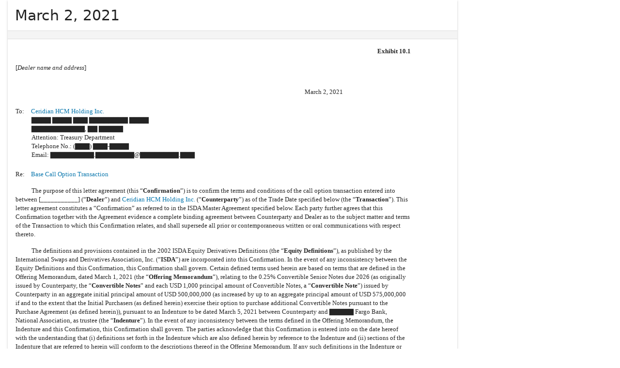

--- FILE ---
content_type: text/html; charset=utf-8
request_url: https://www.lawinsider.com/contracts/aNoio2InWDS
body_size: 63555
content:
<!DOCTYPE html><html lang="en"><head><title>March 2, 2021 by Ceridian HCM Holding Inc. | Law Insider</title><meta content="March 2, 2021 filed by Ceridian HCM Holding Inc. on March 5th, 2021" name="description"/><meta content="March 2, 2021 by Ceridian HCM Holding Inc. | Law Insider" property="og:title"/><meta content="article" property="og:type"/><meta content="March 2, 2021 filed by Ceridian HCM Holding Inc. on March 5th, 2021" property="og:description"/><meta content="Law Insider" property="og:site_name"/><meta content="https://www.lawinsider.com/images/common/law-insider-og-image.png?v=2" property="og:image"/><meta content="1200" property="og:image:width"/><meta content="630" property="og:image:height"/><meta content="summary" name="twitter:card"/><meta content="@secdisclosures" name="twitter:creator"/><meta content="all" name="robots"/><link href="https://www.lawinsider.com/contracts/aNoio2InWDS" rel="canonical"/><meta content="60365486D867F4447F7BA0103B945BC7" name="msvalidate.01"/><meta content="D88382DC32D5CE0D33E22CE753CFA524" name="msvalidate.01"/><meta content="#0d4a86" name="theme-color"/><meta content="#0d4a86" name="msapplication-navbutton-color"/><meta content="#0d4a86" name="apple-mobile-web-app-status-bar-style"/><meta content="width=device-width, initial-scale=1" name="viewport"/><meta content="no" name="msapplication-tap-highlight"/><link href="/manifest.json" rel="manifest"/><meta content="yes" name="mobile-web-app-capable"/><meta content="Law Insider" name="application-name"/><meta content="yes" name="apple-mobile-web-app-capable"/><meta content="black" name="apple-mobile-web-app-status-bar-style"/><meta content="Law Insider" name="apple-mobile-web-app-title"/><link href="/images/touch/apple-icon-60x60.png" rel="apple-touch-icon" sizes="60x60"/><link href="/images/touch/apple-icon-72x72.png" rel="apple-touch-icon" sizes="72x72"/><link href="/images/touch/apple-icon-114x114.png" rel="apple-touch-icon" sizes="114x114"/><link href="/images/touch/apple-icon-152x152.png" rel="apple-touch-icon" sizes="152x152"/><link href="/apple-touch-icon.png" rel="apple-touch-icon" sizes="180x180"/><link href="/images/touch/android-icon-192x192.png" rel="icon" sizes="192x192" type="image/png"/><link href="/images/touch/favicon-96x96.png" rel="icon" sizes="96x96" type="image/png"/><link href="/images/touch/favicon-32x32.png" rel="icon" sizes="32x32" type="image/png"/><link href="/images/touch/favicon-16x16.png" rel="icon" sizes="16x16" type="image/png"/><meta content="/images/touch/ms-touch-icon-144x144-precomposed.png" name="msapplication-TileImage"/><meta content="#0d4a86" name="msapplication-TileColor"/><link href="/opensearch.xml" rel="search" title="Law Insider" type="application/opensearchdescription+xml"/><link href="/static/assets/main.8e2f92fc85.css" rel="stylesheet" type="text/css"/><script type="application/javascript">window.APP_VERSION = 'v51-1-103';</script><meta data-react-auth="true"/></head><body class="base-updated-ui"><div id="react-root"></div><div id="wrapper"><div data-react-header="true" data-breadcrumbs="[[&quot;Sample Contracts&quot;,&quot;/tags&quot;],[&quot;Base Call Option Transaction&quot;,&quot;/contracts/tagged/base-call-option-transaction&quot;],[&quot;March 2, 2021&quot;]]"><div class="header-container free not-registered"><header class="header" id="header"><div><div class="K3MceMnXVJ"><div class="ScGD02KaZe"><div class="tHzSWmf_Bt"><div class="Iv4fxa7mY7"><div class="navsuggest-container"><form action="/search" method="GET"><label aria-label="navsuggest-label" for="navsuggest-input"><div class="navsuggest-control-container mdc-menu-surface--anchor"><div aria-controls="navsuggest-menu" aria-expanded="false" aria-haspopup="listbox" aria-labelledby="navsuggest-label" aria-owns="navsuggest-menu" class="navsuggest-control" role="combobox"><i class="navsuggest-input-icon icon-search"></i><input aria-autocomplete="list" aria-controls="navsuggest-menu" aria-labelledby="navsuggest-label" autoComplete="off" class="navsuggest-input" id="navsuggest-input" list="autocomplete-list" name="q" placeholder="Search" type="text" value=""/></div><div aria-labelledby="navsuggest-label" class="navsuggest-list navsuggest-list--empty" id="navsuggest-menu" role="listbox"></div></div></label><div class="clear-button-wrapper"><button class="mdc-button navsuggest-starts-hidden hidden-md-search" type="button" aria-label="Clear" tabindex="0" title="Clear"><i class="icon icon-close-grey"></i></button><button class="mdc-button navsuggest-starts-hidden visible-md-search" type="button" aria-label="Clear" tabindex="0" title="Clear"><i class="icon icon-close-grey"></i></button></div></form></div></div></div><a aria-label="Law Insider" class="header__logo no-margin-b" event-name="header_click" event-value="logo" href="/"><span class="header__logo__img"></span><img alt="SimpleDocs" loading="lazy" src="/images/common/powered-by-SimpleDocs-with-logo.svg"/></a><div class="tHzSWmf_Bt flex-justify-end"><button class="mdc-button mdc-button--outlined btn-sm hidden-xs hidden-sm" type="button">Schedule a Demo</button><button class="mdc-button mdc-button--outlined btn-sm" type="button" event-name="header_click" event-value="login">Sign In</button><button class="mdc-button mdc-button--raised btn-sm" type="button" event-name="header_click" event-value="sign_up">Sign Up</button><div class="main-nav-button mdc-menu-surface--anchor"><button class="mdc-button btn-md cursor-default nav-button no-padding" type="button" aria-label="open navigation"><i class="icon icon--lg nav-icon-bars icon-bars"></i></button></div></div></div></div><div class="Qi1YlgyJH5"><nav class="row-flex"><a class="nav__item__link" event-name="header_click" event-value="ai-assistant" href="/products/ai-contract-drafting">AI Assistant</a><a class="nav__item__link" event-name="header_click" event-value="word-add-in" href="/products/ai-contract-review">Word Add-In</a><div class="mdc-menu-surface--anchor"><a class="nav__item__link active" event-name="header_click" event-value="public" href="/tags">Search Clauses</a></div><div class="mdc-menu-surface--anchor"><a class="nav__item__link hidden-xs" event-name="header_click" event-value="resources" href="/resources">Resources</a></div><div class="mdc-menu-surface--anchor"><a class="nav__item__link hidden-xs" event-name="header_click" event-value="about" href="/about">About</a></div><div class="mdc-menu-surface--anchor"><a class="nav__item__link hidden-xs" event-name="header_click" event-value="pricing" href="/pricing">Pricing</a></div></nav></div></div><div class="Jz4CDJRXEU"><ul itemscope="" class="omgDgHBtrz" itemType="https://schema.org/BreadcrumbList"><li itemscope="" class="" id="brdcrmb-0" itemProp="itemListElement" itemType="https://schema.org/ListItem"><a event-name="breadcrumb_click" href="https://www.lawinsider.com/" itemProp="item"><span itemProp="name">Home</span></a><meta content="1" itemProp="position"/><i class="icon TTxZYbWW_7"></i></li><li itemscope="" class="" id="brdcrmb-1" itemProp="itemListElement" itemType="https://schema.org/ListItem"><a event-name="breadcrumb_click" href="https://www.lawinsider.com/tags" itemProp="item"><span itemProp="name">Sample Contracts</span></a><meta content="2" itemProp="position"/><i class="icon TTxZYbWW_7"></i></li><li itemscope="" class="" id="brdcrmb-2" itemProp="itemListElement" itemType="https://schema.org/ListItem"><a event-name="breadcrumb_click" href="https://www.lawinsider.com/contracts/tagged/base-call-option-transaction" itemProp="item"><span itemProp="name">Base Call Option Transaction</span></a><meta content="3" itemProp="position"/><i class="icon TTxZYbWW_7"></i></li><li itemscope="" class="z8v2UgKhdk" id="brdcrmb-3" itemProp="itemListElement" itemType="https://schema.org/ListItem"><span itemProp="name">March 2, 2021</span><meta content="4" itemProp="position"/></li></ul></div></header></div></div><div class="site-container bg-white" id="site-container"><div class="container-fluid split-view__container"><div data-react-bottom-sticky-banner="true"></div><meta data-search-index="contract" data-search-key="category" data-search-value="Base Call Option Transaction"/><div class="contract contract-b-padding mdc-layout-grid"><div class="mdc-layout-grid__inner"><div class="contract__content mdc-layout-grid__cell mdc-layout-grid__cell--span-8-tablet mdc-layout-grid__cell--span-9-desktop"><div data-react-assistant-entrypoint="true"><div class="a_i9ywfdXR hidden-xs"><div class="zi2Esaiwsw"><span class="rG3E5oC2Cr">AI-Powered Contracts</span><p>Draft, Review &amp; Redline at the Speed of AI</p></div><a href="/chat"><img alt="Assistant entrypoint" src="/images/common/Law_Insider_AI-website-assistant-chat.png" width="756"/></a></div></div><div class="mdc-elevation--z2"><main><h1 class="page-title"><span class="text-overflow-container">March 2, 2021</span></h1><div class="toolbar"><div data-react-action-buttons-wrap="true" data-download-links="{&quot;drive&quot;:&quot;/contracts/aNoio2InWDS.drive&quot;,&quot;docx&quot;:&quot;/contracts/aNoio2InWDS.docx&quot;,&quot;msword&quot;:&quot;ms-word:https://www.lawinsider.com/contracts/aNoio2InWDS.docx?msword=1&quot;,&quot;html&quot;:&quot;/contracts/aNoio2InWDS.html&quot;,&quot;pdf&quot;:&quot;/contracts/aNoio2InWDS.pdf&quot;}" data-group-hash="&quot;aNoio2InWDS&quot;" data-page-title="&quot;March 2, 2021&quot;" data-pretty="null" data-published="true" data-snippet="&quot;The purpose of this letter agreement (this “Confirmation”) is to confirm the terms and conditions of the call option transaction entered into between [___________] (“Dealer”) and Ceridian HCM Holding Inc. (“Counterparty”) as of the Trade Date specified below (the “Transaction”). This letter agreement constitutes a “Confirmation” as referred to in the ISDA Master Agreement specified below. Each party further agrees that this Confirmation together with the Agreement evidence a complete binding agreement between Counterparty and Dealer as to the subject matter and terms of the Transaction to which this Confirmation relates, and shall supersede all prior or contemporaneous written or oral communications with respect thereto.&quot;" data-title="&quot;March 2, 2021&quot;"><div class="row-flex flex-align-center flex-space-between flex-space-between--items-auto"><div class="fixed-xs"><div class="convert-subscribe"><div class="download-container mdc-menu-surface--anchor"><button class="mdc-button mdc-button--raised" type="button"><i class="mdc-button__icon icon icon-download-white"></i>Download</button></div></div></div><div class="row-flex"><div class="save-lists"><div class="mdc-menu-surface--anchor"><button class="mdc-button" type="button" data-list-auto-save="true" data-source="[object Object]" rel="auth"><i class="mdc-button__icon icon icon-star-border-blue"></i>Save</button></div></div><span><div class="mdc-menu-surface--anchor"><button class="mdc-button" type="button"><i aria-hidden="true" class="mdc-button__icon icon icon-share-alt"></i>Share</button></div></span><span><button class="mdc-button" type="button"><i class="mdc-button__icon icon icon-quote-left"></i>Cite</button></span><button class="mdc-button" type="button"><i class="mdc-button__icon icon icon-flag"></i>Report</button></div></div></div></div><div class="contract-content highlight-visited-link scrollable-container select-to-share" data-document-id="aNoio2InWDS" data-target-type="contract" id="contract-content"><div class="full-content"><div style="width:8.5in" align="left">
 <p style="margin-top:0pt; margin-bottom:0pt; font-size:10pt; font-family:Times New Roman" align="right"><b>Exhibit 10.1 </b></p>
<p style="margin-top:12pt; margin-bottom:0pt; font-size:10pt; font-family:Times New Roman">[<i>Dealer name and address</i>] </p>
<p style="margin-top:24pt; margin-bottom:0pt; margin-left:56%; font-size:10pt; font-family:Times New Roman" align="center">March 2, 2021 </p> <p style="font-size:12pt;margin-top:0pt;margin-bottom:0pt"> </p>
<table style="BORDER-COLLAPSE:COLLAPSE; font-family:Times New Roman; font-size:10pt" border="0" cellpadding="0" cellspacing="0" width="100%">
<tbody><tr style="page-break-inside:avoid">
<td width="4%" valign="top" align="left">To:</td>
<td align="left" valign="top"> <p style=" margin-top:0pt ; margin-bottom:0pt; font-size:10pt; font-family:Times New Roman; " align="left"><a href="/company/1725057/ceridian-hcm-holding-inc" id="1725057">Ceridian HCM Holding Inc.</a> </p></td></tr></tbody></table>
<p style="margin-top:0pt; margin-bottom:0pt; margin-left:4%; font-size:10pt; font-family:Times New Roman">▇▇▇▇ ▇▇▇▇ ▇▇▇ ▇▇▇▇▇▇▇▇ ▇▇▇▇ </p>
<p style="margin-top:0pt; margin-bottom:0pt; margin-left:4%; font-size:10pt; font-family:Times New Roman">▇▇▇▇▇▇▇▇▇▇▇, ▇▇ ▇▇▇▇▇ </p> <p style="margin-top:0pt; margin-bottom:0pt; margin-left:4%; font-size:10pt; font-family:Times New Roman">Attention:
Treasury Department </p> <p style="margin-top:0pt; margin-bottom:0pt; margin-left:4%; font-size:10pt; font-family:Times New Roman">Telephone No.: (▇▇▇) <font style="white-space:nowrap">▇▇▇-▇▇▇▇</font> </p>
<p style="margin-top:0pt; margin-bottom:0pt; margin-left:4%; font-size:10pt; font-family:Times New Roman">Email: ▇▇▇▇▇▇▇▇▇.▇▇▇▇▇▇▇▇@▇▇▇▇▇▇▇▇.▇▇▇ </p> <p style="font-size:12pt;margin-top:0pt;margin-bottom:0pt"> </p>
<table style="BORDER-COLLAPSE:COLLAPSE; font-family:Times New Roman; font-size:10pt" border="0" cellpadding="0" cellspacing="0" width="100%">
<tbody><tr style="page-break-inside:avoid">
<td width="4%" valign="top" align="left">Re:</td>
<td align="left" valign="top"> <p style=" margin-top:0pt ; margin-bottom:0pt; font-size:10pt; font-family:Times New Roman; " align="left"><a href="/contracts/tagged/base-call-option-transaction" id="base-call-option-transaction">Base Call Option Transaction</a> </p></td></tr></tbody></table>
<p style="margin-top:12pt; margin-bottom:0pt; text-indent:4%; font-size:10pt; font-family:Times New Roman">The purpose of this letter agreement (this “<b>Confirmation</b>”) is to confirm the terms and conditions of the call option
transaction entered into between [___________] (“<b>Dealer</b>”) and<b> </b><a href="/company/1725057/ceridian-hcm-holding-inc" id="1725057">Ceridian HCM Holding Inc.</a> (“<b>Counterparty</b>”) as of the Trade Date specified below (the “<b>Transaction</b>”). This letter agreement
constitutes a “Confirmation” as referred to in the ISDA Master Agreement specified below. Each party further agrees that this Confirmation together with the Agreement evidence a complete binding agreement between Counterparty and Dealer as
to the subject matter and terms of the Transaction to which this Confirmation relates, and shall supersede all prior or contemporaneous written or oral communications with respect thereto. </p>
<p style="margin-top:12pt; margin-bottom:0pt; text-indent:4%; font-size:10pt; font-family:Times New Roman">The definitions and provisions contained in the 2002 ISDA Equity Derivatives Definitions (the “<b>Equity Definitions</b>”), as
published by the International Swaps and Derivatives Association, Inc. (“<b>ISDA</b>”) are incorporated into this Confirmation. In the event of any inconsistency between the Equity Definitions and this Confirmation, this Confirmation shall
govern. Certain defined terms used herein are based on terms that are defined in the Offering Memorandum, dated March 1, 2021 (the “<b>Offering Memorandum</b>”), relating to the 0.25% Convertible Senior Notes due 2026 (as originally
issued by Counterparty, the “<b>Convertible Notes</b>” and each USD 1,000 principal amount of Convertible Notes, a “<b>Convertible Note</b>”) issued by Counterparty in an aggregate initial principal amount of USD 500,000,000 (as
increased by up to an aggregate principal amount of USD 575,000,000 if and to the extent that the Initial Purchasers (as defined herein) exercise their option to purchase additional Convertible Notes pursuant to the Purchase Agreement (as defined
herein)), pursuant to an Indenture to be dated March 5, 2021 between Counterparty and ▇▇▇▇▇ Fargo Bank, National Association, as trustee (the “<b>Indenture</b>”). In the event of any inconsistency between the terms defined in the
Offering Memorandum, the Indenture and this Confirmation, this Confirmation shall govern. The parties acknowledge that this Confirmation is entered into on the date hereof with the understanding that (i) definitions set forth in the Indenture
which are also defined herein by reference to the Indenture and (ii) sections of the Indenture that are referred to herein will conform to the descriptions thereof in the Offering Memorandum. If any such definitions in the Indenture or any such
sections of the Indenture differ from the descriptions thereof in the Offering Memorandum, the descriptions thereof in the Offering Memorandum will govern for purposes of this Confirmation. The parties further acknowledge that the Indenture section
numbers used herein are based on the draft of the Indenture last reviewed by Dealer as of the date of this Confirmation, and if any such section numbers are changed in the Indenture as executed, the parties will amend this Confirmation in good faith
to preserve the intent of the parties. Subject to the foregoing, references to the Indenture herein are references to the Indenture as in effect on the date of its execution, and if the Indenture is amended or supplemented following such date (other
than any amendment or supplement (x) pursuant to Section 8.01(I) of the Indenture that, as determined by the Calculation Agent, conforms the Indenture to the description of Convertible Notes in the Offering Memorandum or (y) pursuant
to Section 5.09 of the Indenture, subject, in the case of this clause (y), to the second paragraph under “Method of Adjustment” in Section 3), any such amendment or supplement will be disregarded for purposes of this Confirmation
(other than as provided in Section 10(i)(iv) below) unless the parties agree otherwise in writing. For the purposes of the Equity Definitions, the Transaction shall be deemed to be a Share Option Transaction. </p>
<p style="margin-top:12pt; margin-bottom:0pt; text-indent:4%; font-size:10pt; font-family:Times New Roman">Each party is hereby advised, and each such party acknowledges, that the other party has engaged in, or refrained from engaging in,
substantial financial transactions and has taken other material actions in reliance upon the parties’ entry into the Transaction to which this Confirmation relates on the terms and conditions set forth below. </p>
</div>


<p style="margin-top:1em; margin-bottom:0em; page-break-before:always">
</p><hr size="3" style="COLOR:#999999" width="100%" align="CENTER"/>


<div style="width:8.5in" align="left">

<table style="BORDER-COLLAPSE:COLLAPSE; font-family:Times New Roman; font-size:10pt" border="0" cellpadding="0" cellspacing="0" width="100%">
<tbody><tr style="page-break-inside:avoid">
<td width="4%" valign="top" align="left"><b>1.</b></td>
<td align="left" valign="top"> <p style=" margin-top:0pt ; margin-bottom:0pt; font-size:10pt; font-family:Times New Roman; " align="left"><b></b>This Confirmation evidences a complete and binding agreement between Dealer and Counterparty as to the
terms of the Transaction to which this Confirmation relates. This Confirmation shall supplement, form a part of, and be subject to an agreement in the form of the 2002 ISDA Master Agreement (the “<b>Agreement</b>”) as if Dealer and
Counterparty had executed an agreement in such form on the Trade Date but without any Schedule except for: </p></td></tr></tbody></table> <p style="font-size:6pt;margin-top:0pt;margin-bottom:0pt"> </p>
<table style="BORDER-COLLAPSE:COLLAPSE; font-family:Times New Roman; font-size:10pt" border="0" cellpadding="0" cellspacing="0" width="100%">
<tbody><tr style="page-break-inside:avoid">
<td width="4%"> </td>
<td width="5%" valign="top" align="left">(a)</td>
<td align="left" valign="top"> <p style=" margin-top:0pt ; margin-bottom:0pt; font-size:10pt; font-family:Times New Roman; " align="left">the election of the laws of the State of New York as the governing law (without reference to choice of law
doctrine) and the election of USD as the Termination Currency; </p></td></tr></tbody></table> <p style="font-size:6pt;margin-top:0pt;margin-bottom:0pt"> </p>
<table style="BORDER-COLLAPSE:COLLAPSE; font-family:Times New Roman; font-size:10pt" border="0" cellpadding="0" cellspacing="0" width="100%">
<tbody><tr style="page-break-inside:avoid">
<td width="4%"> </td>
<td width="5%" valign="top" align="left">(b)</td>
<td align="left" valign="top"> <p style=" margin-top:0pt ; margin-bottom:0pt; font-size:10pt; font-family:Times New Roman; " align="left">Default under Specified Transaction (Section 5(a)(v) of the Agreement) shall not apply to Counterparty; and
</p></td></tr></tbody></table> <p style="font-size:6pt;margin-top:0pt;margin-bottom:0pt"> </p>
<table style="BORDER-COLLAPSE:COLLAPSE; font-family:Times New Roman; font-size:10pt" border="0" cellpadding="0" cellspacing="0" width="100%">
<tbody><tr style="page-break-inside:avoid">
<td width="4%"> </td>
<td width="5%" valign="top" align="left">(c)</td>
<td align="left" valign="top"> <p style=" margin-top:0pt ; margin-bottom:0pt; font-size:10pt; font-family:Times New Roman; " align="left">(i) the election that the “Cross Default” provisions of Section 5(a)(vi) of the Agreement shall
apply to Dealer with a “Threshold Amount” of three percent of Dealer’s ultimate parent’s shareholders’ equity; <i>provided</i> that “Specified Indebtedness” shall not include obligations in respect of deposits
received in the ordinary course of Dealer’s banking business, (ii) the phrase “or becoming capable at such time of being declared” shall be deleted from clause (1) of such Section 5(a)(vi) and (iii) the following
language shall be added to the end thereof “Notwithstanding the foregoing, a default under subsection (2) hereof shall not constitute an Event of Default if (x) the default was caused solely by error or omission of an administrative
or operational nature; (y) funds were available to enable the party to make the payment when due; and (z) the payment is made within two Local Business Days of such party’s receipt of written notice of its failure to pay.”
</p></td></tr></tbody></table> <p style="margin-top:6pt; margin-bottom:0pt; margin-left:4%; font-size:10pt; font-family:Times New Roman">In the event of any inconsistency between provisions of the Agreement and this Confirmation, this Confirmation will
prevail for the purpose of the Transaction to which this Confirmation relates. The parties hereby agree that no transaction other than the Transaction to which this Confirmation relates shall be governed by the Agreement. If there exists any ISDA
Master Agreement between Dealer and Counterparty or any confirmation or other agreement between Dealer and Counterparty pursuant to which an ISDA Master Agreement is deemed to exist between Dealer and Counterparty, then notwithstanding anything to
the contrary in such ISDA Master Agreement, such confirmation or agreement or any other agreement to which Dealer and Counterparty are parties, the Transaction shall not be considered a Transaction under, or otherwise governed by, such existing or
deemed ISDA Master Agreement. </p> <p style="font-size:12pt;margin-top:0pt;margin-bottom:0pt"> </p>
<table style="BORDER-COLLAPSE:COLLAPSE; font-family:Times New Roman; font-size:10pt" border="0" cellpadding="0" cellspacing="0" width="100%">
<tbody><tr style="page-break-inside:avoid">
<td width="4%" valign="top" align="left"><b>2.</b></td>
<td align="left" valign="top"> <p style=" margin-top:0pt ; margin-bottom:0pt; font-size:10pt; font-family:Times New Roman; " align="left"><b></b>The terms of the particular Transaction to which this Confirmation relates are as follows:
</p></td></tr></tbody></table> <p style="font-size:12pt;margin-top:0pt;margin-bottom:0pt"> </p><div align="right">
<table cellspacing="0" cellpadding="0" width="99%" border="0" style="BORDER-COLLAPSE:COLLAPSE; font-family:Times New Roman; font-size:10pt">


<tbody><tr>

<td width="51%"></td>

<td valign="bottom" width="1%"></td>
<td width="48%"></td></tr>


<tr style="page-break-inside:avoid ; font-family:Times New Roman; font-size:10pt">
<td valign="top"> <p style=" margin-top:0pt ; margin-bottom:0pt; text-indent:2.00em; font-size:10pt; font-family:Times New Roman"><i><u>General Terms</u></i>.</p></td>
<td valign="bottom">  </td>
<td valign="top"></td></tr>
<tr style="font-size:1pt">
<td height="8"></td>
<td height="8" colspan="2"></td></tr>
<tr style="page-break-inside:avoid ; font-family:Times New Roman; font-size:10pt">
<td valign="top"> <p style=" margin-top:0pt ; margin-bottom:0pt; text-indent:4.00em; font-size:10pt; font-family:Times New Roman">Trade Date:</p></td>
<td valign="bottom">  </td>
<td valign="top">March 2, 2021</td></tr>
<tr style="font-size:1pt">
<td height="8"></td>
<td height="8" colspan="2"></td></tr>
<tr style="page-break-inside:avoid ; font-family:Times New Roman; font-size:10pt">
<td valign="top"> <p style=" margin-top:0pt ; margin-bottom:0pt; text-indent:4.00em; font-size:10pt; font-family:Times New Roman">Effective Date:</p></td>
<td valign="bottom">  </td>
<td valign="top">The Trade Date, subject to Section 10(w) below</td></tr>
<tr style="font-size:1pt">
<td height="8"></td>
<td height="8" colspan="2"></td></tr>
<tr style="page-break-inside:avoid ; font-family:Times New Roman; font-size:10pt">
<td valign="top"> <p style=" margin-top:0pt ; margin-bottom:0pt; text-indent:4.00em; font-size:10pt; font-family:Times New Roman">Option Style:</p></td>
<td valign="bottom">  </td>
<td valign="top">“Modified American”, as described under “Procedures for Exercise” below</td></tr>
<tr style="font-size:1pt">
<td height="8"></td>
<td height="8" colspan="2"></td></tr>
<tr style="page-break-inside:avoid ; font-family:Times New Roman; font-size:10pt">
<td valign="top"> <p style=" margin-top:0pt ; margin-bottom:0pt; text-indent:4.00em; font-size:10pt; font-family:Times New Roman">Option Type:</p></td>
<td valign="bottom">  </td>
<td valign="top">Call</td></tr>
<tr style="font-size:1pt">
<td height="8"></td>
<td height="8" colspan="2"></td></tr>
<tr style="page-break-inside:avoid ; font-family:Times New Roman; font-size:10pt">
<td valign="top"> <p style=" margin-top:0pt ; margin-bottom:0pt; text-indent:4.00em; font-size:10pt; font-family:Times New Roman">Buyer:</p></td>
<td valign="bottom">  </td>
<td valign="top">Counterparty</td></tr>
<tr style="font-size:1pt">
<td height="8"></td>
<td height="8" colspan="2"></td></tr>
<tr style="page-break-inside:avoid ; font-family:Times New Roman; font-size:10pt">
<td valign="top"> <p style=" margin-top:0pt ; margin-bottom:0pt; text-indent:4.00em; font-size:10pt; font-family:Times New Roman">Seller:</p></td>
<td valign="bottom">  </td>
<td valign="top">Dealer</td></tr>
<tr style="font-size:1pt">
<td height="8"></td>
<td height="8" colspan="2"></td></tr>
<tr style="page-break-inside:avoid ; font-family:Times New Roman; font-size:10pt">
<td valign="top"> <p style=" margin-top:0pt ; margin-bottom:0pt; text-indent:4.00em; font-size:10pt; font-family:Times New Roman">Shares:</p></td>
<td valign="bottom">  </td>
<td valign="top">The common stock of Counterparty, par value USD $0.01 per share (Exchange symbol: “CDAY”).</td></tr>
<tr style="font-size:1pt">
<td height="8"></td>
<td height="8" colspan="2"></td></tr>
<tr style="page-break-inside:avoid ; font-family:Times New Roman; font-size:10pt">
<td valign="top"> <p style=" margin-top:0pt ; margin-bottom:0pt; text-indent:4.00em; font-size:10pt; font-family:Times New Roman">Number of Options:</p></td>
<td valign="bottom">  </td>
<td valign="top">500,000. For the avoidance of doubt, the Number of Options shall be reduced by any Options exercised by Counterparty. In no event will the Number of Options be less than zero.</td></tr>
<tr style="font-size:1pt">
<td height="8"></td>
<td height="8" colspan="2"></td></tr>
<tr style="page-break-inside:avoid ; font-family:Times New Roman; font-size:10pt">
<td valign="top"> <p style=" margin-top:0pt ; margin-bottom:0pt; text-indent:4.00em; font-size:10pt; font-family:Times New Roman">Applicable Percentage:</p></td>
<td valign="bottom">  </td>
<td valign="top">[__]%</td></tr></tbody></table></div>
 <p style="margin-top:0pt;margin-bottom:0pt ; font-size:8pt"> </p> <p style="margin-top:0pt; margin-bottom:0pt; font-size:10pt; font-family:Times New Roman" align="center">2 </p>

</div>


<p style="margin-top:1em; margin-bottom:0em; page-break-before:always">
</p><hr size="3" style="COLOR:#999999" width="100%" align="CENTER"/>


<div style="width:8.5in" align="left">
<div align="right">
<table cellspacing="0" cellpadding="0" width="99%" border="0" style="BORDER-COLLAPSE:COLLAPSE; font-family:Times New Roman; font-size:10pt">


<tbody><tr>

<td width="51%"></td>

<td valign="bottom" width="1%"></td>
<td width="48%"></td></tr>

<tr style="page-break-inside:avoid ; font-family:Times New Roman; font-size:10pt">
<td valign="top"> <p style=" margin-top:0pt ; margin-bottom:0pt; text-indent:4.00em; font-size:10pt; font-family:Times New Roman">Option Entitlement:</p></td>
<td valign="bottom">  </td>
<td valign="top">A number equal to the product of the Applicable Percentage and 7.5641.</td></tr>
<tr style="font-size:1pt">
<td height="8"></td>
<td height="8" colspan="2"></td></tr>
<tr style="page-break-inside:avoid ; font-family:Times New Roman; font-size:10pt">
<td valign="top"> <p style=" margin-top:0pt ; margin-bottom:0pt; text-indent:4.00em; font-size:10pt; font-family:Times New Roman">Strike Price:</p></td>
<td valign="bottom">  </td>
<td valign="top">USD 132.2034</td></tr>
<tr style="font-size:1pt">
<td height="8"></td>
<td height="8" colspan="2"></td></tr>
<tr style="page-break-inside:avoid ; font-family:Times New Roman; font-size:10pt">
<td valign="top"> <p style=" margin-top:0pt ; margin-bottom:0pt; text-indent:4.00em; font-size:10pt; font-family:Times New Roman">Cap Price:</p></td>
<td valign="bottom">  </td>
<td valign="top">USD 179.2600</td></tr>
<tr style="font-size:1pt">
<td height="8"></td>
<td height="8" colspan="2"></td></tr>
<tr style="page-break-inside:avoid ; font-family:Times New Roman; font-size:10pt">
<td valign="top"> <p style=" margin-top:0pt ; margin-bottom:0pt; text-indent:4.00em; font-size:10pt; font-family:Times New Roman">Premium:</p></td>
<td valign="bottom">  </td>
<td valign="top">USD [______]</td></tr>
<tr style="font-size:1pt">
<td height="8"></td>
<td height="8" colspan="2"></td></tr>
<tr style="page-break-inside:avoid ; font-family:Times New Roman; font-size:10pt">
<td valign="top"> <p style=" margin-top:0pt ; margin-bottom:0pt; text-indent:4.00em; font-size:10pt; font-family:Times New Roman">Premium Payment Date:</p></td>
<td valign="bottom">  </td>
<td valign="top">▇▇▇▇▇ ▇, ▇▇▇▇</td></tr>
<tr style="font-size:1pt">
<td height="8"></td>
<td height="8" colspan="2"></td></tr>
<tr style="page-break-inside:avoid ; font-family:Times New Roman; font-size:10pt">
<td valign="top"> <p style=" margin-top:0pt ; margin-bottom:0pt; text-indent:4.00em; font-size:10pt; font-family:Times New Roman">▇▇▇▇▇▇▇▇:</p></td>
<td valign="bottom">  </td>
<td valign="top">The New York Stock Exchange</td></tr>
<tr style="font-size:1pt">
<td height="8"></td>
<td height="8" colspan="2"></td></tr>
<tr style="page-break-inside:avoid ; font-family:Times New Roman; font-size:10pt">
<td valign="top"> <p style=" margin-top:0pt ; margin-bottom:0pt; text-indent:4.00em; font-size:10pt; font-family:Times New Roman">Related Exchange(s):</p></td>
<td valign="bottom">  </td>
<td valign="top">All Exchanges</td></tr>
<tr style="font-size:1pt">
<td height="8"></td>
<td height="8" colspan="2"></td></tr>
<tr style="page-break-inside:avoid ; font-family:Times New Roman; font-size:10pt">
<td valign="top"> <p style=" margin-top:0pt ; margin-bottom:0pt; text-indent:4.00em; font-size:10pt; font-family:Times New Roman">Excluded Provisions:</p></td>
<td valign="bottom">  </td>
<td valign="top">Section 5.06 and Section 5.07 of the Indenture.</td></tr>
<tr style="font-size:1pt">
<td height="8"></td>
<td height="8" colspan="2"></td></tr>
<tr style="page-break-inside:avoid ; font-family:Times New Roman; font-size:10pt">
<td valign="top"> <p style=" margin-top:0pt ; margin-bottom:0pt; text-indent:2.00em; font-size:10pt; font-family:Times New Roman"><u><i>Procedures for Exercise</i>.</u></p></td>
<td valign="bottom">  </td>
<td valign="top"></td></tr>
<tr style="font-size:1pt">
<td height="8"></td>
<td height="8" colspan="2"></td></tr>
<tr style="page-break-inside:avoid ; font-family:Times New Roman; font-size:10pt">
<td valign="top"> <p style=" margin-top:0pt ; margin-bottom:0pt; text-indent:4.00em; font-size:10pt; font-family:Times New Roman">Conversion Date:</p></td>
<td valign="bottom">  </td>
<td valign="top">With respect to any conversion of a Convertible Note (other than any conversion of Convertible Notes with a Conversion Date occurring prior to the Free Convertibility Date (any such conversion, an “<b>Early
Conversion</b>”), to which the provisions of 10(i)(i) of this Confirmation shall apply), the date on which the Holder (as such term is defined in the Indenture) of such Convertible Note satisfies all of the requirements for conversion thereof
as set forth in Section 5.02 of the Indenture; <i>provided</i> that if Counterparty has not delivered to Dealer a related Notice of Exercise, then in no event shall a Conversion Date be deemed to occur hereunder (and no Option shall be
exercised or deemed to be exercised hereunder) with respect to any surrender of a Convertible Note for conversion in respect of which Counterparty has elected to designate a financial institution for exchange in lieu of conversion of such
Convertible Note pursuant to Section 5.08 of the Indenture.</td></tr>
<tr style="font-size:1pt">
<td height="8"></td>
<td height="8" colspan="2"></td></tr>
<tr style="page-break-inside:avoid ; font-family:Times New Roman; font-size:10pt">
<td valign="top"> <p style=" margin-top:0pt ; margin-bottom:0pt; text-indent:4.00em; font-size:10pt; font-family:Times New Roman">Free Convertibility Date:</p></td>
<td valign="bottom">  </td>
<td valign="top">September 15, 2025</td></tr>
<tr style="font-size:1pt">
<td height="8"></td>
<td height="8" colspan="2"></td></tr>
<tr style="page-break-inside:avoid ; font-family:Times New Roman; font-size:10pt">
<td valign="top"> <p style=" margin-top:0pt ; margin-bottom:0pt; text-indent:4.00em; font-size:10pt; font-family:Times New Roman">Expiration Time:</p></td>
<td valign="bottom">  </td>
<td valign="top">The Valuation Time</td></tr>
<tr style="font-size:1pt">
<td height="8"></td>
<td height="8" colspan="2"></td></tr>
<tr style="page-break-inside:avoid ; font-family:Times New Roman; font-size:10pt">
<td valign="top"> <p style=" margin-top:0pt ; margin-bottom:0pt; text-indent:4.00em; font-size:10pt; font-family:Times New Roman">Expiration Date:</p></td>
<td valign="bottom">  </td>
<td valign="top">March 15, 2026, subject to earlier exercise.</td></tr>
<tr style="font-size:1pt">
<td height="8"></td>
<td height="8" colspan="2"></td></tr>
<tr style="page-break-inside:avoid ; font-family:Times New Roman; font-size:10pt">
<td valign="top"> <p style=" margin-top:0pt ; margin-bottom:0pt; text-indent:4.00em; font-size:10pt; font-family:Times New Roman">Multiple Exercise:</p></td>
<td valign="bottom">  </td>
<td valign="top">Applicable, as described under “Automatic Exercise” below.</td></tr>
<tr style="font-size:1pt">
<td height="8"></td>
<td height="8" colspan="2"></td></tr>
<tr style="page-break-inside:avoid ; font-family:Times New Roman; font-size:10pt">
<td valign="top"> <p style=" margin-top:0pt ; margin-bottom:0pt; text-indent:4.00em; font-size:10pt; font-family:Times New Roman">Automatic Exercise:</p></td>
<td valign="bottom">  </td>
<td valign="top">Notwithstanding Section 3.4 of the Equity Definitions, on each Conversion Date occurring on or after the Free Convertibility Date in respect of which a Notice of Conversion that is effective as to Counterparty has been
delivered by the relevant converting Holder, a number of Options equal to the number of Convertible Notes in denominations of USD 1,000 as to which such Conversion Date has occurred shall be deemed to be automatically exercised; <i>provided </i>that
such Options shall be exercised or deemed exercised only if Counterparty has provided a Notice of Exercise to Dealer in accordance with “Notice of Exercise” below.</td></tr></tbody></table></div>
 <p style="margin-top:0pt;margin-bottom:0pt ; font-size:8pt"> </p> <p style="margin-top:0pt; margin-bottom:0pt; font-size:10pt; font-family:Times New Roman" align="center">3 </p>

</div>


<p style="margin-top:1em; margin-bottom:0em; page-break-before:always">
</p><hr size="3" style="COLOR:#999999" width="100%" align="CENTER"/>


<div style="width:8.5in" align="left">
<div align="right">
<table cellspacing="0" cellpadding="0" width="99%" border="0" style="BORDER-COLLAPSE:COLLAPSE; font-family:Times New Roman; font-size:10pt">


<tbody><tr>

<td width="51%"></td>

<td valign="bottom" width="1%"></td>
<td width="48%"></td></tr>

<tr style="page-break-inside:avoid ; font-family:Times New Roman; font-size:10pt">
<td valign="top"></td>
<td valign="bottom">  </td>
<td valign="top">Notwithstanding the foregoing, in no event shall the number of Options that are exercised or deemed exercised hereunder exceed the Number of Options.</td></tr>
<tr style="font-size:1pt">
<td height="8"></td>
<td height="8" colspan="2"></td></tr>
<tr style="page-break-inside:avoid ; font-family:Times New Roman; font-size:10pt">
<td valign="top"> <p style=" margin-top:0pt ; margin-bottom:0pt; text-indent:4.00em; font-size:10pt; font-family:Times New Roman">Notice of Exercise:</p></td>
<td valign="bottom">  </td>
<td valign="top">Notwithstanding anything to the contrary in the Equity Definitions or under “Automatic Exercise” above, in order to exercise any Options relating to Convertible Notes with a Conversion Date occurring on or after the Free
Convertibility Date, Counterparty must notify Dealer in writing (which, for the avoidance of doubt, may be by email) before 5:00 p.m. (New York City time) on the Scheduled Valid Day immediately preceding the Expiration Date specifying the number of
such Options; <i>provided</i> that if the Relevant Settlement Method for such Options is (x) Net Share Settlement and the Specified Cash Amount (as defined below) is not USD 1,000, (y) Cash Settlement or (z) Combination Settlement,
Counterparty shall provide Dealer a separate notice (the “<b>Notice of Final Settlement Method</b>”) (which, for the avoidance of doubt, may be by email) in respect of all such Convertible Notes before 5:00 p.m. (New York City time) on the
Free Convertibility Date specifying (1) the Relevant Settlement Method for such Options, and (2) if the settlement method for the related Convertible Notes is not Settlement in Shares or Settlement in Cash (each as defined below), the
fixed amount of cash per Convertible Note that Counterparty has elected to deliver to Holders (as such term is defined in the Indenture) of the related Convertible Notes (the “<b>Specified Cash Amount</b>”) and if Counterparty fails to
timely provide such Notice of Final Settlement Method, it shall be deemed to have provided a Notice of Final Settlement Method indicating that the Relevant Settlement Method is Net Share Settlement and that the settlement method for the related
Convertible Notes is a combination of cash and shares with a Specified Cash Amount of USD 1,000. Notwithstanding the foregoing or anything in this Confirmation to the contrary, if, in respect of any Convertible Notes with a Conversion Date occurring
on or after the Free Convertibility Date, Counterparty elects Settlement in Shares or Low Cash Combination Settlement as the settlement method for such Convertible Notes, Counterparty shall be required to deliver a Notice of Final Settlement Method
to Dealer. Counterparty acknowledges its responsibilities under applicable Canadian and United States securities laws, and in particular Section 9 and Section 10(b) of the Exchange Act (as defined below) and the rules and regulations
thereunder, in respect of any election of a settlement method with respect to the Convertible Notes that is not Net Share Settlement with a Specified Cash Amount of USD 1,000 that applies pursuant to Section 5.03 of the
Indenture.</td></tr></tbody></table></div>
 <p style="margin-top:0pt;margin-bottom:0pt ; font-size:8pt"> </p> <p style="margin-top:0pt; margin-bottom:0pt; font-size:10pt; font-family:Times New Roman" align="center">4 </p>

</div>


<p style="margin-top:1em; margin-bottom:0em; page-break-before:always">
</p><hr size="3" style="COLOR:#999999" width="100%" align="CENTER"/>


<div style="width:8.5in" align="left">
<div align="right">
<table cellspacing="0" cellpadding="0" width="99%" border="0" style="BORDER-COLLAPSE:COLLAPSE; font-family:Times New Roman; font-size:10pt">


<tbody><tr>

<td width="51%"></td>

<td valign="bottom" width="1%"></td>
<td width="48%"></td></tr>

<tr style="page-break-inside:avoid ; font-family:Times New Roman; font-size:10pt">
<td valign="top"> <p style=" margin-top:0pt ; margin-bottom:0pt; text-indent:4.00em; font-size:10pt; font-family:Times New Roman">Valuation Time:</p></td>
<td valign="bottom">  </td>
<td valign="top">At the close of trading of the regular trading session on the Exchange; <i>provided</i> that if the principal trading session is extended, the Calculation Agent shall determine the Valuation Time in its commercially reasonable
discretion.</td></tr>
<tr style="font-size:1pt">
<td height="8"></td>
<td height="8" colspan="2"></td></tr>
<tr style="page-break-inside:avoid ; font-family:Times New Roman; font-size:10pt">
<td valign="top"> <p style=" margin-top:0pt ; margin-bottom:0pt; text-indent:4.00em; font-size:10pt; font-family:Times New Roman">Market Disruption Event:</p></td>
<td valign="bottom">  </td>
<td valign="top">Section 6.3(a) of the Equity Definitions is hereby replaced in its entirety by the following:</td></tr>
<tr style="font-size:1pt">
<td height="8"></td>
<td height="8" colspan="2"></td></tr>
<tr style="page-break-inside:avoid ; font-family:Times New Roman; font-size:10pt">
<td valign="top"></td>
<td valign="bottom">  </td>
<td valign="top">“‘Market Disruption Event’ means, in respect of a Share, (i) a failure by the primary United States national or regional securities exchange or market on which the Shares are then listed, or if the Shares are not
then listed on a United States national or regional securities exchange, the principal other market on which the Shares are then traded, to open for trading during its regular trading session or (ii) the occurrence or existence, for more than
one half-hour period in the aggregate, of any suspension or limitation imposed on trading (by reason of movements in price exceeding limits permitted by the relevant stock exchange or otherwise) in the Shares or in any options contracts or futures
contracts relating to the Shares, and such suspension or limitation occurs or exists at any time before 1:00 p.m. (New York City time) on any Scheduled Valid Day.”</td></tr>
<tr style="font-size:1pt">
<td height="8"></td>
<td height="8" colspan="2"></td></tr>
<tr style="page-break-inside:avoid ; font-family:Times New Roman; font-size:10pt">
<td valign="top"> <p style=" margin-top:0pt ; margin-bottom:0pt; text-indent:2.00em; font-size:10pt; font-family:Times New Roman"><u><i>Settlement Terms</i>.</u></p></td>
<td valign="bottom">  </td>
<td valign="top"></td></tr>
<tr style="font-size:1pt">
<td height="8"></td>
<td height="8" colspan="2"></td></tr>
<tr style="page-break-inside:avoid ; font-family:Times New Roman; font-size:10pt">
<td valign="top"> <p style=" margin-top:0pt ; margin-bottom:0pt; text-indent:4.00em; font-size:10pt; font-family:Times New Roman">Settlement Method:</p></td>
<td valign="bottom">  </td>
<td valign="top">For any Option, Net Share Settlement; <i>provided</i> that if the Relevant Settlement Method set forth below for such Option is not Net Share Settlement, then the Settlement Method for such Option shall be such Relevant Settlement
Method, but only if Counterparty (or any agent authorized by Counterparty and previously identified to Dealer by Counterparty in writing) shall have notified Dealer of the Relevant Settlement Method in the Notice of Final Settlement Method for such
Option. If any such agent on behalf of Counterparty provides any such notice, Dealer shall be entitled to rely on the accuracy of such notice and any acknowledgment or representation contained therein without any independent investigation, and the
contents of such notice shall be binding on Counterparty.</td></tr>
<tr style="font-size:1pt">
<td height="8"></td>
<td height="8" colspan="2"></td></tr>
<tr style="page-break-inside:avoid ; font-family:Times New Roman; font-size:10pt">
<td valign="top"> <p style=" margin-top:0pt ; margin-bottom:0pt; text-indent:4.00em; font-size:10pt; font-family:Times New Roman">Relevant Settlement Method:</p></td>
<td valign="bottom">  </td>
<td valign="top">In respect of any Option:</td></tr>
<tr style="font-size:1pt">
<td height="8"></td>
<td height="8" colspan="2"></td></tr>
<tr style="page-break-inside:avoid ; font-family:Times New Roman; font-size:10pt">
<td valign="top"></td>
<td valign="bottom">  </td>
<td valign="top">(i) if Counterparty has elected to settle its conversion obligations in respect of the related Convertible Note (A) entirely in Shares pursuant to Section 5.03(B)(i)(1) of the Indenture (together with cash in lieu of
fractional Shares) (such settlement method, “<b>Settlement in Shares</b>”), (B) in a combination of cash and Shares pursuant to Section 5.03(B)(i)(3) of the Indenture with a Specified Cash Amount less than USD 1,000 (such settlement
method, “<b>Low Cash Combination Settlement</b>”) or (C) in a combination of cash and Shares pursuant to Section 5.03(B)(i)(3) of the Indenture with a Specified Cash Amount equal to USD 1,000, then, in each case, the
Relevant Settlement Method for such Option shall be Net Share Settlement;</td></tr></tbody></table></div>
 <p style="margin-top:0pt;margin-bottom:0pt ; font-size:8pt"> </p> <p style="margin-top:0pt; margin-bottom:0pt; font-size:10pt; font-family:Times New Roman" align="center">5 </p>

</div>


<p style="margin-top:1em; margin-bottom:0em; page-break-before:always">
</p><hr size="3" style="COLOR:#999999" width="100%" align="CENTER"/>


<div style="width:8.5in" align="left">
<div align="right">
<table cellspacing="0" cellpadding="0" width="99%" border="0" style="BORDER-COLLAPSE:COLLAPSE; font-family:Times New Roman; font-size:10pt">


<tbody><tr>

<td width="51%"></td>

<td valign="bottom" width="1%"></td>
<td width="48%"></td></tr>

<tr style="page-break-inside:avoid ; font-family:Times New Roman; font-size:10pt">
<td valign="top"></td>
<td valign="bottom">  </td>
<td valign="top"></td></tr>
<tr style="font-size:1pt">
<td height="8"></td>
<td height="8" colspan="2"></td></tr>
<tr style="page-break-inside:avoid ; font-family:Times New Roman; font-size:10pt">
<td valign="top"></td>
<td valign="bottom">  </td>
<td valign="top">(ii) if Counterparty has elected to settle its conversion obligations in respect of the related Convertible Note in a combination of cash and Shares pursuant to Section 5.03(B)(i)(3) of the Indenture with a Specified Cash
Amount greater than USD 1,000, then the Relevant Settlement Method for such Option shall be Combination Settlement; and</td></tr>
<tr style="font-size:1pt">
<td height="8"></td>
<td height="8" colspan="2"></td></tr>
<tr style="page-break-inside:avoid ; font-family:Times New Roman; font-size:10pt">
<td valign="top"></td>
<td valign="bottom">  </td>
<td valign="top">(iii) if Counterparty has elected to settle its conversion obligations in respect of the related Convertible Note entirely in cash pursuant to Section 5.03(B)(i)(2) of the Indenture (such settlement method, “<b>Settlement
in Cash</b>”), then the Relevant Settlement Method for such Option shall be Cash Settlement.</td></tr>
<tr style="font-size:1pt">
<td height="8"></td>
<td height="8" colspan="2"></td></tr>
<tr style="page-break-inside:avoid ; font-family:Times New Roman; font-size:10pt">
<td valign="top"> <p style=" margin-top:0pt ; margin-bottom:0pt; text-indent:4.00em; font-size:10pt; font-family:Times New Roman">Net Share Settlement:</p></td>
<td valign="bottom">  </td>
<td valign="top">If Net Share Settlement is applicable to any Option exercised or deemed exercised hereunder, Dealer will deliver to Counterparty, on the relevant Settlement Date for each such Option, a number of Shares (the “<b>Net Share
Settlement Amount</b>”) equal to the sum, for each Valid Day during the Settlement Averaging Period for each such Option, of (i) (a) the Daily Option Value for such Valid Day, <i>divided by</i> (b) the Relevant Price on such Valid
Day, <i>divided by</i> (ii) the number of Valid Days in the Settlement Averaging Period; <i>provided</i> that in no event shall the Net Share Settlement Amount for any Option exceed a number of Shares equal to the Applicable Limit for such
Option <i>divided by</i> the Applicable Limit Price on the Settlement Date for such Option.</td></tr>
<tr style="font-size:1pt">
<td height="8"></td>
<td height="8" colspan="2"></td></tr>
<tr style="page-break-inside:avoid ; font-family:Times New Roman; font-size:10pt">
<td valign="top"></td>
<td valign="bottom">  </td>
<td valign="top">Dealer will pay cash in lieu of delivering any fractional Shares to be delivered with respect to any Net Share Settlement Amount valued at the Relevant Price for the last Valid Day of the Settlement Averaging Period.</td></tr>
<tr style="font-size:1pt">
<td height="8"></td>
<td height="8" colspan="2"></td></tr>
<tr style="page-break-inside:avoid ; font-family:Times New Roman; font-size:10pt">
<td valign="top"> <p style=" margin-top:0pt ; margin-bottom:0pt; text-indent:4.00em; font-size:10pt; font-family:Times New Roman">Combination Settlement:</p></td>
<td valign="bottom">  </td>
<td valign="top">If Combination Settlement is applicable to any Option exercised or deemed exercised hereunder, Dealer will pay or deliver, as the case may be, to Counterparty, on the relevant Settlement Date for each such Option:</td></tr>
<tr style="font-size:1pt">
<td height="8"></td>
<td height="8" colspan="2"></td></tr>
<tr style="page-break-inside:avoid ; font-family:Times New Roman; font-size:10pt">
<td valign="top"></td>
<td valign="bottom">  </td>
<td valign="top"> <p style=" margin-top:0pt ; margin-bottom:0pt; margin-left:2.00em; text-indent:-2.00em; font-size:10pt; font-family:Times New Roman">(i) cash (the “<b>Combination Settlement Cash Amount</b>”) equal to the sum, for
each Valid Day during the Settlement Averaging Period for such Option, of (A) an amount (the “<b>Daily Combination Settlement Cash Amount</b>”) equal to the lesser of (1) the product of (x) the Applicable Percentage and
(y) the Specified Cash Amount <i>minus</i> USD 1,000 and (2) the Daily Option Value, <i>divided by</i> (B) the number of Valid Days in the Settlement Averaging Period; <i>provided</i> that if the calculation in clause (A) above
results in zero or a negative number for any Valid Day, the Daily Combination Settlement Cash Amount for such Valid Day shall be deemed to be zero; and</p></td></tr></tbody></table></div>
 <p style="margin-top:0pt;margin-bottom:0pt ; font-size:8pt"> </p> <p style="margin-top:0pt; margin-bottom:0pt; font-size:10pt; font-family:Times New Roman" align="center">6 </p>

</div>


<p style="margin-top:1em; margin-bottom:0em; page-break-before:always">
</p><hr size="3" style="COLOR:#999999" width="100%" align="CENTER"/>


<div style="width:8.5in" align="left">
<div align="right">
<table cellspacing="0" cellpadding="0" width="99%" border="0" style="BORDER-COLLAPSE:COLLAPSE; font-family:Times New Roman; font-size:10pt">


<tbody><tr>

<td width="51%"></td>

<td valign="bottom" width="1%"></td>
<td width="48%"></td></tr>

<tr style="page-break-inside:avoid ; font-family:Times New Roman; font-size:10pt">
<td valign="top"></td>
<td valign="bottom">  </td>
<td valign="top"></td></tr>
<tr style="font-size:1pt">
<td height="8"></td>
<td height="8" colspan="2"></td></tr>
<tr style="page-break-inside:avoid ; font-family:Times New Roman; font-size:10pt">
<td valign="top"></td>
<td valign="bottom">  </td>
<td valign="top"> <p style=" margin-top:0pt ; margin-bottom:0pt; margin-left:2.00em; text-indent:-2.00em; font-size:10pt; font-family:Times New Roman">(ii)  Shares (the “<b>Combination Settlement Share Amount</b>”) equal to the
sum, for each Valid Day during the Settlement Averaging Period for such Option, of a number of Shares for such Valid Day (the “<b>Daily Combination Settlement Share Amount</b>”) equal to (A) (1) the Daily Option Value on such Valid
Day <i>minus</i> the Daily Combination Settlement Cash Amount for such Valid Day, <i>divided by</i> (2) the Relevant Price on such Valid Day, <i>divided by</i> (B) the number of Valid Days in the Settlement Averaging Period;
<i>provided</i> that if the calculation in <font style="white-space:nowrap">sub-clause</font> (A)(1) above results in zero or a negative number for any Valid Day, the Daily Combination Settlement Share Amount for such Valid Day shall be deemed to be
zero; <i>provided</i> that in no event shall the sum of (x) the Combination Settlement Cash Amount for any Option and (y) the Combination Settlement Share Amount for such Option <i>multiplied</i> by the Applicable Limit Price on the
Settlement Date for such Option, exceed the Applicable Limit for such Option.</p></td></tr>
<tr style="font-size:1pt">
<td height="8"></td>
<td height="8" colspan="2"></td></tr>
<tr style="page-break-inside:avoid ; font-family:Times New Roman; font-size:10pt">
<td valign="top"></td>
<td valign="bottom">  </td>
<td valign="top"> <p style=" margin-top:0pt ; margin-bottom:0pt; text-indent:2.00em; font-size:10pt; font-family:Times New Roman">Dealer will pay cash in lieu of delivering any fractional Shares to be delivered with respect to any Combination
Settlement Share Amount valued at the Relevant Price for the last Valid Day of the Settlement Averaging Period.</p></td></tr>
<tr style="font-size:1pt">
<td height="8"></td>
<td height="8" colspan="2"></td></tr>
<tr style="page-break-inside:avoid ; font-family:Times New Roman; font-size:10pt">
<td valign="top"> <p style=" margin-top:0pt ; margin-bottom:0pt; text-indent:4.00em; font-size:10pt; font-family:Times New Roman">Cash Settlement:</p></td>
<td valign="bottom">  </td>
<td valign="top">If Cash Settlement is applicable to any Option exercised or deemed exercised hereunder, in lieu of Section 8.1 of the Equity Definitions, Dealer will pay to Counterparty, on the relevant Settlement Date for each such Option, an
amount of cash (the “<b>Cash Settlement Amount</b>”) equal to the sum, for each Valid Day during the Settlement Averaging Period for such Option, of (i) the Daily Option Value for such Valid Day, <i>divided by</i> (ii) the number
of Valid Days in the Settlement Averaging Period; provided that in no event shall the Cash Settlement Amount exceed the Applicable Limit for such Option.</td></tr>
<tr style="font-size:1pt">
<td height="8"></td>
<td height="8" colspan="2"></td></tr>
<tr style="page-break-inside:avoid ; font-family:Times New Roman; font-size:10pt">
<td valign="top"> <p style=" margin-top:0pt ; margin-bottom:0pt; text-indent:4.00em; font-size:10pt; font-family:Times New Roman">Daily Option Value:</p></td>
<td valign="bottom">  </td>
<td valign="top">For any Valid Day, an amount equal to (i) the Option Entitlement on such Valid Day, <i>multiplied by</i> (ii) (A) the lesser of the Relevant Price on such Valid Day and the Cap Price, <i>less</i> (B) the Strike Price
on such Valid Day; <i>provided</i> that if the calculation contained in clause (ii) above results in a negative number, the Daily Option Value for such Valid Day shall be deemed to be zero. In no event will the Daily Option Value be less than
zero.</td></tr>
<tr style="font-size:1pt">
<td height="8"></td>
<td height="8" colspan="2"></td></tr>
<tr style="page-break-inside:avoid ; font-family:Times New Roman; font-size:10pt">
<td valign="top"> <p style=" margin-top:0pt ; margin-bottom:0pt; text-indent:4.00em; font-size:10pt; font-family:Times New Roman">Applicable Limit:</p></td>
<td valign="bottom">  </td>
<td valign="top">For any Option, an amount of cash equal to the Applicable Percentage <i>multiplied</i> by the excess of (i) the aggregate of (A) the amount of cash, if any, paid to the Holder of the related Convertible Note upon
conversion of such Convertible Note and (B) the number of Shares, if any, delivered to the Holder of the related Convertible Note upon conversion of such Convertible Note <i>multiplied</i> by the Applicable Limit Price on the Settlement Date
for such Option, over (ii) USD 1,000.</td></tr></tbody></table></div>
 <p style="margin-top:0pt;margin-bottom:0pt ; font-size:8pt"> </p> <p style="margin-top:0pt; margin-bottom:0pt; font-size:10pt; font-family:Times New Roman" align="center">7 </p>

</div>


<p style="margin-top:1em; margin-bottom:0em; page-break-before:always">
</p><hr size="3" style="COLOR:#999999" width="100%" align="CENTER"/>


<div style="width:8.5in" align="left">
<div align="right">
<table cellspacing="0" cellpadding="0" width="99%" border="0" style="BORDER-COLLAPSE:COLLAPSE; font-family:Times New Roman; font-size:10pt">


<tbody><tr>

<td width="51%"></td>

<td valign="bottom" width="1%"></td>
<td width="48%"></td></tr>

<tr style="page-break-inside:avoid ; font-family:Times New Roman; font-size:10pt">
<td valign="top"> <p style=" margin-top:0pt ; margin-bottom:0pt; text-indent:4.00em; font-size:10pt; font-family:Times New Roman">Applicable Limit Price:</p></td>
<td valign="bottom">  </td>
<td valign="top">On any day, the opening price as displayed under the heading “Op” on Bloomberg page CDAY &lt;equity&gt; (or any successor thereto).</td></tr>
<tr style="font-size:1pt">
<td height="8"></td>
<td height="8" colspan="2"></td></tr>
<tr style="page-break-inside:avoid ; font-family:Times New Roman; font-size:10pt">
<td valign="top"> <p style=" margin-top:0pt ; margin-bottom:0pt; text-indent:4.00em; font-size:10pt; font-family:Times New Roman">Valid Day:</p></td>
<td valign="bottom">  </td>
<td valign="top">A day on which (i) there is no Market Disruption Event and (ii) trading in the Shares generally occurs on the principal United States national or regional securities exchange on which the Shares are then listed or, if the
Shares are not then listed on a United States national or regional securities exchange, on the principal other market on which the Shares are then traded. If the Shares are not so listed or traded, “Valid Day” means a Business
Day.</td></tr>
<tr style="font-size:1pt">
<td height="8"></td>
<td height="8" colspan="2"></td></tr>
<tr style="page-break-inside:avoid ; font-family:Times New Roman; font-size:10pt">
<td valign="top"> <p style=" margin-top:0pt ; margin-bottom:0pt; text-indent:4.00em; font-size:10pt; font-family:Times New Roman">Scheduled Valid Day:</p></td>
<td valign="bottom">  </td>
<td valign="top">A day that is scheduled to be a Valid Day on the principal United States national or regional securities exchange on which the Shares are listed or, if the Shares are not then listed on a United States national or regional
securities exchange, on the principal other market on which the Shares are then traded. If the Shares are not so listed or traded, “Scheduled Valid Day” means a Business Day.</td></tr>
<tr style="font-size:1pt">
<td height="8"></td>
<td height="8" colspan="2"></td></tr>
<tr style="page-break-inside:avoid ; font-family:Times New Roman; font-size:10pt">
<td valign="top"> <p style=" margin-top:0pt ; margin-bottom:0pt; text-indent:4.00em; font-size:10pt; font-family:Times New Roman">Business Day:</p></td>
<td valign="bottom">  </td>
<td valign="top">Any day other than a Saturday, a Sunday or a day on which the Federal Reserve Bank of New York is authorized or required by law or executive order to close or be closed.</td></tr>
<tr style="font-size:1pt">
<td height="8"></td>
<td height="8" colspan="2"></td></tr>
<tr style="page-break-inside:avoid ; font-family:Times New Roman; font-size:10pt">
<td valign="top"> <p style=" margin-top:0pt ; margin-bottom:0pt; text-indent:4.00em; font-size:10pt; font-family:Times New Roman">Relevant Price:</p></td>
<td valign="bottom">  </td>
<td valign="top">On any Valid Day, the per Share volume-weighted average price of the Shares as displayed under the heading “Bloomberg VWAP” on Bloomberg page CDAY &lt;equity&gt; AQR (or, if such page is not available, its equivalent
successor page) in respect of the period from the scheduled open of trading to the scheduled close of trading of the primary trading session on such Valid Day (or if such volume-weighted average price is unavailable, the market value of one Share on
such Valid Day, as determined by the Calculation Agent in a commercially reasonable manner using, if practicable, a volume-weighted average method). The Relevant Price will be determined without regard to after-hours trading or any other trading
outside of the regular trading session.</td></tr>
<tr style="font-size:1pt">
<td height="8"></td>
<td height="8" colspan="2"></td></tr>
<tr style="page-break-inside:avoid ; font-family:Times New Roman; font-size:10pt">
<td valign="top"> <p style=" margin-top:0pt ; margin-bottom:0pt; text-indent:4.00em; font-size:10pt; font-family:Times New Roman">Settlement Averaging Period:</p></td>
<td valign="bottom">  </td>
<td valign="top">For any Option, the 30 consecutive Valid Days commencing on, and including, the 31<sup style="font-size:85%; vertical-align:top">st</sup> Scheduled Valid Day immediately prior to the Expiration Date.</td></tr>
<tr style="font-size:1pt">
<td height="8"></td>
<td height="8" colspan="2"></td></tr>
<tr style="page-break-inside:avoid ; font-family:Times New Roman; font-size:10pt">
<td valign="top"> <p style=" margin-top:0pt ; margin-bottom:0pt; text-indent:4.00em; font-size:10pt; font-family:Times New Roman">Settlement Date:</p></td>
<td valign="bottom">  </td>
<td valign="top">For any Option, the second Business Day immediately following the final Valid Day of the Settlement Averaging Period for such Option.</td></tr>
<tr style="font-size:1pt">
<td height="8"></td>
<td height="8" colspan="2"></td></tr>
<tr style="page-break-inside:avoid ; font-family:Times New Roman; font-size:10pt">
<td valign="top"> <p style=" margin-top:0pt ; margin-bottom:0pt; text-indent:4.00em; font-size:10pt; font-family:Times New Roman">Settlement Currency:</p></td>
<td valign="bottom">  </td>
<td valign="top">USD</td></tr>
<tr style="font-size:1pt">
<td height="8"></td>
<td height="8" colspan="2"></td></tr>
<tr style="page-break-inside:avoid ; font-family:Times New Roman; font-size:10pt">
<td valign="top"> <p style=" margin-top:0pt ; margin-bottom:0pt; text-indent:4.00em; font-size:10pt; font-family:Times New Roman">Other Applicable Provisions:</p></td>
<td valign="bottom">  </td>
<td valign="top">The provisions of Sections 9.1(c), 9.8, 9.9 and 9.11 of the Equity Definitions will be applicable, except that all references in such provisions to “Physically-settled” shall be read as references to “Share
Settled”. “Share Settled” in relation to any Option means that Net Share Settlement or Combination Settlement is applicable to that Option.</td></tr></tbody></table></div>
 <p style="margin-top:0pt;margin-bottom:0pt ; font-size:8pt"> </p> <p style="margin-top:0pt; margin-bottom:0pt; font-size:10pt; font-family:Times New Roman" align="center">8 </p>

</div>


<p style="margin-top:1em; margin-bottom:0em; page-break-before:always">
</p><hr size="3" style="COLOR:#999999" width="100%" align="CENTER"/>


<div style="width:8.5in" align="left">
<div align="right">
<table cellspacing="0" cellpadding="0" width="99%" border="0" style="BORDER-COLLAPSE:COLLAPSE; font-family:Times New Roman; font-size:10pt">


<tbody><tr>

<td width="51%"></td>

<td valign="bottom" width="1%"></td>
<td width="48%"></td></tr>

<tr style="page-break-inside:avoid ; font-family:Times New Roman; font-size:10pt">
<td valign="top"> <p style=" margin-top:0pt ; margin-bottom:0pt; text-indent:4.00em; font-size:10pt; font-family:Times New Roman">Representation and Agreement:</p></td>
<td valign="bottom">  </td>
<td valign="top">Notwithstanding anything to the contrary in the Equity Definitions (including, but not limited to, Section 9.11 thereof), the parties acknowledge that (i) any Shares delivered to Counterparty shall be, upon delivery,
subject to restrictions and limitations arising from Counterparty’s status as issuer of the Shares under applicable Canadian and United States securities laws, (ii) Dealer may deliver any Shares required to be delivered hereunder in
certificated form in lieu of delivery through the Clearance System and (iii) any Shares delivered to Counterparty may be “restricted securities” (as defined in Rule 144 under the Securities Act of 1933, as amended (the
“<b>Securities Act</b>”)) and subject to restrictions on transfer by the Counterparty or any subsequent transferee under applicable Canadian and United States securities laws.</td></tr>
<tr style="font-size:1pt">
<td height="8" colspan="3"></td></tr>
<tr style="page-break-inside:avoid ; font-family:Times New Roman; font-size:10pt">
<td valign="top" colspan="3"> <p style=" margin-top:0pt ; margin-bottom:0pt; margin-left:2.00em; text-indent:-2.00em; font-size:10pt; font-family:Times New Roman"><b>3.  <u>Additional Terms applicable to the
Transaction.</u></b></p></td></tr>
<tr style="font-size:1pt">
<td height="8"></td>
<td height="8" colspan="2"></td></tr>
<tr style="page-break-inside:avoid ; font-family:Times New Roman; font-size:10pt">
<td valign="top"> <p style=" margin-top:0pt ; margin-bottom:0pt; text-indent:2.00em; font-size:10pt; font-family:Times New Roman">Adjustments applicable to the Transaction:</p></td>
<td valign="bottom">  </td>
<td valign="top"></td></tr>
<tr style="font-size:1pt">
<td height="8"></td>
<td height="8" colspan="2"></td></tr>
<tr style="page-break-inside:avoid ; font-family:Times New Roman; font-size:10pt">
<td valign="top"> <p style=" margin-top:0pt ; margin-bottom:0pt; text-indent:4.00em; font-size:10pt; font-family:Times New Roman">Potential Adjustment Events:</p></td>
<td valign="bottom">  </td>
<td valign="top">Notwithstanding Section 11.2(e) of the Equity Definitions (which Section shall not apply for purposes of the Transaction, except as provided in Section 10(y) below), a “Potential Adjustment Event” means an
occurrence of any event or condition, as set forth in any Dilution Adjustment Provision, that would result in an adjustment under the Indenture to the “Conversion Rate” or the composition of a “Reference Property Unit” or to any
“Last Reported Sale Price”, “Daily VWAP,” “Daily Conversion Value,” “Daily Share Amount” or “Daily Cash Amount” (each as defined in the Indenture). For the avoidance of doubt, Dealer shall not have
any delivery or payment obligation hereunder, and no adjustment shall be made to the terms of the Transaction, on account of (x) any distribution of cash, property or securities by Counterparty to holders of the Convertible Notes (upon
conversion or otherwise) or (y) any other transaction in which holders of the Convertible Notes are entitled to participate, in each case, in lieu of an adjustment under the Indenture of the type referred to in the immediately preceding
sentence (including, without limitation, pursuant to the proviso to the first sentence of Section 5.05(A)(iii)(1) of the Indenture or the proviso to the first sentence of Section 5.05(A)(iv) of the Indenture).</td></tr>
<tr style="font-size:1pt">
<td height="8"></td>
<td height="8" colspan="2"></td></tr>
<tr style="page-break-inside:avoid ; font-family:Times New Roman; font-size:10pt">
<td valign="top"> <p style=" margin-top:0pt ; margin-bottom:0pt; text-indent:4.00em; font-size:10pt; font-family:Times New Roman">Method of Adjustment:</p></td>
<td valign="bottom">  </td>
<td valign="top">Calculation Agent Adjustment, which means that, notwithstanding Section 11.2(c) of the Equity Definitions (which Section shall not apply for purposes of the Transaction, except as provided in Section 10(y) below), upon any
Potential Adjustment Event, the Calculation Agent shall make a commercially reasonable adjustment to any one or more of the Strike Price, the Option Entitlement, the Relevant Price and/or other applicable price with respect to the Shares and the
composition of the “Shares” hereunder, in each case, corresponding to the applicable adjustment required to be made pursuant to the Indenture.</td></tr></tbody></table></div>
 <p style="margin-top:0pt;margin-bottom:0pt ; font-size:8pt"> </p> <p style="margin-top:0pt; margin-bottom:0pt; font-size:10pt; font-family:Times New Roman" align="center">9 </p>

</div>


<p style="margin-top:1em; margin-bottom:0em; page-break-before:always">
</p><hr size="3" style="COLOR:#999999" width="100%" align="CENTER"/>


<div style="width:8.5in" align="left">
<div align="right">
<table cellspacing="0" cellpadding="0" width="99%" border="0" style="BORDER-COLLAPSE:COLLAPSE; font-family:Times New Roman; font-size:10pt">


<tbody><tr>

<td width="51%"></td>

<td valign="bottom" width="1%"></td>
<td width="48%"></td></tr>

<tr style="page-break-inside:avoid ; font-family:Times New Roman; font-size:10pt">
<td valign="top"></td>
<td valign="bottom">  </td>
<td valign="top">Notwithstanding the foregoing and “Consequences of Merger Events / Tender Offers” below:</td></tr>
<tr style="font-size:1pt">
<td height="8"></td>
<td height="8" colspan="2"></td></tr>
<tr style="page-break-inside:avoid ; font-family:Times New Roman; font-size:10pt">
<td valign="top"></td>
<td valign="bottom">  </td>
<td valign="top"> <p style=" margin-top:0pt ; margin-bottom:0pt; margin-left:2.00em; text-indent:-2.00em; font-size:10pt; font-family:Times New Roman">(i) if the Calculation Agent in good faith disagrees with any adjustment to the Convertible
Notes that involves an exercise of discretion by Counterparty or its board of directors (including, without limitation, pursuant to Section 5.05(H) of the Indenture, Section 5.09 of the Indenture or any supplemental indenture entered into
thereunder or in connection with any proportional adjustment or the determination of the fair value of any securities, property, rights or other assets), then in each such case, the Calculation Agent will determine in good faith and in a
commercially reasonable manner the adjustment to be made to any one or more of the Strike Price, Number of Options, Option Entitlement and any other variable relevant to the exercise, settlement or payment for the Transaction in a commercially
reasonable manner; <i>provided</i> that, notwithstanding the foregoing, if any Potential Adjustment Event occurs during the Settlement Averaging Period but no adjustment was made to any Convertible Note under the Indenture because the relevant
Holder (as such term is defined in the Indenture) was deemed to be a record owner of the underlying Shares on the related Conversion Date, then the Calculation Agent shall make a commercially reasonable adjustment, as determined by it, to the terms
hereof in order to account for such Potential Adjustment Event;</p></td></tr>
<tr style="font-size:1pt">
<td height="8"></td>
<td height="8" colspan="2"></td></tr>
<tr style="page-break-inside:avoid ; font-family:Times New Roman; font-size:10pt">
<td valign="top"></td>
<td valign="bottom">  </td>
<td valign="top"> <p style=" margin-top:0pt ; margin-bottom:0pt; margin-left:2.00em; text-indent:-2.00em; font-size:10pt; font-family:Times New Roman">(ii)  in connection with any Potential Adjustment Event as a result of an event or
condition set forth in Section 5.05(A)(ii) of the Indenture or Section 5.05(A)(iii) of the Indenture where, in either case, the period for determining “Y” (as such term is used in Section 5.05(A)(ii) of the Indenture) or
“SP” (as such term is used in Section 5.05(A)(iii) of the Indenture), as the case may be, begins before Counterparty has publicly announced the event or condition giving rise to such Potential Adjustment Event, then the Calculation
Agent shall, in good faith and in a commercially reasonable manner, have the right to adjust any variable relevant to the exercise, settlement or payment for the Transaction as appropriate to reflect the commercially reasonable costs (including, but
not limited to, hedging mismatches and market losses) and expenses incurred by Dealer in connection with its hedging activities, with such adjustments made assuming that Dealer maintains commercially reasonable hedge positions, as a result of such
event or condition not having been publicly announced prior to the beginning of such period; and</p></td></tr></tbody></table></div>
 <p style="margin-top:0pt;margin-bottom:0pt ; font-size:8pt"> </p> <p style="margin-top:0pt; margin-bottom:0pt; font-size:10pt; font-family:Times New Roman" align="center">10 </p>

</div>


<p style="margin-top:1em; margin-bottom:0em; page-break-before:always">
</p><hr size="3" style="COLOR:#999999" width="100%" align="CENTER"/>


<div style="width:8.5in" align="left">
<div align="right">
<table cellspacing="0" cellpadding="0" width="99%" border="0" style="BORDER-COLLAPSE:COLLAPSE; font-family:Times New Roman; font-size:10pt">


<tbody><tr>

<td width="51%"></td>

<td valign="bottom" width="1%"></td>
<td width="48%"></td></tr>

<tr style="page-break-inside:avoid ; font-family:Times New Roman; font-size:10pt">
<td valign="top"></td>
<td valign="bottom">  </td>
<td valign="top"> <p style=" margin-top:0pt ; margin-bottom:0pt; margin-left:2.00em; text-indent:-2.00em; font-size:10pt; font-family:Times New Roman">(iii)  if any Potential Adjustment Event is declared and (a) the event or
condition giving rise to such Potential Adjustment Event is subsequently amended, modified, cancelled or abandoned, (b) the “Conversion Rate” (as defined in the Indenture) is otherwise not adjusted at the time or in the manner
contemplated by the relevant Dilution Adjustment Provision based on such declaration or (c) the “Conversion Rate” (as defined in the Indenture) is adjusted as a result of such Potential Adjustment Event and subsequently <font style="white-space:nowrap">re-adjusted</font> (each of clauses (a), (b) and (c), a “<b>Potential Adjustment Event Change</b>”) then, in each case, the Calculation Agent shall, in good faith and in a commercially reasonable manner, have the
right to adjust any variable relevant to the exercise, settlement or payment for the Transaction as appropriate to reflect the costs (including, but not limited to, for hedging mismatches and market losses) and expenses incurred by Dealer in
connection with its hedging activities, with such adjustments made assuming that Dealer maintains commercially reasonable hedge positions, as a result of such Potential Adjustment Event Change.</p></td></tr>
<tr style="font-size:1pt">
<td height="8"></td>
<td height="8" colspan="2"></td></tr>
<tr style="page-break-inside:avoid ; font-family:Times New Roman; font-size:10pt">
<td valign="top"> <p style=" margin-top:0pt ; margin-bottom:0pt; text-indent:4.00em; font-size:10pt; font-family:Times New Roman">Dilution Adjustment Provisions:</p></td>
<td valign="bottom">  </td>
<td valign="top">Sections 5.05(A)(i), (ii), (iii), (iv) and (v) and Section 5.05(H) of the Indenture.</td></tr>
<tr style="font-size:1pt">
<td height="8"></td>
<td height="8" colspan="2"></td></tr>
<tr style="page-break-inside:avoid ; font-family:Times New Roman; font-size:10pt">
<td valign="top"> <p style=" margin-top:0pt ; margin-bottom:0pt; text-indent:2.00em; font-size:10pt; font-family:Times New Roman">Extraordinary Events applicable to the Transaction:</p></td>
<td valign="bottom">  </td>
<td valign="top"></td></tr>
<tr style="font-size:1pt">
<td height="8"></td>
<td height="8" colspan="2"></td></tr>
<tr style="page-break-inside:avoid ; font-family:Times New Roman; font-size:10pt">
<td valign="top"> <p style=" margin-top:0pt ; margin-bottom:0pt; text-indent:4.00em; font-size:10pt; font-family:Times New Roman">Merger Events:</p></td>
<td valign="bottom">  </td>
<td valign="top">Applicable; <i>provided</i> that notwithstanding Section 12.1(b) of the Equity Definitions, a “Merger Event” means the occurrence of any event or condition set forth in the definition of “Common Stock Change
Event” in Section 5.09(A) of the Indenture.</td></tr>
<tr style="font-size:1pt">
<td height="8"></td>
<td height="8" colspan="2"></td></tr>
<tr style="page-break-inside:avoid ; font-family:Times New Roman; font-size:10pt">
<td valign="top"> <p style=" margin-top:0pt ; margin-bottom:0pt; text-indent:4.00em; font-size:10pt; font-family:Times New Roman">Tender Offers:</p></td>
<td valign="bottom">  </td>
<td valign="top">Applicable; <i>provided </i>that notwithstanding Section 12.1(d) of the Equity Definitions, a “Tender Offer” means the occurrence of any event or condition set forth in Section 5.05(A)(v) of the
Indenture.</td></tr></tbody></table></div>
 <p style="margin-top:0pt;margin-bottom:0pt ; font-size:8pt"> </p> <p style="margin-top:0pt; margin-bottom:0pt; font-size:10pt; font-family:Times New Roman" align="center">11 </p>

</div>


<p style="margin-top:1em; margin-bottom:0em; page-break-before:always">
</p><hr size="3" style="COLOR:#999999" width="100%" align="CENTER"/>


<div style="width:8.5in" align="left">
<div align="right">
<table cellspacing="0" cellpadding="0" width="99%" border="0" style="BORDER-COLLAPSE:COLLAPSE; font-family:Times New Roman; font-size:10pt">


<tbody><tr>

<td width="51%"></td>

<td valign="bottom" width="1%"></td>
<td width="48%"></td></tr>

<tr style="page-break-inside:avoid ; font-family:Times New Roman; font-size:10pt">
<td valign="top"> <p style=" margin-top:0pt ; margin-bottom:0pt; text-indent:4.00em; font-size:10pt; font-family:Times New Roman">Consequences of Merger Events /</p></td>
<td valign="bottom">  </td>
<td valign="top"></td></tr>
<tr style="page-break-inside:avoid ; font-family:Times New Roman; font-size:10pt">
<td valign="top"> <p style=" margin-top:0pt ; margin-bottom:0pt; text-indent:4.00em; font-size:10pt; font-family:Times New Roman">Tender Offers:</p></td>
<td valign="bottom">  </td>
<td valign="top">Notwithstanding Section 12.2 and Section 12.3 of the Equity Definitions (which Section shall not apply for purposes of the Transaction except as provided in Section 10(y) below), upon the occurrence of a Merger Event
or a Tender Offer, the Calculation Agent shall make a corresponding adjustment in respect of any adjustment under the Indenture to any one or more of the nature of the Shares (in the case of a Merger Event), Strike Price, Number of Options, Option
Entitlement and any other variable relevant to the exercise, settlement or payment for the Transaction, subject to the second paragraph under “Method of Adjustment”; <i>provided</i>,<i> however</i>, that such adjustment shall be made
without regard to any adjustment to the Conversion Rate pursuant to any Excluded Provision; <i>provided further</i> that if, with respect to a Merger Event or a Tender Offer, (i) the consideration for the Shares includes (or, at the option of a
holder of Shares, may include) shares of an entity or person that is not a corporation or is not organized under the laws of the United States, any State thereof or the District of Columbia or (ii) the Counterparty to the Transaction following
such Merger Event or Tender Offer will not be a corporation organized under the laws of the United States, any State thereof or the District of Columbia, then, in either case, Cancellation and Payment (Calculation Agent Determination) may apply at
Dealer’s reasonable election; <i>provided further</i> that, for the avoidance of doubt, adjustments shall be made pursuant to the provisions set forth above regardless of whether any Merger Event or Tender Offer gives rise to an Early
Conversion.</td></tr>
<tr style="font-size:1pt">
<td height="8"></td>
<td height="8" colspan="2"></td></tr>
<tr style="page-break-inside:avoid ; font-family:Times New Roman; font-size:10pt">
<td valign="top"> <p style=" margin-top:0pt ; margin-bottom:0pt; text-indent:4.00em; font-size:10pt; font-family:Times New Roman">Consequences of Announcement Events:</p></td>
<td valign="bottom">  </td>
<td valign="top">Modified Calculation Agent Adjustment as set forth in Section 12.3(d) of the Equity Definitions; provided that, in respect of an Announcement Event, (w) references to “Tender Offer” shall be replaced by
references to “Announcement Event” and references to “Tender Offer Date” shall be replaced by references to “date of such Announcement Event”, (x) the word “shall” in the second line shall be replaced with
“may (and, if it would be commercially reasonable to do so, shall)”, (y) the phrase “exercise, settlement, payment or any other terms of the Transaction (including, without limitation, the spread)” shall be replaced with the
phrase “Cap Price (provided that in no event shall the Cap Price be less than the Strike Price)” and the words “whether within a commercially reasonable (as determined by the Calculation Agent) period of time prior to or after the
Announcement Event” shall be inserted prior to the word “which” in the seventh line, and (z) for the avoidance of doubt, the Calculation Agent shall determine, in good faith and in a commercially reasonable manner, whether the
relevant Announcement Event has had a material economic effect on the Transaction (and, if so, shall adjust the Cap Price accordingly to account for such economic effect in a commercially reasonable manner) on one or more occasions on or after the
date of the Announcement Event up to, and including, the Expiration Date, any Early Termination Date and/or any other date of cancellation, it being understood that any adjustment in respect of an Announcement Event shall take into account any
earlier adjustment relating to the same Announcement Event and shall not be duplicative with any other adjustment or cancellation valuation made pursuant to this Confirmation, the Equity Definitions or the Agreement; provided that in no event shall
the Cap Price be adjusted to be less than the Strike Price. In making any adjustment the Calculation Agent shall take into account stock price, volatility, expected dividends, stock loan rate, liquidity relevant to the Shares or to the Transaction,
and other commercially reasonable option pricing inputs that the Calculation Agent determines in a commercially reasonable manner to be relevant, whether within a commercially reasonable (as determined by the Calculation Agent) period of time prior
to or after such Announcement Event. An Announcement Event shall be an “Extraordinary Event” for purposes of the Equity Definitions, to which Article 12 of the Equity Definitions is
applicable.</td></tr></tbody></table></div>
 <p style="margin-top:0pt;margin-bottom:0pt ; font-size:8pt"> </p> <p style="margin-top:0pt; margin-bottom:0pt; font-size:10pt; font-family:Times New Roman" align="center">12 </p>

</div>


<p style="margin-top:1em; margin-bottom:0em; page-break-before:always">
</p><hr size="3" style="COLOR:#999999" width="100%" align="CENTER"/>


<div style="width:8.5in" align="left">
<div align="right">
<table cellspacing="0" cellpadding="0" width="99%" border="0" style="BORDER-COLLAPSE:COLLAPSE; font-family:Times New Roman; font-size:10pt">


<tbody><tr>

<td width="51%"></td>

<td valign="bottom" width="1%"></td>
<td width="48%"></td></tr>

<tr style="page-break-inside:avoid ; font-family:Times New Roman; font-size:10pt">
<td valign="top"> <p style=" margin-top:0pt ; margin-bottom:0pt; text-indent:2.00em; font-size:10pt; font-family:Times New Roman">Announcement Event:</p></td>
<td valign="bottom">  </td>
<td valign="top">(w) An Announcement Date occurs in respect of a potential Merger Event (for the avoidance of doubt, determined without regard to the language in the definition of “Merger Event” following the definition of “Reverse
Merger” therein) or Tender Offer or any transaction or event or series of transactions and/or events that, if consummated, would lead to a Merger Event or Tender Offer (as determined by the Calculation Agent), (x) Counterparty makes a public
announcement of an intention to solicit or enter into, or to explore strategic alternatives or other similar undertaking that may include a Merger Event, Tender Offer or an Acquisition Transaction, (y) there occurs a public announcement by
(1) any Valid Third-Party Entity in respect of the relevant transaction, (2) Counterparty or (3) any subsidiary of Counterparty, in each case, of any potential acquisition or disposition by Counterparty and/or its subsidiaries where
the aggregate consideration exceeds 35% of the market capitalization of Counterparty as of the date of such announcement (an “<b>Acquisition Transaction</b>”) or (z) there occurs any subsequent public announcement of a change to a
transaction or intention that is the subject of an announcement of the type described in clause (w), (x) or (y) of this sentence (including, without limitation, a new announcement, whether or not by the same party, relating to such a
transaction or intention or the announcement of a withdrawal from, or the abandonment or discontinuation of, such a transaction or intention) (in each case, whether such announcement (and only if such announcement) is made by Counterparty, its
subsidiary, or a Valid Third-Party Entity) (any event described in clause (w), (x), (y) or (z), an “<b>Announcement Event</b>”) as determined by the Calculation Agent. For the avoidance of doubt, the occurrence of an Announcement Event
with respect to any transaction or intention shall not preclude the occurrence of a later Announcement Event with respect to such transaction or intention. For purposes of this definition of “Announcement Event,” each of “Merger
Event” and “Tender Offer” shall mean such term as defined under Section 10(y) below .</td></tr>
</tbody></table></div>
 <p style="margin-top:0pt;margin-bottom:0pt ; font-size:8pt"> </p> <p style="margin-top:0pt; margin-bottom:0pt; font-size:10pt; font-family:Times New Roman" align="center">13 </p>

</div>


<p style="margin-top:1em; margin-bottom:0em; page-break-before:always">
</p><hr size="3" style="COLOR:#999999" width="100%" align="CENTER"/>


<div style="width:8.5in" align="left">

<table cellspacing="0" cellpadding="0" width="100%" border="0" style="BORDER-COLLAPSE:COLLAPSE; font-family:Times New Roman; font-size:10pt" align="center">


<tbody><tr>

<td width="51%"></td>

<td valign="bottom" width="1%"></td>
<td width="48%"></td></tr>


<tr style="page-break-inside:avoid ; font-family:Times New Roman; font-size:10pt">
<td valign="top"> <p style=" margin-top:0pt ; margin-bottom:0pt; text-indent:2.00em; font-size:10pt; font-family:Times New Roman">Valid Third-Party Entity:</p></td>
<td valign="bottom">  </td>
<td valign="top">In respect of any potential transaction, any third party that the Calculation Agent determines has a bona fide intent to enter into or consummate such transaction (it being understood and agreed that in determining whether such
third party has such a bona fide intent, the Calculation Agent may take into consideration the effect of the relevant announcement by such third party on the Shares and/or options relating to the Shares).</td></tr>
<tr style="font-size:1pt">
<td height="8"></td>
<td height="8" colspan="2"></td></tr>
<tr style="page-break-inside:avoid ; font-family:Times New Roman; font-size:10pt">
<td valign="top"> <p style=" margin-top:0pt ; margin-bottom:0pt; text-indent:2.00em; font-size:10pt; font-family:Times New Roman">Announcement Date:</p></td>
<td valign="bottom">  </td>
<td valign="top">The definition of “Announcement Date” in Section 12.1 of the Equity Definitions is hereby amended by (i) replacing the words “the first” with “any” and replacing the words “a firm”
with the word “any” in the second and fourth lines thereof, (ii) replacing the word “leads to the” with the words “, if completed, would lead to a” in the third and the fifth lines thereof, (iii) replacing the
words “voting shares” with the word “Shares” in the fifth line thereof, (iv) inserting the words “by Counterparty, its subsidiary, or any Valid Third-Party Entity” after the word “announcement” in the
second and the fourth lines thereof and (v) inserting the word “potential” following the words “in the case of a” at the beginning of clauses (i) and (ii) therein.</td></tr>
<tr style="font-size:1pt">
<td height="8"></td>
<td height="8" colspan="2"></td></tr>
<tr style="page-break-inside:avoid ; font-family:Times New Roman; font-size:10pt">
<td valign="top"> <p style=" margin-top:0pt ; margin-bottom:0pt; text-indent:2.00em; font-size:10pt; font-family:Times New Roman">Nationalization, Insolvency or Delisting:</p></td>
<td valign="bottom">  </td>
<td valign="top">Cancellation and Payment (Calculation Agent Determination); <i>provided</i> that, in addition to the provisions of Section 12.6(a)(iii) of the Equity Definitions, it will also constitute a Delisting if the Exchange is located
in the United States and the Shares are not immediately <font style="white-space:nowrap">re-listed,</font> <font style="white-space:nowrap">re-traded</font> or <font style="white-space:nowrap">re-quoted</font> on any of the New York Stock Exchange,
The NASDAQ Global Select Market or The NASDAQ Global Market (or their respective successors); if the Shares are immediately <font style="white-space:nowrap">re-listed,</font> <font style="white-space:nowrap">re-traded</font> or <font style="white-space:nowrap">re-quoted</font> on any of the New York Stock Exchange, The NASDAQ Global Select Market or The NASDAQ Global Market (or their respective successors), such exchange or quotation system shall thereafter be deemed to be the
Exchange.</td></tr>
<tr style="font-size:1pt">
<td height="8"></td>
<td height="8" colspan="2"></td></tr>
<tr style="page-break-inside:avoid ; font-family:Times New Roman; font-size:10pt">
<td valign="top"> <p style=" margin-top:0pt ; margin-bottom:0pt; text-indent:4.00em; font-size:10pt; font-family:Times New Roman">Additional Disruption Events:</p></td>
<td valign="bottom">  </td>
<td valign="top"></td></tr>
<tr style="font-size:1pt">
<td height="8"></td>
<td height="8" colspan="2"></td></tr>
<tr style="page-break-inside:avoid ; font-family:Times New Roman; font-size:10pt">
<td valign="top"> <p style=" margin-top:0pt ; margin-bottom:0pt; text-indent:6.00em; font-size:10pt; font-family:Times New Roman">Change in Law:</p></td>
<td valign="bottom">  </td>
<td valign="top">Applicable; <i>provided</i> that Section 12.9(a)(ii) of the Equity Definitions is hereby amended by (i) replacing the phrase “the interpretation” in the third line thereof with the phrase “, or public
announcement of, the formal or informal interpretation”, (ii) replacing the word “Shares” where it appears in clause (X) thereof with the words “Hedge Position”, (iii) replacing the parenthetical beginning after the
word “regulation” in the second line thereof the words “(including, for the avoidance of doubt and without limitation, (x) any tax law or (y) adoption, effectiveness or promulgation of new regulations authorized or mandated
by existing statute)” and (iv) adding the words “provided that, in the case of clause (Y) hereof where such determination is based on Dealer’s policies and procedures, such policies and procedures have been adopted by Dealer
in good faith and are generally applicable in similar situations and applied in a <font style="white-space:nowrap">non-discriminatory</font> manner;” after the semi-colon in the last line
thereof.</td></tr></tbody></table>
 <p style="margin-top:0pt;margin-bottom:0pt ; font-size:8pt"> </p> <p style="margin-top:0pt; margin-bottom:0pt; font-size:10pt; font-family:Times New Roman" align="center">14 </p>

</div>


<p style="margin-top:1em; margin-bottom:0em; page-break-before:always">
</p><hr size="3" style="COLOR:#999999" width="100%" align="CENTER"/>


<div style="width:8.5in" align="left">

<table cellspacing="0" cellpadding="0" width="100%" border="0" style="BORDER-COLLAPSE:COLLAPSE; font-family:Times New Roman; font-size:10pt" align="center">


<tbody><tr>

<td width="51%"></td>

<td valign="bottom" width="1%"></td>
<td width="48%"></td></tr>

<tr style="page-break-inside:avoid ; font-family:Times New Roman; font-size:10pt">
<td valign="top"> <p style=" margin-top:0pt ; margin-bottom:0pt; text-indent:6.00em; font-size:10pt; font-family:Times New Roman">Failure to Deliver:</p></td>
<td valign="bottom">  </td>
<td valign="top">Applicable</td></tr>
<tr style="font-size:1pt">
<td height="8"></td>
<td height="8" colspan="2"></td></tr>
<tr style="page-break-inside:avoid ; font-family:Times New Roman; font-size:10pt">
<td valign="top"> <p style=" margin-top:0pt ; margin-bottom:0pt; text-indent:6.00em; font-size:10pt; font-family:Times New Roman">Hedging Disruption:</p></td>
<td valign="bottom">  </td>
<td valign="top">Applicable; <i>provided</i> that:</td></tr>
<tr style="font-size:1pt">
<td height="8"></td>
<td height="8" colspan="2"></td></tr>
<tr style="page-break-inside:avoid ; font-family:Times New Roman; font-size:10pt">
<td valign="top"></td>
<td valign="bottom">  </td>
<td valign="top"> <p style=" margin-top:0pt ; margin-bottom:0pt; margin-left:2.00em; text-indent:-2.00em; font-size:10pt; font-family:Times New Roman">(i) Section 12.9(a)(v) of the Equity Definitions is hereby amended by inserting the
following two phrases at the end of such Section:</p></td></tr>
<tr style="font-size:1pt">
<td height="8"></td>
<td height="8" colspan="2"></td></tr>
<tr style="page-break-inside:avoid ; font-family:Times New Roman; font-size:10pt">
<td valign="top"></td>
<td valign="bottom">  </td>
<td valign="top"> <p style=" margin-top:0pt ; margin-bottom:0pt; margin-left:2.00em; font-size:10pt; font-family:Times New Roman">“For the avoidance of doubt, the term “equity price risk” shall be deemed to include, but shall not be
limited to, stock price and volatility risk. And, for the further avoidance of doubt, any such transactions or assets referred to in phrases (A) or (B) above must be available on commercially reasonable pricing terms.”; and</p></td></tr>
<tr style="font-size:1pt">
<td height="8"></td>
<td height="8" colspan="2"></td></tr>
<tr style="page-break-inside:avoid ; font-family:Times New Roman; font-size:10pt">
<td valign="top"></td>
<td valign="bottom">  </td>
<td valign="top"> <p style=" margin-top:0pt ; margin-bottom:0pt; margin-left:2.00em; text-indent:-2.00em; font-size:10pt; font-family:Times New Roman">(ii)  Section 12.9(b)(iii) of the Equity Definitions is hereby amended by
inserting in the third line thereof, after the words “to terminate the Transaction”, the words “or a portion of the Transaction affected by such Hedging Disruption”.</p></td></tr>
<tr style="font-size:1pt">
<td height="8"></td>
<td height="8" colspan="2"></td></tr>
<tr style="page-break-inside:avoid ; font-family:Times New Roman; font-size:10pt">
<td valign="top"> <p style=" margin-top:0pt ; margin-bottom:0pt; text-indent:6.00em; font-size:10pt; font-family:Times New Roman">Increased Cost of Hedging:</p></td>
<td valign="bottom">  </td>
<td valign="top">Not Applicable</td></tr>
<tr style="font-size:1pt">
<td height="8"></td>
<td height="8" colspan="2"></td></tr>
<tr style="page-break-inside:avoid ; font-family:Times New Roman; font-size:10pt">
<td valign="top"> <p style=" margin-top:0pt ; margin-bottom:0pt; text-indent:6.00em; font-size:10pt; font-family:Times New Roman">Hedging Party:</p></td>
<td valign="bottom">  </td>
<td valign="top">For all applicable Additional Disruption Events, Dealer.</td></tr>
<tr style="font-size:1pt">
<td height="8"></td>
<td height="8" colspan="2"></td></tr>
<tr style="page-break-inside:avoid ; font-family:Times New Roman; font-size:10pt">
<td valign="top"></td>
<td valign="bottom">  </td>
<td valign="top">Following any determination or calculation by Hedging Party hereunder, upon a written request by Counterparty (which may be by email), Hedging Party will promptly (but in any event within five Exchange Business Days) provide to
Counterparty by email to the email address provided by Counterparty in such written request a report (in a commonly used file format for the storage and manipulation of financial data) displaying in reasonable detail the basis for such determination
or calculation (including any quotations, market data or information from internal or external sources, and any assumptions used in making such determination or calculation), it being understood that in no event will Hedging Party be obligated to
share with Counterparty any proprietary or confidential data or information or any proprietary or confidential models used by it in making such determination or calculation or any information that is subject to an obligation not to disclose such
information.</td></tr>
<tr style="font-size:1pt">
<td height="8"></td>
<td height="8" colspan="2"></td></tr>
<tr style="page-break-inside:avoid ; font-family:Times New Roman; font-size:10pt">
<td valign="top"> <p style=" margin-top:0pt ; margin-bottom:0pt; text-indent:6.00em; font-size:10pt; font-family:Times New Roman">Determining Party:</p></td>
<td valign="bottom">  </td>
<td valign="top">For all applicable Extraordinary Events, Dealer; <i>provided</i> that when making any determination or calculation as “Determining Party,” Dealer shall be bound by the same obligations relating to required acts of the
Calculation Agent as set forth in Section 1.40 of the Equity Definitions and this Confirmation as if Determining Party were the Calculation Agent.</td></tr></tbody></table>
 <p style="margin-top:0pt;margin-bottom:0pt ; font-size:8pt"> </p> <p style="margin-top:0pt; margin-bottom:0pt; font-size:10pt; font-family:Times New Roman" align="center">15 </p>

</div>


<p style="margin-top:1em; margin-bottom:0em; page-break-before:always">
</p><hr size="3" style="COLOR:#999999" width="100%" align="CENTER"/>


<div style="width:8.5in" align="left">

<table cellspacing="0" cellpadding="0" width="100%" border="0" style="BORDER-COLLAPSE:COLLAPSE; font-family:Times New Roman; font-size:10pt" align="center">


<tbody><tr>

<td width="51%"></td>

<td valign="bottom" width="1%"></td>
<td width="48%"></td></tr>

<tr style="page-break-inside:avoid ; font-family:Times New Roman; font-size:10pt">
<td valign="top"></td>
<td valign="bottom">  </td>
<td valign="top">Following any determination or calculation by Determining Party hereunder, upon a written request by Counterparty (which may be by email), Determining Party will promptly (but in any event within five Exchange Business Days) provide
to Counterparty by email to the email address provided by Counterparty in such written request a report (in a commonly used file format for the storage and manipulation of financial data) displaying in reasonable detail the basis for such
determination or calculation (including any quotations, market data or information from internal or external sources, and any assumptions used in making such determination or calculation), it being understood that in no event will Determining Party
be obligated to share with Counterparty any proprietary or confidential data or information or any proprietary or confidential models used by it in making such determination or calculation or any information that is subject to an obligation not to
disclose such information.</td></tr>
<tr style="font-size:1pt">
<td height="8"></td>
<td height="8" colspan="2"></td></tr>
<tr style="page-break-inside:avoid ; font-family:Times New Roman; font-size:10pt">
<td valign="top"> <p style=" margin-top:0pt ; margin-bottom:0pt; text-indent:2.00em; font-size:10pt; font-family:Times New Roman"><font style="white-space:nowrap">Non-Reliance:</font></p></td>
<td valign="bottom">  </td>
<td valign="top">Applicable</td></tr>
<tr style="font-size:1pt">
<td height="8"></td>
<td height="8" colspan="2"></td></tr>
<tr style="page-break-inside:avoid ; font-family:Times New Roman; font-size:10pt">
<td valign="top"> <p style="margin-top:0pt; margin-bottom:0pt; text-indent:2.00em; font-size:10pt; font-family:Times New Roman">Agreements and Acknowledgments</p>
<p style="margin-top:0pt; margin-bottom:1pt; text-indent:2.00em; font-size:10pt; font-family:Times New Roman">Regarding Hedging Activities:</p></td>
<td valign="bottom">  </td>
<td valign="middle">Applicable</td></tr>
<tr style="font-size:1pt">
<td height="8"></td>
<td height="8" colspan="2"></td></tr>
<tr style="page-break-inside:avoid ; font-family:Times New Roman; font-size:10pt">
<td valign="top"> <p style=" margin-top:0pt ; margin-bottom:0pt; text-indent:2.00em; font-size:10pt; font-family:Times New Roman">Additional Acknowledgments:</p></td>
<td valign="bottom">  </td>
<td valign="top">Applicable</td></tr>
<tr style="font-size:1pt">
<td height="8"></td>
<td height="8" colspan="2"></td></tr>
<tr style="page-break-inside:avoid ; font-family:Times New Roman; font-size:10pt">
<td valign="top"> <p style=" margin-top:0pt ; margin-bottom:0pt; margin-left:2.00em; text-indent:-2.00em; font-size:10pt; font-family:Times New Roman"><b>4.  <u>Calculation Agent</u>.</b></p></td>
<td valign="bottom">  </td>
<td valign="top">Dealer; <i>provided </i>that, following the occurrence and during the continuance of an Event of Default of the type described in Section 5(a)(vii) of the Agreement with respect to which Dealer is the sole Defaulting Party,
Counterparty shall have the right to designate a nationally recognized independent equity derivatives dealer to replace Dealer as the Calculation Agent, and the parties shall work in good faith to execute any appropriate documentation required by
such replacement Calculation Agent.</td></tr>
<tr style="font-size:1pt">
<td height="8"></td>
<td height="8" colspan="2"></td></tr>
<tr style="page-break-inside:avoid ; font-family:Times New Roman; font-size:10pt">
<td valign="top"></td>
<td valign="bottom">  </td>
<td valign="top">Following any adjustment, determination or calculation by the Calculation Agent hereunder, upon a written request by Counterparty (which may be by email), the Calculation Agent will promptly (but in any event within five Exchange
Business Days) provide to Counterparty by email to the email address provided by Counterparty in such written request a report (in a commonly used file format for the storage and manipulation of financial data) displaying in reasonable detail the
basis for such adjustment, determination or calculation (including any quotations, market data or information from internal or external sources, and any assumptions used in making such adjustment, determination or calculation), it being understood
that in no event will the Calculation Agent be obligated to share with Counterparty any proprietary or confidential data or information or any proprietary or confidential models used by it in making such adjustment, determination or calculation or
any information that is subject to an obligation not to disclose such information.</td></tr>
<tr style="font-size:1pt">
<td height="8"></td>
<td height="8" colspan="2"></td></tr>
<tr style="page-break-inside:avoid ; font-family:Times New Roman; font-size:10pt">
<td valign="top"></td>
<td valign="bottom">  </td>
<td valign="top">All calculations and determinations by the Calculation Agent shall be made in good faith and in a commercially reasonable manner.</td></tr>
</tbody></table>
 <p style="margin-top:0pt;margin-bottom:0pt ; font-size:8pt"> </p> <p style="margin-top:0pt; margin-bottom:0pt; font-size:10pt; font-family:Times New Roman" align="center">16 </p>

</div>


<p style="margin-top:1em; margin-bottom:0em; page-break-before:always">
</p><hr size="3" style="COLOR:#999999" width="100%" align="CENTER"/>


<div style="width:8.5in" align="left">

<table style="BORDER-COLLAPSE:COLLAPSE; font-family:Times New Roman; font-size:10pt" border="0" cellpadding="0" cellspacing="0" width="100%">
<tbody><tr style="page-break-inside:avoid">
<td width="4%" valign="top" align="left"><b>5.</b></td>
<td align="left" valign="top"> <p style=" margin-top:0pt ; margin-bottom:0pt; font-size:10pt; font-family:Times New Roman; " align="left"><b><u>Account Details</u>. </b></p></td></tr></tbody></table>
<p style="font-size:6pt;margin-top:0pt;margin-bottom:0pt"> </p>
<table style="BORDER-COLLAPSE:COLLAPSE; font-family:Times New Roman; font-size:10pt" border="0" cellpadding="0" cellspacing="0" width="100%">
<tbody><tr style="page-break-inside:avoid">
<td width="4%"> </td>
<td width="5%" valign="top" align="left">(a)</td>
<td align="left" valign="top"> <p style=" margin-top:0pt ; margin-bottom:0pt; font-size:10pt; font-family:Times New Roman; " align="left">Account for payments to Counterparty: </p></td></tr></tbody></table>
<p style="font-size:6pt;margin-top:0pt;margin-bottom:0pt"> </p><div align="right">
<table cellspacing="0" cellpadding="0" width="91%" border="0" style="BORDER-COLLAPSE:COLLAPSE; font-family:Times New Roman; font-size:10pt">


<tbody><tr>

<td width="17%"></td>

<td valign="bottom" width="1%"></td>
<td width="82%"></td></tr>


<tr style="page-break-inside:avoid ; font-family:Times New Roman; font-size:10pt">
<td valign="top">Bank:</td>
<td valign="bottom">  </td>
<td valign="top">[____________]</td></tr>
<tr style="page-break-inside:avoid ; font-family:Times New Roman; font-size:10pt">
<td valign="top">Routing#:</td>
<td valign="bottom">  </td>
<td valign="top">[____________]</td></tr>
<tr style="page-break-inside:avoid ; font-family:Times New Roman; font-size:10pt">
<td valign="top">SWIFT:</td>
<td valign="bottom">  </td>
<td valign="top">[____________]</td></tr>
<tr style="page-break-inside:avoid ; font-family:Times New Roman; font-size:10pt">
<td valign="top">Acct No.:</td>
<td valign="bottom">  </td>
<td valign="top">[____________]</td></tr>
<tr style="page-break-inside:avoid ; font-family:Times New Roman; font-size:10pt">
<td valign="top">Beneficiary:</td>
<td valign="bottom">  </td>
<td valign="top">[____________]</td></tr>
</tbody></table></div> <p style="margin-top:6pt; margin-bottom:0pt; margin-left:9%; font-size:10pt; font-family:Times New Roman">Account for delivery of Shares to Counterparty: </p>
<p style="margin-top:6pt; margin-bottom:0pt; margin-left:9%; font-size:10pt; font-family:Times New Roman">To be provided by Counterparty. </p> <p style="font-size:6pt;margin-top:0pt;margin-bottom:0pt"> </p>
<table style="BORDER-COLLAPSE:COLLAPSE; font-family:Times New Roman; font-size:10pt" border="0" cellpadding="0" cellspacing="0" width="100%">
<tbody><tr style="page-break-inside:avoid">
<td width="4%"> </td>
<td width="5%" valign="top" align="left">(b)</td>
<td align="left" valign="top"> <p style=" margin-top:0pt ; margin-bottom:0pt; font-size:10pt; font-family:Times New Roman; " align="left">Account for payments to Dealer: </p></td></tr></tbody></table>
<p style="font-size:6pt;margin-top:0pt;margin-bottom:0pt"> </p><div align="right">
<table cellspacing="0" cellpadding="0" width="91%" border="0" style="BORDER-COLLAPSE:COLLAPSE; font-family:Times New Roman; font-size:10pt">


<tbody><tr>

<td width="17%"></td>

<td valign="bottom" width="1%"></td>
<td width="82%"></td></tr>


<tr style="page-break-inside:avoid ; font-family:Times New Roman; font-size:10pt">
<td valign="top">Bank:</td>
<td valign="bottom">  </td>
<td valign="top">[____________]</td></tr>
<tr style="page-break-inside:avoid ; font-family:Times New Roman; font-size:10pt">
<td valign="top">ABA#:</td>
<td valign="bottom">  </td>
<td valign="top">[____________]</td></tr>
<tr style="page-break-inside:avoid ; font-family:Times New Roman; font-size:10pt">
<td valign="top">Acct No.:</td>
<td valign="bottom">  </td>
<td valign="top">[____________]</td></tr>
<tr style="page-break-inside:avoid ; font-family:Times New Roman; font-size:10pt">
<td valign="top">Beneficiary:</td>
<td valign="bottom">  </td>
<td valign="top">[____________]</td></tr>
<tr style="page-break-inside:avoid ; font-family:Times New Roman; font-size:10pt">
<td valign="top">Ref:</td>
<td valign="bottom">  </td>
<td valign="top">[____________]</td></tr>
</tbody></table></div> <p style="margin-top:6pt; margin-bottom:0pt; margin-left:9%; font-size:10pt; font-family:Times New Roman">Account for delivery of Shares from Dealer: </p>
<p style="margin-top:6pt; margin-bottom:0pt; margin-left:9%; font-size:10pt; font-family:Times New Roman">To be provided by Dealer </p> <p style="font-size:18pt;margin-top:0pt;margin-bottom:0pt"> </p>
<table style="BORDER-COLLAPSE:COLLAPSE; font-family:Times New Roman; font-size:10pt" border="0" cellpadding="0" cellspacing="0" width="100%">
<tbody><tr style="page-break-inside:avoid">
<td width="4%" valign="top" align="left"><b>6.</b></td>
<td align="left" valign="top"> <p style=" margin-top:0pt ; margin-bottom:0pt; font-size:10pt; font-family:Times New Roman; " align="left"><b><u>Offices</u>. </b></p></td></tr></tbody></table>
<p style="font-size:6pt;margin-top:0pt;margin-bottom:0pt"> </p>
<table style="BORDER-COLLAPSE:COLLAPSE; font-family:Times New Roman; font-size:10pt" border="0" cellpadding="0" cellspacing="0" width="100%">
<tbody><tr style="page-break-inside:avoid">
<td width="4%"> </td>
<td width="5%" valign="top" align="left">(a)</td>
<td align="left" valign="top"> <p style=" margin-top:0pt ; margin-bottom:0pt; font-size:10pt; font-family:Times New Roman; " align="left">The Office of Counterparty for the Transaction is: Inapplicable, Counterparty is not a Multibranch Party.
</p></td></tr></tbody></table> <p style="font-size:6pt;margin-top:0pt;margin-bottom:0pt"> </p>
<table style="BORDER-COLLAPSE:COLLAPSE; font-family:Times New Roman; font-size:10pt" border="0" cellpadding="0" cellspacing="0" width="100%">
<tbody><tr style="page-break-inside:avoid">
<td width="4%"> </td>
<td width="5%" valign="top" align="left">(b)</td>
<td align="left" valign="top"> <p style=" margin-top:0pt ; margin-bottom:0pt; font-size:10pt; font-family:Times New Roman; " align="left">The Office of Dealer for the Transaction is: [____________] </p></td></tr></tbody></table>
<p style="margin-top:6pt; margin-bottom:0pt; margin-left:9%; font-size:10pt; font-family:Times New Roman">[<i>Dealer’s Office Address</i>] </p> <p style="font-size:18pt;margin-top:0pt;margin-bottom:0pt"> </p>
<table style="BORDER-COLLAPSE:COLLAPSE; font-family:Times New Roman; font-size:10pt" border="0" cellpadding="0" cellspacing="0" width="100%">
<tbody><tr style="page-break-inside:avoid">
<td width="4%" valign="top" align="left"><b>7.</b></td>
<td align="left" valign="top"> <p style=" margin-top:0pt ; margin-bottom:0pt; font-size:10pt; font-family:Times New Roman; " align="left"><b><u>Notices</u>. </b></p></td></tr></tbody></table>
<p style="font-size:6pt;margin-top:0pt;margin-bottom:0pt"> </p>
<table style="BORDER-COLLAPSE:COLLAPSE; font-family:Times New Roman; font-size:10pt" border="0" cellpadding="0" cellspacing="0" width="100%">
<tbody><tr style="page-break-inside:avoid">
<td width="4%"> </td>
<td width="5%" valign="top" align="left">(a)</td>
<td align="left" valign="top"> <p style=" margin-top:0pt ; margin-bottom:0pt; font-size:10pt; font-family:Times New Roman; " align="left">Address for notices or communications to Counterparty: </p></td></tr></tbody></table>
<p style="margin-top:6pt; margin-bottom:0pt; margin-left:9%; font-size:10pt; font-family:Times New Roman">To:         <a href="/company/1725057/ceridian-hcm-holding-inc" id="1725057">Ceridian HCM Holding Inc.</a> </p>
<p style="margin-top:0pt; margin-bottom:0pt; margin-left:9%; font-size:10pt; font-family:Times New Roman">              ▇▇▇▇ ▇▇▇▇ ▇▇▇ ▇▇▇▇▇▇▇▇ ▇▇▇▇ </p>
<p style="margin-top:0pt; margin-bottom:0pt; margin-left:9%; font-size:10pt; font-family:Times New Roman">              ▇▇▇▇▇▇▇▇▇▇▇, ▇▇ ▇▇▇▇▇ </p>
<p style="margin-top:0pt; margin-bottom:0pt; margin-left:9%; font-size:10pt; font-family:Times New Roman">Attention:             Treasury Department </p>
<p style="margin-top:0pt; margin-bottom:0pt; margin-left:9%; font-size:10pt; font-family:Times New Roman">Telephone No.:    (▇▇▇) <font style="white-space:nowrap">▇▇▇-▇▇▇▇</font> </p>
<p style="margin-top:0pt; margin-bottom:0pt; margin-left:9%; font-size:10pt; font-family:Times New Roman">Email:
                  ▇▇▇▇▇▇▇▇▇.▇▇▇▇▇▇▇▇@▇▇▇▇▇▇▇▇.▇▇▇ </p> <p style="font-size:6pt;margin-top:0pt;margin-bottom:0pt"> </p>
<table style="BORDER-COLLAPSE:COLLAPSE; font-family:Times New Roman; font-size:10pt" border="0" cellpadding="0" cellspacing="0" width="100%">
<tbody><tr style="page-break-inside:avoid">
<td width="4%"> </td>
<td width="5%" valign="top" align="left">(b)</td>
<td align="left" valign="top"> <p style=" margin-top:0pt ; margin-bottom:0pt; font-size:10pt; font-family:Times New Roman; " align="left">Address for notices or communications to Dealer: </p></td></tr></tbody></table>
<p style="margin-top:6pt; margin-bottom:0pt; margin-left:9%; font-size:10pt; font-family:Times New Roman">[____________] </p>
 <p style="margin-top:0pt;margin-bottom:0pt ; font-size:8pt"> </p> <p style="margin-top:0pt; margin-bottom:0pt; font-size:10pt; font-family:Times New Roman" align="center">17 </p>

</div>


<p style="margin-top:1em; margin-bottom:0em; page-break-before:always">
</p><hr size="3" style="COLOR:#999999" width="100%" align="CENTER"/>


<div style="width:8.5in" align="left">

<table style="BORDER-COLLAPSE:COLLAPSE; font-family:Times New Roman; font-size:10pt" border="0" cellpadding="0" cellspacing="0" width="100%">
<tbody><tr style="page-break-inside:avoid">
<td width="4%" valign="top" align="left"><b>8.</b></td>
<td align="left" valign="top"> <p style=" margin-top:0pt ; margin-bottom:0pt; font-size:10pt; font-family:Times New Roman; " align="left"><b><u>Representations and Warranties of Counterparty</u>. </b></p></td></tr></tbody></table>
<p style="margin-top:6pt; margin-bottom:0pt; margin-left:4%; font-size:10pt; font-family:Times New Roman">Each of the representations and warranties of Counterparty set forth in Section 1 of the Purchase Agreement (the “<b>Purchase</b>
<b>Agreement</b>”) dated as of March 2, 2021 between Counterparty and ▇▇▇▇▇▇▇ ▇▇▇▇▇ &amp; Co. LLC and ▇.▇. ▇▇▇▇▇▇ Securities LLC, as representatives of the Initial Purchasers party thereto (the “<b>Initial Purchasers</b>”),
are true and correct on and as of the Trade Date and the Premium Payment Date and are hereby deemed to be repeated to Dealer as if set forth herein. Counterparty hereby further represents and warrants to Dealer on the date hereof and on and as of
the Premium Payment Date (or such other date as specified below) that: </p> <p style="font-size:6pt;margin-top:0pt;margin-bottom:0pt"> </p>
<table style="BORDER-COLLAPSE:COLLAPSE; font-family:Times New Roman; font-size:10pt" border="0" cellpadding="0" cellspacing="0" width="100%">
<tbody><tr style="page-break-inside:avoid">
<td width="4%"> </td>
<td width="5%" valign="top" align="left">(a)</td>
<td align="left" valign="top"> <p style=" margin-top:0pt ; margin-bottom:0pt; font-size:10pt; font-family:Times New Roman; " align="left">Counterparty has all necessary corporate power and authority to execute, deliver and perform its obligations in
respect of the Transaction; such execution, delivery and performance have been duly authorized by all necessary corporate action on Counterparty’s part; and this Confirmation has been duly and validly executed and delivered by Counterparty and
constitutes its valid and binding obligation, enforceable against Counterparty in accordance with its terms, subject to applicable bankruptcy, insolvency, fraudulent conveyance, reorganization, moratorium and similar laws affecting creditors’
rights and remedies generally, and subject, as to enforceability, to general principles of equity, including principles of commercial reasonableness, good faith and fair dealing (regardless of whether enforcement is sought in a proceeding at law or
in equity) and except that rights to indemnification and contribution hereunder may be limited by applicable Canadian and United States federal, provincial or state securities laws or public policy relating thereto. </p></td></tr></tbody></table>
<p style="font-size:6pt;margin-top:0pt;margin-bottom:0pt"> </p>
<table style="BORDER-COLLAPSE:COLLAPSE; font-family:Times New Roman; font-size:10pt" border="0" cellpadding="0" cellspacing="0" width="100%">
<tbody><tr style="page-break-inside:avoid">
<td width="4%"> </td>
<td width="5%" valign="top" align="left">(b)</td>
<td align="left" valign="top"> <p style=" margin-top:0pt ; margin-bottom:0pt; font-size:10pt; font-family:Times New Roman; " align="left">In lieu of the representation set forth in Section 3(a)(iii) of the Agreement, neither the execution and
delivery of this Confirmation nor the incurrence or performance of obligations of Counterparty hereunder will conflict with or result in a breach of the certificate of incorporation or <font style="white-space:nowrap">by-laws</font> (or any
equivalent documents) of Counterparty, or any applicable law or regulation, or any order, writ, injunction or decree of any court or governmental authority or agency, or any agreement or instrument to which Counterparty or any of its subsidiaries is
a party or by which Counterparty or any of its subsidiaries is bound or to which Counterparty or any of its subsidiaries is subject, or constitute a default under, or result in the creation of any lien under, any such agreement or instrument.
</p></td></tr></tbody></table> <p style="font-size:6pt;margin-top:0pt;margin-bottom:0pt"> </p>
<table style="BORDER-COLLAPSE:COLLAPSE; font-family:Times New Roman; font-size:10pt" border="0" cellpadding="0" cellspacing="0" width="100%">
<tbody><tr style="page-break-inside:avoid">
<td width="4%"> </td>
<td width="5%" valign="top" align="left">(c)</td>
<td align="left" valign="top"> <p style=" margin-top:0pt ; margin-bottom:0pt; font-size:10pt; font-family:Times New Roman; " align="left">No consent, approval, authorization, or order of, or filing with, any governmental agency or body or any court
is required in connection with the execution, delivery or performance by Counterparty of this Confirmation, except such as have been obtained or made and such as may be required under the Securities Act or United States state securities laws.
</p></td></tr></tbody></table> <p style="font-size:6pt;margin-top:0pt;margin-bottom:0pt"> </p>
<table style="BORDER-COLLAPSE:COLLAPSE; font-family:Times New Roman; font-size:10pt" border="0" cellpadding="0" cellspacing="0" width="100%">
<tbody><tr style="page-break-inside:avoid">
<td width="4%"> </td>
<td width="5%" valign="top" align="left">(d)</td>
<td align="left" valign="top"> <p style=" margin-top:0pt ; margin-bottom:0pt; font-size:10pt; font-family:Times New Roman; " align="left">Counterparty is not and, after consummation of the transactions contemplated hereby, will not be required to
register as an “investment company” as such term is defined in the Investment Company Act of 1940, as amended. </p></td></tr></tbody></table> <p style="font-size:6pt;margin-top:0pt;margin-bottom:0pt"> </p>
<table style="BORDER-COLLAPSE:COLLAPSE; font-family:Times New Roman; font-size:10pt" border="0" cellpadding="0" cellspacing="0" width="100%">
<tbody><tr style="page-break-inside:avoid">
<td width="4%"> </td>
<td width="5%" valign="top" align="left">(e)</td>
<td align="left" valign="top"> <p style=" margin-top:0pt ; margin-bottom:0pt; font-size:10pt; font-family:Times New Roman; " align="left">Counterparty is an “eligible contract participant” (as such term is defined in Section 1a(18) of
the Commodity Exchange Act, as amended, other than a person that is an eligible contract participant under Section 1a(18)(C) of the Commodity Exchange Act). </p></td></tr></tbody></table>
<p style="font-size:6pt;margin-top:0pt;margin-bottom:0pt"> </p>
<table style="BORDER-COLLAPSE:COLLAPSE; font-family:Times New Roman; font-size:10pt" border="0" cellpadding="0" cellspacing="0" width="100%">
<tbody><tr style="page-break-inside:avoid">
<td width="4%"> </td>
<td width="5%" valign="top" align="left">(f)</td>
<td align="left" valign="top"> <p style=" margin-top:0pt ; margin-bottom:0pt; font-size:10pt; font-family:Times New Roman; " align="left">Counterparty is not, on the date hereof, aware of any material
<font style="white-space:nowrap">non-public</font> information with respect to Counterparty or the Shares. </p></td></tr></tbody></table> <p style="font-size:6pt;margin-top:0pt;margin-bottom:0pt"> </p>
<table style="BORDER-COLLAPSE:COLLAPSE; font-family:Times New Roman; font-size:10pt" border="0" cellpadding="0" cellspacing="0" width="100%">
<tbody><tr style="page-break-inside:avoid">
<td width="4%"> </td>
<td width="5%" valign="top" align="left">(g)</td>
<td align="left" valign="top"> <p style=" margin-top:0pt ; margin-bottom:0pt; font-size:10pt; font-family:Times New Roman; " align="left">To the knowledge of Counterparty, no state or local (including any Canadian or other <font style="white-space:nowrap">non-U.S.</font> jurisdiction’s) law, rule, regulation or regulatory order applicable to the Shares would give rise to any reporting, consent, registration or other requirement (including without limitation a
requirement to obtain prior approval from any person or entity) as a result of Dealer or its affiliates owning or holding (however defined) Shares; <i>provided </i>that Counterparty makes no representation or warranty regarding (i) any such
requirement that is applicable generally to the ownership of, or transactions in, common equity securities of a U.S. incorporated corporation listed on the Exchange by Dealer or any of its affiliates solely as a result of it or any of such
affiliates being a financial institution or broker-dealer. </p></td></tr></tbody></table>
 <p style="margin-top:0pt;margin-bottom:0pt ; font-size:8pt"> </p> <p style="margin-top:0pt; margin-bottom:0pt; font-size:10pt; font-family:Times New Roman" align="center">18 </p>

</div>


<p style="margin-top:1em; margin-bottom:0em; page-break-before:always">
</p><hr size="3" style="COLOR:#999999" width="100%" align="CENTER"/>


<div style="width:8.5in" align="left">

<table style="BORDER-COLLAPSE:COLLAPSE; font-family:Times New Roman; font-size:10pt" border="0" cellpadding="0" cellspacing="0" width="100%">
<tbody><tr style="page-break-inside:avoid">
<td width="4%"> </td>
<td width="5%" valign="top" align="left">(h)</td>
<td align="left" valign="top"> <p style=" margin-top:0pt ; margin-bottom:0pt; font-size:10pt; font-family:Times New Roman; " align="left">Counterparty (A) is capable of evaluating investment risks independently, both in general and with regard
to all transactions and investment strategies involving a security or securities; (B) will exercise independent judgment in evaluating the recommendations of any broker-dealer or its associated persons, unless it has otherwise notified the
broker-dealer in writing; and (C) has total assets of at least USD 50 million. </p></td></tr></tbody></table> <p style="font-size:6pt;margin-top:0pt;margin-bottom:0pt"> </p>
<table style="BORDER-COLLAPSE:COLLAPSE; font-family:Times New Roman; font-size:10pt" border="0" cellpadding="0" cellspacing="0" width="100%">
<tbody><tr style="page-break-inside:avoid">
<td width="4%"> </td>
<td width="5%" valign="top" align="left">(i)</td>
<td align="left" valign="top"> <p style=" margin-top:0pt ; margin-bottom:0pt; font-size:10pt; font-family:Times New Roman; " align="left">The assets of Counterparty do not constitute “plan assets” under the Employee Retirement Income
Security Act of 1974, as amended, the Department of Labor Regulations promulgated thereunder or similar law. </p></td></tr></tbody></table> <p style="font-size:6pt;margin-top:0pt;margin-bottom:0pt"> </p>
<table style="BORDER-COLLAPSE:COLLAPSE; font-family:Times New Roman; font-size:10pt" border="0" cellpadding="0" cellspacing="0" width="100%">
<tbody><tr style="page-break-inside:avoid">
<td width="4%"> </td>
<td width="5%" valign="top" align="left">(j)</td>
<td align="left" valign="top"> <p style=" margin-top:0pt ; margin-bottom:0pt; font-size:10pt; font-family:Times New Roman; " align="left">On each of the Trade Date and the Premium Payment Date, (A) the value of the total assets of Counterparty
is greater than the sum of the total liabilities (including contingent liabilities) and the capital (as such terms are defined in Section 154 and Section 244 of the General Corporation Law of the State of Delaware) of Counterparty,
(B) the capital of Counterparty is adequate to conduct the business of Counterparty, and Counterparty’s entry into the Transaction will not impair its capital, (C) Counterparty has the ability to pay its debts and obligations as such
debts mature and does not intend to, and does not believe that it will, incur debt beyond its ability to pay as such debts mature, (D) Counterparty will be able to continue as a going concern, (E) Counterparty is not, or will not be,
“insolvent” (as such term is defined under Section 101(32) of the U.S. Bankruptcy Code (Title 11 of the United States Code) (the “<b>Bankruptcy Code</b>”)) and (F) Counterparty would be able to purchase the Number of
Shares hereunder in compliance with the laws of the jurisdiction of Counterparty’s incorporation (including the adequate surplus and capital requirements of Sections 154 and 160 of the General Corporation Law of the State of Delaware).
</p></td></tr></tbody></table> <p style="font-size:6pt;margin-top:0pt;margin-bottom:0pt"> </p>
<table style="BORDER-COLLAPSE:COLLAPSE; font-family:Times New Roman; font-size:10pt" border="0" cellpadding="0" cellspacing="0" width="100%">
<tbody><tr style="page-break-inside:avoid">
<td width="4%"> </td>
<td width="5%" valign="top" align="left">(k)</td>
<td align="left" valign="top"> <p style=" margin-top:0pt ; margin-bottom:0pt; font-size:10pt; font-family:Times New Roman; " align="left">Counterparty acknowledges that the Transaction may constitute a purchase of its equity securities or a capital
distribution. Counterparty further acknowledges that, pursuant to the provisions of the Coronavirus Aid, Relief and Economic Security Act (the “CARES Act”), the Counterparty will be required to agree to certain time-bound restrictions on
its ability to purchase its equity securities or make capital distributions if it receives loans, loan guarantees or direct loans (as that term is defined in the CARES Act) under section 4003(b) of the CARES Act. Counterparty further acknowledges
that it may be required to agree to certain time-bound restrictions on its ability to purchase its equity securities or make capital distributions if it receives loans, loan guarantees or direct loans (as that term is defined in the CARES Act) under
programs or facilities established by the Board of Governors of the Federal Reserve System or the U.S. Department of Treasury for the purpose of providing liquidity to the financial system, and may be required to agree to similar restrictions under
programs or facilities established in the future. Accordingly, Counterparty represents and warrants that neither it nor any of its subsidiaries has applied for, and throughout the term of this Transaction shall not apply, for a loan, loan guarantee,
direct loan (as that term is defined in the CARES Act) or other investment, or to receive any financial assistance or relief (howsoever defined) under any program or facility that (a) is established under applicable law (whether in existence as
of the Trade Date or subsequently enacted, adopted or amended), including without limitation the CARES Act and the Federal Reserve Act, as amended, and (b) requires under applicable law (or any regulation, guidance, interpretation or other
pronouncement thereunder), as a condition of such loan, loan guarantee, direct loan (as that term is defined in the Cares Act), investment, financial assistance or relief, that Counterparty or any of its subsidiaries agree, attest, certify or
warrant that it has not, as of the date specified in such condition, repurchased, or will not repurchase, any equity security of Counterparty, and that it has not, as of the date specified in such condition, made a capital distribution or will not
make a capital distribution (collectively, “Restricted Financial Assistance”); provided, that Counterparty may apply for Restricted Financial Assistance if Counterparty either (a) determines, based on the advice of outside counsel of
national standing, that the terms of the Transaction would not cause Counterparty to fail to satisfy any condition for application for or receipt or retention of such loan, loan guarantee, direct loan (as that term is defined in the CARES Act),
investment, financial assistance or relief based on the terms of the program or facility as of the date of such advice or (b) delivers to Dealer evidence of a waiver or other guidance from a governmental authority with jurisdiction for such
program or facility that the Transaction is permitted under such program or facility (either by specific reference to the Transaction or by general reference to transactions with attributes of the Transaction in all relevant respects). Counterparty
further represents and warrants that the Premium is not being paid, in whole or in part, directly or indirectly, with funds received under or pursuant to any program or facility, including the U.S. Small Business Administration’s “Paycheck
Protection Program”, that (a) is established under applicable law (whether in existence as of the Trade Date or subsequently enacted, adopted or amended), including without limitation the CARES Act and the Federal Reserve Act, as amended,
and (b) requires under such applicable law (or any regulation, guidance, interpretation or other pronouncement of a governmental authority with jurisdiction for such program or facility) that such funds be used for specified or enumerated
purposes that do not include the purchase of this Transaction (either by specific reference to this Transaction or by general reference to transactions with the attributes of this Transaction in all relevant respects). </p></td></tr></tbody></table>
 <p style="margin-top:0pt;margin-bottom:0pt ; font-size:8pt"> </p> <p style="margin-top:0pt; margin-bottom:0pt; font-size:10pt; font-family:Times New Roman" align="center">19 </p>

</div>


<p style="margin-top:1em; margin-bottom:0em; page-break-before:always">
</p><hr size="3" style="COLOR:#999999" width="100%" align="CENTER"/>


<div style="width:8.5in" align="left">

<table style="BORDER-COLLAPSE:COLLAPSE; font-family:Times New Roman; font-size:10pt" border="0" cellpadding="0" cellspacing="0" width="100%">
<tbody><tr style="page-break-inside:avoid">
<td width="4%"> </td>
<td width="5%" valign="top" align="left">(l)</td>
<td align="left" valign="top"> <p style=" margin-top:0pt ; margin-bottom:0pt; font-size:10pt; font-family:Times New Roman; " align="left">Counterparty understands and acknowledges that, in the event the entering into the Transaction is construed by
any securities regulatory body with competent jurisdiction as a purchase or sale of a “security” as defined in the <i>Securities Act</i> (<a href="/contracts/tagged/ontario-ca" id="ontario-ca">Ontario</a>) and/or the securities legislation of any other province or territory of Canada, such
security will not have been qualified for distribution by way of prospectus pursuant to the <i>Securities Act</i> (<a href="/contracts/tagged/ontario-ca" id="ontario-ca">Ontario</a>) and/or the securities laws of any other province or territory of Canada and, therefore, could not (in the event of such
construction) be sold, pledged, hypothecated, transferred or otherwise disposed of unless an exemption from the requirements thereof is available. </p></td></tr></tbody></table> <p style="font-size:6pt;margin-top:0pt;margin-bottom:0pt"> </p>
<table style="BORDER-COLLAPSE:COLLAPSE; font-family:Times New Roman; font-size:10pt" border="0" cellpadding="0" cellspacing="0" width="100%">
<tbody><tr style="page-break-inside:avoid">
<td width="4%"> </td>
<td width="5%" valign="top" align="left">(m)</td>
<td align="left" valign="top"> <p style=" margin-top:0pt ; margin-bottom:0pt; font-size:10pt; font-family:Times New Roman; " align="left">Counterparty is an “accredited investor” as defined in National Instrument <font style="white-space:nowrap">45-106</font> – Prospectus Exemptions. </p></td></tr></tbody></table> <p style="font-size:6pt;margin-top:0pt;margin-bottom:0pt"> </p>
<table style="BORDER-COLLAPSE:COLLAPSE; font-family:Times New Roman; font-size:10pt" border="0" cellpadding="0" cellspacing="0" width="100%">
<tbody><tr style="page-break-inside:avoid">
<td width="4%"> </td>
<td width="5%" valign="top" align="left">(n)</td>
<td align="left" valign="top"> <p style=" margin-top:0pt ; margin-bottom:0pt; font-size:10pt; font-family:Times New Roman; " align="left">The exercise or deemed exercise of any Option hereunder and the delivery of Shares to the Counterparty upon
such exercise or deemed exercise of any Option hereunder (in each case whether at maturity, upon early termination or cancellation or otherwise) shall not constitute an “issuer bid” as such term is defined in National Instrument <font style="white-space:nowrap">62-104</font> – Take-Over Bids and Issuer Bids. </p></td></tr></tbody></table> <p style="font-size:6pt;margin-top:0pt;margin-bottom:0pt"> </p>
<table style="BORDER-COLLAPSE:COLLAPSE; font-family:Times New Roman; font-size:10pt" border="0" cellpadding="0" cellspacing="0" width="100%">
<tbody><tr style="page-break-inside:avoid">
<td width="4%"> </td>
<td width="5%" valign="top" align="left">(o)</td>
<td align="left" valign="top"> <p style=" margin-top:0pt ; margin-bottom:0pt; font-size:10pt; font-family:Times New Roman; " align="left">For purposes of disclosure pursuant to the <i>Interest Act</i> (Canada), as amended, restated, replaced or <font style="white-space:nowrap">re-enacted</font> from time to time, the parties hereto acknowledge that the yearly rate of interest to which any rate of interest or other amount payable under this Agreement, which is to be calculated on the basis of a
number of days that is less than a full calendar year, is equivalent may be determined by multiplying such rate by a fraction, the numerator of which is the actual number of days in the calendar year in which such yearly interest is to be
ascertained and the denominator of which is the number of days comprising such other basis. </p></td></tr></tbody></table> <p style="font-size:6pt;margin-top:0pt;margin-bottom:0pt"> </p>
<table style="BORDER-COLLAPSE:COLLAPSE; font-family:Times New Roman; font-size:10pt" border="0" cellpadding="0" cellspacing="0" width="100%">
<tbody><tr style="page-break-inside:avoid">
<td width="4%"> </td>
<td width="5%" valign="top" align="left">(p)</td>
<td align="left" valign="top"> <p style=" margin-top:0pt ; margin-bottom:0pt; font-size:10pt; font-family:Times New Roman; " align="left">The Counterparty is a <font style="white-space:nowrap">non-resident</font> of Canada for purposes of the
<i>Income Tax Act</i> (Canada) and any applicable tax treaty or convention. </p></td></tr></tbody></table> <p style="font-size:6pt;margin-top:0pt;margin-bottom:0pt"> </p>
<table style="BORDER-COLLAPSE:COLLAPSE; font-family:Times New Roman; font-size:10pt" border="0" cellpadding="0" cellspacing="0" width="100%">
<tbody><tr style="page-break-inside:avoid">
<td width="4%" valign="top" align="left"><b>9.</b></td>
<td align="left" valign="top"> <p style=" margin-top:0pt ; margin-bottom:0pt; font-size:10pt; font-family:Times New Roman; " align="left"><b><u>Representation and Warranty of the Dealer</u>. </b></p></td></tr></tbody></table>
<p style="font-size:6pt;margin-top:0pt;margin-bottom:0pt"> </p>
<table style="BORDER-COLLAPSE:COLLAPSE; font-family:Times New Roman; font-size:10pt" border="0" cellpadding="0" cellspacing="0" width="100%">
<tbody><tr style="page-break-inside:avoid">
<td width="4%"> </td>
<td width="5%" valign="top" align="left">(a)</td>
<td align="left" valign="top"> <p style=" margin-top:0pt ; margin-bottom:0pt; font-size:10pt; font-family:Times New Roman; " align="left">Dealer hereby represents and warrants to Counterparty on the date hereof and on and as of the Premium Payment
Date, that Dealer is an “eligible contract participant” (as such term is defined in Section 1a(18) of the Commodity Exchange Act, other than a person that is an eligible contract participant under Section 1a(18)(C) of the
Commodity Exchange Act). </p></td></tr></tbody></table> <p style="font-size:6pt;margin-top:0pt;margin-bottom:0pt"> </p>
<table style="BORDER-COLLAPSE:COLLAPSE; font-family:Times New Roman; font-size:10pt" border="0" cellpadding="0" cellspacing="0" width="100%">
<tbody><tr style="page-break-inside:avoid">
<td width="4%" valign="top" align="left"><b>10.</b></td>
<td align="left" valign="top"> <p style=" margin-top:0pt ; margin-bottom:0pt; font-size:10pt; font-family:Times New Roman; " align="left"><b><u>Other Provisions</u>. </b></p></td></tr></tbody></table>
<p style="font-size:6pt;margin-top:0pt;margin-bottom:0pt"> </p>
<table style="BORDER-COLLAPSE:COLLAPSE; font-family:Times New Roman; font-size:10pt" border="0" cellpadding="0" cellspacing="0" width="100%">
<tbody><tr style="page-break-inside:avoid">
<td width="4%"> </td>
<td width="5%" valign="top" align="left">(a)</td>
<td align="left" valign="top"> <p style=" margin-top:0pt ; margin-bottom:0pt; font-size:10pt; font-family:Times New Roman; " align="left"><i>Opinions</i>. On or prior to the Premium Payment Date, Counterparty shall deliver to Dealer an opinion of
counsel, dated as of the Premium Payment Date, with respect to the matters set forth in Sections 8(a) through (d) of this Confirmation, subject to customary exceptions and limitations (and, with respect to absence of conflicts with agreements
or instruments, limited to certain agreements and instruments filed by Counterparty as exhibits to its Form <font style="white-space:nowrap">10-K</font> filed with the SEC, as updated by any subsequent filings). Delivery of such opinion to Dealer
shall be a condition precedent for the purpose of Section 2(a)(iii) of the Agreement with respect to each obligation of Dealer under Section 2(a)(i) of the Agreement. </p></td></tr></tbody></table>
 <p style="margin-top:0pt;margin-bottom:0pt ; font-size:8pt"> </p> <p style="margin-top:0pt; margin-bottom:0pt; font-size:10pt; font-family:Times New Roman" align="center">20 </p>

</div>


<p style="margin-top:1em; margin-bottom:0em; page-break-before:always">
</p><hr size="3" style="COLOR:#999999" width="100%" align="CENTER"/>


<div style="width:8.5in" align="left">

<table style="BORDER-COLLAPSE:COLLAPSE; font-family:Times New Roman; font-size:10pt" border="0" cellpadding="0" cellspacing="0" width="100%">
<tbody><tr style="page-break-inside:avoid">
<td width="4%"> </td>
<td width="5%" valign="top" align="left">(b)</td>
<td align="left" valign="top"> <p style=" margin-top:0pt ; margin-bottom:0pt; font-size:10pt; font-family:Times New Roman; " align="left"><i><u>Repurchase Notices</u></i>. Counterparty shall, on any day on which Counterparty effects any repurchase
of Shares, promptly give Dealer a written notice of such repurchase (a “<b>Repurchase Notice</b>”) on such day if following such repurchase, the number of outstanding Shares as determined on such day is (i) less than [__]<sup style="font-size:85%; vertical-align:top">1</sup> million (in the case of the first such notice) or (ii) thereafter more than [__]<sup style="font-size:85%; vertical-align:top">2</sup> million less than the number of Shares included in the
immediately preceding Repurchase Notice; <i>provided</i> that Counterparty may provide Dealer advance notice on or prior to any such day, which may include the maximum number of Shares that may be repurchased under a repurchase program entered into
in reliance or Rule <font style="white-space:nowrap">10b5-1(c)</font> and the approximate period in which such purchases may occur, to the extent it expects that repurchases effected on such day may result in an obligation to deliver a Repurchase
Notice (and in such case, any such advance notice shall be deemed a Repurchase Notice to the maximum extent of repurchases set forth in such advance notice as if Counterparty had executed such repurchases); provided further that, if such repurchase,
or the intention to effect the same, would constitute material <font style="white-space:nowrap">non-public</font> information with respect to Counterparty or the Shares, Counterparty shall make public disclosure thereof at or prior to delivery of
such Repurchase Notice. Counterparty agrees to indemnify and hold harmless Dealer and its affiliates and their respective officers, directors, employees, affiliates, advisors, agents and controlling persons (each, an “<b>Indemnified
Person</b>”) from and against any and all losses (including losses relating to Dealer’s hedging activities as a consequence of becoming, or of the risk of becoming, a Section 16 “insider” or insider under applicable Canadian
securities laws, including without limitation, any forbearance from hedging activities or cessation of hedging activities and any losses in connection therewith with respect to the Transaction), claims, damages, judgments, liabilities and reasonable
and documented <font style="white-space:nowrap"><font style="white-space:nowrap">out-of-pocket</font></font> expenses (including reasonable attorney’s fees of one outside counsel in each relevant jurisdiction), joint or several, which an
Indemnified Person may become subject to, as a result of Counterparty’s failure to provide Dealer with a Repurchase Notice on the day and in the manner specified in this paragraph, and to reimburse, within 30 days, upon written request, each of
such Indemnified Persons for any reasonable legal or other <font style="white-space:nowrap"><font style="white-space:nowrap">out-of-pocket</font></font> expenses incurred (and supported by invoices or other documentation setting forth in reasonable
detail such expenses) in connection with investigating, preparing for, providing testimony or other evidence in connection with or defending any of the foregoing. If any suit, action, proceeding (including any governmental or regulatory
investigation), claim or demand shall be brought or asserted against the Indemnified Person as a result of Counterparty’s failure to provide Dealer with a Repurchase Notice in accordance with this paragraph, such Indemnified Person shall
promptly notify Counterparty in writing, and Counterparty, upon request of the Indemnified Person, shall retain counsel reasonably satisfactory to the Indemnified Person to represent the Indemnified Person and any others Counterparty may designate
in such proceeding and shall pay the reasonable fees and expenses of such counsel related to such proceeding. Counterparty shall not be liable to the extent that the Indemnified Person fails to notify Counterparty within a commercially reasonable
period of time after any action is commenced against it in respect of which indemnity may be sought hereunder (it being understood that any such notice delivered within 30 calendar days of the commencement of any such action shall be deemed to have
been delivered within a commercially reasonable period of time for such purpose), but only to the extent that Counterparty is materially prejudiced by such failure to provide such notice. In addition, Counterparty shall not have liability for any
settlement of any proceeding contemplated by this paragraph that is effected without its written consent, but if settled with such consent or if there be a final judgment for the plaintiff, Counterparty agrees to indemnify any Indemnified Person
from and against any loss or liability by reason of such settlement or judgment. Counterparty shall not, without the prior written consent of the Indemnified Person, effect any settlement of any pending or threatened proceeding contemplated by this
paragraph that is in respect of which any Indemnified Person is or could have been a party and indemnity could have been sought hereunder by such Indemnified Person, unless such settlement includes an unconditional release of such Indemnified Person
from all liability on claims that are the subject matter of such proceeding on terms reasonably satisfactory to such Indemnified Person. Counterparty shall not be liable for any losses, claims, damages or liabilities (or expenses relating thereto)
of any Indemnified Person that result from the bad faith, gross negligence, willful misconduct or fraud of such Indemnified Person (in each case, as conclusively determined by a court of competent jurisdiction in a final and <font style="white-space:nowrap">non-appealable</font> judgment). If the indemnification provided for in this paragraph is unavailable to an Indemnified Person or insufficient in respect of any losses, claims, damages or liabilities referred to therein,
then Counterparty hereunder, in lieu of indemnifying such Indemnified Person thereunder, shall contribute to the amount paid or payable by such Indemnified Person as a result of such losses, claims, damages or liabilities. The remedies provided for
in this paragraph (b) are not exclusive and shall not limit any rights or remedies which may otherwise be available to any Indemnified Person at law or in equity. The indemnity and contribution agreements contained in this paragraph shall
remain operative and in full force and effect regardless of the termination of the Transaction. </p></td></tr></tbody></table> <p style="line-height:8.0pt;margin-top:0pt;margin-bottom:2pt;border-bottom:1px solid #000000;width:11%"> </p>
<table style="BORDER-COLLAPSE:COLLAPSE; font-family:Times New Roman; font-size:10pt" border="0" cellpadding="0" cellspacing="0" width="100%">
<tbody><tr style="page-break-inside:avoid">
<td width="4%" valign="top" align="left"><sup style="font-size:85%; vertical-align:top">1</sup> </td>
<td align="left" valign="top"> <p style=" margin-top:0pt ; margin-bottom:0pt; font-size:10pt; font-family:Times New Roman; " align="left">Insert the number of Shares outstanding that would cause Dealer’s current position in the Shares
underlying the Transaction (including the number of Shares underlying any additional transaction if the greenshoe is exercised in full, and any Shares under <font style="white-space:nowrap">pre-existing</font> call option transactions with
Counterparty) to increase by 0.5%. To be based on Dealer with the largest Applicable Percentage. </p></td></tr></tbody></table>
<table style="BORDER-COLLAPSE:COLLAPSE; font-family:Times New Roman; font-size:10pt" border="0" cellpadding="0" cellspacing="0" width="100%">
<tbody><tr style="page-break-inside:avoid">
<td width="4%" valign="top" align="left"><sup style="font-size:85%; vertical-align:top">2</sup> </td>
<td align="left" valign="top"> <p style=" margin-top:0pt ; margin-bottom:0pt; font-size:10pt; font-family:Times New Roman; " align="left">Insert the number of Shares that, if repurchased, would cause Dealer’s current position in the Shares
underlying the Transaction (including the number of Shares underlying any additional transaction if the greenshoe is exercised in full, and any Shares under <font style="white-space:nowrap">pre-existing</font> call option transactions with
Counterparty) to increase by a further 0.5% from the threshold for the first Repurchase Notice. To be based on Dealer with the largest Applicable Percentage. </p></td></tr></tbody></table>
 <p style="margin-top:0pt;margin-bottom:0pt ; font-size:8pt"> </p> <p style="margin-top:0pt; margin-bottom:0pt; font-size:10pt; font-family:Times New Roman" align="center">21 </p>

</div>


<p style="margin-top:1em; margin-bottom:0em; page-break-before:always">
</p><hr size="3" style="COLOR:#999999" width="100%" align="CENTER"/>


<div style="width:8.5in" align="left">

<table style="BORDER-COLLAPSE:COLLAPSE; font-family:Times New Roman; font-size:10pt" border="0" cellpadding="0" cellspacing="0" width="100%">
<tbody><tr style="page-break-inside:avoid">
<td width="4%"> </td>
<td width="5%" valign="top" align="left">(c)</td>
<td align="left" valign="top"> <p style=" margin-top:0pt ; margin-bottom:0pt; font-size:10pt; font-family:Times New Roman; " align="left"><i><u>Regulation M</u></i>. Counterparty is not on the Trade Date engaged in a distribution, as such term is
used in Regulation M under the Securities Exchange Act of 1934, as amended (the “<b>Exchange Act</b>”), of any securities of Counterparty, other than a distribution meeting the requirements of the exception set forth in Rules 101(b)(10)
and 102(b)(7) of Regulation M. Counterparty shall not, until the second Scheduled Trading Day immediately following the Effective Date, engage in any such distribution. </p></td></tr></tbody></table>
<p style="font-size:6pt;margin-top:0pt;margin-bottom:0pt"> </p>
<table style="BORDER-COLLAPSE:COLLAPSE; font-family:Times New Roman; font-size:10pt" border="0" cellpadding="0" cellspacing="0" width="100%">
<tbody><tr style="page-break-inside:avoid">
<td width="4%"> </td>
<td width="5%" valign="top" align="left">(d)</td>
<td align="left" valign="top"> <p style=" margin-top:0pt ; margin-bottom:0pt; font-size:10pt; font-family:Times New Roman; " align="left"><i><u>No Manipulation</u></i>. Counterparty is not entering into the Transaction to create actual or apparent
trading activity in the Shares (or any security convertible into or exchangeable for the Shares) or to raise or depress or otherwise manipulate the price of the Shares (or any security convertible into or exchangeable for the Shares) or otherwise in
violation of the Exchange Act or applicable Canadian securities laws. </p></td></tr></tbody></table> <p style="font-size:6pt;margin-top:0pt;margin-bottom:0pt"> </p>
<table style="BORDER-COLLAPSE:COLLAPSE; font-family:Times New Roman; font-size:10pt" border="0" cellpadding="0" cellspacing="0" width="100%">
<tbody><tr style="page-break-inside:avoid">
<td width="4%"> </td>
<td width="5%" valign="top" align="left">(e)</td>
<td align="left" valign="top"> <p style=" margin-top:0pt ; margin-bottom:0pt; font-size:10pt; font-family:Times New Roman; " align="left"><i><u>Transfer or Assignment</u></i>. </p></td></tr></tbody></table>
<p style="font-size:6pt;margin-top:0pt;margin-bottom:0pt"> </p>
<table style="BORDER-COLLAPSE:COLLAPSE; font-family:Times New Roman; font-size:10pt" border="0" cellpadding="0" cellspacing="0" width="100%">
<tbody><tr style="page-break-inside:avoid">
<td width="9%"> </td>
<td width="4%" valign="top" align="left">(i)</td>
<td align="left" valign="top"> <p style=" margin-top:0pt ; margin-bottom:0pt; font-size:10pt; font-family:Times New Roman; " align="left">Counterparty shall have the right to transfer or assign its rights and obligations hereunder with respect to
all, but not less than all, of the Options hereunder (such Options, the “<b>Transfer Options</b>”); <i>provided</i> that such transfer or assignment shall be subject to reasonable conditions that Dealer may impose that are generally
applicable in similar situations and applied in a <font style="white-space:nowrap">non-discriminatory</font> manner, including but not limited, to the following conditions: </p></td></tr></tbody></table>
<p style="font-size:6pt;margin-top:0pt;margin-bottom:0pt"> </p>
<table style="BORDER-COLLAPSE:COLLAPSE; font-family:Times New Roman; font-size:10pt" border="0" cellpadding="0" cellspacing="0" width="100%">
<tbody><tr style="page-break-inside:avoid">
<td width="13%"> </td>
<td width="5%" valign="top" align="left">(A)</td>
<td align="left" valign="top"> <p style=" margin-top:0pt ; margin-bottom:0pt; font-size:10pt; font-family:Times New Roman; " align="left">With respect to any Transfer Options, Counterparty shall not be released from its notice and indemnification
obligations pursuant to Section 10(b) or any obligations under Section 10(o) or 10(t) of this Confirmation; </p></td></tr></tbody></table> <p style="font-size:6pt;margin-top:0pt;margin-bottom:0pt"> </p>
<table style="BORDER-COLLAPSE:COLLAPSE; font-family:Times New Roman; font-size:10pt" border="0" cellpadding="0" cellspacing="0" width="100%">
<tbody><tr style="page-break-inside:avoid">
<td width="13%"> </td>
<td width="5%" valign="top" align="left">(B)</td>
<td align="left" valign="top"> <p style=" margin-top:0pt ; margin-bottom:0pt; font-size:10pt; font-family:Times New Roman; " align="left">Any Transfer Options shall only be transferred or assigned to a third party that is a United States person (as
defined in the Internal Revenue Code of 1986, as amended (the “<b>Code</b>”) and that is a <font style="white-space:nowrap">non-resident</font> of Canada for purposes of the <i>Income Tax Act</i> (Canada) and any applicable tax treaty or
convention ; </p></td></tr></tbody></table> <p style="font-size:6pt;margin-top:0pt;margin-bottom:0pt"> </p>
<table style="BORDER-COLLAPSE:COLLAPSE; font-family:Times New Roman; font-size:10pt" border="0" cellpadding="0" cellspacing="0" width="100%">
<tbody><tr style="page-break-inside:avoid">
<td width="13%"> </td>
<td width="5%" valign="top" align="left">(C)</td>
<td align="left" valign="top"> <p style=" margin-top:0pt ; margin-bottom:0pt; font-size:10pt; font-family:Times New Roman; " align="left">Such transfer or assignment shall be effected on terms, including any reasonable undertakings by such third
party (including, but not limited to, an undertaking with respect to compliance with applicable Canadian and United States securities laws in a manner that, in the reasonable judgment of Dealer, will not expose Dealer to material risks under
applicable Canadian and United States securities laws) and execution of any documentation and delivery of legal opinions with respect to applicable Canadian and United States securities laws and other matters by such third party and Counterparty, as
are requested and reasonably satisfactory to Dealer; </p></td></tr></tbody></table>
 <p style="margin-top:0pt;margin-bottom:0pt ; font-size:8pt"> </p> <p style="margin-top:0pt; margin-bottom:0pt; font-size:10pt; font-family:Times New Roman" align="center">22 </p>

</div>


<p style="margin-top:1em; margin-bottom:0em; page-break-before:always">
</p><hr size="3" style="COLOR:#999999" width="100%" align="CENTER"/>


<div style="width:8.5in" align="left">

<table style="BORDER-COLLAPSE:COLLAPSE; font-family:Times New Roman; font-size:10pt" border="0" cellpadding="0" cellspacing="0" width="100%">
<tbody><tr style="page-break-inside:avoid">
<td width="13%"> </td>
<td width="5%" valign="top" align="left">(D)</td>
<td align="left" valign="top"> <p style=" margin-top:0pt ; margin-bottom:0pt; font-size:10pt; font-family:Times New Roman; " align="left">Dealer will not, as a result of such transfer and assignment, be required to pay the transferee on any payment
date an amount under Section 2(d)(i)(4) of the Agreement greater than an amount that Dealer would have been required to pay to Counterparty in the absence of such transfer and assignment; </p></td></tr></tbody></table>
<p style="font-size:6pt;margin-top:0pt;margin-bottom:0pt"> </p>
<table style="BORDER-COLLAPSE:COLLAPSE; font-family:Times New Roman; font-size:10pt" border="0" cellpadding="0" cellspacing="0" width="100%">
<tbody><tr style="page-break-inside:avoid">
<td width="13%"> </td>
<td width="5%" valign="top" align="left">(E)</td>
<td align="left" valign="top"> <p style=" margin-top:0pt ; margin-bottom:0pt; font-size:10pt; font-family:Times New Roman; " align="left">An Event of Default, Potential Event of Default or Termination Event will not occur as a result of such
transfer and assignment; </p></td></tr></tbody></table> <p style="font-size:6pt;margin-top:0pt;margin-bottom:0pt"> </p>
<table style="BORDER-COLLAPSE:COLLAPSE; font-family:Times New Roman; font-size:10pt" border="0" cellpadding="0" cellspacing="0" width="100%">
<tbody><tr style="page-break-inside:avoid">
<td width="13%"> </td>
<td width="5%" valign="top" align="left">(F)</td>
<td align="left" valign="top"> <p style=" margin-top:0pt ; margin-bottom:0pt; font-size:10pt; font-family:Times New Roman; " align="left">Without limiting the generality of clause (B), Counterparty shall cause the transferee to make such Payee Tax
Representations and to provide such tax documentation as may be reasonably requested by Dealer to permit Dealer to determine that results described in clauses (D) and (E) will not occur upon or after such transfer and assignment; and
</p></td></tr></tbody></table> <p style="font-size:6pt;margin-top:0pt;margin-bottom:0pt"> </p>
<table style="BORDER-COLLAPSE:COLLAPSE; font-family:Times New Roman; font-size:10pt" border="0" cellpadding="0" cellspacing="0" width="100%">
<tbody><tr style="page-break-inside:avoid">
<td width="13%"> </td>
<td width="5%" valign="top" align="left">(G)</td>
<td align="left" valign="top"> <p style=" margin-top:0pt ; margin-bottom:0pt; font-size:10pt; font-family:Times New Roman; " align="left">Counterparty shall be responsible for all commercially reasonable costs and expenses, including commercially
reasonable counsel fees, incurred by Dealer in connection with such transfer or assignment. </p></td></tr></tbody></table> <p style="font-size:6pt;margin-top:0pt;margin-bottom:0pt"> </p>
<table style="BORDER-COLLAPSE:COLLAPSE; font-family:Times New Roman; font-size:10pt" border="0" cellpadding="0" cellspacing="0" width="100%">
<tbody><tr style="page-break-inside:avoid">
<td width="9%"> </td>
<td width="4%" valign="top" align="left">(ii)</td>
<td align="left" valign="top"> <p style=" margin-top:0pt ; margin-bottom:0pt; font-size:10pt; font-family:Times New Roman; " align="left">Dealer may, (A) without Counterparty’s consent, transfer or assign (a “<b>Transfer</b>”)
all or any part of its rights or obligations under the Transaction to any affiliate or branch of Dealer resident or located outside of Canada (1) that has a rating for its long term, unsecured and unsubordinated indebtedness that is equal to or
better than Dealer’s credit rating at the time of such Transfer, or (2) whose obligations hereunder will be guaranteed, pursuant to the terms of a customary guarantee in a form used by Dealer generally for similar transactions, by Dealer
or Dealer’s ultimate parent, or (B) with Counterparty’s consent (which consent will not be unreasonably withheld) to any other third party with a rating for its long term, unsecured and unsubordinated indebtedness equal to or better
than the lesser of (1) the credit rating of Dealer at the time of the Transfer and (2) BBB+ by Standard and Poor’s Rating Group, Inc. or its successor (“<b>S&amp;P</b>”), or Baa1 by ▇▇▇▇▇’▇ Investor Service, Inc.
(“<b>Moody</b><b>’</b><b>s</b>”) or, if either S&amp;P or Moody’s ceases to rate such debt, at least an equivalent rating or better by a substitute rating agency mutually agreed by Counterparty and Dealer; <i>provided</i> that
such transferee is an “eligible contract participant” (as such term is defined in Section 1a(18) of the Commodity Exchange Act, as amended, and is either (x) the transferee in any such Transfer is a “dealer in
securities” within the meaning of Section 475(c)(1) of the Code or (y) the Transfer would not otherwise result in a deemed exchange by Counterparty within the meaning of Section 1001 of the Code; and provided further that Dealer
shall provide prompt written notice to Counterparty following any such Transfer. If at any time at which (A) the Section 16 Percentage exceeds 7.5%, (B) the Option Equity Percentage exceeds 14.5%, or (C) the Share Amount exceeds the
Applicable Share Limit (if any applies) (any such condition described in clauses (A), (B) or (C), an “<b>Excess Ownership Position</b>”), Dealer is unable after using its commercially reasonable efforts to effect a transfer or assignment
of Options to a third party on pricing terms reasonably acceptable to Dealer and within a time period reasonably acceptable to Dealer such that (after giving effect to such transfer or assignment and any resulting change in Dealer’s
commercially reasonable Hedge Positions) no Excess Ownership Position exists, then Dealer may designate any Exchange Business Day as an Early Termination Date with respect to a portion of the Transaction (the “<b>Terminated Portion</b>”),
such that (after giving effect to such transfer or assignment and any resulting change in Dealer’s commercially reasonable Hedge Positions) following such partial termination no Excess Ownership Position exists. In the event that Dealer so
designates an Early Termination Date with respect to a portion of the Transaction, a payment shall be made pursuant to Section 6 of the Agreement as if (1) an Early Termination Date had been designated in respect of a Transaction having
terms identical to the Transaction and a Number of Options equal to the number of Options underlying the Terminated Portion, (2) Counterparty were the sole Affected Party with respect to such partial termination and (3) the Terminated
Portion were the sole Affected Transaction (and, for the avoidance of doubt, the provisions of Section 10(m) shall apply to any amount that is payable by Dealer to Counterparty pursuant to this sentence as if Counterparty was not the Affected
Party). The “<b>Section</b><b></b><b> 16 Percentage</b>” as of any day is the fraction, expressed as a percentage, (A) the numerator of which is the number of Shares that Dealer and any of its affiliates or any other person
subject to aggregation with Dealer for purposes of the “beneficial ownership” test under Section 13 of the Exchange Act, or any “group” (within the meaning of Section 13 of the Exchange Act) of which Dealer is or may be
deemed to be a part beneficially owns (within the meaning of Section 13 of the Exchange Act), without duplication, on such day (or, to the extent that for any reason the equivalent calculation under Section 16 of the Exchange Act and the
rules and regulations thereunder results in a higher number, such higher number) and (B) the denominator of which is the number of Shares outstanding. The “<b>Option Equity Percentage</b>” as of any day is the fraction, expressed as a
percentage, (A) the numerator of which is the sum of (1) the product of the Number of Options and the Option Entitlement and (2) the aggregate number of Shares underlying any other call option transaction sold by Dealer to
Counterparty, and (B) the denominator of which is the number of Shares outstanding. The “<b>Share Amount</b>” as of any day is the number of Shares that Dealer and any person whose ownership position would be aggregated with that of
Dealer (Dealer or any such person, a “<b>Dealer Person</b>”) under any law, rule, regulation, regulatory order or organizational documents or contracts of Counterparty that are, in each case, applicable to ownership of Shares
(“<b>Applicable Restrictions</b>”), owns, beneficially owns, constructively owns, controls, holds the power to vote or otherwise meets a relevant definition of ownership under any Applicable Restriction, as determined by Dealer in its
reasonable discretion. The “<b>Applicable Share Limit</b>” means a number of Shares equal to (A) the minimum number of Shares that could reasonably be expected to give rise to reporting or registration obligations (except for any
filing requirements on Form 13F, Schedule 13D or Schedule 13G under the Exchange Act, in each case, as in effect on the Trade Date) or other requirements (including obtaining prior approval from any person or entity) of a Dealer Person, or could
reasonably be expected to result in an adverse effect on a Dealer Person, under any Applicable Restriction, as determined by Dealer in its reasonable discretion,<i> minus</i> (B) 1% of the number of Shares outstanding. </p></td></tr></tbody></table>
 <p style="margin-top:0pt;margin-bottom:0pt ; font-size:8pt"> </p> <p style="margin-top:0pt; margin-bottom:0pt; font-size:10pt; font-family:Times New Roman" align="center">23 </p>

</div>


<p style="margin-top:1em; margin-bottom:0em; page-break-before:always">
</p><hr size="3" style="COLOR:#999999" width="100%" align="CENTER"/>


<div style="width:8.5in" align="left">

<table style="BORDER-COLLAPSE:COLLAPSE; font-family:Times New Roman; font-size:10pt" border="0" cellpadding="0" cellspacing="0" width="100%">
<tbody><tr style="page-break-inside:avoid">
<td width="9%"> </td>
<td width="4%" valign="top" align="left">(iii)</td>
<td align="left" valign="top"> <p style=" margin-top:0pt ; margin-bottom:0pt; font-size:10pt; font-family:Times New Roman; " align="left">Notwithstanding any other provision in this Confirmation to the contrary requiring or allowing Dealer to
purchase, sell, receive or deliver any Shares or other securities, or make or receive any payment in cash, to or from Counterparty, Dealer may designate any of its affiliates located outside of Canada (each, a “<b>Dealer Designated
Affiliate</b>”) to purchase, sell, receive or deliver such Shares or other securities, or to make or receive such payment in cash, and otherwise to perform Dealer’s obligations in respect of the Transaction and any such designee may assume
such obligations; <i>provided, </i>that, to the extent applicable, such Dealer Designated Affiliate shall comply with the provisions of the Transaction in the same manner as Dealer would have been required to comply. Dealer shall be discharged of
its obligations to Counterparty to the extent such Dealer Designated Affiliate fully performs the obligations designated by Dealer to such Dealer Designated Affiliate under this Section 10(e)(iii). </p></td></tr></tbody></table>
<p style="font-size:6pt;margin-top:0pt;margin-bottom:0pt"> </p>
<table style="BORDER-COLLAPSE:COLLAPSE; font-family:Times New Roman; font-size:10pt" border="0" cellpadding="0" cellspacing="0" width="100%">
<tbody><tr style="page-break-inside:avoid">
<td width="4%"> </td>
<td width="5%" valign="top" align="left">(f)</td>
<td align="left" valign="top"> <p style=" margin-top:0pt ; margin-bottom:0pt; font-size:10pt; font-family:Times New Roman; " align="left"><i><u>Staggered Settlement</u></i>. If upon advice of counsel with respect to applicable legal and regulatory
requirements, including any requirements relating to Dealer’s commercially reasonable hedging activities hereunder, Dealer reasonably determines that it would not be practicable or advisable to deliver, or to acquire Shares to deliver, any or
all of the Shares to be delivered by Dealer on any Settlement Date for the Transaction, Dealer may, by notice to Counterparty on or prior to any Settlement Date (a “<b>Nominal Settlement Date</b>”), elect to deliver the Shares on two or
more dates (each, a “<b>Staggered Settlement Date</b>”) as follows: </p></td></tr></tbody></table> <p style="font-size:6pt;margin-top:0pt;margin-bottom:0pt"> </p>
<table style="BORDER-COLLAPSE:COLLAPSE; font-family:Times New Roman; font-size:10pt" border="0" cellpadding="0" cellspacing="0" width="100%">
<tbody><tr style="page-break-inside:avoid">
<td width="9%"> </td>
<td width="4%" valign="top" align="left">(i)</td>
<td align="left" valign="top"> <p style=" margin-top:0pt ; margin-bottom:0pt; font-size:10pt; font-family:Times New Roman; " align="left">in such notice, Dealer will specify to Counterparty the related Staggered Settlement Dates (the first of which
will be such Nominal Settlement Date and the last of which will be no later than the twentieth (20th) Exchange Business Day following such Nominal Settlement Date) and the number of Shares that it will deliver on each Staggered Settlement Date;
</p></td></tr></tbody></table>
 <p style="margin-top:0pt;margin-bottom:0pt ; font-size:8pt"> </p> <p style="margin-top:0pt; margin-bottom:0pt; font-size:10pt; font-family:Times New Roman" align="center">24 </p>

</div>


<p style="margin-top:1em; margin-bottom:0em; page-break-before:always">
</p><hr size="3" style="COLOR:#999999" width="100%" align="CENTER"/>


<div style="width:8.5in" align="left">

<table style="BORDER-COLLAPSE:COLLAPSE; font-family:Times New Roman; font-size:10pt" border="0" cellpadding="0" cellspacing="0" width="100%">
<tbody><tr style="page-break-inside:avoid">
<td width="9%"> </td>
<td width="4%" valign="top" align="left">(ii)</td>
<td align="left" valign="top"> <p style=" margin-top:0pt ; margin-bottom:0pt; font-size:10pt; font-family:Times New Roman; " align="left">the aggregate number of Shares that Dealer will deliver to Counterparty hereunder on all such Staggered
Settlement Dates will equal the number of Shares that Dealer would otherwise be required to deliver on such Nominal Settlement Date; and </p></td></tr></tbody></table> <p style="font-size:6pt;margin-top:0pt;margin-bottom:0pt"> </p>
<table style="BORDER-COLLAPSE:COLLAPSE; font-family:Times New Roman; font-size:10pt" border="0" cellpadding="0" cellspacing="0" width="100%">
<tbody><tr style="page-break-inside:avoid">
<td width="9%"> </td>
<td width="4%" valign="top" align="left">(iii)</td>
<td align="left" valign="top"> <p style=" margin-top:0pt ; margin-bottom:0pt; font-size:10pt; font-family:Times New Roman; " align="left">if the Net Share Settlement terms or the Combination Settlement terms set forth above were to apply on the
Nominal Settlement Date, then the Net Share Settlement terms or the Combination Settlement terms, as the case may be, will apply on each Staggered Settlement Date, except that the Shares otherwise deliverable on such Nominal Settlement Date will be
allocated among such Staggered Settlement Dates as specified by Dealer in the notice referred to in clause (i) above. </p></td></tr></tbody></table> <p style="font-size:6pt;margin-top:0pt;margin-bottom:0pt"> </p>
<table style="BORDER-COLLAPSE:COLLAPSE; font-family:Times New Roman; font-size:10pt" border="0" cellpadding="0" cellspacing="0" width="100%">
<tbody><tr style="page-break-inside:avoid">
<td width="4%"> </td>
<td width="5%" valign="top" align="left">(g)</td>
<td align="left" valign="top"> <p style=" margin-top:0pt ; margin-bottom:0pt; font-size:10pt; font-family:Times New Roman; " align="left">[<i>Insert relevant Dealer agency language, if any.</i>][<i>Reserved.</i>] </p></td></tr></tbody></table>
<p style="font-size:6pt;margin-top:0pt;margin-bottom:0pt"> </p>
<table style="BORDER-COLLAPSE:COLLAPSE; font-family:Times New Roman; font-size:10pt" border="0" cellpadding="0" cellspacing="0" width="100%">
<tbody><tr style="page-break-inside:avoid">
<td width="4%"> </td>
<td width="5%" valign="top" align="left">(h)</td>
<td align="left" valign="top"> <p style=" margin-top:0pt ; margin-bottom:0pt; font-size:10pt; font-family:Times New Roman; " align="left"><i>Reserved.</i> </p></td></tr></tbody></table> <p style="font-size:6pt;margin-top:0pt;margin-bottom:0pt"> </p>
<table style="BORDER-COLLAPSE:COLLAPSE; font-family:Times New Roman; font-size:10pt" border="0" cellpadding="0" cellspacing="0" width="100%">
<tbody><tr style="page-break-inside:avoid">
<td width="4%"> </td>
<td width="5%" valign="top" align="left">(i)</td>
<td align="left" valign="top"> <p style=" margin-top:0pt ; margin-bottom:0pt; font-size:10pt; font-family:Times New Roman; " align="left"><i><u>Additional Termination Events</u></i>. </p></td></tr></tbody></table>
<p style="font-size:6pt;margin-top:0pt;margin-bottom:0pt"> </p>
<table style="BORDER-COLLAPSE:COLLAPSE; font-family:Times New Roman; font-size:10pt" border="0" cellpadding="0" cellspacing="0" width="100%">
<tbody><tr style="page-break-inside:avoid">
<td width="9%"> </td>
<td width="4%" valign="top" align="left">(i)</td>
<td align="left" valign="top"> <p style=" margin-top:0pt ; margin-bottom:0pt; font-size:10pt; font-family:Times New Roman; " align="left">Notwithstanding anything to the contrary in this Confirmation, upon any Early Conversion in respect of which a
“Notice of Conversion” (as defined in the Indenture) that is effective as to Counterparty has been delivered by the relevant converting Holder: </p></td></tr></tbody></table> <p style="font-size:6pt;margin-top:0pt;margin-bottom:0pt"> </p>
<table style="BORDER-COLLAPSE:COLLAPSE; font-family:Times New Roman; font-size:10pt" border="0" cellpadding="0" cellspacing="0" width="100%">
<tbody><tr style="page-break-inside:avoid">
<td width="13%"> </td>
<td width="5%" valign="top" align="left">(A)</td>
<td align="left" valign="top"> <p style=" margin-top:0pt ; margin-bottom:0pt; font-size:10pt; font-family:Times New Roman; " align="left">Counterparty shall, within five Scheduled Trading Days of the “Conversion Date” (as defined in the
Indenture) for such Early Conversion, provide written notice (an “<b>Early Conversion Notice</b>”) to Dealer specifying the number of Convertible Notes surrendered for conversion on such Conversion Date (such Convertible Notes, the
“<b>Affected Convertible Notes</b>”) and the anticipated settlement date, and the giving of such Early Conversion Notice shall constitute an Additional Termination Event as provided in this clause (i); </p></td></tr></tbody></table>
<p style="font-size:6pt;margin-top:0pt;margin-bottom:0pt"> </p>
<table style="BORDER-COLLAPSE:COLLAPSE; font-family:Times New Roman; font-size:10pt" border="0" cellpadding="0" cellspacing="0" width="100%">
<tbody><tr style="page-break-inside:avoid">
<td width="13%"> </td>
<td width="5%" valign="top" align="left">(B)</td>
<td align="left" valign="top"> <p style=" margin-top:0pt ; margin-bottom:0pt; font-size:10pt; font-family:Times New Roman; " align="left">upon receipt of any such Early Conversion Notice, Dealer shall designate an Exchange Business Day as an Early
Termination Date (which Exchange Business Day shall correspond to a settlement date in respect of the Affected Number of Options (as defined below) that occurs on or as promptly as reasonably practicable after the related conversion settlement date
for the Affected Convertible Notes for such Early Conversion) with respect to the portion of the Transaction corresponding to a number of Options (the “<b>Affected Number of Options</b>”) equal to the lesser of (x) the number of
Affected Convertible Notes and (y) the Number of Options as of the Conversion Date for such Early Conversion; </p></td></tr></tbody></table> <p style="font-size:6pt;margin-top:0pt;margin-bottom:0pt"> </p>
<table style="BORDER-COLLAPSE:COLLAPSE; font-family:Times New Roman; font-size:10pt" border="0" cellpadding="0" cellspacing="0" width="100%">
<tbody><tr style="page-break-inside:avoid">
<td width="13%"> </td>
<td width="5%" valign="top" align="left">(C)</td>
<td align="left" valign="top"> <p style=" margin-top:0pt ; margin-bottom:0pt; font-size:10pt; font-family:Times New Roman; " align="left">any payment hereunder with respect to such termination shall be calculated pursuant to Section 6 of the
Agreement as if (x) an Early Termination Date had been designated in respect of a Transaction having terms identical to the Transaction and a Number of Options equal to the Affected Number of Options, (y) Counterparty were the sole
Affected Party with respect to such Additional Termination Event and (z) the terminated portion of the Transaction were the sole Affected Transaction (and, for the avoidance of doubt, the provisions of Section 10(m) shall apply to any
amount that is payable by Dealer to Counterparty pursuant to this Section 10(i)(i)(C) as if, solely for the purpose of electing the settlement method, Counterparty were not the Affected Party); <i>provided</i> that the amount payable with
respect to such termination shall not be greater than (1) the Applicable Percentage, <i>multiplied</i> by (2) the Affected Number of Options, <i>multiplied</i> by (3) (x) the sum of (i) the amount of cash paid (if any) and
(ii) the number of Shares delivered (if any) to the Holder (as such term is defined in the Indenture) of an Affected Convertible Note upon conversion of such Affected Convertible Note, <i>multiplied</i> by the Applicable Limit Price on the
settlement date for the conversion of such Affected Convertible Note, <i>minus </i>(y) USD 1,000. </p></td></tr></tbody></table>
 <p style="margin-top:0pt;margin-bottom:0pt ; font-size:8pt"> </p> <p style="margin-top:0pt; margin-bottom:0pt; font-size:10pt; font-family:Times New Roman" align="center">25 </p>

</div>


<p style="margin-top:1em; margin-bottom:0em; page-break-before:always">
</p><hr size="3" style="COLOR:#999999" width="100%" align="CENTER"/>


<div style="width:8.5in" align="left">

<table style="BORDER-COLLAPSE:COLLAPSE; font-family:Times New Roman; font-size:10pt" border="0" cellpadding="0" cellspacing="0" width="100%">
<tbody><tr style="page-break-inside:avoid">
<td width="13%"> </td>
<td width="5%" valign="top" align="left">(D)</td>
<td align="left" valign="top"> <p style=" margin-top:0pt ; margin-bottom:0pt; font-size:10pt; font-family:Times New Roman; " align="left">for the avoidance of doubt, in determining the amount payable in respect of such Affected Transaction pursuant
to Section 6 of the Agreement, the Calculation Agent shall assume that (x) the relevant Early Conversion and any conversions, adjustments, agreements, payments, deliveries or acquisitions by or on behalf of Counterparty leading thereto had
not occurred, (y) no adjustments to the Conversion Rate have occurred pursuant to any Excluded Provision and (z) the corresponding Convertible Notes remain outstanding until their final maturity date; and </p></td></tr></tbody></table>
<p style="font-size:6pt;margin-top:0pt;margin-bottom:0pt"> </p>
<table style="BORDER-COLLAPSE:COLLAPSE; font-family:Times New Roman; font-size:10pt" border="0" cellpadding="0" cellspacing="0" width="100%">
<tbody><tr style="page-break-inside:avoid">
<td width="13%"> </td>
<td width="5%" valign="top" align="left">(E)</td>
<td align="left" valign="top"> <p style=" margin-top:0pt ; margin-bottom:0pt; font-size:10pt; font-family:Times New Roman; " align="left">the Transaction shall remain in full force and effect, except that, as of the Conversion Date for such Early
Conversion, the Number of Options shall be reduced by the Affected Number of Options. </p></td></tr></tbody></table> <p style="font-size:6pt;margin-top:0pt;margin-bottom:0pt"> </p>
<table style="BORDER-COLLAPSE:COLLAPSE; font-family:Times New Roman; font-size:10pt" border="0" cellpadding="0" cellspacing="0" width="100%">
<tbody><tr style="page-break-inside:avoid">
<td width="9%"> </td>
<td width="4%" valign="top" align="left">(ii)</td>
<td align="left" valign="top"> <p style=" margin-top:0pt ; margin-bottom:0pt; font-size:10pt; font-family:Times New Roman; " align="left">Notwithstanding anything to the contrary in this Confirmation if an event of default with respect to
Counterparty occurs under the terms of the Convertible Notes as set forth in Section 7.01 of the Indenture and such event of default results in the Convertible Notes being accelerated and declared due and payable, then such event of default
shall constitute an Additional Termination Event applicable to the Transaction and, with respect to such Additional Termination Event, (A) Counterparty shall be deemed to be the sole Affected Party, (B) the Transaction shall be the sole
Affected Transaction and (C) Dealer shall be the party entitled to designate an Early Termination Date pursuant to Section 6(b) of the Agreement (which Early Termination Date shall be on or as promptly as reasonably practicable after
Dealer becomes aware of the occurrence of such acceleration). </p></td></tr></tbody></table> <p style="font-size:6pt;margin-top:0pt;margin-bottom:0pt"> </p>
<table style="BORDER-COLLAPSE:COLLAPSE; font-family:Times New Roman; font-size:10pt" border="0" cellpadding="0" cellspacing="0" width="100%">
<tbody><tr style="page-break-inside:avoid">
<td width="9%"> </td>
<td width="4%" valign="top" align="left">(iii)</td>
<td align="left" valign="top"> <p style=" margin-top:0pt ; margin-bottom:0pt; font-size:10pt; font-family:Times New Roman; " align="left">Within five Scheduled Trading Days following any Repayment Event (as defined below), Counterparty (x) in
the case of a Repayment Event resulting from the repurchase of any Convertible Notes by Counterparty upon the occurrence of a “Fundamental Change” (as defined in the Indenture), shall notify Dealer in writing of such Repayment Event and
(y) in the case of a Repayment Event not described in clause (x) above, may notify Dealer in writing of such Repayment Event, in each case, including the aggregate principal amount of Convertible Notes (the “<b>Repayment Convertible
Notes</b>”) subject to such Repayment Event (any such notice, a “<b>Repayment Notice</b>”); <i>provided </i>that no such Repayment Notice described in clause (y) above shall be effective unless it contains the representation by
Counterparty set forth in Section 8(f) as of the date of such Repayment Notice. The receipt by Dealer from Counterparty of any Repayment Notice shall constitute an Additional Termination Event as provided in this Section 10(i)(iii). Upon
receipt of any such Repayment Notice, Dealer shall designate an Exchange Business Day following receipt of such Repayment Notice as an Early Termination Date with respect to the portion of the Transaction corresponding to a number of Options (the
“<b>Repayment Options</b>”) equal to the lesser of (A) the aggregate principal amount of such Convertible Notes specified in such Repayment Notice, <i>divided by</i> USD 1,000, and (B) the Number of Options as of the date Dealer
designates such Early Termination Date and, as of such date, the Number of Options shall be reduced by the number of Repayment Options. Any payment hereunder with respect to such termination (the “<b>Repayment Unwind Payment</b>”) shall be
calculated pursuant to Section 6 of the Agreement as if (1) an Early Termination Date had been designated in respect of a Transaction having terms identical to the Transaction and a Number of Options equal to the number of Repayment
Options, (2) Counterparty were the sole Affected Party with respect to such Additional Termination Event and (3) the terminated portion of the Transaction were the sole Affected Transaction; <i>provided</i> that in the event of a Repayment
Event pursuant to Section 4.02 of the Indenture or Section 4.03 of the Indenture, the Repayment Unwind Payment shall not be greater than (x) the number of Repayment Options multiplied by (y) the product of (A) the Applicable
Percentage and (B) the excess, if any, of (I) the amount paid by the Counterparty per Convertible Note pursuant to the relevant sections of the Indenture over (II) USD 1000. “<b>Repayment Event</b>” means that (i) any
Convertible Notes are repurchased or redeemed (whether in connection with or as a result of a fundamental change, howsoever defined, or for any other reason) by Counterparty or any of its subsidiaries, (ii) any Convertible Notes are delivered
to Counterparty or any of its subsidiaries in exchange for delivery of any property or assets of such party (howsoever described), (iii) any principal of any of the Convertible Notes is repaid prior to the final maturity date of the Convertible
Notes (for any reason other than as a result of an acceleration of the Convertible Notes that results in an Additional Termination Event pursuant to Section 10(i)(ii)), or (iv) any Convertible Notes are exchanged by or for the benefit of
the “Holders” (as defined in the Indenture) thereof for any other securities of Counterparty or any of its subsidiaries (or any other property, or any combination thereof) pursuant to any exchange offer or similar transaction. For the
avoidance of doubt, any conversion of Convertible Notes (whether into cash, Shares, “Reference Property” (as defined in the Indenture) or any combination thereof) pursuant to the terms of the Indenture shall not constitute a Repayment
Event. </p></td></tr></tbody></table>
 <p style="margin-top:0pt;margin-bottom:0pt ; font-size:8pt"> </p> <p style="margin-top:0pt; margin-bottom:0pt; font-size:10pt; font-family:Times New Roman" align="center">26 </p>

</div>


<p style="margin-top:1em; margin-bottom:0em; page-break-before:always">
</p><hr size="3" style="COLOR:#999999" width="100%" align="CENTER"/>


<div style="width:8.5in" align="left">

<table style="BORDER-COLLAPSE:COLLAPSE; font-family:Times New Roman; font-size:10pt" border="0" cellpadding="0" cellspacing="0" width="100%">
<tbody><tr style="page-break-inside:avoid">
<td width="9%"> </td>
<td width="4%" valign="top" align="left">(iv)</td>
<td align="left" valign="top"> <p style=" margin-top:0pt ; margin-bottom:0pt; font-size:10pt; font-family:Times New Roman; " align="left">Notwithstanding anything to the contrary in this Confirmation, the occurrence of an Amendment Event shall
constitute an Additional Termination Event applicable to the Transaction and, with respect to such Additional Termination Event, (A) Counterparty shall be deemed to be the sole Affected Party, (B) the Transaction shall be the sole Affected
Transaction and (C) Dealer shall be the party entitled to designate an Early Termination Date pursuant to Section 6(b) of the Agreement. “<b>Amendment Event</b>” means that Counterparty amends, modifies, supplements, waives or
obtains a waiver in respect of any term of the Indenture or the Convertible Notes governing the principal amount, coupon, maturity, repurchase obligation of Counterparty, redemption right of Counterparty, any term relating to conversion of the
Convertible Notes (including changes to the conversion rate, conversion rate adjustment provisions, conversion settlement dates or conversion conditions), or any term that would require consent of the holders of not less than 100% of the principal
amount of the Convertible Notes to amend (other than, in each case, any amendment or supplement (x) pursuant to Section 8.01(I) of the Indenture that, as determined by the Calculation Agent, conforms the Indenture to the description of
Convertible Notes in the Offering Memorandum or (y) pursuant to Section 5.09 of the Indenture), in each case, without the consent of Dealer (such consent not to be unreasonably withheld or delayed). </p></td></tr></tbody></table>
<p style="font-size:6pt;margin-top:0pt;margin-bottom:0pt"> </p>
<table style="BORDER-COLLAPSE:COLLAPSE; font-family:Times New Roman; font-size:10pt" border="0" cellpadding="0" cellspacing="0" width="100%">
<tbody><tr style="page-break-inside:avoid">
<td width="4%"> </td>
<td width="5%" valign="top" align="left">(j)</td>
<td align="left" valign="top"> <p style=" margin-top:0pt ; margin-bottom:0pt; font-size:10pt; font-family:Times New Roman; " align="left"><i><u>Amendments to Equity Definitions</u></i>. </p></td></tr></tbody></table>
<p style="font-size:6pt;margin-top:0pt;margin-bottom:0pt"> </p>
<table style="BORDER-COLLAPSE:COLLAPSE; font-family:Times New Roman; font-size:10pt" border="0" cellpadding="0" cellspacing="0" width="100%">
<tbody><tr style="page-break-inside:avoid">
<td width="9%"> </td>
<td width="4%" valign="top" align="left">(i)</td>
<td align="left" valign="top"> <p style=" margin-top:0pt ; margin-bottom:0pt; font-size:10pt; font-family:Times New Roman; " align="left">Solely in respect of adjustments to the Cap Price pursuant to Section 10(y), Section 11.2(e)(vii) of
the Equity Definitions is hereby amended by deleting the words “that may have a diluting or concentrative effect on the theoretical value of the relevant Shares” and replacing them with the words “that is the result of a corporate
event involving the Issuer or its securities that has a material economic effect on the Shares or options on the Shares; <i>provided</i> that such event is not based on (a) an observable market, other than the market for Issuer’s own stock
or (b) an observable index, other than an index calculated and measured solely by reference to Issuer’s own operations.” </p></td></tr></tbody></table> <p style="font-size:6pt;margin-top:0pt;margin-bottom:0pt"> </p>
<table style="BORDER-COLLAPSE:COLLAPSE; font-family:Times New Roman; font-size:10pt" border="0" cellpadding="0" cellspacing="0" width="100%">
<tbody><tr style="page-break-inside:avoid">
<td width="9%"> </td>
<td width="4%" valign="top" align="left">(i)</td>
<td align="left" valign="top"> <p style=" margin-top:0pt ; margin-bottom:0pt; font-size:10pt; font-family:Times New Roman; " align="left">Section 12.6(a)(ii) of the Equity Definitions is hereby amended by (1) inserting “(1)”
immediately following the word “means” in the first line thereof and (2) inserting immediately prior to the semi-colon at the end of subsection (B) thereof the following words: “or (2) the occurrence of any of the
events specified in Section 5(a)(vii)(1) through (9) of the ISDA Master Agreement with respect to that Issuer; provided that the period for dismissal, discharge, stay or restraint therein shall be increased from within 15 days to within 30
days.” </p></td></tr></tbody></table>
 <p style="margin-top:0pt;margin-bottom:0pt ; font-size:8pt"> </p> <p style="margin-top:0pt; margin-bottom:0pt; font-size:10pt; font-family:Times New Roman" align="center">27 </p>

</div>


<p style="margin-top:1em; margin-bottom:0em; page-break-before:always">
</p><hr size="3" style="COLOR:#999999" width="100%" align="CENTER"/>


<div style="width:8.5in" align="left">

<table style="BORDER-COLLAPSE:COLLAPSE; font-family:Times New Roman; font-size:10pt" border="0" cellpadding="0" cellspacing="0" width="100%">
<tbody><tr style="page-break-inside:avoid">
<td width="9%"> </td>
<td width="4%" valign="top" align="left">(ii)</td>
<td align="left" valign="top"> <p style=" margin-top:0pt ; margin-bottom:0pt; font-size:10pt; font-family:Times New Roman; " align="left">Without derogating from the provisions of Section 5(b)(i) of the Agreement, Section 12.9(b)(i) of the
Equity Definitions is hereby amended by (1) replacing “either party may elect” with “Dealer may elect” and (2) replacing “notice to the other party” with “notice to Counterparty” in the first
sentence of such section. </p></td></tr></tbody></table> <p style="font-size:6pt;margin-top:0pt;margin-bottom:0pt"> </p>
<table style="BORDER-COLLAPSE:COLLAPSE; font-family:Times New Roman; font-size:10pt" border="0" cellpadding="0" cellspacing="0" width="100%">
<tbody><tr style="page-break-inside:avoid">
<td width="4%"> </td>
<td width="5%" valign="top" align="left">(k)</td>
<td align="left" valign="top"> <p style=" margin-top:0pt ; margin-bottom:0pt; font-size:10pt; font-family:Times New Roman; " align="left"><i><u>Setoff</u></i>. Neither party shall have the right to set off any obligation that it may have to the
other party under the Transaction against any obligation such other party may have to it, whether arising under the Agreement, this Confirmation or any other agreement between the parties hereto, by operation of law or otherwise and each party
hereby waives any such right to setoff. </p></td></tr></tbody></table> <p style="font-size:6pt;margin-top:0pt;margin-bottom:0pt"> </p>
<table style="BORDER-COLLAPSE:COLLAPSE; font-family:Times New Roman; font-size:10pt" border="0" cellpadding="0" cellspacing="0" width="100%">
<tbody><tr style="page-break-inside:avoid">
<td width="4%"> </td>
<td width="5%" valign="top" align="left">(l)</td>
<td align="left" valign="top"> <p style=" margin-top:0pt ; margin-bottom:0pt; font-size:10pt; font-family:Times New Roman; " align="left"><i><u>Adjustments</u></i>. For the avoidance of doubt, whenever the Hedging Party, Determining Party or
Calculation Agent is required or permitted to make a calculation, adjustment, determination or election pursuant to the terms of this Confirmation or the Equity Definitions to take into account the effect of an event (other than on adjustments made
by reference to the Indenture), the Hedging Party, Determining Party or Calculation Agent shall make such adjustment in a commercially reasonable manner by reference to the effect of such event on Dealer, assuming that Dealer maintains a
commercially reasonable hedge position. </p></td></tr></tbody></table> <p style="font-size:6pt;margin-top:0pt;margin-bottom:0pt"> </p>
<table style="BORDER-COLLAPSE:COLLAPSE; font-family:Times New Roman; font-size:10pt" border="0" cellpadding="0" cellspacing="0" width="100%">
<tbody><tr style="page-break-inside:avoid">
<td width="4%"> </td>
<td width="5%" valign="top" align="left">(m)</td>
<td align="left" valign="top"> <p style=" margin-top:0pt ; margin-bottom:0pt; font-size:10pt; font-family:Times New Roman; " align="left"><i><u>Alternative Calculations and Payment on Early Termination and on Certain Extraordinary Events</u></i>. If
(a) an Early Termination Date (whether as a result of an Event of Default or a Termination Event) occurs or is designated with respect to the Transaction or (b) the Transaction is cancelled or terminated upon the occurrence of an
Extraordinary Event (except as a result of (i) a Nationalization, Insolvency or Merger Event in which the consideration to be paid to holders of Shares consists solely of cash, (ii) an Announcement Event, a Merger Event or Tender Offer
that is within Counterparty’s control, or (iii) an Event of Default in which Counterparty is the Defaulting Party or a Termination Event in which Counterparty is the Affected Party other than an Event of Default of the type described in
Section 5(a)(iii), (v), (vi), (vii) or (viii) of the Agreement or a Termination Event of the type described in Section 5(b) of the Agreement, in each case that resulted from an event or events outside Counterparty’s control), and
if Dealer would owe any amount to Counterparty pursuant to Section 6(d)(ii) of the Agreement or any Cancellation Amount pursuant to Article 12 of the Equity Definitions (any such amount, a “<b>Payment Obligation</b>”), then Dealer
shall satisfy the Payment Obligation by the Share Termination Alternative (as defined below), unless (a) Counterparty gives irrevocable telephonic notice to Dealer, confirmed in writing within one Scheduled Trading Day, no later than 12:00 p.m.
(New York City time) on the date of the Announcement Event, Merger Date, Tender Offer Date, Announcement Date (in the case of a Nationalization, Insolvency or Delisting), Early Termination Date or date of cancellation, as applicable, of its election
that the Share Termination Alternative shall not apply, (b) Counterparty remakes the representation set forth in Section 8(f) as of the date of such election and (c) Dealer agrees, in its commercially reasonable discretion, to such
election, in which case the provisions of Section 12.7 or Section 12.9 of the Equity Definitions, or the provisions of Section 6(d)(ii) and Section 6(e) of the Agreement, as the case may be, shall apply. </p></td></tr></tbody></table>
<p style="font-size:12pt;margin-top:0pt;margin-bottom:0pt"> </p><div align="right">
<table cellspacing="0" cellpadding="0" width="92%" border="0" style="BORDER-COLLAPSE:COLLAPSE; font-family:Times New Roman; font-size:10pt">


<tbody><tr>

<td width="51%"></td>

<td valign="bottom" width="1%"></td>
<td width="48%"></td></tr>


<tr style="page-break-inside:avoid ; font-family:Times New Roman; font-size:10pt">
<td valign="top"> <p style=" margin-top:0pt ; margin-bottom:0pt; margin-left:0.60em; font-size:10pt; font-family:Times New Roman">Share Termination Alternative:</p></td>
<td valign="bottom">  </td>
<td valign="top">If applicable, Dealer shall deliver to Counterparty the Share Termination Delivery Property on, or within a commercially reasonable period of time after, the date when the relevant Payment Obligation would otherwise be due pursuant
to Section 12.7 or 12.9 of the Equity Definitions or Section 6(d)(ii) and 6(e) of the Agreement, as applicable, in satisfaction of such Payment Obligation in the manner reasonably requested by Counterparty free of payment.</td></tr>
<tr style="font-size:1pt">
<td height="8"></td>
<td height="8" colspan="2"></td></tr>
<tr style="page-break-inside:avoid ; font-family:Times New Roman; font-size:10pt">
<td valign="top"> <p style=" margin-top:0pt ; margin-bottom:0pt; margin-left:0.60em; font-size:10pt; font-family:Times New Roman">Share Termination Delivery Property:</p></td>
<td valign="bottom">  </td>
<td valign="bottom">A number of Share Termination Delivery Units, as calculated by the Calculation Agent, equal to the Payment Obligation divided by the Share Termination Unit Price. The Calculation Agent shall adjust the Share Termination Delivery
Property by replacing any fractional portion of a security therein with an amount of cash equal to the value of such fractional security based on the values used to calculate the Share Termination Unit
Price.</td></tr></tbody></table></div>
 <p style="margin-top:0pt;margin-bottom:0pt ; font-size:8pt"> </p> <p style="margin-top:0pt; margin-bottom:0pt; font-size:10pt; font-family:Times New Roman" align="center">28 </p>

</div>


<p style="margin-top:1em; margin-bottom:0em; page-break-before:always">
</p><hr size="3" style="COLOR:#999999" width="100%" align="CENTER"/>


<div style="width:8.5in" align="left">
<div align="right">
<table cellspacing="0" cellpadding="0" width="92%" border="0" style="BORDER-COLLAPSE:COLLAPSE; font-family:Times New Roman; font-size:10pt">


<tbody><tr>

<td width="51%"></td>

<td valign="bottom" width="1%"></td>
<td width="48%"></td></tr>
<tr style="font-size:1pt">
<td height="8"></td>
<td height="8" colspan="2"></td></tr>

<tr style="page-break-inside:avoid ; font-family:Times New Roman; font-size:10pt">
<td valign="top"> <p style=" margin-top:0pt ; margin-bottom:0pt; margin-left:0.60em; font-size:10pt; font-family:Times New Roman">Share Termination Unit Price:</p></td>
<td valign="bottom">  </td>
<td valign="bottom">The value of property contained in one Share Termination Delivery Unit, as determined by the Calculation Agent in its reasonable discretion by commercially reasonable means and notified by the Calculation Agent to Dealer at the
time of notification of the Payment Obligation.</td></tr>
<tr style="font-size:1pt">
<td height="8"></td>
<td height="8" colspan="2"></td></tr>
<tr style="page-break-inside:avoid ; font-family:Times New Roman; font-size:10pt">
<td valign="top"> <p style=" margin-top:0pt ; margin-bottom:0pt; margin-left:0.60em; font-size:10pt; font-family:Times New Roman">Share Termination Delivery Unit:</p></td>
<td valign="bottom">  </td>
<td valign="bottom">One Share or, if the Shares have changed into cash or any other property or the right to receive cash or any other property as the result of a Nationalization, Insolvency or Merger Event (any such cash or other property, the
“<b>Exchange Property</b>”), a unit consisting of the type and amount of such Exchange Property received by a holder of one Share (without consideration of any requirement to pay cash or other consideration in lieu of fractional amounts of
any securities) in such Nationalization, Insolvency or Merger Event, as determined by the Calculation Agent in a commercially reasonable manner. If such Nationalization, Insolvency, or Merger Event involves a choice of Exchange Property to be
received by holders, such holder shall be deemed to have elected to receive the maximum possible amount of cash.</td></tr>
<tr style="font-size:1pt">
<td height="8"></td>
<td height="8" colspan="2"></td></tr>
<tr style="page-break-inside:avoid ; font-family:Times New Roman; font-size:10pt">
<td valign="top"> <p style=" margin-top:0pt ; margin-bottom:0pt; margin-left:0.60em; font-size:10pt; font-family:Times New Roman">Failure to Deliver:</p></td>
<td valign="bottom">  </td>
<td valign="bottom">Applicable.</td></tr>
<tr style="font-size:1pt">
<td height="8"></td>
<td height="8" colspan="2"></td></tr>
<tr style="page-break-inside:avoid ; font-family:Times New Roman; font-size:10pt">
<td valign="top"> <p style=" margin-top:0pt ; margin-bottom:0pt; margin-left:0.60em; font-size:10pt; font-family:Times New Roman">Other applicable provisions:</p></td>
<td valign="bottom">  </td>
<td valign="bottom">If Share Termination Alternative is applicable, the provisions of Sections 9.8, 9.9 and 9.11 (as modified above) of the Equity Definitions and the provisions set forth opposite the caption “Representation and Agreement”
in Section 2 will be applicable, except that all references in such provisions to “Physically-settled” shall be read as references to “Share Termination Settled” and all references to “Shares” shall be read as
references to “Share Termination Delivery Units”. “Share Termination Settled” in relation to the Transaction means that Share Termination Alternative is applicable to the Transaction.</td></tr>
</tbody></table></div> <p style="font-size:6pt;margin-top:0pt;margin-bottom:0pt"> </p>
<table style="BORDER-COLLAPSE:COLLAPSE; font-family:Times New Roman; font-size:10pt" border="0" cellpadding="0" cellspacing="0" width="100%">
<tbody><tr style="page-break-inside:avoid">
<td width="4%"> </td>
<td width="5%" valign="top" align="left">(n)</td>
<td align="left" valign="top"> <p style=" margin-top:0pt ; margin-bottom:0pt; font-size:10pt; font-family:Times New Roman; " align="left"><i><u>Waiver of Jury Trial</u></i>. Each party waives, to the fullest extent permitted by applicable law, any
right it may have to a trial by jury in respect of any suit, action or proceeding relating to the Transaction. Each party (i) certifies that no representative, agent or attorney of either party has represented, expressly or otherwise, that such
other party would not, in the event of such a suit, action or proceeding, seek to enforce the foregoing waiver and (ii) acknowledges that it and the other party have been induced to enter into the Transaction, as applicable, by, among other
things, the mutual waivers and certifications provided herein. </p></td></tr></tbody></table>
 <p style="margin-top:0pt;margin-bottom:0pt ; font-size:8pt"> </p> <p style="margin-top:0pt; margin-bottom:0pt; font-size:10pt; font-family:Times New Roman" align="center">29 </p>

</div>


<p style="margin-top:1em; margin-bottom:0em; page-break-before:always">
</p><hr size="3" style="COLOR:#999999" width="100%" align="CENTER"/>


<div style="width:8.5in" align="left">

<table style="BORDER-COLLAPSE:COLLAPSE; font-family:Times New Roman; font-size:10pt" border="0" cellpadding="0" cellspacing="0" width="100%">
<tbody><tr style="page-break-inside:avoid">
<td width="4%"> </td>
<td width="5%" valign="top" align="left">(o)</td>
<td align="left" valign="top"> <p style=" margin-top:0pt ; margin-bottom:0pt; font-size:10pt; font-family:Times New Roman; " align="left"><i><u>Registration</u></i>. Counterparty hereby agrees that if, in the good faith reasonable judgment of
Dealer, based on the advice of counsel, the Shares (“<b>Hedge Shares</b>”) acquired by Dealer for the purpose of effecting a commercially reasonable hedge of its obligations pursuant to the Transaction cannot be sold in the public market
by Dealer without registration under the Securities Act, Counterparty shall, at its election, either (i) in order to allow Dealer to sell the Hedge Shares in a registered offering, make available to Dealer an effective registration statement
under the Securities Act and enter into an agreement, in form and substance reasonably satisfactory to Dealer, substantially in the form of an underwriting agreement customary for a registered secondary offering of a similar size in respect of a
similar issuer; <i>provided</i>,<i> however</i>, that if Dealer, in its sole reasonable discretion, is not satisfied with access to due diligence materials, the results of its due diligence investigation, or the procedures and documentation for the
registered offering referred to above, then clause (ii) or clause (iii) of this paragraph shall apply at the election of Counterparty, (ii) in order to allow Dealer to sell the Hedge Shares in a private placement, enter into a private
placement agreement substantially similar to private placement purchase agreements customary for private placements of equity securities of a similar size in respect of a similar issuer, in form and substance reasonably satisfactory to Dealer (in
which case, the Calculation Agent shall make any adjustments to the terms of the Transaction that are necessary, in its commercially reasonable judgment, to compensate Dealer for any commercially reasonable discount from the public market price of
the Shares incurred on the sale of Hedge Shares in a private placement) provided that no “comfort letter” or accountants’ consent shall be required to be delivered in connection with any private placements, or (iii) purchase the
Hedge Shares from Dealer at the then-current market price on such Exchange Business Days, and in the amounts and at such time(s), reasonably requested by Dealer. </p></td></tr></tbody></table>
<p style="font-size:6pt;margin-top:0pt;margin-bottom:0pt"> </p>
<table style="BORDER-COLLAPSE:COLLAPSE; font-family:Times New Roman; font-size:10pt" border="0" cellpadding="0" cellspacing="0" width="100%">
<tbody><tr style="page-break-inside:avoid">
<td width="4%"> </td>
<td width="5%" valign="top" align="left">(p)</td>
<td align="left" valign="top"> <p style=" margin-top:0pt ; margin-bottom:0pt; font-size:10pt; font-family:Times New Roman; " align="left"><i><u>Tax Disclosure</u></i>. Effective from the date of commencement of discussions concerning the
Transaction, Counterparty and each of its employees, representatives, or other agents may disclose to any and all persons, without limitation of any kind, the tax treatment and tax structure of the Transaction and all materials of any kind
(including opinions or other tax analyses) that are provided to Counterparty relating to such tax treatment and tax structure. </p></td></tr></tbody></table> <p style="font-size:6pt;margin-top:0pt;margin-bottom:0pt"> </p>
<table style="BORDER-COLLAPSE:COLLAPSE; font-family:Times New Roman; font-size:10pt" border="0" cellpadding="0" cellspacing="0" width="100%">
<tbody><tr style="page-break-inside:avoid">
<td width="4%"> </td>
<td width="5%" valign="top" align="left">(q)</td>
<td align="left" valign="top"> <p style=" margin-top:0pt ; margin-bottom:0pt; font-size:10pt; font-family:Times New Roman; " align="left"><i><u>Right to Extend</u></i>. Dealer may postpone or add, in whole or in part, any Valid Day or Valid Days
during the Settlement Averaging Period or any other date of valuation, payment or delivery by Dealer, with respect to some or all of the Options hereunder, if Dealer reasonably determines, in the case of clause (i), in its commercially reasonable
judgment or, in the case of clause (ii), based on advice of counsel, that such action is reasonably necessary or appropriate (i) to preserve Dealer’s commercially reasonable hedging or hedge unwind activity hereunder in light of existing
liquidity conditions in the stock loan market or other relevant market or (ii) to enable Dealer to effect transactions with respect to Shares in connection with its commercially reasonable hedging, hedge unwind or settlement activity hereunder
in a manner that would, if Dealer were Counterparty or an affiliated purchaser of Counterparty, be in compliance with applicable legal, regulatory or self-regulatory requirements, or with related policies and procedures adopted by Dealer in good
faith so long as such policies and procedures are generally applicable in similar situations and applied in a <font style="white-space:nowrap">non-discriminatory</font> manner; <i>provided </i>that no such Valid Day or other date of valuation,
payment or delivery may be postponed or added more than 40 Valid Days after the original Valid Day or other date of valuation, payment or delivery, as the case may be. </p></td></tr></tbody></table>
<p style="font-size:6pt;margin-top:0pt;margin-bottom:0pt"> </p>
<table style="BORDER-COLLAPSE:COLLAPSE; font-family:Times New Roman; font-size:10pt" border="0" cellpadding="0" cellspacing="0" width="100%">
<tbody><tr style="page-break-inside:avoid">
<td width="4%"> </td>
<td width="5%" valign="top" align="left">(r)</td>
<td align="left" valign="top"> <p style=" margin-top:0pt ; margin-bottom:0pt; font-size:10pt; font-family:Times New Roman; " align="left"><i><u>Status of Claims in Bankruptcy</u></i>.<i> </i>Dealer acknowledges and agrees that this Confirmation is
not intended to convey to Dealer rights against Counterparty with respect to the Transaction that are senior to the claims of common stockholders of Counterparty in any United States bankruptcy proceedings of Counterparty; <i>provided</i> that
nothing herein shall limit or shall be deemed to limit Dealer’s right to pursue remedies in the event of a breach by Counterparty of its obligations and agreements with respect to the Transaction; <i>provided</i>, <i>further</i> that nothing
herein shall limit or shall be deemed to limit Dealer’s rights in respect of any transactions other than the Transaction. </p></td></tr></tbody></table>
 <p style="margin-top:0pt;margin-bottom:0pt ; font-size:8pt"> </p> <p style="margin-top:0pt; margin-bottom:0pt; font-size:10pt; font-family:Times New Roman" align="center">30 </p>

</div>


<p style="margin-top:1em; margin-bottom:0em; page-break-before:always">
</p><hr size="3" style="COLOR:#999999" width="100%" align="CENTER"/>


<div style="width:8.5in" align="left">

<table style="BORDER-COLLAPSE:COLLAPSE; font-family:Times New Roman; font-size:10pt" border="0" cellpadding="0" cellspacing="0" width="100%">
<tbody><tr style="page-break-inside:avoid">
<td width="4%"> </td>
<td width="5%" valign="top" align="left">(s)</td>
<td align="left" valign="top"> <p style=" margin-top:0pt ; margin-bottom:0pt; font-size:10pt; font-family:Times New Roman; " align="left"><i><u>Securities Contract; Swap Agreement</u></i>. The parties hereto intend for (i) the Transaction to be
a “securities contract” and a “swap agreement” as defined in the Bankruptcy Code, and the parties hereto to be entitled to the protections afforded by, among other Sections, Sections 362(b)(6), 362(b)(17), 546(e), 546(g), 555 and
560 of the Bankruptcy Code, (ii) a party’s right to liquidate the Transaction and to exercise any other remedies upon the occurrence of any Event of Default under the Agreement with respect to the other party to constitute a
“contractual right” as described in the Bankruptcy Code, and (iii) each payment and delivery of cash, securities or other property hereunder to constitute a “margin payment” or “settlement payment” and a
“transfer” as defined in the Bankruptcy Code. The parties intend for the Confirmation and the Transaction to constitute an “eligible financial contract” as such term is defined in the <i>Bankruptcy and Insolvency Act</i>
(Canada), the <i>Companies’ Creditors Arrangement Act</i> (Canada) and the <i>Winding Up and Restructuring Act</i> (Canada), each as amended, restated, replaced or <font style="white-space:nowrap">re-enacted</font> from time to time.
</p></td></tr></tbody></table> <p style="font-size:6pt;margin-top:0pt;margin-bottom:0pt"> </p>
<table style="BORDER-COLLAPSE:COLLAPSE; font-family:Times New Roman; font-size:10pt" border="0" cellpadding="0" cellspacing="0" width="100%">
<tbody><tr style="page-break-inside:avoid">
<td width="4%"> </td>
<td width="5%" valign="top" align="left">(t)</td>
<td align="left" valign="top"> <p style=" margin-top:0pt ; margin-bottom:0pt; font-size:10pt; font-family:Times New Roman; " align="left"><i><u>Notice of Certain Other Events</u></i>. Counterparty covenants and agrees that: </p></td></tr></tbody></table>
<p style="font-size:6pt;margin-top:0pt;margin-bottom:0pt"> </p>
<table style="BORDER-COLLAPSE:COLLAPSE; font-family:Times New Roman; font-size:10pt" border="0" cellpadding="0" cellspacing="0" width="100%">
<tbody><tr style="page-break-inside:avoid">
<td width="9%"> </td>
<td width="4%" valign="top" align="left">(i)</td>
<td align="left" valign="top"> <p style=" margin-top:0pt ; margin-bottom:0pt; font-size:10pt; font-family:Times New Roman; " align="left">promptly following the public announcement of the results of any election by the holders of Shares with respect
to the consideration due upon consummation of any Merger Event, Counterparty shall give Dealer written notice of the weighted average of the types and amounts of consideration received by holders of Shares upon consummation of such Merger Event (the
date of such notification, the “<b>Consideration Notification Date</b>”); <i>provided</i> that in no event shall the Consideration Notification Date be later than the date on which such Merger Event is consummated; and
</p></td></tr></tbody></table> <p style="font-size:6pt;margin-top:0pt;margin-bottom:0pt"> </p>
<table style="BORDER-COLLAPSE:COLLAPSE; font-family:Times New Roman; font-size:10pt" border="0" cellpadding="0" cellspacing="0" width="100%">
<tbody><tr style="page-break-inside:avoid">
<td width="9%"> </td>
<td width="4%" valign="top" align="left">(ii)</td>
<td align="left" valign="top"> <p style=" margin-top:0pt ; margin-bottom:0pt; font-size:10pt; font-family:Times New Roman; " align="left">(A) Counterparty shall give Dealer commercially reasonable advance (but in no event less than one Exchange
Business Day) written notice of the section or sections of the Indenture and, if applicable, the formula therein, pursuant to which any adjustment will be made to the Convertible Notes in connection with any Potential Adjustment Event, Merger Event
or Tender Offer and (B) promptly following any such adjustment, Counterparty shall give Dealer written notice of the details of such adjustment. </p></td></tr></tbody></table> <p style="font-size:6pt;margin-top:0pt;margin-bottom:0pt"> </p>
<table style="BORDER-COLLAPSE:COLLAPSE; font-family:Times New Roman; font-size:10pt" border="0" cellpadding="0" cellspacing="0" width="100%">
<tbody><tr style="page-break-inside:avoid">
<td width="4%"> </td>
<td width="5%" valign="top" align="left">(u)</td>
<td align="left" valign="top"> <p style=" margin-top:0pt ; margin-bottom:0pt; font-size:10pt; font-family:Times New Roman; " align="left"><i><u>Wall Street Transparency and Accountability Act</u></i>. In connection with Section 739 of the Wall
Street Transparency and Accountability Act of 2010 (“<b>WSTAA</b>”), the parties hereby agree that neither the enactment of WSTAA or any regulation under the WSTAA, nor any requirement under WSTAA or an amendment made by WSTAA, shall limit
or otherwise impair either party’s otherwise applicable rights to terminate, renegotiate, modify, amend or supplement this Confirmation or the Agreement, as applicable, arising from a termination event, force majeure, illegality, increased
costs, regulatory change or similar event under this Confirmation, the Equity Definitions incorporated herein, or the Agreement (including, but not limited to, rights arising from Change in Law, Hedging Disruption, Increased Cost of Hedging, an
Excess Ownership Position, or Illegality (as defined in the Agreement)). </p></td></tr></tbody></table> <p style="font-size:6pt;margin-top:0pt;margin-bottom:0pt"> </p>
<table style="BORDER-COLLAPSE:COLLAPSE; font-family:Times New Roman; font-size:10pt" border="0" cellpadding="0" cellspacing="0" width="100%">
<tbody><tr style="page-break-inside:avoid">
<td width="4%"> </td>
<td width="5%" valign="top" align="left">(v)</td>
<td align="left" valign="top"> <p style=" margin-top:0pt ; margin-bottom:0pt; font-size:10pt; font-family:Times New Roman; " align="left"><i><u>Agreements and Acknowledgements Regarding Hedging</u></i>. Counterparty understands, acknowledges and
agrees that: (A) at any time on and prior to the Expiration Date, Dealer and its affiliates may buy or sell Shares or other securities or buy or sell options or futures contracts or enter into swaps or other derivative securities in order to
adjust its hedge position with respect to the Transaction; (B) Dealer and its affiliates also may be active in the market for Shares other than in connection with hedging activities in relation to the Transaction; (C) Dealer shall make its
own determination as to whether, when or in what manner any hedging or market activities in securities of Counterparty shall be conducted and shall do so in a manner that it deems appropriate to hedge its price and market risk with respect to the
Relevant Prices; and (D) any market activities of Dealer and its affiliates with respect to Shares may affect the market price and volatility of Shares, as well as the Relevant Prices, each in a manner that may be adverse to Counterparty.
</p></td></tr></tbody></table>
 <p style="margin-top:0pt;margin-bottom:0pt ; font-size:8pt"> </p> <p style="margin-top:0pt; margin-bottom:0pt; font-size:10pt; font-family:Times New Roman" align="center">31 </p>

</div>


<p style="margin-top:1em; margin-bottom:0em; page-break-before:always">
</p><hr size="3" style="COLOR:#999999" width="100%" align="CENTER"/>


<div style="width:8.5in" align="left">

<table style="BORDER-COLLAPSE:COLLAPSE; font-family:Times New Roman; font-size:10pt" border="0" cellpadding="0" cellspacing="0" width="100%">
<tbody><tr style="page-break-inside:avoid">
<td width="4%"> </td>
<td width="5%" valign="top" align="left">(w)</td>
<td align="left" valign="top"> <p style=" margin-top:0pt ; margin-bottom:0pt; font-size:10pt; font-family:Times New Roman; " align="left"><i><u>Early Unwind</u></i><i>. </i>In the event the sale of the “Firm Securities” (as defined in the
Purchase Agreement) is not consummated with the Initial Purchasers for any reason, or Counterparty fails to deliver to Dealer opinions of counsel as required pursuant to Section 10(a), in each case by 5:00 p.m. (New York City time) on the
Premium Payment Date, or such later date as agreed upon by the parties (the Premium Payment Date or such later date, the “<b>Early Unwind Date</b>”),<b> </b>the Transaction shall automatically terminate (the “<b>Early
Unwind</b>”)<b> </b>on the Early Unwind Date and (i) the Transaction and all of the respective rights and obligations of Dealer and Counterparty under the Transaction shall be cancelled and terminated and (ii) each party shall be
released and discharged by the other party from and agrees not to make any claim against the other party with respect to any obligations or liabilities of the other party arising out of and to be performed in connection with the Transaction either
prior to or after the Early Unwind Date. Each of Dealer and Counterparty represents and acknowledges to the other that, upon an Early Unwind, all obligations with respect to the Transaction shall be deemed fully and finally discharged.
</p></td></tr></tbody></table> <p style="font-size:6pt;margin-top:0pt;margin-bottom:0pt"> </p>
<table style="BORDER-COLLAPSE:COLLAPSE; font-family:Times New Roman; font-size:10pt" border="0" cellpadding="0" cellspacing="0" width="100%">
<tbody><tr style="page-break-inside:avoid">
<td width="4%"> </td>
<td width="5%" valign="top" align="left">(x)</td>
<td align="left" valign="top"> <p style=" margin-top:0pt ; margin-bottom:0pt; font-size:10pt; font-family:Times New Roman; " align="left"><i><u>Payment by Counterparty</u></i>. In the event that, following payment of the Premium, (i) an Early
Termination Date occurs or is designated with respect to the Transaction as a result of a Termination Event or an Event of Default (other than an Event of Default arising under Section 5(a)(ii) or 5(a)(iv) of the Agreement) and, as a result,
Counterparty owes to Dealer an amount calculated under Section 6(e) of the Agreement, or (ii) Counterparty owes to Dealer, pursuant to Section 12.7 or Section 12.9 of the Equity Definitions, an amount calculated under
Section 12.8 of the Equity Definitions, such amount shall be deemed to be zero. </p></td></tr></tbody></table> <p style="font-size:6pt;margin-top:0pt;margin-bottom:0pt"> </p>
<table style="BORDER-COLLAPSE:COLLAPSE; font-family:Times New Roman; font-size:10pt" border="0" cellpadding="0" cellspacing="0" width="100%">
<tbody><tr style="page-break-inside:avoid">
<td width="4%"> </td>
<td width="5%" valign="top" align="left">(y)</td>
<td align="left" valign="top"> <p style=" margin-top:0pt ; margin-bottom:0pt; font-size:10pt; font-family:Times New Roman; " align="left"><i><u>Other Adjustments Pursuant to the Equity Definitions</u></i>. Notwithstanding anything to the contrary in
this Confirmation, solely for the purpose of adjusting the Cap Price, the terms “Potential Adjustment Event,” “Merger Event,” and “Tender Offer” shall each have the meanings assigned to such term in the Equity
Definitions (as amended by Section 10(j)(i)); <i>provided </i>that Section 12.1(d) of the Equity Definitions is hereby amended by replacing “10%” with “20%” in the third line thereof, and upon the occurrence of a Merger
Date, the occurrence of a Tender Offer Date, or declaration by Counterparty of the terms of any Potential Adjustment Event, respectively, as such terms are defined in the Equity Definitions, the Calculation Agent shall determine in a commercially
reasonable manner whether such occurrence or declaration, as applicable, has had a material economic effect on the Transactions and, if so, shall adjust the Cap Price to preserve the fair value of the Options; <i>provided </i>that in no event shall
the Cap Price be less than the Strike Price; <i>provided further</i> that (i) any adjustment to the Cap Price made pursuant to this Section 10(y) shall be made without duplication of any other adjustment hereunder (including, for the
avoidance of doubt, adjustment made pursuant to the provisions opposite the captions “Method of Adjustment,” “Consequences of Merger Events / Tender Offers” and “Consequence of Announcement Events” in Section 3
above). </p></td></tr></tbody></table> <p style="font-size:6pt;margin-top:0pt;margin-bottom:0pt"> </p>
<table style="BORDER-COLLAPSE:COLLAPSE; font-family:Times New Roman; font-size:10pt" border="0" cellpadding="0" cellspacing="0" width="100%">
<tbody><tr style="page-break-inside:avoid">
<td width="4%"> </td>
<td width="5%" valign="top" align="left">(z)</td>
<td align="left" valign="top"> <p style=" margin-top:0pt ; margin-bottom:0pt; font-size:10pt; font-family:Times New Roman; " align="left"><u>[</u><i><u>Conduct Rules</u></i>. Each party acknowledges and agrees to be bound by the Conduct Rules of the
Financial Industry Regulatory Authority, Inc. applicable to transactions in options, and further agrees not to violate the position and exercise limits set forth therein. </p></td></tr></tbody></table>
<p style="font-size:6pt;margin-top:0pt;margin-bottom:0pt"> </p>
<table style="BORDER-COLLAPSE:COLLAPSE; font-family:Times New Roman; font-size:10pt" border="0" cellpadding="0" cellspacing="0" width="100%">
<tbody><tr style="page-break-inside:avoid">
<td width="4%"> </td>
<td width="5%" valign="top" align="left">(aa)</td>
<td align="left" valign="top"> <p style=" margin-top:0pt ; margin-bottom:0pt; font-size:10pt; font-family:Times New Roman; " align="left"><i><u>Risk Disclosure Statement</u></i>. Counterparty represents and warrants that it has received, read and
understands the OTC Options Risk Disclosure Statement provided by Dealer and a copy of the most recent disclosure pamphlet prepared by The Options Clearing Corporation entitled “Characteristics and Risks of Standardized Options”. ]<sup style="font-size:85%; vertical-align:top">3</sup> </p></td></tr></tbody></table> <p style="font-size:6pt;margin-top:0pt;margin-bottom:0pt"> </p>
<table style="BORDER-COLLAPSE:COLLAPSE; font-family:Times New Roman; font-size:10pt" border="0" cellpadding="0" cellspacing="0" width="100%">
<tbody><tr style="page-break-inside:avoid">
<td width="4%"> </td>
<td width="5%" valign="top" align="left">(bb)</td>
<td align="left" valign="top"> <p style=" margin-top:0pt ; margin-bottom:0pt; font-size:10pt; font-family:Times New Roman; " align="left"><i><u>Delivery of Tax Certificates</u></i>. For purposes of Section 4(a)(i) and (ii) of the
Agreement, Counterparty shall have delivered to Dealer a properly completed Internal Revenue Service Form <font style="white-space:nowrap">W-9</font> (or successor thereto) and Dealer agrees to deliver to Counterparty a complete and duly executed
Internal Revenue Service Form <font style="white-space:nowrap">W-9</font> (or successor thereto). Such forms shall be delivered (i) upon execution and delivery of this Confirmation and (ii) upon reasonable request by the other party.
</p></td></tr></tbody></table> <p style="line-height:8.0pt;margin-top:0pt;margin-bottom:2pt;border-bottom:1px solid #000000;width:11%"> </p>
<table style="BORDER-COLLAPSE:COLLAPSE; font-family:Times New Roman; font-size:10pt" border="0" cellpadding="0" cellspacing="0" width="100%">
<tbody><tr style="page-break-inside:avoid">
<td width="4%" valign="top" align="left"><sup style="font-size:85%; vertical-align:top">3</sup> </td>
<td align="left" valign="top"> <p style=" margin-top:0pt ; margin-bottom:0pt; font-size:10pt; font-family:Times New Roman; " align="left">To be included if applicable. </p></td></tr></tbody></table>
 <p style="margin-top:0pt;margin-bottom:0pt ; font-size:8pt"> </p> <p style="margin-top:0pt; margin-bottom:0pt; font-size:10pt; font-family:Times New Roman" align="center">32 </p>

</div>


<p style="margin-top:1em; margin-bottom:0em; page-break-before:always">
</p><hr size="3" style="COLOR:#999999" width="100%" align="CENTER"/>


<div style="width:8.5in" align="left">

<table style="BORDER-COLLAPSE:COLLAPSE; font-family:Times New Roman; font-size:10pt" border="0" cellpadding="0" cellspacing="0" width="100%">
<tbody><tr style="page-break-inside:avoid">
<td width="4%"> </td>
<td width="5%" valign="top" align="left">(cc)</td>
<td align="left" valign="top"> <p style=" margin-top:0pt ; margin-bottom:0pt; font-size:10pt; font-family:Times New Roman; " align="left"><i><u>Withholding Tax Imposed on Payments to <font style="white-space:nowrap">Non-U.S.</font> Counterparties
under the United States Foreign Account Tax Compliance Act</u></i>. “Tax” and “Indemnifiable Tax”, each as defined in Section 14 of the Agreement, shall not include any U.S. federal withholding tax imposed or collected
pursuant to FATCA (a “<b>FATCA Withholding Tax</b>”). “FATCA” is defined as Sections 1471 through 1474 of the Code, any current or future regulations or official interpretations thereof, any agreement entered into pursuant to
Section 1471(b) of the Code, or any fiscal or regulatory legislation, rules or practices adopted pursuant to any intergovernmental agreement entered into in connection with the implementation of such Sections of the Code. For the avoidance of
doubt, a FATCA Withholding Tax is a Tax the deduction or withholding of which is required by applicable law for the purposes of Section 2(d) of the Agreement. </p></td></tr></tbody></table>
<p style="font-size:6pt;margin-top:0pt;margin-bottom:0pt"> </p>
<table style="BORDER-COLLAPSE:COLLAPSE; font-family:Times New Roman; font-size:10pt" border="0" cellpadding="0" cellspacing="0" width="100%">
<tbody><tr style="page-break-inside:avoid">
<td width="4%"> </td>
<td width="5%" valign="top" align="left">(dd)</td>
<td align="left" valign="top"> <p style=" margin-top:0pt ; margin-bottom:0pt; font-size:10pt; font-family:Times New Roman; " align="left"><i><u>Incorporation of ISDA 2015 Section</u></i><i><u></u></i><i><u> 871(m) Protocol
Provisions</u></i><i>. </i>To the extent that either party to the Agreement with respect to this Transaction is not an adhering party to the ISDA 2015 Section 871(m) Protocol published by the International Swaps and Derivatives Association,
Inc. on November 2, 2015 and available at ▇▇▇.▇▇▇▇.▇▇▇, as may be amended, supplemented, replaced or superseded from time to time (the “<b>871(m) Protocol</b>”), the parties agree that the provisions and amendments contained in the
Attachment to the 871(m) Protocol are incorporated into and apply to the Agreement with respect to this Transaction as if set forth in full herein. The parties further agree that, solely for purposes of applying such provisions and amendments to the
Agreement with respect to this Transaction, references to “each Covered Master Agreement” in the 871(m) Protocol will be deemed to be references to the Agreement with respect to this Transaction, and references to the “Implementation
Date” in the 871(m) Protocol will be deemed to be references to the Trade Date of this Transaction<u>.</u> </p></td></tr></tbody></table> <p style="font-size:6pt;margin-top:0pt;margin-bottom:0pt"> </p>
<table style="BORDER-COLLAPSE:COLLAPSE; font-family:Times New Roman; font-size:10pt" border="0" cellpadding="0" cellspacing="0" width="100%">
<tbody><tr style="page-break-inside:avoid">
<td width="4%"> </td>
<td width="5%" valign="top" align="left">(ee)</td>
<td align="left" valign="top"> <p style=" margin-top:0pt ; margin-bottom:0pt; font-size:10pt; font-family:Times New Roman; " align="left"><i><u>Payee Tax Representations</u></i>. For purposes of Section 3(f) of the Agreement, Counterparty
represents that it is a “U.S. person” (as that term is used in section <font style="white-space:nowrap">1.1441-4(a)(3)(ii)</font> of the U.S. Treasury Regulations) and a corporation for U.S. federal income tax purposes and
“exempt” within the meaning of sections <font style="white-space:nowrap">1.6041-3(p)</font> and <font style="white-space:nowrap">1.6049-4(c)</font> of the U.S. Treasury Regulations from information reporting on U.S. Internal Revenue
Service Form 1099 and backup withholding. </p></td></tr></tbody></table> <p style="font-size:6pt;margin-top:0pt;margin-bottom:0pt"> </p>
<table style="BORDER-COLLAPSE:COLLAPSE; font-family:Times New Roman; font-size:10pt" border="0" cellpadding="0" cellspacing="0" width="100%">
<tbody><tr style="page-break-inside:avoid">
<td width="4%"> </td>
<td width="5%" valign="top" align="left">(ff)</td>
<td align="left" valign="top"> <p style=" margin-top:0pt ; margin-bottom:0pt; font-size:10pt; font-family:Times New Roman; " align="left">[<i>Dealer boilerplate, including QFC boilerplate</i>] </p></td></tr></tbody></table>
 <p style="margin-top:0pt;margin-bottom:0pt ; font-size:8pt"> </p> <p style="margin-top:0pt; margin-bottom:0pt; font-size:10pt; font-family:Times New Roman" align="center">33 </p>

</div>


<p style="margin-top:1em; margin-bottom:0em; page-break-before:always">
</p><hr size="3" style="COLOR:#999999" width="100%" align="CENTER"/>


<div style="width:8.5in" align="left">
 <p style="margin-top:0pt; margin-bottom:0pt; text-indent:4%; font-size:10pt; font-family:Times New Roman">Counterparty hereby agrees to check this Confirmation and to confirm that the foregoing
correctly sets forth the terms of the Transaction by signing in the space provided below and returning to Dealer the fully executed Confirmation via <font style="white-space:nowrap">e-mail.</font> </p>
<p style="font-size:12pt;margin-top:0pt;margin-bottom:0pt"> </p><div align="right">
<table cellspacing="0" cellpadding="0" width="40%" border="0" style="BORDER-COLLAPSE:COLLAPSE; font-family:Times New Roman; font-size:10pt">


<tbody><tr>

<td></td>

<td valign="bottom" width="1%"></td>
<td width="99%"></td></tr>


<tr style="page-break-inside:avoid ; font-family:Times New Roman; font-size:10pt">
<td valign="top" colspan="3">Very truly yours,</td></tr>
<tr style="font-size:1pt">
<td height="16" colspan="3"></td></tr>
<tr style="page-break-inside:avoid ; font-family:Times New Roman; font-size:10pt">
<td valign="top" colspan="3"><b>                [Dealer]</b></td></tr></tbody></table></div> <div align="right">
<table cellspacing="0" cellpadding="0" width="40%" border="0" style="BORDER-COLLAPSE:COLLAPSE; font-family:Times New Roman; font-size:10pt">


<tbody><tr>

<td width="25%"></td>

<td valign="bottom" width="1%"></td>
<td width="74%"></td></tr>
<tr style="font-size:1pt">
<td height="16"></td>
<td height="16" colspan="2"></td></tr>

<tr style="page-break-inside:avoid ; font-family:Times New Roman; font-size:10pt">
<td valign="top">                By:</td>
<td valign="bottom"> </td>
<td valign="top"> <p style="margin-top:0pt; margin-bottom:1pt; border-bottom:1px solid #000000; font-size:10pt; font-family:Times New Roman"> </p></td></tr></tbody></table></div> <div align="right">
<table cellspacing="0" cellpadding="0" width="40%" border="0" style="BORDER-COLLAPSE:COLLAPSE; font-family:Times New Roman; font-size:10pt">


<tbody><tr>

<td width="31%"></td>

<td valign="bottom" width="1%"></td>
<td width="68%"></td></tr>

<tr style="page-break-inside:avoid ; font-family:Times New Roman; font-size:10pt">
<td valign="top" colspan="3">                Authorized Signatory</td></tr>
<tr style="page-break-inside:avoid ; font-family:Times New Roman; font-size:10pt">
<td valign="top">                Name:</td>
<td valign="bottom"> </td>
<td valign="top"></td></tr>
</tbody></table></div> <p style="font-size:12pt;margin-top:0pt;margin-bottom:0pt"> </p>
<table cellspacing="0" cellpadding="0" width="40%" border="0" style="BORDER-COLLAPSE:COLLAPSE; font-family:Times New Roman; font-size:10pt">


<tbody><tr>

<td></td>

<td valign="bottom" width="1%"></td>
<td width="99%"></td></tr>


<tr style="page-break-inside:avoid ; font-family:Times New Roman; font-size:10pt">
<td valign="top" colspan="3"> <p style="margin-top:0pt; margin-bottom:0pt; font-size:10pt; font-family:Times New Roman">Accepted and confirmed</p> <p style="margin-top:0pt; margin-bottom:1pt; font-size:10pt; font-family:Times New Roman">as of the
Trade Date:</p></td></tr>
<tr style="font-size:1pt">
<td height="16" colspan="3"></td></tr>
<tr style="page-break-inside:avoid ; font-family:Times New Roman; font-size:10pt">
<td valign="top" colspan="3"><b>    <a href="/company/1725057/ceridian-hcm-holding-inc" id="1725057">Ceridian HCM Holding Inc.</a></b></td></tr></tbody></table>
<table cellspacing="0" cellpadding="0" width="40%" border="0" style="BORDER-COLLAPSE:COLLAPSE; font-family:Times New Roman; font-size:10pt">


<tbody><tr>

<td width="7%"></td>

<td valign="bottom" width="1%"></td>
<td width="92%"></td></tr>
<tr style="font-size:1pt">
<td height="16"></td>
<td height="16" colspan="2"></td></tr>

<tr style="page-break-inside:avoid ; font-family:Times New Roman; font-size:10pt">
<td valign="top">By:</td>
<td valign="bottom"> </td>
<td valign="top"> <p style="margin-top:0pt; margin-bottom:1pt; border-bottom:1px solid #000000; font-size:10pt; font-family:Times New Roman"> </p></td></tr></tbody></table>
<table cellspacing="0" cellpadding="0" width="40%" border="0" style="BORDER-COLLAPSE:COLLAPSE; font-family:Times New Roman; font-size:10pt">


<tbody><tr>

<td width="13%"></td>

<td valign="bottom" width="1%"></td>
<td width="86%"></td></tr>

<tr style="page-break-inside:avoid ; font-family:Times New Roman; font-size:10pt">
<td valign="top" colspan="3">Authorized Signatory</td></tr>
<tr style="page-break-inside:avoid ; font-family:Times New Roman; font-size:10pt">
<td valign="top">Name:</td>
<td valign="bottom"> </td>
<td valign="top"></td></tr>
</tbody></table> <p style="margin-top:12pt; margin-bottom:0pt; font-size:10pt; font-family:Times New Roman" align="center">[<i>Signature Page to Base Capped Call Confirmation</i>] </p>
</div></div></div></main><div data-react-selected-text-tooltip="true" data-list-props="{&quot;id&quot;:&quot;aNoio2InWDS&quot;,&quot;title&quot;:&quot;March 2, 2021&quot;,&quot;type&quot;:&quot;contract&quot;}"></div><div class="full-content-container-rep"><div class="toolbar flex-space-between hidden-xs"><div data-react-action-buttons-dropdown="true" data-download-links="{&quot;drive&quot;:&quot;/contracts/aNoio2InWDS.drive&quot;,&quot;docx&quot;:&quot;/contracts/aNoio2InWDS.docx&quot;,&quot;msword&quot;:&quot;ms-word:https://www.lawinsider.com/contracts/aNoio2InWDS.docx?msword=1&quot;,&quot;html&quot;:&quot;/contracts/aNoio2InWDS.html&quot;,&quot;pdf&quot;:&quot;/contracts/aNoio2InWDS.pdf&quot;}" data-group-hash="&quot;aNoio2InWDS&quot;" data-page-title="&quot;March 2, 2021&quot;" data-pretty="null" data-snippet="&quot;The purpose of this letter agreement (this “Confirmation”) is to confirm the terms and conditions of the call option transaction entered into between [___________] (“Dealer”) and Ceridian HCM Holding Inc. (“Counterparty”) as of the Trade Date specified below (the “Transaction”). This letter agreement constitutes a “Confirmation” as referred to in the ISDA Master Agreement specified below. Each party further agrees that this Confirmation together with the Agreement evidence a complete binding agreement between Counterparty and Dealer as to the subject matter and terms of the Transaction to which this Confirmation relates, and shall supersede all prior or contemporaneous written or oral communications with respect thereto.&quot;" data-title="&quot;March 2, 2021&quot;"><div class="no-overflow bottom-actions mdc-menu-surface--anchor"><button class="mdc-button" type="button"><span>Actions</span><i class="icon icon-chevron-down-blue"></i></button></div></div><span class="text-right collapse-btn-container" data-react-collapse-contract-button-wrap="true"></span></div><div class="right-small-panel"><div data-react-ad-728-x-90-pos-10="true"></div></div></div></div><div class="visible-xs visible-sm"><div class="margin-top-1 margin-b-1" data-react-document-meta-data="true" data-show-on-mobile="true" data-created="&quot;March 5th, 2021&quot;" data-group-id="&quot;5fRxf4rTMe&quot;" data-group-size="122" data-published="true" data-source-url="&quot;https://www.sec.gov/Archives/edgar/data/1725057/000119312521071502/d119247dex101.htm&quot;" data-tags="[{&quot;type&quot;:&quot;category&quot;,&quot;name&quot;:&quot;Base Call Option Transaction&quot;,&quot;size&quot;:0,&quot;key&quot;:&quot;category:base-call-option-transaction&quot;,&quot;value&quot;:&quot;base-call-option-transaction&quot;,&quot;created&quot;:null,&quot;uri&quot;:&quot;/contracts/tagged/base-call-option-transaction&quot;},{&quot;type&quot;:&quot;company&quot;,&quot;name&quot;:&quot;Ceridian HCM Holding Inc.&quot;,&quot;size&quot;:0,&quot;key&quot;:&quot;company:1725057&quot;,&quot;value&quot;:&quot;1725057&quot;,&quot;created&quot;:null,&quot;uri&quot;:&quot;/company/1725057/ceridian-hcm-holding-inc&quot;},{&quot;type&quot;:&quot;country&quot;,&quot;name&quot;:&quot;Canada&quot;,&quot;size&quot;:0,&quot;key&quot;:&quot;country:canada&quot;,&quot;value&quot;:&quot;canada&quot;,&quot;created&quot;:null,&quot;uri&quot;:&quot;/contracts/tagged/canada&quot;},{&quot;type&quot;:&quot;exhibit_id&quot;,&quot;name&quot;:&quot;ex-10&quot;,&quot;size&quot;:0,&quot;key&quot;:&quot;exhibit_id:ex-10&quot;,&quot;value&quot;:&quot;ex-10&quot;,&quot;created&quot;:null,&quot;uri&quot;:&quot;/contracts/tagged/ex-10&quot;},{&quot;type&quot;:&quot;filing_id&quot;,&quot;name&quot;:&quot;0001193125-21-071502&quot;,&quot;size&quot;:0,&quot;key&quot;:&quot;filing_id:0001193125-21-071502&quot;,&quot;value&quot;:&quot;0001193125-21-071502&quot;,&quot;created&quot;:null,&quot;uri&quot;:&quot;/contracts/tagged/0001193125-21-071502&quot;},{&quot;type&quot;:&quot;filing_type&quot;,&quot;name&quot;:&quot;8-k&quot;,&quot;size&quot;:0,&quot;key&quot;:&quot;filing_type:8-k&quot;,&quot;value&quot;:&quot;8-k&quot;,&quot;created&quot;:null,&quot;uri&quot;:&quot;/contracts/tagged/8-k&quot;},{&quot;type&quot;:&quot;industry&quot;,&quot;name&quot;:&quot;Services-prepackaged software&quot;,&quot;size&quot;:0,&quot;key&quot;:&quot;industry:services-prepackaged-software&quot;,&quot;value&quot;:&quot;services-prepackaged-software&quot;,&quot;created&quot;:null,&quot;uri&quot;:&quot;/contracts/tagged/services-prepackaged-software&quot;},{&quot;type&quot;:&quot;is_amendment&quot;,&quot;name&quot;:&quot;not_amendment&quot;,&quot;size&quot;:0,&quot;key&quot;:&quot;is_amendment:notamendment&quot;,&quot;value&quot;:&quot;notamendment&quot;,&quot;created&quot;:null,&quot;uri&quot;:&quot;/contracts/tagged/notamendment&quot;},{&quot;type&quot;:&quot;jurisdiction&quot;,&quot;name&quot;:&quot;Ontario&quot;,&quot;size&quot;:0,&quot;key&quot;:&quot;jurisdiction:ontario-ca&quot;,&quot;value&quot;:&quot;ontario-ca&quot;,&quot;created&quot;:null,&quot;uri&quot;:&quot;/contracts/tagged/ontario-ca&quot;},{&quot;type&quot;:&quot;language&quot;,&quot;name&quot;:&quot;en&quot;,&quot;size&quot;:0,&quot;key&quot;:&quot;language:en&quot;,&quot;value&quot;:&quot;en&quot;,&quot;created&quot;:null,&quot;uri&quot;:&quot;/contracts/tagged/en&quot;},{&quot;type&quot;:&quot;source&quot;,&quot;name&quot;:&quot;www.sec.gov&quot;,&quot;size&quot;:0,&quot;key&quot;:&quot;source:www.sec.gov&quot;,&quot;value&quot;:&quot;www.sec.gov&quot;,&quot;created&quot;:null,&quot;uri&quot;:&quot;/contracts/tagged/www.sec.gov&quot;},{&quot;type&quot;:&quot;top_level_category&quot;,&quot;name&quot;:&quot;Finance, Investment &amp; Banking&quot;,&quot;size&quot;:0,&quot;key&quot;:&quot;top_level_category:finance-investment-banking&quot;,&quot;value&quot;:&quot;finance-investment-banking&quot;,&quot;created&quot;:null,&quot;uri&quot;:&quot;/contracts/tagged/finance-investment-banking&quot;},{&quot;type&quot;:&quot;type&quot;,&quot;name&quot;:&quot;contract&quot;,&quot;size&quot;:0,&quot;key&quot;:&quot;type:contract&quot;,&quot;value&quot;:&quot;contract&quot;,&quot;created&quot;:null,&quot;uri&quot;:&quot;/contracts/tagged/contract&quot;}]"><div class="sidebar"><div class="rmwc-collapsible-list collapsible-list--focus-bg sidebar--open sidebar--collapsible rmwc-collapsible-list--open"><div class="rmwc-collapsible-list__handle"><div tabindex="0" class="sidebar__title mdc-list-item"><h2 class="no-margin sidebar__title__inner title-sm page-title--bold">Document Metadata</h2><i aria-hidden="true" class="rmwc-icon rmwc-icon--component material-icons mdc-list-item__meta"><i class="icon icon--sm icon-chevron-down-blue"></i></i></div></div><div class="rmwc-collapsible-list__children"><div class="rmwc-collapsible-list__children-inner"><div class="sidebar__inner"><div class="company-data"><span><i class="icon icon-calendar-black"></i> Filed: <!-- -->March 5th, 2021</span><ul class="tags"><li class="tags__item"><i class="tags__item__icon icon icon-tag"></i><span class="tags__item__label">Contract Type</span><a href="/contracts/tagged/base-call-option-transaction">Base Call Option Transaction</a></li><li class="tags__item"><i class="tags__item__icon icon icon-tag"></i><span class="tags__item__label">Country</span><a href="/contracts/tagged/canada">Canada</a></li><li class="tags__item"><i class="tags__item__icon icon icon-building-o"></i><span class="tags__item__label">Company</span><a href="/company/1725057/ceridian-hcm-holding-inc">Ceridian HCM Holding Inc.</a></li><li class="tags__item"><i class="tags__item__icon icon icon-tag"></i><span class="tags__item__label">SEC Exhibit ID</span><a href="/contracts/tagged/ex-10">ex-10</a></li><li class="tags__item"><i class="tags__item__icon icon icon-tag"></i><span class="tags__item__label">SEC Filing ID</span><a href="/contracts/tagged/0001193125-21-071502">0001193125-21-071502</a></li><li class="tags__item"><i class="tags__item__icon icon icon-tag"></i><span class="tags__item__label">SEC Filing Type</span><a href="/contracts/tagged/8-k">8-k</a></li><li class="tags__item"><i class="tags__item__icon icon icon-tag"></i><span class="tags__item__label">Jurisdiction</span><a href="/contracts/tagged/ontario-ca">Ontario</a></li><li class="tags__item"><i class="tags__item__icon icon icon-tag"></i><span class="tags__item__label">Industry</span><a href="/contracts/tagged/services-prepackaged-software">Services-prepackaged software</a></li><li class="tags__item"><i class="tags__item__icon icon icon-tag"></i><span class="tags__item__label">Exclude Amendments</span><a href="/contracts/tagged/notamendment">not_amendment</a></li><li class="tags__item"><i class="tags__item__icon icon icon-tag"></i><span class="tags__item__label">Language</span><a href="/contracts/tagged/en">en</a></li><li class="tags__item"><i class="tags__item__icon icon icon-tag"></i><span class="tags__item__label">Source</span><a href="https://www.sec.gov/Archives/edgar/data/1725057/000119312521071502/d119247dex101.htm" rel="nofollow noopener noreferrer" target="_blank">www.sec.gov</a></li><li class="tags__item"><i class="tags__item__icon icon icon-tag"></i><span class="tags__item__label">Top Level Category</span><a href="/contracts/tagged/finance-investment-banking">Finance, Investment &amp; Banking</a></li><li class="tags__item"><i class="tags__item__icon icon icon-tag"></i><span class="tags__item__label">Type</span><a href="/contracts/tagged/contract">contract</a></li><li class="tags__item full-width-tooltip-container"><i class="tags__item__icon icon icon-summarize-blue"></i><span class="tags__item__label">Common Contracts<!-- --> <a href="/contracts/similar/5fRxf4rTMe">122<!-- --> similar</a> <span aria-label="Common Contracts ranks contracts by frequency of language used across Law Insider&#x27;s database of over 3 million contracts." class="tooltip-top tooltip-flat" role="tooltip" style="cursor:default;padding-left:0.25em">ⓘ</span></span></li></ul></div></div></div></div></div></div></div><div class="margin-top-1 margin-b-1" data-react-see-related-content-button="true"></div></div><div data-react-related-content="true" data-category-id="&quot;base-call-option-transaction&quot;" data-category-name="&quot;Base Call Option Transaction&quot;"></div></div><div class="sidebar-container mdc-layout-grid__cell mdc-layout-grid__cell--span--phone mdc-layout-grid__cell--span--tablet mdc-layout-grid__cell--span-3-desktop"><aside><div data-react-lazy-props="true" data-react-sticky-on-scroll-contract-sidebar="true"><div class="padding-top-1" id="fixed-contract-sidebars"><div class="sidebar"><div class="rmwc-collapsible-list collapsible-list--focus-bg sidebar--open sidebar--collapsible rmwc-collapsible-list--open"><div class="rmwc-collapsible-list__handle"><div tabindex="0" class="sidebar__title mdc-list-item"><h2 class="no-margin sidebar__title__inner title-sm page-title--bold">Document Metadata</h2><i aria-hidden="true" class="rmwc-icon rmwc-icon--component material-icons mdc-list-item__meta"><i class="icon icon--sm icon-chevron-down-blue"></i></i></div></div><div class="rmwc-collapsible-list__children"><div class="rmwc-collapsible-list__children-inner"><div class="sidebar__inner"><div class="company-data"><span><i class="icon icon-calendar-black"></i> Filed: <!-- -->March 5th, 2021</span><ul class="tags"><li class="tags__item"><i class="tags__item__icon icon icon-tag"></i><span class="tags__item__label">Contract Type</span><a href="/contracts/tagged/base-call-option-transaction">Base Call Option Transaction</a></li><li class="tags__item"><i class="tags__item__icon icon icon-tag"></i><span class="tags__item__label">Country</span><a href="/contracts/tagged/canada">Canada</a></li><li class="tags__item"><i class="tags__item__icon icon icon-building-o"></i><span class="tags__item__label">Company</span><a href="/company/1725057/ceridian-hcm-holding-inc">Ceridian HCM Holding Inc.</a></li><li class="tags__item"><i class="tags__item__icon icon icon-tag"></i><span class="tags__item__label">SEC Exhibit ID</span><a href="/contracts/tagged/ex-10">ex-10</a></li><li class="tags__item"><i class="tags__item__icon icon icon-tag"></i><span class="tags__item__label">SEC Filing ID</span><a href="/contracts/tagged/0001193125-21-071502">0001193125-21-071502</a></li><li class="tags__item"><i class="tags__item__icon icon icon-tag"></i><span class="tags__item__label">SEC Filing Type</span><a href="/contracts/tagged/8-k">8-k</a></li><li class="tags__item"><i class="tags__item__icon icon icon-tag"></i><span class="tags__item__label">Jurisdiction</span><a href="/contracts/tagged/ontario-ca">Ontario</a></li><li class="tags__item"><i class="tags__item__icon icon icon-tag"></i><span class="tags__item__label">Industry</span><a href="/contracts/tagged/services-prepackaged-software">Services-prepackaged software</a></li><li class="tags__item"><i class="tags__item__icon icon icon-tag"></i><span class="tags__item__label">Exclude Amendments</span><a href="/contracts/tagged/notamendment">not_amendment</a></li><li class="tags__item"><i class="tags__item__icon icon icon-tag"></i><span class="tags__item__label">Language</span><a href="/contracts/tagged/en">en</a></li><li class="tags__item"><i class="tags__item__icon icon icon-tag"></i><span class="tags__item__label">Source</span><a href="https://www.sec.gov/Archives/edgar/data/1725057/000119312521071502/d119247dex101.htm" rel="nofollow noopener noreferrer" target="_blank">www.sec.gov</a></li><li class="tags__item"><i class="tags__item__icon icon icon-tag"></i><span class="tags__item__label">Top Level Category</span><a href="/contracts/tagged/finance-investment-banking">Finance, Investment &amp; Banking</a></li><li class="tags__item"><i class="tags__item__icon icon icon-tag"></i><span class="tags__item__label">Type</span><a href="/contracts/tagged/contract">contract</a></li><li class="tags__item full-width-tooltip-container"><i class="tags__item__icon icon icon-summarize-blue"></i><span class="tags__item__label">Common Contracts<!-- --> <a href="/contracts/similar/5fRxf4rTMe">122<!-- --> similar</a> <span aria-label="Common Contracts ranks contracts by frequency of language used across Law Insider&#x27;s database of over 3 million contracts." class="tooltip-top tooltip-flat" role="tooltip" style="cursor:default;padding-left:0.25em">ⓘ</span></span></li></ul></div></div></div></div></div></div><div style="min-height:22px"><button class="mdc-button btn-link" type="button"><span>See Related Content <i class="icon icon--xs icon-arrow-forward"></i></span></button></div><div class="sidebar"><div class="rmwc-collapsible-list collapsible-list--focus-bg sidebar--open sidebar--collapsible rmwc-collapsible-list--open"><div class="rmwc-collapsible-list__handle"><div tabindex="0" class="sidebar__title mdc-list-item"><h2 class="no-margin sidebar__title__inner title-sm page-title--bold">Table of Contents</h2><i aria-hidden="true" class="rmwc-icon rmwc-icon--component material-icons mdc-list-item__meta"><i class="icon icon--sm icon-chevron-down-blue"></i></i></div></div><div class="rmwc-collapsible-list__children"><div class="rmwc-collapsible-list__children-inner"><div class="sidebar__inner"><ul class="table-of-contents root scrollable-sidebar no-margin-b" id="table-of-contents"><li> <a data-contract-clause-id="general-terms" data-csspaths="div:nth-of-type(2)&gt;div:nth-of-type(1)&gt;table:nth-of-type(1)&gt;tbody:nth-of-type(1)&gt;tr:nth-of-type(2)&gt;td:nth-of-type(1)&gt;p:nth-of-type(1)&gt;i:nth-of-type(1)&gt;u:nth-of-type(1),div:nth-of-type(2)&gt;div:nth-of-type(1)&gt;table:nth-of-type(1)&gt;tbody:nth-of-type(1)&gt;tr:nth-of-type(2)&gt;td:nth-of-type(1)&gt;p:nth-of-type(1)&gt;i:nth-of-type(1)&gt;u:nth-of-type(1)" data-is-empty="true" data-title="General Terms" href="#general-terms"> <!-- -->General Terms</a></li><li> <a data-contract-clause-id="trade-date" data-csspaths="div:nth-of-type(2)&gt;div:nth-of-type(1)&gt;table:nth-of-type(1)&gt;tbody:nth-of-type(1)&gt;tr:nth-of-type(4)&gt;td:nth-of-type(1)&gt;p:nth-of-type(1),div:nth-of-type(2)&gt;div:nth-of-type(1)&gt;table:nth-of-type(1)&gt;tbody:nth-of-type(1)&gt;tr:nth-of-type(4)&gt;td:nth-of-type(1)&gt;p:nth-of-type(1)" data-is-definition="false" data-is-empty="false" data-title="Trade Date" href="#trade-date"> <!-- -->Trade Date</a></li><li> <a data-contract-clause-id="procedures-for-exercise" data-csspaths="div:nth-of-type(3)&gt;div:nth-of-type(1)&gt;table:nth-of-type(1)&gt;tbody:nth-of-type(1)&gt;tr:nth-of-type(18)&gt;td:nth-of-type(1)&gt;p:nth-of-type(1)&gt;u:nth-of-type(1)&gt;i:nth-of-type(1),div:nth-of-type(3)&gt;div:nth-of-type(1)&gt;table:nth-of-type(1)&gt;tbody:nth-of-type(1)&gt;tr:nth-of-type(18)&gt;td:nth-of-type(1)&gt;p:nth-of-type(1)&gt;u:nth-of-type(1)&gt;i:nth-of-type(1)" data-is-empty="true" data-title="Procedures for Exercise" href="#procedures-for-exercise"> <!-- -->Procedures for Exercise</a></li><li> <a data-contract-clause-id="notice-of-exercise" data-csspaths="div:nth-of-type(4)&gt;div:nth-of-type(1)&gt;table:nth-of-type(1)&gt;tbody:nth-of-type(1)&gt;tr:nth-of-type(4)&gt;td:nth-of-type(1)&gt;p:nth-of-type(1),div:nth-of-type(4)&gt;div:nth-of-type(1)&gt;table:nth-of-type(1)&gt;tbody:nth-of-type(1)&gt;tr:nth-of-type(4)&gt;td:nth-of-type(1)&gt;p:nth-of-type(1)" data-is-definition="false" data-is-empty="false" data-title="Notice of Exercise" href="#notice-of-exercise"> <!-- -->Notice of Exercise</a></li><li> <a data-contract-clause-id="valuation-time" data-csspaths="div:nth-of-type(5)&gt;div:nth-of-type(1)&gt;table:nth-of-type(1)&gt;tbody:nth-of-type(1)&gt;tr:nth-of-type(2)&gt;td:nth-of-type(1)&gt;p:nth-of-type(1),div:nth-of-type(5)&gt;div:nth-of-type(1)&gt;table:nth-of-type(1)&gt;tbody:nth-of-type(1)&gt;tr:nth-of-type(2)&gt;td:nth-of-type(1)&gt;p:nth-of-type(1)" data-is-definition="false" data-is-empty="false" data-title="Valuation Time" href="#valuation-time"> <!-- -->Valuation Time</a></li><li> <a data-contract-clause-id="market-disruption-event" data-csspaths="div:nth-of-type(5)&gt;div:nth-of-type(1)&gt;table:nth-of-type(1)&gt;tbody:nth-of-type(1)&gt;tr:nth-of-type(4)&gt;td:nth-of-type(1)&gt;p:nth-of-type(1),div:nth-of-type(5)&gt;div:nth-of-type(1)&gt;table:nth-of-type(1)&gt;tbody:nth-of-type(1)&gt;tr:nth-of-type(4)&gt;td:nth-of-type(1)&gt;p:nth-of-type(1)" data-is-definition="false" data-is-empty="false" data-title="Market Disruption Event" href="#market-disruption-event"> <!-- -->Market Disruption Event</a></li><li> <a data-contract-clause-id="settlement-terms" data-csspaths="div:nth-of-type(5)&gt;div:nth-of-type(1)&gt;table:nth-of-type(1)&gt;tbody:nth-of-type(1)&gt;tr:nth-of-type(8)&gt;td:nth-of-type(1)&gt;p:nth-of-type(1)&gt;u:nth-of-type(1)&gt;i:nth-of-type(1),div:nth-of-type(5)&gt;div:nth-of-type(1)&gt;table:nth-of-type(1)&gt;tbody:nth-of-type(1)&gt;tr:nth-of-type(8)&gt;td:nth-of-type(1)&gt;p:nth-of-type(1)&gt;u:nth-of-type(1)&gt;i:nth-of-type(1)" data-is-empty="true" data-title="Settlement Terms" href="#settlement-terms"> <!-- -->Settlement Terms</a></li><li> <a data-contract-clause-id="settlement-method" data-csspaths="div:nth-of-type(5)&gt;div:nth-of-type(1)&gt;table:nth-of-type(1)&gt;tbody:nth-of-type(1)&gt;tr:nth-of-type(10)&gt;td:nth-of-type(1)&gt;p:nth-of-type(1),div:nth-of-type(5)&gt;div:nth-of-type(1)&gt;table:nth-of-type(1)&gt;tbody:nth-of-type(1)&gt;tr:nth-of-type(10)&gt;td:nth-of-type(1)&gt;p:nth-of-type(1)" data-is-definition="false" data-is-empty="false" data-title="Settlement Method" href="#settlement-method"> <!-- -->Settlement Method</a></li><li> <a data-contract-clause-id="net-share-settlement" data-csspaths="div:nth-of-type(6)&gt;div:nth-of-type(1)&gt;table:nth-of-type(1)&gt;tbody:nth-of-type(1)&gt;tr:nth-of-type(8)&gt;td:nth-of-type(1)&gt;p:nth-of-type(1),div:nth-of-type(6)&gt;div:nth-of-type(1)&gt;table:nth-of-type(1)&gt;tbody:nth-of-type(1)&gt;tr:nth-of-type(8)&gt;td:nth-of-type(1)&gt;p:nth-of-type(1)" data-is-definition="false" data-is-empty="false" data-title="Net Share Settlement" href="#net-share-settlement"> <!-- -->Net Share Settlement</a></li><li> <a data-contract-clause-id="combination-settlement" data-csspaths="div:nth-of-type(6)&gt;div:nth-of-type(1)&gt;table:nth-of-type(1)&gt;tbody:nth-of-type(1)&gt;tr:nth-of-type(12)&gt;td:nth-of-type(1)&gt;p:nth-of-type(1),div:nth-of-type(6)&gt;div:nth-of-type(1)&gt;table:nth-of-type(1)&gt;tbody:nth-of-type(1)&gt;tr:nth-of-type(12)&gt;td:nth-of-type(1)&gt;p:nth-of-type(1)" data-is-definition="false" data-is-empty="false" data-title="Combination Settlement" href="#combination-settlement"> <!-- -->Combination Settlement</a></li><li> <a data-contract-clause-id="cash-settlement" data-csspaths="div:nth-of-type(7)&gt;div:nth-of-type(1)&gt;table:nth-of-type(1)&gt;tbody:nth-of-type(1)&gt;tr:nth-of-type(8)&gt;td:nth-of-type(1)&gt;p:nth-of-type(1),div:nth-of-type(7)&gt;div:nth-of-type(1)&gt;table:nth-of-type(1)&gt;tbody:nth-of-type(1)&gt;tr:nth-of-type(8)&gt;td:nth-of-type(1)&gt;p:nth-of-type(1)" data-is-definition="false" data-is-empty="false" data-title="Cash Settlement" href="#cash-settlement"> <!-- -->Cash Settlement</a></li><li> <a data-contract-clause-id="daily-option-value" data-csspaths="div:nth-of-type(7)&gt;div:nth-of-type(1)&gt;table:nth-of-type(1)&gt;tbody:nth-of-type(1)&gt;tr:nth-of-type(10)&gt;td:nth-of-type(1)&gt;p:nth-of-type(1),div:nth-of-type(7)&gt;div:nth-of-type(1)&gt;table:nth-of-type(1)&gt;tbody:nth-of-type(1)&gt;tr:nth-of-type(10)&gt;td:nth-of-type(1)&gt;p:nth-of-type(1)" data-is-definition="false" data-is-empty="false" data-title="Daily Option Value" href="#daily-option-value"> <!-- -->Daily Option Value</a></li><li> <a data-contract-clause-id="applicable-limit-price" data-csspaths="div:nth-of-type(8)&gt;div:nth-of-type(1)&gt;table:nth-of-type(1)&gt;tbody:nth-of-type(1)&gt;tr:nth-of-type(2)&gt;td:nth-of-type(1)&gt;p:nth-of-type(1),div:nth-of-type(8)&gt;div:nth-of-type(1)&gt;table:nth-of-type(1)&gt;tbody:nth-of-type(1)&gt;tr:nth-of-type(2)&gt;td:nth-of-type(1)&gt;p:nth-of-type(1)" data-is-definition="false" data-is-empty="false" data-title="Applicable Limit Price" href="#applicable-limit-price"> <!-- -->Applicable Limit Price</a></li><li> <a data-contract-clause-id="relevant-price" data-csspaths="div:nth-of-type(8)&gt;div:nth-of-type(1)&gt;table:nth-of-type(1)&gt;tbody:nth-of-type(1)&gt;tr:nth-of-type(10)&gt;td:nth-of-type(1)&gt;p:nth-of-type(1),div:nth-of-type(8)&gt;div:nth-of-type(1)&gt;table:nth-of-type(1)&gt;tbody:nth-of-type(1)&gt;tr:nth-of-type(10)&gt;td:nth-of-type(1)&gt;p:nth-of-type(1)" data-is-definition="false" data-is-empty="false" data-title="Relevant Price" href="#relevant-price"> <!-- -->Relevant Price</a></li><li> <a data-contract-clause-id="settlement-averaging-period" data-csspaths="div:nth-of-type(8)&gt;div:nth-of-type(1)&gt;table:nth-of-type(1)&gt;tbody:nth-of-type(1)&gt;tr:nth-of-type(12)&gt;td:nth-of-type(1)&gt;p:nth-of-type(1),div:nth-of-type(8)&gt;div:nth-of-type(1)&gt;table:nth-of-type(1)&gt;tbody:nth-of-type(1)&gt;tr:nth-of-type(12)&gt;td:nth-of-type(1)&gt;p:nth-of-type(1)" data-is-definition="false" data-is-empty="false" data-title="Settlement Averaging Period" href="#settlement-averaging-period"> <!-- -->Settlement Averaging Period</a></li><li> <a data-contract-clause-id="settlement-currency" data-csspaths="div:nth-of-type(8)&gt;div:nth-of-type(1)&gt;table:nth-of-type(1)&gt;tbody:nth-of-type(1)&gt;tr:nth-of-type(16)&gt;td:nth-of-type(1)&gt;p:nth-of-type(1),div:nth-of-type(8)&gt;div:nth-of-type(1)&gt;table:nth-of-type(1)&gt;tbody:nth-of-type(1)&gt;tr:nth-of-type(16)&gt;td:nth-of-type(1)&gt;p:nth-of-type(1)" data-is-definition="false" data-is-empty="true" data-title="Settlement Currency" href="#settlement-currency"> <!-- -->Settlement Currency</a></li><li> <a data-contract-clause-id="other-applicable-provisions" data-csspaths="div:nth-of-type(8)&gt;div:nth-of-type(1)&gt;table:nth-of-type(1)&gt;tbody:nth-of-type(1)&gt;tr:nth-of-type(18)&gt;td:nth-of-type(1)&gt;p:nth-of-type(1),div:nth-of-type(8)&gt;div:nth-of-type(1)&gt;table:nth-of-type(1)&gt;tbody:nth-of-type(1)&gt;tr:nth-of-type(18)&gt;td:nth-of-type(1)&gt;p:nth-of-type(1)" data-is-definition="false" data-is-empty="false" data-title="Other Applicable Provisions" href="#other-applicable-provisions"> <!-- -->Other Applicable Provisions</a></li><li> <a data-contract-clause-id="representation-and-agreement" data-csspaths="div:nth-of-type(9)&gt;div:nth-of-type(1)&gt;table:nth-of-type(1)&gt;tbody:nth-of-type(1)&gt;tr:nth-of-type(2)&gt;td:nth-of-type(1)&gt;p:nth-of-type(1),div:nth-of-type(9)&gt;div:nth-of-type(1)&gt;table:nth-of-type(1)&gt;tbody:nth-of-type(1)&gt;tr:nth-of-type(2)&gt;td:nth-of-type(1)&gt;p:nth-of-type(1)" data-is-definition="false" data-is-empty="false" data-title="Representation and Agreement" href="#representation-and-agreement"> <!-- -->Representation and Agreement</a></li><li>3.<!-- --> <a data-contract-clause-id="additional-terms-applicable-to-the-transaction" data-csspaths="div:nth-of-type(9)&gt;div:nth-of-type(1)&gt;table:nth-of-type(1)&gt;tbody:nth-of-type(1)&gt;tr:nth-of-type(4)&gt;td:nth-of-type(1)&gt;p:nth-of-type(1)&gt;b:nth-of-type(1)&gt;u:nth-of-type(1),div:nth-of-type(9)&gt;div:nth-of-type(1)&gt;table:nth-of-type(1)&gt;tbody:nth-of-type(1)&gt;tr:nth-of-type(4)&gt;td:nth-of-type(1)&gt;p:nth-of-type(1)&gt;b:nth-of-type(1)&gt;u:nth-of-type(1)" data-is-definition="false" data-is-empty="false" data-title="Additional Terms applicable to the Transaction" href="#additional-terms-applicable-to-the-transaction"> <!-- -->Additional Terms applicable to the Transaction</a></li><li> <a data-contract-clause-id="dilution-adjustment-provisions" data-csspaths="div:nth-of-type(11)&gt;div:nth-of-type(1)&gt;table:nth-of-type(1)&gt;tbody:nth-of-type(1)&gt;tr:nth-of-type(4)&gt;td:nth-of-type(1)&gt;p:nth-of-type(1),div:nth-of-type(11)&gt;div:nth-of-type(1)&gt;table:nth-of-type(1)&gt;tbody:nth-of-type(1)&gt;tr:nth-of-type(4)&gt;td:nth-of-type(1)&gt;p:nth-of-type(1)" data-is-definition="false" data-is-empty="false" data-title="Dilution Adjustment Provisions" href="#dilution-adjustment-provisions"> <!-- -->Dilution Adjustment Provisions</a></li><li> <a data-contract-clause-id="announcement-event" data-csspaths="div:nth-of-type(13)&gt;div:nth-of-type(1)&gt;table:nth-of-type(1)&gt;tbody:nth-of-type(1)&gt;tr:nth-of-type(2)&gt;td:nth-of-type(1)&gt;p:nth-of-type(1),div:nth-of-type(13)&gt;div:nth-of-type(1)&gt;table:nth-of-type(1)&gt;tbody:nth-of-type(1)&gt;tr:nth-of-type(2)&gt;td:nth-of-type(1)&gt;p:nth-of-type(1)" data-is-definition="false" data-is-empty="false" data-title="Announcement Event" href="#announcement-event"> <!-- -->Announcement Event</a></li><li> <a data-contract-clause-id="valid-third-party-entity" data-csspaths="div:nth-of-type(14)&gt;table:nth-of-type(1)&gt;tbody:nth-of-type(1)&gt;tr:nth-of-type(2)&gt;td:nth-of-type(1)&gt;p:nth-of-type(1),div:nth-of-type(14)&gt;table:nth-of-type(1)&gt;tbody:nth-of-type(1)&gt;tr:nth-of-type(2)&gt;td:nth-of-type(1)&gt;p:nth-of-type(1)" data-is-definition="false" data-is-empty="false" data-title="Valid Third-Party Entity" href="#valid-third-party-entity"> <!-- -->Valid Third-Party Entity</a></li><li> <a data-contract-clause-id="determining-party" data-csspaths="div:nth-of-type(15)&gt;table:nth-of-type(1)&gt;tbody:nth-of-type(1)&gt;tr:nth-of-type(18)&gt;td:nth-of-type(1)&gt;p:nth-of-type(1),div:nth-of-type(15)&gt;table:nth-of-type(1)&gt;tbody:nth-of-type(1)&gt;tr:nth-of-type(18)&gt;td:nth-of-type(1)&gt;p:nth-of-type(1)" data-is-definition="false" data-is-empty="false" data-title="Determining Party" href="#determining-party"> <!-- -->Determining Party</a></li><li>4.<!-- --> <a data-contract-clause-id="calculation-agent" data-csspaths="div:nth-of-type(16)&gt;table:nth-of-type(1)&gt;tbody:nth-of-type(1)&gt;tr:nth-of-type(10)&gt;td:nth-of-type(1)&gt;p:nth-of-type(1)&gt;b:nth-of-type(1)&gt;u:nth-of-type(1),div:nth-of-type(16)&gt;table:nth-of-type(1)&gt;tbody:nth-of-type(1)&gt;tr:nth-of-type(10)&gt;td:nth-of-type(1)&gt;p:nth-of-type(1)&gt;b:nth-of-type(1)&gt;u:nth-of-type(1)" data-is-definition="false" data-is-empty="false" data-title="Calculation Agent" href="#calculation-agent"> <!-- -->Calculation Agent</a></li><li>5.<!-- --> <a data-contract-clause-id="account-details" data-csspaths="div:nth-of-type(17)&gt;table:nth-of-type(1)&gt;tbody:nth-of-type(1)&gt;tr:nth-of-type(1)&gt;td:nth-of-type(2)&gt;p:nth-of-type(1)&gt;b:nth-of-type(1)&gt;u:nth-of-type(1),div:nth-of-type(17)&gt;table:nth-of-type(1)&gt;tbody:nth-of-type(1)&gt;tr:nth-of-type(1)&gt;td:nth-of-type(2)&gt;p:nth-of-type(1)&gt;b:nth-of-type(1)&gt;u:nth-of-type(1)" data-is-definition="false" data-is-empty="false" data-title="Account Details" href="#account-details"> <!-- -->Account Details</a></li><li>6.<!-- --> <a data-contract-clause-id="offices" data-csspaths="div:nth-of-type(17)&gt;table:nth-of-type(4)&gt;tbody:nth-of-type(1)&gt;tr:nth-of-type(1)&gt;td:nth-of-type(2)&gt;p:nth-of-type(1)&gt;b:nth-of-type(1)&gt;u:nth-of-type(1),div:nth-of-type(17)&gt;table:nth-of-type(4)&gt;tbody:nth-of-type(1)&gt;tr:nth-of-type(1)&gt;td:nth-of-type(2)&gt;p:nth-of-type(1)&gt;b:nth-of-type(1)&gt;u:nth-of-type(1)" data-is-definition="false" data-is-empty="false" data-title="Offices" href="#offices"> <!-- -->Offices</a></li><li>7.<!-- --> <a data-contract-clause-id="notices" data-csspaths="div:nth-of-type(17)&gt;table:nth-of-type(7)&gt;tbody:nth-of-type(1)&gt;tr:nth-of-type(1)&gt;td:nth-of-type(2)&gt;p:nth-of-type(1)&gt;b:nth-of-type(1)&gt;u:nth-of-type(1),div:nth-of-type(17)&gt;table:nth-of-type(7)&gt;tbody:nth-of-type(1)&gt;tr:nth-of-type(1)&gt;td:nth-of-type(2)&gt;p:nth-of-type(1)&gt;b:nth-of-type(1)&gt;u:nth-of-type(1)" data-is-definition="false" data-is-empty="false" data-title="Notices" href="#notices"> <!-- -->Notices</a></li><li>8.<!-- --> <a data-contract-clause-id="representations-and-warranties-of-counterparty" data-csspaths="div:nth-of-type(18)&gt;table:nth-of-type(1)&gt;tbody:nth-of-type(1)&gt;tr:nth-of-type(1)&gt;td:nth-of-type(2)&gt;p:nth-of-type(1)&gt;b:nth-of-type(1)&gt;u:nth-of-type(1),div:nth-of-type(18)&gt;table:nth-of-type(1)&gt;tbody:nth-of-type(1)&gt;tr:nth-of-type(1)&gt;td:nth-of-type(2)&gt;p:nth-of-type(1)&gt;b:nth-of-type(1)&gt;u:nth-of-type(1)" data-is-definition="false" data-is-empty="false" data-title="Representations and Warranties of Counterparty" href="#representations-and-warranties-of-counterparty"> <!-- -->Representations and Warranties of Counterparty</a></li><li>9.<!-- --> <a data-contract-clause-id="representation-and-warranty-of-the-dealer" data-csspaths="div:nth-of-type(20)&gt;table:nth-of-type(6)&gt;tbody:nth-of-type(1)&gt;tr:nth-of-type(1)&gt;td:nth-of-type(2)&gt;p:nth-of-type(1)&gt;b:nth-of-type(1)&gt;u:nth-of-type(1),div:nth-of-type(20)&gt;table:nth-of-type(6)&gt;tbody:nth-of-type(1)&gt;tr:nth-of-type(1)&gt;td:nth-of-type(2)&gt;p:nth-of-type(1)&gt;b:nth-of-type(1)&gt;u:nth-of-type(1)" data-is-definition="false" data-is-empty="false" data-title="Representation and Warranty of the Dealer" href="#representation-and-warranty-of-the-dealer"> <!-- -->Representation and Warranty of the Dealer</a></li><li>10.<!-- --> <a data-contract-clause-id="other-provisions" data-csspaths="div:nth-of-type(20)&gt;table:nth-of-type(8)&gt;tbody:nth-of-type(1)&gt;tr:nth-of-type(1)&gt;td:nth-of-type(2)&gt;p:nth-of-type(1)&gt;b:nth-of-type(1)&gt;u:nth-of-type(1),div:nth-of-type(20)&gt;table:nth-of-type(8)&gt;tbody:nth-of-type(1)&gt;tr:nth-of-type(1)&gt;td:nth-of-type(2)&gt;p:nth-of-type(1)&gt;b:nth-of-type(1)&gt;u:nth-of-type(1)" data-is-empty="true" data-title="Other Provisions" href="#other-provisions"> <!-- -->Other Provisions</a><ul class="table-of-contents"><li>(a)<!-- --> <a data-contract-clause-id="opinions" data-csspaths="div:nth-of-type(20)&gt;table:nth-of-type(9)&gt;tbody:nth-of-type(1)&gt;tr:nth-of-type(1)&gt;td:nth-of-type(3)&gt;p:nth-of-type(1)&gt;i:nth-of-type(1),div:nth-of-type(20)&gt;table:nth-of-type(9)&gt;tbody:nth-of-type(1)&gt;tr:nth-of-type(1)&gt;td:nth-of-type(3)&gt;p:nth-of-type(1)&gt;i:nth-of-type(1)" data-is-definition="false" data-is-empty="false" data-title="Opinions" href="#opinions"> <!-- -->Opinions</a></li><li>(b)<!-- --> <a data-contract-clause-id="repurchase-notices" data-csspaths="div:nth-of-type(21)&gt;table:nth-of-type(1)&gt;tbody:nth-of-type(1)&gt;tr:nth-of-type(1)&gt;td:nth-of-type(3)&gt;p:nth-of-type(1)&gt;i:nth-of-type(1)&gt;u:nth-of-type(1),div:nth-of-type(21)&gt;table:nth-of-type(1)&gt;tbody:nth-of-type(1)&gt;tr:nth-of-type(1)&gt;td:nth-of-type(3)&gt;p:nth-of-type(1)&gt;i:nth-of-type(1)&gt;u:nth-of-type(1)" data-is-definition="false" data-is-empty="false" data-title="Repurchase Notices" href="#repurchase-notices"> <!-- -->Repurchase Notices</a></li><li>(c)<!-- --> <a data-contract-clause-id="regulation-m" data-csspaths="div:nth-of-type(22)&gt;table:nth-of-type(1)&gt;tbody:nth-of-type(1)&gt;tr:nth-of-type(1)&gt;td:nth-of-type(3)&gt;p:nth-of-type(1)&gt;i:nth-of-type(1)&gt;u:nth-of-type(1),div:nth-of-type(22)&gt;table:nth-of-type(1)&gt;tbody:nth-of-type(1)&gt;tr:nth-of-type(1)&gt;td:nth-of-type(3)&gt;p:nth-of-type(1)&gt;i:nth-of-type(1)&gt;u:nth-of-type(1)" data-is-definition="false" data-is-empty="false" data-title="Regulation M" href="#regulation-m"> <!-- -->Regulation M</a></li><li>(d)<!-- --> <a data-contract-clause-id="no-manipulation" data-csspaths="div:nth-of-type(22)&gt;table:nth-of-type(2)&gt;tbody:nth-of-type(1)&gt;tr:nth-of-type(1)&gt;td:nth-of-type(3)&gt;p:nth-of-type(1)&gt;i:nth-of-type(1)&gt;u:nth-of-type(1),div:nth-of-type(22)&gt;table:nth-of-type(2)&gt;tbody:nth-of-type(1)&gt;tr:nth-of-type(1)&gt;td:nth-of-type(3)&gt;p:nth-of-type(1)&gt;i:nth-of-type(1)&gt;u:nth-of-type(1)" data-is-definition="false" data-is-empty="false" data-title="No Manipulation" href="#no-manipulation"> <!-- -->No Manipulation</a></li><li>(e)<!-- --> <a data-contract-clause-id="transfer-or-assignment" data-csspaths="div:nth-of-type(22)&gt;table:nth-of-type(3)&gt;tbody:nth-of-type(1)&gt;tr:nth-of-type(1)&gt;td:nth-of-type(3)&gt;p:nth-of-type(1)&gt;i:nth-of-type(1)&gt;u:nth-of-type(1),div:nth-of-type(22)&gt;table:nth-of-type(3)&gt;tbody:nth-of-type(1)&gt;tr:nth-of-type(1)&gt;td:nth-of-type(3)&gt;p:nth-of-type(1)&gt;i:nth-of-type(1)&gt;u:nth-of-type(1)" data-is-definition="false" data-is-empty="false" data-title="Transfer or Assignment" href="#transfer-or-assignment"> <!-- -->Transfer or Assignment</a></li><li>(f)<!-- --> <a data-contract-clause-id="staggered-settlement" data-csspaths="div:nth-of-type(24)&gt;table:nth-of-type(2)&gt;tbody:nth-of-type(1)&gt;tr:nth-of-type(1)&gt;td:nth-of-type(3)&gt;p:nth-of-type(1)&gt;i:nth-of-type(1)&gt;u:nth-of-type(1),div:nth-of-type(24)&gt;table:nth-of-type(2)&gt;tbody:nth-of-type(1)&gt;tr:nth-of-type(1)&gt;td:nth-of-type(3)&gt;p:nth-of-type(1)&gt;i:nth-of-type(1)&gt;u:nth-of-type(1)" data-is-definition="false" data-is-empty="false" data-title="Staggered Settlement" href="#staggered-settlement"> <!-- -->Staggered Settlement</a></li><li>(h)<!-- --> <a data-contract-clause-id="reserved" data-csspaths="div:nth-of-type(25)&gt;table:nth-of-type(4)&gt;tbody:nth-of-type(1)&gt;tr:nth-of-type(1)&gt;td:nth-of-type(3)&gt;p:nth-of-type(1)&gt;i:nth-of-type(1),div:nth-of-type(25)&gt;table:nth-of-type(4)&gt;tbody:nth-of-type(1)&gt;tr:nth-of-type(1)&gt;td:nth-of-type(3)&gt;p:nth-of-type(1)&gt;i:nth-of-type(1)" data-is-empty="true" data-title="Reserved" href="#reserved"> <!-- -->Reserved</a></li><li>(i)<!-- --> <a data-contract-clause-id="additional-termination-events" data-csspaths="div:nth-of-type(25)&gt;table:nth-of-type(5)&gt;tbody:nth-of-type(1)&gt;tr:nth-of-type(1)&gt;td:nth-of-type(3)&gt;p:nth-of-type(1)&gt;i:nth-of-type(1)&gt;u:nth-of-type(1),div:nth-of-type(25)&gt;table:nth-of-type(5)&gt;tbody:nth-of-type(1)&gt;tr:nth-of-type(1)&gt;td:nth-of-type(3)&gt;p:nth-of-type(1)&gt;i:nth-of-type(1)&gt;u:nth-of-type(1)" data-is-definition="false" data-is-empty="false" data-title="Additional Termination Events" href="#additional-termination-events"> <!-- -->Additional Termination Events</a></li><li>(j)<!-- --> <a data-contract-clause-id="amendments-to-equity-definitions" data-csspaths="div:nth-of-type(27)&gt;table:nth-of-type(2)&gt;tbody:nth-of-type(1)&gt;tr:nth-of-type(1)&gt;td:nth-of-type(3)&gt;p:nth-of-type(1)&gt;i:nth-of-type(1)&gt;u:nth-of-type(1),div:nth-of-type(27)&gt;table:nth-of-type(2)&gt;tbody:nth-of-type(1)&gt;tr:nth-of-type(1)&gt;td:nth-of-type(3)&gt;p:nth-of-type(1)&gt;i:nth-of-type(1)&gt;u:nth-of-type(1)" data-is-definition="false" data-is-empty="false" data-title="Amendments to Equity Definitions" href="#amendments-to-equity-definitions"> <!-- -->Amendments to Equity Definitions</a></li><li>(k)<!-- --> <a data-contract-clause-id="setoff" data-csspaths="div:nth-of-type(28)&gt;table:nth-of-type(2)&gt;tbody:nth-of-type(1)&gt;tr:nth-of-type(1)&gt;td:nth-of-type(3)&gt;p:nth-of-type(1)&gt;i:nth-of-type(1)&gt;u:nth-of-type(1),div:nth-of-type(28)&gt;table:nth-of-type(2)&gt;tbody:nth-of-type(1)&gt;tr:nth-of-type(1)&gt;td:nth-of-type(3)&gt;p:nth-of-type(1)&gt;i:nth-of-type(1)&gt;u:nth-of-type(1)" data-is-definition="false" data-is-empty="false" data-title="Setoff" href="#setoff"> <!-- -->Setoff</a></li><li>(l)<!-- --> <a data-contract-clause-id="adjustments" data-csspaths="div:nth-of-type(28)&gt;table:nth-of-type(3)&gt;tbody:nth-of-type(1)&gt;tr:nth-of-type(1)&gt;td:nth-of-type(3)&gt;p:nth-of-type(1)&gt;i:nth-of-type(1)&gt;u:nth-of-type(1),div:nth-of-type(28)&gt;table:nth-of-type(3)&gt;tbody:nth-of-type(1)&gt;tr:nth-of-type(1)&gt;td:nth-of-type(3)&gt;p:nth-of-type(1)&gt;i:nth-of-type(1)&gt;u:nth-of-type(1)" data-is-definition="false" data-is-empty="false" data-title="Adjustments" href="#adjustments"> <!-- -->Adjustments</a></li><li>(m)<!-- --> <a data-contract-clause-id="alternative-calculations-and-payment-on-early-termination-and-on-certain-extraordinary-events" data-csspaths="div:nth-of-type(28)&gt;table:nth-of-type(4)&gt;tbody:nth-of-type(1)&gt;tr:nth-of-type(1)&gt;td:nth-of-type(3)&gt;p:nth-of-type(1)&gt;i:nth-of-type(1)&gt;u:nth-of-type(1),div:nth-of-type(28)&gt;table:nth-of-type(4)&gt;tbody:nth-of-type(1)&gt;tr:nth-of-type(1)&gt;td:nth-of-type(3)&gt;p:nth-of-type(1)&gt;i:nth-of-type(1)&gt;u:nth-of-type(1)" data-is-definition="false" data-is-empty="false" data-title="Alternative Calculations and Payment on Early Termination and on Certain Extraordinary Events" href="#alternative-calculations-and-payment-on-early-termination-and-on-certain-extraordinary-events"> <!-- -->Alternative Calculations and Payment on Early Termination and on Certain Extraordinary Events</a></li><li>(n)<!-- --> <a data-contract-clause-id="waiver-of-jury-trial" data-csspaths="div:nth-of-type(29)&gt;table:nth-of-type(1)&gt;tbody:nth-of-type(1)&gt;tr:nth-of-type(1)&gt;td:nth-of-type(3)&gt;p:nth-of-type(1)&gt;i:nth-of-type(1)&gt;u:nth-of-type(1),div:nth-of-type(29)&gt;table:nth-of-type(1)&gt;tbody:nth-of-type(1)&gt;tr:nth-of-type(1)&gt;td:nth-of-type(3)&gt;p:nth-of-type(1)&gt;i:nth-of-type(1)&gt;u:nth-of-type(1)" data-is-definition="false" data-is-empty="false" data-title="Waiver of Jury Trial" href="#waiver-of-jury-trial"> <!-- -->Waiver of Jury Trial</a></li><li>(o)<!-- --> <a data-contract-clause-id="registration" data-csspaths="div:nth-of-type(30)&gt;table:nth-of-type(1)&gt;tbody:nth-of-type(1)&gt;tr:nth-of-type(1)&gt;td:nth-of-type(3)&gt;p:nth-of-type(1)&gt;i:nth-of-type(1)&gt;u:nth-of-type(1),div:nth-of-type(30)&gt;table:nth-of-type(1)&gt;tbody:nth-of-type(1)&gt;tr:nth-of-type(1)&gt;td:nth-of-type(3)&gt;p:nth-of-type(1)&gt;i:nth-of-type(1)&gt;u:nth-of-type(1)" data-is-definition="false" data-is-empty="false" data-title="Registration" href="#registration"> <!-- -->Registration</a></li><li>(p)<!-- --> <a data-contract-clause-id="tax-disclosure" data-csspaths="div:nth-of-type(30)&gt;table:nth-of-type(2)&gt;tbody:nth-of-type(1)&gt;tr:nth-of-type(1)&gt;td:nth-of-type(3)&gt;p:nth-of-type(1)&gt;i:nth-of-type(1)&gt;u:nth-of-type(1),div:nth-of-type(30)&gt;table:nth-of-type(2)&gt;tbody:nth-of-type(1)&gt;tr:nth-of-type(1)&gt;td:nth-of-type(3)&gt;p:nth-of-type(1)&gt;i:nth-of-type(1)&gt;u:nth-of-type(1)" data-is-definition="false" data-is-empty="false" data-title="Tax Disclosure" href="#tax-disclosure"> <!-- -->Tax Disclosure</a></li><li>(q)<!-- --> <a data-contract-clause-id="right-to-extend" data-csspaths="div:nth-of-type(30)&gt;table:nth-of-type(3)&gt;tbody:nth-of-type(1)&gt;tr:nth-of-type(1)&gt;td:nth-of-type(3)&gt;p:nth-of-type(1)&gt;i:nth-of-type(1)&gt;u:nth-of-type(1),div:nth-of-type(30)&gt;table:nth-of-type(3)&gt;tbody:nth-of-type(1)&gt;tr:nth-of-type(1)&gt;td:nth-of-type(3)&gt;p:nth-of-type(1)&gt;i:nth-of-type(1)&gt;u:nth-of-type(1)" data-is-definition="false" data-is-empty="false" data-title="Right to Extend" href="#right-to-extend"> <!-- -->Right to Extend</a></li><li>(r)<!-- --> <a data-contract-clause-id="status-of-claims-in-bankruptcy" data-csspaths="div:nth-of-type(30)&gt;table:nth-of-type(4)&gt;tbody:nth-of-type(1)&gt;tr:nth-of-type(1)&gt;td:nth-of-type(3)&gt;p:nth-of-type(1)&gt;i:nth-of-type(1)&gt;u:nth-of-type(1),div:nth-of-type(30)&gt;table:nth-of-type(4)&gt;tbody:nth-of-type(1)&gt;tr:nth-of-type(1)&gt;td:nth-of-type(3)&gt;p:nth-of-type(1)&gt;i:nth-of-type(1)&gt;u:nth-of-type(1)" data-is-definition="false" data-is-empty="false" data-title="Status of Claims in Bankruptcy" href="#status-of-claims-in-bankruptcy"> <!-- -->Status of Claims in Bankruptcy</a></li><li>(s)<!-- --> <a data-contract-clause-id="securities-contract-swap-agreement" data-csspaths="div:nth-of-type(31)&gt;table:nth-of-type(1)&gt;tbody:nth-of-type(1)&gt;tr:nth-of-type(1)&gt;td:nth-of-type(3)&gt;p:nth-of-type(1)&gt;i:nth-of-type(1)&gt;u:nth-of-type(1),div:nth-of-type(31)&gt;table:nth-of-type(1)&gt;tbody:nth-of-type(1)&gt;tr:nth-of-type(1)&gt;td:nth-of-type(3)&gt;p:nth-of-type(1)&gt;i:nth-of-type(1)&gt;u:nth-of-type(1)" data-is-definition="false" data-is-empty="false" data-title="Securities Contract; Swap Agreement" href="#securities-contract-swap-agreement"> <!-- -->Securities Contract; Swap Agreement</a></li><li>(t)<!-- --> <a data-contract-clause-id="notice-of-certain-other-events" data-csspaths="div:nth-of-type(31)&gt;table:nth-of-type(2)&gt;tbody:nth-of-type(1)&gt;tr:nth-of-type(1)&gt;td:nth-of-type(3)&gt;p:nth-of-type(1)&gt;i:nth-of-type(1)&gt;u:nth-of-type(1),div:nth-of-type(31)&gt;table:nth-of-type(2)&gt;tbody:nth-of-type(1)&gt;tr:nth-of-type(1)&gt;td:nth-of-type(3)&gt;p:nth-of-type(1)&gt;i:nth-of-type(1)&gt;u:nth-of-type(1)" data-is-definition="false" data-is-empty="false" data-title="Notice of Certain Other Events" href="#notice-of-certain-other-events"> <!-- -->Notice of Certain Other Events</a></li><li>(u)<!-- --> <a data-contract-clause-id="wall-street-transparency-and-accountability-act" data-csspaths="div:nth-of-type(31)&gt;table:nth-of-type(5)&gt;tbody:nth-of-type(1)&gt;tr:nth-of-type(1)&gt;td:nth-of-type(3)&gt;p:nth-of-type(1)&gt;i:nth-of-type(1)&gt;u:nth-of-type(1),div:nth-of-type(31)&gt;table:nth-of-type(5)&gt;tbody:nth-of-type(1)&gt;tr:nth-of-type(1)&gt;td:nth-of-type(3)&gt;p:nth-of-type(1)&gt;i:nth-of-type(1)&gt;u:nth-of-type(1)" data-is-definition="false" data-is-empty="false" data-title="Wall Street Transparency and Accountability Act" href="#wall-street-transparency-and-accountability-act"> <!-- -->Wall Street Transparency and Accountability Act</a></li><li>(v)<!-- --> <a data-contract-clause-id="agreements-and-acknowledgements-regarding-hedging" data-csspaths="div:nth-of-type(31)&gt;table:nth-of-type(6)&gt;tbody:nth-of-type(1)&gt;tr:nth-of-type(1)&gt;td:nth-of-type(3)&gt;p:nth-of-type(1)&gt;i:nth-of-type(1)&gt;u:nth-of-type(1),div:nth-of-type(31)&gt;table:nth-of-type(6)&gt;tbody:nth-of-type(1)&gt;tr:nth-of-type(1)&gt;td:nth-of-type(3)&gt;p:nth-of-type(1)&gt;i:nth-of-type(1)&gt;u:nth-of-type(1)" data-is-definition="false" data-is-empty="false" data-title="Agreements and Acknowledgements Regarding Hedging" href="#agreements-and-acknowledgements-regarding-hedging"> <!-- -->Agreements and Acknowledgements Regarding Hedging</a></li><li>(w)<!-- --> <a data-contract-clause-id="early-unwind" data-csspaths="div:nth-of-type(32)&gt;table:nth-of-type(1)&gt;tbody:nth-of-type(1)&gt;tr:nth-of-type(1)&gt;td:nth-of-type(3)&gt;p:nth-of-type(1)&gt;i:nth-of-type(1)&gt;u:nth-of-type(1),div:nth-of-type(32)&gt;table:nth-of-type(1)&gt;tbody:nth-of-type(1)&gt;tr:nth-of-type(1)&gt;td:nth-of-type(3)&gt;p:nth-of-type(1)&gt;i:nth-of-type(1)&gt;u:nth-of-type(1)" data-is-definition="false" data-is-empty="false" data-title="Early Unwind" href="#early-unwind"> <!-- -->Early Unwind</a></li><li>(x)<!-- --> <a data-contract-clause-id="payment-by-counterparty" data-csspaths="div:nth-of-type(32)&gt;table:nth-of-type(2)&gt;tbody:nth-of-type(1)&gt;tr:nth-of-type(1)&gt;td:nth-of-type(3)&gt;p:nth-of-type(1)&gt;i:nth-of-type(1)&gt;u:nth-of-type(1),div:nth-of-type(32)&gt;table:nth-of-type(2)&gt;tbody:nth-of-type(1)&gt;tr:nth-of-type(1)&gt;td:nth-of-type(3)&gt;p:nth-of-type(1)&gt;i:nth-of-type(1)&gt;u:nth-of-type(1)" data-is-definition="false" data-is-empty="false" data-title="Payment by Counterparty" href="#payment-by-counterparty"> <!-- -->Payment by Counterparty</a></li><li>(y)<!-- --> <a data-contract-clause-id="other-adjustments-pursuant-to-the-equity-definitions" data-csspaths="div:nth-of-type(32)&gt;table:nth-of-type(3)&gt;tbody:nth-of-type(1)&gt;tr:nth-of-type(1)&gt;td:nth-of-type(3)&gt;p:nth-of-type(1)&gt;i:nth-of-type(1)&gt;u:nth-of-type(1),div:nth-of-type(32)&gt;table:nth-of-type(3)&gt;tbody:nth-of-type(1)&gt;tr:nth-of-type(1)&gt;td:nth-of-type(3)&gt;p:nth-of-type(1)&gt;i:nth-of-type(1)&gt;u:nth-of-type(1)" data-is-definition="false" data-is-empty="false" data-title="Other Adjustments Pursuant to the Equity Definitions" href="#other-adjustments-pursuant-to-the-equity-definitions"> <!-- -->Other Adjustments Pursuant to the Equity Definitions</a></li><li>(z)<!-- --> <a data-contract-clause-id="conduct-rules" data-csspaths="div:nth-of-type(32)&gt;table:nth-of-type(4)&gt;tbody:nth-of-type(1)&gt;tr:nth-of-type(1)&gt;td:nth-of-type(3)&gt;p:nth-of-type(1)&gt;u:nth-of-type(1),div:nth-of-type(32)&gt;table:nth-of-type(4)&gt;tbody:nth-of-type(1)&gt;tr:nth-of-type(1)&gt;td:nth-of-type(3)&gt;p:nth-of-type(1)&gt;i:nth-of-type(1)&gt;u:nth-of-type(1)" data-is-definition="false" data-is-empty="false" data-title="[Conduct Rules" href="#conduct-rules"> <!-- -->[Conduct Rules</a></li><li>(aa)<!-- --> <a data-contract-clause-id="risk-disclosure-statement" data-csspaths="div:nth-of-type(32)&gt;table:nth-of-type(5)&gt;tbody:nth-of-type(1)&gt;tr:nth-of-type(1)&gt;td:nth-of-type(3)&gt;p:nth-of-type(1)&gt;i:nth-of-type(1)&gt;u:nth-of-type(1),div:nth-of-type(32)&gt;table:nth-of-type(5)&gt;tbody:nth-of-type(1)&gt;tr:nth-of-type(1)&gt;td:nth-of-type(3)&gt;p:nth-of-type(1)&gt;i:nth-of-type(1)&gt;u:nth-of-type(1)" data-is-definition="false" data-is-empty="false" data-title="Risk Disclosure Statement" href="#risk-disclosure-statement"> <!-- -->Risk Disclosure Statement</a></li><li>(bb)<!-- --> <a data-contract-clause-id="delivery-of-tax-certificates" data-csspaths="div:nth-of-type(32)&gt;table:nth-of-type(6)&gt;tbody:nth-of-type(1)&gt;tr:nth-of-type(1)&gt;td:nth-of-type(3)&gt;p:nth-of-type(1)&gt;i:nth-of-type(1)&gt;u:nth-of-type(1),div:nth-of-type(32)&gt;table:nth-of-type(6)&gt;tbody:nth-of-type(1)&gt;tr:nth-of-type(1)&gt;td:nth-of-type(3)&gt;p:nth-of-type(1)&gt;i:nth-of-type(1)&gt;u:nth-of-type(1)" data-is-definition="false" data-is-empty="false" data-title="Delivery of Tax Certificates" href="#delivery-of-tax-certificates"> <!-- -->Delivery of Tax Certificates</a></li><li>(cc)<!-- --> <a data-contract-clause-id="withholding-tax-imposed-on-payments-to-non-us" data-csspaths="div:nth-of-type(33)&gt;table:nth-of-type(1)&gt;tbody:nth-of-type(1)&gt;tr:nth-of-type(1)&gt;td:nth-of-type(3)&gt;p:nth-of-type(1)&gt;i:nth-of-type(1)&gt;u:nth-of-type(1),div:nth-of-type(33)&gt;table:nth-of-type(1)&gt;tbody:nth-of-type(1)&gt;tr:nth-of-type(1)&gt;td:nth-of-type(3)&gt;p:nth-of-type(1)&gt;i:nth-of-type(1)&gt;u:nth-of-type(1)&gt;font:nth-of-type(1)" data-is-definition="false" data-is-empty="false" data-title="Withholding Tax Imposed on Payments to Non-U.S" href="#withholding-tax-imposed-on-payments-to-non-us"> <!-- -->Withholding Tax Imposed on Payments to Non-U.S</a></li><li>(dd)<!-- --> <a data-contract-clause-id="incorporation-of-isda-2015-section-871m-protocol-provisions" data-csspaths="div:nth-of-type(33)&gt;table:nth-of-type(2)&gt;tbody:nth-of-type(1)&gt;tr:nth-of-type(1)&gt;td:nth-of-type(3)&gt;p:nth-of-type(1)&gt;i:nth-of-type(1)&gt;u:nth-of-type(1),div:nth-of-type(33)&gt;table:nth-of-type(2)&gt;tbody:nth-of-type(1)&gt;tr:nth-of-type(1)&gt;td:nth-of-type(3)&gt;p:nth-of-type(1)&gt;i:nth-of-type(3)&gt;u:nth-of-type(1)" data-is-definition="false" data-is-empty="false" data-title="Incorporation of ISDA 2015 Section 871(m) Protocol Provisions" href="#incorporation-of-isda-2015-section-871m-protocol-provisions"> <!-- -->Incorporation of ISDA 2015 Section 871(m) Protocol Provisions</a></li><li>(ee)<!-- --> <a data-contract-clause-id="payee-tax-representations" data-csspaths="div:nth-of-type(33)&gt;table:nth-of-type(3)&gt;tbody:nth-of-type(1)&gt;tr:nth-of-type(1)&gt;td:nth-of-type(3)&gt;p:nth-of-type(1)&gt;i:nth-of-type(1)&gt;u:nth-of-type(1),div:nth-of-type(33)&gt;table:nth-of-type(3)&gt;tbody:nth-of-type(1)&gt;tr:nth-of-type(1)&gt;td:nth-of-type(3)&gt;p:nth-of-type(1)&gt;i:nth-of-type(1)&gt;u:nth-of-type(1)" data-is-definition="false" data-is-empty="false" data-title="Payee Tax Representations" href="#payee-tax-representations"> <!-- -->Payee Tax Representations</a></li></ul></li><li> <a data-contract-clause-id="share-termination-unit-price" data-csspaths="div:nth-of-type(29)&gt;div:nth-of-type(1)&gt;table:nth-of-type(1)&gt;tbody:nth-of-type(1)&gt;tr:nth-of-type(3)&gt;td:nth-of-type(1)&gt;p:nth-of-type(1),div:nth-of-type(29)&gt;div:nth-of-type(1)&gt;table:nth-of-type(1)&gt;tbody:nth-of-type(1)&gt;tr:nth-of-type(3)&gt;td:nth-of-type(1)&gt;p:nth-of-type(1)" data-is-definition="false" data-is-empty="false" data-title="Share Termination Unit Price" href="#share-termination-unit-price"> <!-- -->Share Termination Unit Price</a></li><li> <a data-contract-clause-id="share-termination-delivery-unit" data-csspaths="div:nth-of-type(29)&gt;div:nth-of-type(1)&gt;table:nth-of-type(1)&gt;tbody:nth-of-type(1)&gt;tr:nth-of-type(5)&gt;td:nth-of-type(1)&gt;p:nth-of-type(1),div:nth-of-type(29)&gt;div:nth-of-type(1)&gt;table:nth-of-type(1)&gt;tbody:nth-of-type(1)&gt;tr:nth-of-type(5)&gt;td:nth-of-type(1)&gt;p:nth-of-type(1)" data-is-definition="false" data-is-empty="false" data-title="Share Termination Delivery Unit" href="#share-termination-delivery-unit"> <!-- -->Share Termination Delivery Unit</a></li><li> <a data-contract-clause-id="other-applicable-provisions" data-csspaths="div:nth-of-type(29)&gt;div:nth-of-type(1)&gt;table:nth-of-type(1)&gt;tbody:nth-of-type(1)&gt;tr:nth-of-type(9)&gt;td:nth-of-type(1)&gt;p:nth-of-type(1),div:nth-of-type(29)&gt;div:nth-of-type(1)&gt;table:nth-of-type(1)&gt;tbody:nth-of-type(1)&gt;tr:nth-of-type(9)&gt;td:nth-of-type(1)&gt;p:nth-of-type(1)" data-is-definition="false" data-is-empty="false" data-title="Other applicable provisions" href="#other-applicable-provisions"> <!-- -->Other applicable provisions</a></li></ul><div class="top-border margin-top-20 hidden-xs"><button class="mdc-button collapse-btn btn-link" type="button">Expand<!-- --> <i class="icon collapse-btn__icon icon-chevron-down-blue"></i></button></div></div></div></div></div></div><button class="mdc-button hidden-xs" style="border:0;padding:0" type="button"><img alt="CLM promo banner" height="303" src="/images/common/CLM_promo.svg" style="width:100%" width="288"/></button></div></div></aside></div></div></div><div data-react-mount-props-sticky-on-scroll-contract-sidebar="true" data-category-tag="{&quot;type&quot;:&quot;category&quot;,&quot;name&quot;:&quot;Base Call Option Transaction&quot;,&quot;size&quot;:0,&quot;key&quot;:&quot;category:base-call-option-transaction&quot;,&quot;value&quot;:&quot;base-call-option-transaction&quot;,&quot;created&quot;:null,&quot;uri&quot;:&quot;/contracts/tagged/base-call-option-transaction&quot;}" data-clauses="[{&quot;id&quot;:&quot;general-terms&quot;,&quot;source&quot;:&quot;&quot;,&quot;title&quot;:&quot;General Terms&quot;,&quot;isEmpty&quot;:true,&quot;isDefinition&quot;:null,&quot;parents&quot;:[],&quot;children&quot;:[],&quot;csspaths&quot;:[&quot;div:nth-of-type(2)&gt;div:nth-of-type(1)&gt;table:nth-of-type(1)&gt;tbody:nth-of-type(1)&gt;tr:nth-of-type(2)&gt;td:nth-of-type(1)&gt;p:nth-of-type(1)&gt;i:nth-of-type(1)&gt;u:nth-of-type(1)&quot;,&quot;div:nth-of-type(2)&gt;div:nth-of-type(1)&gt;table:nth-of-type(1)&gt;tbody:nth-of-type(1)&gt;tr:nth-of-type(2)&gt;td:nth-of-type(1)&gt;p:nth-of-type(1)&gt;i:nth-of-type(1)&gt;u:nth-of-type(1)&quot;],&quot;textNodeOffsets&quot;:[1,1],&quot;offsets&quot;:[[0,13]]},{&quot;id&quot;:&quot;trade-date&quot;,&quot;source&quot;:&quot;&quot;,&quot;title&quot;:&quot;Trade Date&quot;,&quot;isEmpty&quot;:false,&quot;isDefinition&quot;:false,&quot;parents&quot;:[],&quot;children&quot;:[],&quot;csspaths&quot;:[&quot;div:nth-of-type(2)&gt;div:nth-of-type(1)&gt;table:nth-of-type(1)&gt;tbody:nth-of-type(1)&gt;tr:nth-of-type(4)&gt;td:nth-of-type(1)&gt;p:nth-of-type(1)&quot;,&quot;div:nth-of-type(2)&gt;div:nth-of-type(1)&gt;table:nth-of-type(1)&gt;tbody:nth-of-type(1)&gt;tr:nth-of-type(4)&gt;td:nth-of-type(1)&gt;p:nth-of-type(1)&quot;],&quot;textNodeOffsets&quot;:[1,1],&quot;offsets&quot;:[[0,10]]},{&quot;id&quot;:&quot;procedures-for-exercise&quot;,&quot;source&quot;:&quot;&quot;,&quot;title&quot;:&quot;Procedures for Exercise&quot;,&quot;isEmpty&quot;:true,&quot;isDefinition&quot;:null,&quot;parents&quot;:[],&quot;children&quot;:[],&quot;csspaths&quot;:[&quot;div:nth-of-type(3)&gt;div:nth-of-type(1)&gt;table:nth-of-type(1)&gt;tbody:nth-of-type(1)&gt;tr:nth-of-type(18)&gt;td:nth-of-type(1)&gt;p:nth-of-type(1)&gt;u:nth-of-type(1)&gt;i:nth-of-type(1)&quot;,&quot;div:nth-of-type(3)&gt;div:nth-of-type(1)&gt;table:nth-of-type(1)&gt;tbody:nth-of-type(1)&gt;tr:nth-of-type(18)&gt;td:nth-of-type(1)&gt;p:nth-of-type(1)&gt;u:nth-of-type(1)&gt;i:nth-of-type(1)&quot;],&quot;textNodeOffsets&quot;:[1,1],&quot;offsets&quot;:[[0,23]]},{&quot;id&quot;:&quot;notice-of-exercise&quot;,&quot;source&quot;:&quot;&quot;,&quot;title&quot;:&quot;Notice of Exercise&quot;,&quot;isEmpty&quot;:false,&quot;isDefinition&quot;:false,&quot;parents&quot;:[],&quot;children&quot;:[],&quot;csspaths&quot;:[&quot;div:nth-of-type(4)&gt;div:nth-of-type(1)&gt;table:nth-of-type(1)&gt;tbody:nth-of-type(1)&gt;tr:nth-of-type(4)&gt;td:nth-of-type(1)&gt;p:nth-of-type(1)&quot;,&quot;div:nth-of-type(4)&gt;div:nth-of-type(1)&gt;table:nth-of-type(1)&gt;tbody:nth-of-type(1)&gt;tr:nth-of-type(4)&gt;td:nth-of-type(1)&gt;p:nth-of-type(1)&quot;],&quot;textNodeOffsets&quot;:[1,1],&quot;offsets&quot;:[[0,18]]},{&quot;id&quot;:&quot;valuation-time&quot;,&quot;source&quot;:&quot;&quot;,&quot;title&quot;:&quot;Valuation Time&quot;,&quot;isEmpty&quot;:false,&quot;isDefinition&quot;:false,&quot;parents&quot;:[],&quot;children&quot;:[],&quot;csspaths&quot;:[&quot;div:nth-of-type(5)&gt;div:nth-of-type(1)&gt;table:nth-of-type(1)&gt;tbody:nth-of-type(1)&gt;tr:nth-of-type(2)&gt;td:nth-of-type(1)&gt;p:nth-of-type(1)&quot;,&quot;div:nth-of-type(5)&gt;div:nth-of-type(1)&gt;table:nth-of-type(1)&gt;tbody:nth-of-type(1)&gt;tr:nth-of-type(2)&gt;td:nth-of-type(1)&gt;p:nth-of-type(1)&quot;],&quot;textNodeOffsets&quot;:[1,1],&quot;offsets&quot;:[[0,14]]},{&quot;id&quot;:&quot;market-disruption-event&quot;,&quot;source&quot;:&quot;&quot;,&quot;title&quot;:&quot;Market Disruption Event&quot;,&quot;isEmpty&quot;:false,&quot;isDefinition&quot;:false,&quot;parents&quot;:[],&quot;children&quot;:[],&quot;csspaths&quot;:[&quot;div:nth-of-type(5)&gt;div:nth-of-type(1)&gt;table:nth-of-type(1)&gt;tbody:nth-of-type(1)&gt;tr:nth-of-type(4)&gt;td:nth-of-type(1)&gt;p:nth-of-type(1)&quot;,&quot;div:nth-of-type(5)&gt;div:nth-of-type(1)&gt;table:nth-of-type(1)&gt;tbody:nth-of-type(1)&gt;tr:nth-of-type(4)&gt;td:nth-of-type(1)&gt;p:nth-of-type(1)&quot;],&quot;textNodeOffsets&quot;:[1,1],&quot;offsets&quot;:[[0,23]]},{&quot;id&quot;:&quot;settlement-terms&quot;,&quot;source&quot;:&quot;&quot;,&quot;title&quot;:&quot;Settlement Terms&quot;,&quot;isEmpty&quot;:true,&quot;isDefinition&quot;:null,&quot;parents&quot;:[],&quot;children&quot;:[],&quot;csspaths&quot;:[&quot;div:nth-of-type(5)&gt;div:nth-of-type(1)&gt;table:nth-of-type(1)&gt;tbody:nth-of-type(1)&gt;tr:nth-of-type(8)&gt;td:nth-of-type(1)&gt;p:nth-of-type(1)&gt;u:nth-of-type(1)&gt;i:nth-of-type(1)&quot;,&quot;div:nth-of-type(5)&gt;div:nth-of-type(1)&gt;table:nth-of-type(1)&gt;tbody:nth-of-type(1)&gt;tr:nth-of-type(8)&gt;td:nth-of-type(1)&gt;p:nth-of-type(1)&gt;u:nth-of-type(1)&gt;i:nth-of-type(1)&quot;],&quot;textNodeOffsets&quot;:[1,1],&quot;offsets&quot;:[[0,16]]},{&quot;id&quot;:&quot;settlement-method&quot;,&quot;source&quot;:&quot;&quot;,&quot;title&quot;:&quot;Settlement Method&quot;,&quot;isEmpty&quot;:false,&quot;isDefinition&quot;:false,&quot;parents&quot;:[],&quot;children&quot;:[],&quot;csspaths&quot;:[&quot;div:nth-of-type(5)&gt;div:nth-of-type(1)&gt;table:nth-of-type(1)&gt;tbody:nth-of-type(1)&gt;tr:nth-of-type(10)&gt;td:nth-of-type(1)&gt;p:nth-of-type(1)&quot;,&quot;div:nth-of-type(5)&gt;div:nth-of-type(1)&gt;table:nth-of-type(1)&gt;tbody:nth-of-type(1)&gt;tr:nth-of-type(10)&gt;td:nth-of-type(1)&gt;p:nth-of-type(1)&quot;],&quot;textNodeOffsets&quot;:[1,1],&quot;offsets&quot;:[[0,17]]},{&quot;id&quot;:&quot;net-share-settlement&quot;,&quot;source&quot;:&quot;&quot;,&quot;title&quot;:&quot;Net Share Settlement&quot;,&quot;isEmpty&quot;:false,&quot;isDefinition&quot;:false,&quot;parents&quot;:[],&quot;children&quot;:[],&quot;csspaths&quot;:[&quot;div:nth-of-type(6)&gt;div:nth-of-type(1)&gt;table:nth-of-type(1)&gt;tbody:nth-of-type(1)&gt;tr:nth-of-type(8)&gt;td:nth-of-type(1)&gt;p:nth-of-type(1)&quot;,&quot;div:nth-of-type(6)&gt;div:nth-of-type(1)&gt;table:nth-of-type(1)&gt;tbody:nth-of-type(1)&gt;tr:nth-of-type(8)&gt;td:nth-of-type(1)&gt;p:nth-of-type(1)&quot;],&quot;textNodeOffsets&quot;:[1,1],&quot;offsets&quot;:[[0,20]]},{&quot;id&quot;:&quot;combination-settlement&quot;,&quot;source&quot;:&quot;&quot;,&quot;title&quot;:&quot;Combination Settlement&quot;,&quot;isEmpty&quot;:false,&quot;isDefinition&quot;:false,&quot;parents&quot;:[],&quot;children&quot;:[],&quot;csspaths&quot;:[&quot;div:nth-of-type(6)&gt;div:nth-of-type(1)&gt;table:nth-of-type(1)&gt;tbody:nth-of-type(1)&gt;tr:nth-of-type(12)&gt;td:nth-of-type(1)&gt;p:nth-of-type(1)&quot;,&quot;div:nth-of-type(6)&gt;div:nth-of-type(1)&gt;table:nth-of-type(1)&gt;tbody:nth-of-type(1)&gt;tr:nth-of-type(12)&gt;td:nth-of-type(1)&gt;p:nth-of-type(1)&quot;],&quot;textNodeOffsets&quot;:[1,1],&quot;offsets&quot;:[[0,22]]},{&quot;id&quot;:&quot;cash-settlement&quot;,&quot;source&quot;:&quot;&quot;,&quot;title&quot;:&quot;Cash Settlement&quot;,&quot;isEmpty&quot;:false,&quot;isDefinition&quot;:false,&quot;parents&quot;:[],&quot;children&quot;:[],&quot;csspaths&quot;:[&quot;div:nth-of-type(7)&gt;div:nth-of-type(1)&gt;table:nth-of-type(1)&gt;tbody:nth-of-type(1)&gt;tr:nth-of-type(8)&gt;td:nth-of-type(1)&gt;p:nth-of-type(1)&quot;,&quot;div:nth-of-type(7)&gt;div:nth-of-type(1)&gt;table:nth-of-type(1)&gt;tbody:nth-of-type(1)&gt;tr:nth-of-type(8)&gt;td:nth-of-type(1)&gt;p:nth-of-type(1)&quot;],&quot;textNodeOffsets&quot;:[1,1],&quot;offsets&quot;:[[0,15]]},{&quot;id&quot;:&quot;daily-option-value&quot;,&quot;source&quot;:&quot;&quot;,&quot;title&quot;:&quot;Daily Option Value&quot;,&quot;isEmpty&quot;:false,&quot;isDefinition&quot;:false,&quot;parents&quot;:[],&quot;children&quot;:[],&quot;csspaths&quot;:[&quot;div:nth-of-type(7)&gt;div:nth-of-type(1)&gt;table:nth-of-type(1)&gt;tbody:nth-of-type(1)&gt;tr:nth-of-type(10)&gt;td:nth-of-type(1)&gt;p:nth-of-type(1)&quot;,&quot;div:nth-of-type(7)&gt;div:nth-of-type(1)&gt;table:nth-of-type(1)&gt;tbody:nth-of-type(1)&gt;tr:nth-of-type(10)&gt;td:nth-of-type(1)&gt;p:nth-of-type(1)&quot;],&quot;textNodeOffsets&quot;:[1,1],&quot;offsets&quot;:[[0,18]]},{&quot;id&quot;:&quot;applicable-limit-price&quot;,&quot;source&quot;:&quot;&quot;,&quot;title&quot;:&quot;Applicable Limit Price&quot;,&quot;isEmpty&quot;:false,&quot;isDefinition&quot;:false,&quot;parents&quot;:[],&quot;children&quot;:[],&quot;csspaths&quot;:[&quot;div:nth-of-type(8)&gt;div:nth-of-type(1)&gt;table:nth-of-type(1)&gt;tbody:nth-of-type(1)&gt;tr:nth-of-type(2)&gt;td:nth-of-type(1)&gt;p:nth-of-type(1)&quot;,&quot;div:nth-of-type(8)&gt;div:nth-of-type(1)&gt;table:nth-of-type(1)&gt;tbody:nth-of-type(1)&gt;tr:nth-of-type(2)&gt;td:nth-of-type(1)&gt;p:nth-of-type(1)&quot;],&quot;textNodeOffsets&quot;:[1,1],&quot;offsets&quot;:[[0,22]]},{&quot;id&quot;:&quot;relevant-price&quot;,&quot;source&quot;:&quot;&quot;,&quot;title&quot;:&quot;Relevant Price&quot;,&quot;isEmpty&quot;:false,&quot;isDefinition&quot;:false,&quot;parents&quot;:[],&quot;children&quot;:[],&quot;csspaths&quot;:[&quot;div:nth-of-type(8)&gt;div:nth-of-type(1)&gt;table:nth-of-type(1)&gt;tbody:nth-of-type(1)&gt;tr:nth-of-type(10)&gt;td:nth-of-type(1)&gt;p:nth-of-type(1)&quot;,&quot;div:nth-of-type(8)&gt;div:nth-of-type(1)&gt;table:nth-of-type(1)&gt;tbody:nth-of-type(1)&gt;tr:nth-of-type(10)&gt;td:nth-of-type(1)&gt;p:nth-of-type(1)&quot;],&quot;textNodeOffsets&quot;:[1,1],&quot;offsets&quot;:[[0,14]]},{&quot;id&quot;:&quot;settlement-averaging-period&quot;,&quot;source&quot;:&quot;&quot;,&quot;title&quot;:&quot;Settlement Averaging Period&quot;,&quot;isEmpty&quot;:false,&quot;isDefinition&quot;:false,&quot;parents&quot;:[],&quot;children&quot;:[],&quot;csspaths&quot;:[&quot;div:nth-of-type(8)&gt;div:nth-of-type(1)&gt;table:nth-of-type(1)&gt;tbody:nth-of-type(1)&gt;tr:nth-of-type(12)&gt;td:nth-of-type(1)&gt;p:nth-of-type(1)&quot;,&quot;div:nth-of-type(8)&gt;div:nth-of-type(1)&gt;table:nth-of-type(1)&gt;tbody:nth-of-type(1)&gt;tr:nth-of-type(12)&gt;td:nth-of-type(1)&gt;p:nth-of-type(1)&quot;],&quot;textNodeOffsets&quot;:[1,1],&quot;offsets&quot;:[[0,27]]},{&quot;id&quot;:&quot;settlement-currency&quot;,&quot;source&quot;:&quot;&quot;,&quot;title&quot;:&quot;Settlement Currency&quot;,&quot;isEmpty&quot;:true,&quot;isDefinition&quot;:false,&quot;parents&quot;:[],&quot;children&quot;:[],&quot;csspaths&quot;:[&quot;div:nth-of-type(8)&gt;div:nth-of-type(1)&gt;table:nth-of-type(1)&gt;tbody:nth-of-type(1)&gt;tr:nth-of-type(16)&gt;td:nth-of-type(1)&gt;p:nth-of-type(1)&quot;,&quot;div:nth-of-type(8)&gt;div:nth-of-type(1)&gt;table:nth-of-type(1)&gt;tbody:nth-of-type(1)&gt;tr:nth-of-type(16)&gt;td:nth-of-type(1)&gt;p:nth-of-type(1)&quot;],&quot;textNodeOffsets&quot;:[1,1],&quot;offsets&quot;:[[0,19]]},{&quot;id&quot;:&quot;other-applicable-provisions&quot;,&quot;source&quot;:&quot;&quot;,&quot;title&quot;:&quot;Other Applicable Provisions&quot;,&quot;isEmpty&quot;:false,&quot;isDefinition&quot;:false,&quot;parents&quot;:[],&quot;children&quot;:[],&quot;csspaths&quot;:[&quot;div:nth-of-type(8)&gt;div:nth-of-type(1)&gt;table:nth-of-type(1)&gt;tbody:nth-of-type(1)&gt;tr:nth-of-type(18)&gt;td:nth-of-type(1)&gt;p:nth-of-type(1)&quot;,&quot;div:nth-of-type(8)&gt;div:nth-of-type(1)&gt;table:nth-of-type(1)&gt;tbody:nth-of-type(1)&gt;tr:nth-of-type(18)&gt;td:nth-of-type(1)&gt;p:nth-of-type(1)&quot;],&quot;textNodeOffsets&quot;:[1,1],&quot;offsets&quot;:[[0,27]]},{&quot;id&quot;:&quot;representation-and-agreement&quot;,&quot;source&quot;:&quot;&quot;,&quot;title&quot;:&quot;Representation and Agreement&quot;,&quot;isEmpty&quot;:false,&quot;isDefinition&quot;:false,&quot;parents&quot;:[],&quot;children&quot;:[],&quot;csspaths&quot;:[&quot;div:nth-of-type(9)&gt;div:nth-of-type(1)&gt;table:nth-of-type(1)&gt;tbody:nth-of-type(1)&gt;tr:nth-of-type(2)&gt;td:nth-of-type(1)&gt;p:nth-of-type(1)&quot;,&quot;div:nth-of-type(9)&gt;div:nth-of-type(1)&gt;table:nth-of-type(1)&gt;tbody:nth-of-type(1)&gt;tr:nth-of-type(2)&gt;td:nth-of-type(1)&gt;p:nth-of-type(1)&quot;],&quot;textNodeOffsets&quot;:[1,1],&quot;offsets&quot;:[[0,28]]},{&quot;id&quot;:&quot;additional-terms-applicable-to-the-transaction&quot;,&quot;source&quot;:&quot;3.&quot;,&quot;title&quot;:&quot;Additional Terms applicable to the Transaction&quot;,&quot;isEmpty&quot;:false,&quot;isDefinition&quot;:false,&quot;parents&quot;:[],&quot;children&quot;:[],&quot;csspaths&quot;:[&quot;div:nth-of-type(9)&gt;div:nth-of-type(1)&gt;table:nth-of-type(1)&gt;tbody:nth-of-type(1)&gt;tr:nth-of-type(4)&gt;td:nth-of-type(1)&gt;p:nth-of-type(1)&gt;b:nth-of-type(1)&gt;u:nth-of-type(1)&quot;,&quot;div:nth-of-type(9)&gt;div:nth-of-type(1)&gt;table:nth-of-type(1)&gt;tbody:nth-of-type(1)&gt;tr:nth-of-type(4)&gt;td:nth-of-type(1)&gt;p:nth-of-type(1)&gt;b:nth-of-type(1)&gt;u:nth-of-type(1)&quot;],&quot;textNodeOffsets&quot;:[1,1],&quot;offsets&quot;:[[0,46]]},{&quot;id&quot;:&quot;dilution-adjustment-provisions&quot;,&quot;source&quot;:&quot;&quot;,&quot;title&quot;:&quot;Dilution Adjustment Provisions&quot;,&quot;isEmpty&quot;:false,&quot;isDefinition&quot;:false,&quot;parents&quot;:[],&quot;children&quot;:[],&quot;csspaths&quot;:[&quot;div:nth-of-type(11)&gt;div:nth-of-type(1)&gt;table:nth-of-type(1)&gt;tbody:nth-of-type(1)&gt;tr:nth-of-type(4)&gt;td:nth-of-type(1)&gt;p:nth-of-type(1)&quot;,&quot;div:nth-of-type(11)&gt;div:nth-of-type(1)&gt;table:nth-of-type(1)&gt;tbody:nth-of-type(1)&gt;tr:nth-of-type(4)&gt;td:nth-of-type(1)&gt;p:nth-of-type(1)&quot;],&quot;textNodeOffsets&quot;:[1,1],&quot;offsets&quot;:[[0,30]]},{&quot;id&quot;:&quot;announcement-event&quot;,&quot;source&quot;:&quot;&quot;,&quot;title&quot;:&quot;Announcement Event&quot;,&quot;isEmpty&quot;:false,&quot;isDefinition&quot;:false,&quot;parents&quot;:[],&quot;children&quot;:[],&quot;csspaths&quot;:[&quot;div:nth-of-type(13)&gt;div:nth-of-type(1)&gt;table:nth-of-type(1)&gt;tbody:nth-of-type(1)&gt;tr:nth-of-type(2)&gt;td:nth-of-type(1)&gt;p:nth-of-type(1)&quot;,&quot;div:nth-of-type(13)&gt;div:nth-of-type(1)&gt;table:nth-of-type(1)&gt;tbody:nth-of-type(1)&gt;tr:nth-of-type(2)&gt;td:nth-of-type(1)&gt;p:nth-of-type(1)&quot;],&quot;textNodeOffsets&quot;:[1,1],&quot;offsets&quot;:[[0,18]]},{&quot;id&quot;:&quot;valid-third-party-entity&quot;,&quot;source&quot;:&quot;&quot;,&quot;title&quot;:&quot;Valid Third-Party Entity&quot;,&quot;isEmpty&quot;:false,&quot;isDefinition&quot;:false,&quot;parents&quot;:[],&quot;children&quot;:[],&quot;csspaths&quot;:[&quot;div:nth-of-type(14)&gt;table:nth-of-type(1)&gt;tbody:nth-of-type(1)&gt;tr:nth-of-type(2)&gt;td:nth-of-type(1)&gt;p:nth-of-type(1)&quot;,&quot;div:nth-of-type(14)&gt;table:nth-of-type(1)&gt;tbody:nth-of-type(1)&gt;tr:nth-of-type(2)&gt;td:nth-of-type(1)&gt;p:nth-of-type(1)&quot;],&quot;textNodeOffsets&quot;:[1,1],&quot;offsets&quot;:[[0,24]]},{&quot;id&quot;:&quot;determining-party&quot;,&quot;source&quot;:&quot;&quot;,&quot;title&quot;:&quot;Determining Party&quot;,&quot;isEmpty&quot;:false,&quot;isDefinition&quot;:false,&quot;parents&quot;:[],&quot;children&quot;:[],&quot;csspaths&quot;:[&quot;div:nth-of-type(15)&gt;table:nth-of-type(1)&gt;tbody:nth-of-type(1)&gt;tr:nth-of-type(18)&gt;td:nth-of-type(1)&gt;p:nth-of-type(1)&quot;,&quot;div:nth-of-type(15)&gt;table:nth-of-type(1)&gt;tbody:nth-of-type(1)&gt;tr:nth-of-type(18)&gt;td:nth-of-type(1)&gt;p:nth-of-type(1)&quot;],&quot;textNodeOffsets&quot;:[1,1],&quot;offsets&quot;:[[0,17]]},{&quot;id&quot;:&quot;calculation-agent&quot;,&quot;source&quot;:&quot;4.&quot;,&quot;title&quot;:&quot;Calculation Agent&quot;,&quot;isEmpty&quot;:false,&quot;isDefinition&quot;:false,&quot;parents&quot;:[],&quot;children&quot;:[],&quot;csspaths&quot;:[&quot;div:nth-of-type(16)&gt;table:nth-of-type(1)&gt;tbody:nth-of-type(1)&gt;tr:nth-of-type(10)&gt;td:nth-of-type(1)&gt;p:nth-of-type(1)&gt;b:nth-of-type(1)&gt;u:nth-of-type(1)&quot;,&quot;div:nth-of-type(16)&gt;table:nth-of-type(1)&gt;tbody:nth-of-type(1)&gt;tr:nth-of-type(10)&gt;td:nth-of-type(1)&gt;p:nth-of-type(1)&gt;b:nth-of-type(1)&gt;u:nth-of-type(1)&quot;],&quot;textNodeOffsets&quot;:[1,1],&quot;offsets&quot;:[[0,17]]},{&quot;id&quot;:&quot;account-details&quot;,&quot;source&quot;:&quot;5.&quot;,&quot;title&quot;:&quot;Account Details&quot;,&quot;isEmpty&quot;:false,&quot;isDefinition&quot;:false,&quot;parents&quot;:[],&quot;children&quot;:[],&quot;csspaths&quot;:[&quot;div:nth-of-type(17)&gt;table:nth-of-type(1)&gt;tbody:nth-of-type(1)&gt;tr:nth-of-type(1)&gt;td:nth-of-type(2)&gt;p:nth-of-type(1)&gt;b:nth-of-type(1)&gt;u:nth-of-type(1)&quot;,&quot;div:nth-of-type(17)&gt;table:nth-of-type(1)&gt;tbody:nth-of-type(1)&gt;tr:nth-of-type(1)&gt;td:nth-of-type(2)&gt;p:nth-of-type(1)&gt;b:nth-of-type(1)&gt;u:nth-of-type(1)&quot;],&quot;textNodeOffsets&quot;:[1,1],&quot;offsets&quot;:[[0,15]]},{&quot;id&quot;:&quot;offices&quot;,&quot;source&quot;:&quot;6.&quot;,&quot;title&quot;:&quot;Offices&quot;,&quot;isEmpty&quot;:false,&quot;isDefinition&quot;:false,&quot;parents&quot;:[],&quot;children&quot;:[],&quot;csspaths&quot;:[&quot;div:nth-of-type(17)&gt;table:nth-of-type(4)&gt;tbody:nth-of-type(1)&gt;tr:nth-of-type(1)&gt;td:nth-of-type(2)&gt;p:nth-of-type(1)&gt;b:nth-of-type(1)&gt;u:nth-of-type(1)&quot;,&quot;div:nth-of-type(17)&gt;table:nth-of-type(4)&gt;tbody:nth-of-type(1)&gt;tr:nth-of-type(1)&gt;td:nth-of-type(2)&gt;p:nth-of-type(1)&gt;b:nth-of-type(1)&gt;u:nth-of-type(1)&quot;],&quot;textNodeOffsets&quot;:[1,1],&quot;offsets&quot;:[[0,7]]},{&quot;id&quot;:&quot;notices&quot;,&quot;source&quot;:&quot;7.&quot;,&quot;title&quot;:&quot;Notices&quot;,&quot;isEmpty&quot;:false,&quot;isDefinition&quot;:false,&quot;parents&quot;:[],&quot;children&quot;:[],&quot;csspaths&quot;:[&quot;div:nth-of-type(17)&gt;table:nth-of-type(7)&gt;tbody:nth-of-type(1)&gt;tr:nth-of-type(1)&gt;td:nth-of-type(2)&gt;p:nth-of-type(1)&gt;b:nth-of-type(1)&gt;u:nth-of-type(1)&quot;,&quot;div:nth-of-type(17)&gt;table:nth-of-type(7)&gt;tbody:nth-of-type(1)&gt;tr:nth-of-type(1)&gt;td:nth-of-type(2)&gt;p:nth-of-type(1)&gt;b:nth-of-type(1)&gt;u:nth-of-type(1)&quot;],&quot;textNodeOffsets&quot;:[1,1],&quot;offsets&quot;:[[0,7]]},{&quot;id&quot;:&quot;representations-and-warranties-of-counterparty&quot;,&quot;source&quot;:&quot;8.&quot;,&quot;title&quot;:&quot;Representations and Warranties of Counterparty&quot;,&quot;isEmpty&quot;:false,&quot;isDefinition&quot;:false,&quot;parents&quot;:[],&quot;children&quot;:[],&quot;csspaths&quot;:[&quot;div:nth-of-type(18)&gt;table:nth-of-type(1)&gt;tbody:nth-of-type(1)&gt;tr:nth-of-type(1)&gt;td:nth-of-type(2)&gt;p:nth-of-type(1)&gt;b:nth-of-type(1)&gt;u:nth-of-type(1)&quot;,&quot;div:nth-of-type(18)&gt;table:nth-of-type(1)&gt;tbody:nth-of-type(1)&gt;tr:nth-of-type(1)&gt;td:nth-of-type(2)&gt;p:nth-of-type(1)&gt;b:nth-of-type(1)&gt;u:nth-of-type(1)&quot;],&quot;textNodeOffsets&quot;:[1,1],&quot;offsets&quot;:[[0,46]]},{&quot;id&quot;:&quot;representation-and-warranty-of-the-dealer&quot;,&quot;source&quot;:&quot;9.&quot;,&quot;title&quot;:&quot;Representation and Warranty of the Dealer&quot;,&quot;isEmpty&quot;:false,&quot;isDefinition&quot;:false,&quot;parents&quot;:[],&quot;children&quot;:[],&quot;csspaths&quot;:[&quot;div:nth-of-type(20)&gt;table:nth-of-type(6)&gt;tbody:nth-of-type(1)&gt;tr:nth-of-type(1)&gt;td:nth-of-type(2)&gt;p:nth-of-type(1)&gt;b:nth-of-type(1)&gt;u:nth-of-type(1)&quot;,&quot;div:nth-of-type(20)&gt;table:nth-of-type(6)&gt;tbody:nth-of-type(1)&gt;tr:nth-of-type(1)&gt;td:nth-of-type(2)&gt;p:nth-of-type(1)&gt;b:nth-of-type(1)&gt;u:nth-of-type(1)&quot;],&quot;textNodeOffsets&quot;:[1,1],&quot;offsets&quot;:[[0,41]]},{&quot;id&quot;:&quot;other-provisions&quot;,&quot;source&quot;:&quot;10.&quot;,&quot;title&quot;:&quot;Other Provisions&quot;,&quot;isEmpty&quot;:true,&quot;isDefinition&quot;:null,&quot;parents&quot;:[],&quot;children&quot;:[{&quot;id&quot;:&quot;opinions&quot;,&quot;source&quot;:&quot;(a)&quot;,&quot;title&quot;:&quot;Opinions&quot;,&quot;isEmpty&quot;:false,&quot;isDefinition&quot;:false,&quot;parents&quot;:[&quot;other-provisions&quot;],&quot;children&quot;:[],&quot;csspaths&quot;:[&quot;div:nth-of-type(20)&gt;table:nth-of-type(9)&gt;tbody:nth-of-type(1)&gt;tr:nth-of-type(1)&gt;td:nth-of-type(3)&gt;p:nth-of-type(1)&gt;i:nth-of-type(1)&quot;,&quot;div:nth-of-type(20)&gt;table:nth-of-type(9)&gt;tbody:nth-of-type(1)&gt;tr:nth-of-type(1)&gt;td:nth-of-type(3)&gt;p:nth-of-type(1)&gt;i:nth-of-type(1)&quot;],&quot;textNodeOffsets&quot;:[1,1],&quot;offsets&quot;:[[0,8]]},{&quot;id&quot;:&quot;repurchase-notices&quot;,&quot;source&quot;:&quot;(b)&quot;,&quot;title&quot;:&quot;Repurchase Notices&quot;,&quot;isEmpty&quot;:false,&quot;isDefinition&quot;:false,&quot;parents&quot;:[&quot;other-provisions&quot;],&quot;children&quot;:[],&quot;csspaths&quot;:[&quot;div:nth-of-type(21)&gt;table:nth-of-type(1)&gt;tbody:nth-of-type(1)&gt;tr:nth-of-type(1)&gt;td:nth-of-type(3)&gt;p:nth-of-type(1)&gt;i:nth-of-type(1)&gt;u:nth-of-type(1)&quot;,&quot;div:nth-of-type(21)&gt;table:nth-of-type(1)&gt;tbody:nth-of-type(1)&gt;tr:nth-of-type(1)&gt;td:nth-of-type(3)&gt;p:nth-of-type(1)&gt;i:nth-of-type(1)&gt;u:nth-of-type(1)&quot;],&quot;textNodeOffsets&quot;:[1,1],&quot;offsets&quot;:[[0,18]]},{&quot;id&quot;:&quot;regulation-m&quot;,&quot;source&quot;:&quot;(c)&quot;,&quot;title&quot;:&quot;Regulation M&quot;,&quot;isEmpty&quot;:false,&quot;isDefinition&quot;:false,&quot;parents&quot;:[&quot;other-provisions&quot;],&quot;children&quot;:[],&quot;csspaths&quot;:[&quot;div:nth-of-type(22)&gt;table:nth-of-type(1)&gt;tbody:nth-of-type(1)&gt;tr:nth-of-type(1)&gt;td:nth-of-type(3)&gt;p:nth-of-type(1)&gt;i:nth-of-type(1)&gt;u:nth-of-type(1)&quot;,&quot;div:nth-of-type(22)&gt;table:nth-of-type(1)&gt;tbody:nth-of-type(1)&gt;tr:nth-of-type(1)&gt;td:nth-of-type(3)&gt;p:nth-of-type(1)&gt;i:nth-of-type(1)&gt;u:nth-of-type(1)&quot;],&quot;textNodeOffsets&quot;:[1,1],&quot;offsets&quot;:[[0,12]]},{&quot;id&quot;:&quot;no-manipulation&quot;,&quot;source&quot;:&quot;(d)&quot;,&quot;title&quot;:&quot;No Manipulation&quot;,&quot;isEmpty&quot;:false,&quot;isDefinition&quot;:false,&quot;parents&quot;:[&quot;other-provisions&quot;],&quot;children&quot;:[],&quot;csspaths&quot;:[&quot;div:nth-of-type(22)&gt;table:nth-of-type(2)&gt;tbody:nth-of-type(1)&gt;tr:nth-of-type(1)&gt;td:nth-of-type(3)&gt;p:nth-of-type(1)&gt;i:nth-of-type(1)&gt;u:nth-of-type(1)&quot;,&quot;div:nth-of-type(22)&gt;table:nth-of-type(2)&gt;tbody:nth-of-type(1)&gt;tr:nth-of-type(1)&gt;td:nth-of-type(3)&gt;p:nth-of-type(1)&gt;i:nth-of-type(1)&gt;u:nth-of-type(1)&quot;],&quot;textNodeOffsets&quot;:[1,1],&quot;offsets&quot;:[[0,15]]},{&quot;id&quot;:&quot;transfer-or-assignment&quot;,&quot;source&quot;:&quot;(e)&quot;,&quot;title&quot;:&quot;Transfer or Assignment&quot;,&quot;isEmpty&quot;:false,&quot;isDefinition&quot;:false,&quot;parents&quot;:[&quot;other-provisions&quot;],&quot;children&quot;:[],&quot;csspaths&quot;:[&quot;div:nth-of-type(22)&gt;table:nth-of-type(3)&gt;tbody:nth-of-type(1)&gt;tr:nth-of-type(1)&gt;td:nth-of-type(3)&gt;p:nth-of-type(1)&gt;i:nth-of-type(1)&gt;u:nth-of-type(1)&quot;,&quot;div:nth-of-type(22)&gt;table:nth-of-type(3)&gt;tbody:nth-of-type(1)&gt;tr:nth-of-type(1)&gt;td:nth-of-type(3)&gt;p:nth-of-type(1)&gt;i:nth-of-type(1)&gt;u:nth-of-type(1)&quot;],&quot;textNodeOffsets&quot;:[1,1],&quot;offsets&quot;:[[0,22]]},{&quot;id&quot;:&quot;staggered-settlement&quot;,&quot;source&quot;:&quot;(f)&quot;,&quot;title&quot;:&quot;Staggered Settlement&quot;,&quot;isEmpty&quot;:false,&quot;isDefinition&quot;:false,&quot;parents&quot;:[&quot;other-provisions&quot;],&quot;children&quot;:[],&quot;csspaths&quot;:[&quot;div:nth-of-type(24)&gt;table:nth-of-type(2)&gt;tbody:nth-of-type(1)&gt;tr:nth-of-type(1)&gt;td:nth-of-type(3)&gt;p:nth-of-type(1)&gt;i:nth-of-type(1)&gt;u:nth-of-type(1)&quot;,&quot;div:nth-of-type(24)&gt;table:nth-of-type(2)&gt;tbody:nth-of-type(1)&gt;tr:nth-of-type(1)&gt;td:nth-of-type(3)&gt;p:nth-of-type(1)&gt;i:nth-of-type(1)&gt;u:nth-of-type(1)&quot;],&quot;textNodeOffsets&quot;:[1,1],&quot;offsets&quot;:[[0,20]]},{&quot;id&quot;:&quot;reserved&quot;,&quot;source&quot;:&quot;(h)&quot;,&quot;title&quot;:&quot;Reserved&quot;,&quot;isEmpty&quot;:true,&quot;isDefinition&quot;:null,&quot;parents&quot;:[&quot;other-provisions&quot;],&quot;children&quot;:[],&quot;csspaths&quot;:[&quot;div:nth-of-type(25)&gt;table:nth-of-type(4)&gt;tbody:nth-of-type(1)&gt;tr:nth-of-type(1)&gt;td:nth-of-type(3)&gt;p:nth-of-type(1)&gt;i:nth-of-type(1)&quot;,&quot;div:nth-of-type(25)&gt;table:nth-of-type(4)&gt;tbody:nth-of-type(1)&gt;tr:nth-of-type(1)&gt;td:nth-of-type(3)&gt;p:nth-of-type(1)&gt;i:nth-of-type(1)&quot;],&quot;textNodeOffsets&quot;:[1,1],&quot;offsets&quot;:[[0,8]]},{&quot;id&quot;:&quot;additional-termination-events&quot;,&quot;source&quot;:&quot;(i)&quot;,&quot;title&quot;:&quot;Additional Termination Events&quot;,&quot;isEmpty&quot;:false,&quot;isDefinition&quot;:false,&quot;parents&quot;:[&quot;other-provisions&quot;],&quot;children&quot;:[],&quot;csspaths&quot;:[&quot;div:nth-of-type(25)&gt;table:nth-of-type(5)&gt;tbody:nth-of-type(1)&gt;tr:nth-of-type(1)&gt;td:nth-of-type(3)&gt;p:nth-of-type(1)&gt;i:nth-of-type(1)&gt;u:nth-of-type(1)&quot;,&quot;div:nth-of-type(25)&gt;table:nth-of-type(5)&gt;tbody:nth-of-type(1)&gt;tr:nth-of-type(1)&gt;td:nth-of-type(3)&gt;p:nth-of-type(1)&gt;i:nth-of-type(1)&gt;u:nth-of-type(1)&quot;],&quot;textNodeOffsets&quot;:[1,1],&quot;offsets&quot;:[[0,29]]},{&quot;id&quot;:&quot;amendments-to-equity-definitions&quot;,&quot;source&quot;:&quot;(j)&quot;,&quot;title&quot;:&quot;Amendments to Equity Definitions&quot;,&quot;isEmpty&quot;:false,&quot;isDefinition&quot;:false,&quot;parents&quot;:[&quot;other-provisions&quot;],&quot;children&quot;:[],&quot;csspaths&quot;:[&quot;div:nth-of-type(27)&gt;table:nth-of-type(2)&gt;tbody:nth-of-type(1)&gt;tr:nth-of-type(1)&gt;td:nth-of-type(3)&gt;p:nth-of-type(1)&gt;i:nth-of-type(1)&gt;u:nth-of-type(1)&quot;,&quot;div:nth-of-type(27)&gt;table:nth-of-type(2)&gt;tbody:nth-of-type(1)&gt;tr:nth-of-type(1)&gt;td:nth-of-type(3)&gt;p:nth-of-type(1)&gt;i:nth-of-type(1)&gt;u:nth-of-type(1)&quot;],&quot;textNodeOffsets&quot;:[1,1],&quot;offsets&quot;:[[0,32]]},{&quot;id&quot;:&quot;setoff&quot;,&quot;source&quot;:&quot;(k)&quot;,&quot;title&quot;:&quot;Setoff&quot;,&quot;isEmpty&quot;:false,&quot;isDefinition&quot;:false,&quot;parents&quot;:[&quot;other-provisions&quot;],&quot;children&quot;:[],&quot;csspaths&quot;:[&quot;div:nth-of-type(28)&gt;table:nth-of-type(2)&gt;tbody:nth-of-type(1)&gt;tr:nth-of-type(1)&gt;td:nth-of-type(3)&gt;p:nth-of-type(1)&gt;i:nth-of-type(1)&gt;u:nth-of-type(1)&quot;,&quot;div:nth-of-type(28)&gt;table:nth-of-type(2)&gt;tbody:nth-of-type(1)&gt;tr:nth-of-type(1)&gt;td:nth-of-type(3)&gt;p:nth-of-type(1)&gt;i:nth-of-type(1)&gt;u:nth-of-type(1)&quot;],&quot;textNodeOffsets&quot;:[1,1],&quot;offsets&quot;:[[0,6]]},{&quot;id&quot;:&quot;adjustments&quot;,&quot;source&quot;:&quot;(l)&quot;,&quot;title&quot;:&quot;Adjustments&quot;,&quot;isEmpty&quot;:false,&quot;isDefinition&quot;:false,&quot;parents&quot;:[&quot;other-provisions&quot;],&quot;children&quot;:[],&quot;csspaths&quot;:[&quot;div:nth-of-type(28)&gt;table:nth-of-type(3)&gt;tbody:nth-of-type(1)&gt;tr:nth-of-type(1)&gt;td:nth-of-type(3)&gt;p:nth-of-type(1)&gt;i:nth-of-type(1)&gt;u:nth-of-type(1)&quot;,&quot;div:nth-of-type(28)&gt;table:nth-of-type(3)&gt;tbody:nth-of-type(1)&gt;tr:nth-of-type(1)&gt;td:nth-of-type(3)&gt;p:nth-of-type(1)&gt;i:nth-of-type(1)&gt;u:nth-of-type(1)&quot;],&quot;textNodeOffsets&quot;:[1,1],&quot;offsets&quot;:[[0,11]]},{&quot;id&quot;:&quot;alternative-calculations-and-payment-on-early-termination-and-on-certain-extraordinary-events&quot;,&quot;source&quot;:&quot;(m)&quot;,&quot;title&quot;:&quot;Alternative Calculations and Payment on Early Termination and on Certain Extraordinary Events&quot;,&quot;isEmpty&quot;:false,&quot;isDefinition&quot;:false,&quot;parents&quot;:[&quot;other-provisions&quot;],&quot;children&quot;:[],&quot;csspaths&quot;:[&quot;div:nth-of-type(28)&gt;table:nth-of-type(4)&gt;tbody:nth-of-type(1)&gt;tr:nth-of-type(1)&gt;td:nth-of-type(3)&gt;p:nth-of-type(1)&gt;i:nth-of-type(1)&gt;u:nth-of-type(1)&quot;,&quot;div:nth-of-type(28)&gt;table:nth-of-type(4)&gt;tbody:nth-of-type(1)&gt;tr:nth-of-type(1)&gt;td:nth-of-type(3)&gt;p:nth-of-type(1)&gt;i:nth-of-type(1)&gt;u:nth-of-type(1)&quot;],&quot;textNodeOffsets&quot;:[1,1],&quot;offsets&quot;:[[0,93]]},{&quot;id&quot;:&quot;waiver-of-jury-trial&quot;,&quot;source&quot;:&quot;(n)&quot;,&quot;title&quot;:&quot;Waiver of Jury Trial&quot;,&quot;isEmpty&quot;:false,&quot;isDefinition&quot;:false,&quot;parents&quot;:[&quot;other-provisions&quot;],&quot;children&quot;:[],&quot;csspaths&quot;:[&quot;div:nth-of-type(29)&gt;table:nth-of-type(1)&gt;tbody:nth-of-type(1)&gt;tr:nth-of-type(1)&gt;td:nth-of-type(3)&gt;p:nth-of-type(1)&gt;i:nth-of-type(1)&gt;u:nth-of-type(1)&quot;,&quot;div:nth-of-type(29)&gt;table:nth-of-type(1)&gt;tbody:nth-of-type(1)&gt;tr:nth-of-type(1)&gt;td:nth-of-type(3)&gt;p:nth-of-type(1)&gt;i:nth-of-type(1)&gt;u:nth-of-type(1)&quot;],&quot;textNodeOffsets&quot;:[1,1],&quot;offsets&quot;:[[0,20]]},{&quot;id&quot;:&quot;registration&quot;,&quot;source&quot;:&quot;(o)&quot;,&quot;title&quot;:&quot;Registration&quot;,&quot;isEmpty&quot;:false,&quot;isDefinition&quot;:false,&quot;parents&quot;:[&quot;other-provisions&quot;],&quot;children&quot;:[],&quot;csspaths&quot;:[&quot;div:nth-of-type(30)&gt;table:nth-of-type(1)&gt;tbody:nth-of-type(1)&gt;tr:nth-of-type(1)&gt;td:nth-of-type(3)&gt;p:nth-of-type(1)&gt;i:nth-of-type(1)&gt;u:nth-of-type(1)&quot;,&quot;div:nth-of-type(30)&gt;table:nth-of-type(1)&gt;tbody:nth-of-type(1)&gt;tr:nth-of-type(1)&gt;td:nth-of-type(3)&gt;p:nth-of-type(1)&gt;i:nth-of-type(1)&gt;u:nth-of-type(1)&quot;],&quot;textNodeOffsets&quot;:[1,1],&quot;offsets&quot;:[[0,12]]},{&quot;id&quot;:&quot;tax-disclosure&quot;,&quot;source&quot;:&quot;(p)&quot;,&quot;title&quot;:&quot;Tax Disclosure&quot;,&quot;isEmpty&quot;:false,&quot;isDefinition&quot;:false,&quot;parents&quot;:[&quot;other-provisions&quot;],&quot;children&quot;:[],&quot;csspaths&quot;:[&quot;div:nth-of-type(30)&gt;table:nth-of-type(2)&gt;tbody:nth-of-type(1)&gt;tr:nth-of-type(1)&gt;td:nth-of-type(3)&gt;p:nth-of-type(1)&gt;i:nth-of-type(1)&gt;u:nth-of-type(1)&quot;,&quot;div:nth-of-type(30)&gt;table:nth-of-type(2)&gt;tbody:nth-of-type(1)&gt;tr:nth-of-type(1)&gt;td:nth-of-type(3)&gt;p:nth-of-type(1)&gt;i:nth-of-type(1)&gt;u:nth-of-type(1)&quot;],&quot;textNodeOffsets&quot;:[1,1],&quot;offsets&quot;:[[0,14]]},{&quot;id&quot;:&quot;right-to-extend&quot;,&quot;source&quot;:&quot;(q)&quot;,&quot;title&quot;:&quot;Right to Extend&quot;,&quot;isEmpty&quot;:false,&quot;isDefinition&quot;:false,&quot;parents&quot;:[&quot;other-provisions&quot;],&quot;children&quot;:[],&quot;csspaths&quot;:[&quot;div:nth-of-type(30)&gt;table:nth-of-type(3)&gt;tbody:nth-of-type(1)&gt;tr:nth-of-type(1)&gt;td:nth-of-type(3)&gt;p:nth-of-type(1)&gt;i:nth-of-type(1)&gt;u:nth-of-type(1)&quot;,&quot;div:nth-of-type(30)&gt;table:nth-of-type(3)&gt;tbody:nth-of-type(1)&gt;tr:nth-of-type(1)&gt;td:nth-of-type(3)&gt;p:nth-of-type(1)&gt;i:nth-of-type(1)&gt;u:nth-of-type(1)&quot;],&quot;textNodeOffsets&quot;:[1,1],&quot;offsets&quot;:[[0,15]]},{&quot;id&quot;:&quot;status-of-claims-in-bankruptcy&quot;,&quot;source&quot;:&quot;(r)&quot;,&quot;title&quot;:&quot;Status of Claims in Bankruptcy&quot;,&quot;isEmpty&quot;:false,&quot;isDefinition&quot;:false,&quot;parents&quot;:[&quot;other-provisions&quot;],&quot;children&quot;:[],&quot;csspaths&quot;:[&quot;div:nth-of-type(30)&gt;table:nth-of-type(4)&gt;tbody:nth-of-type(1)&gt;tr:nth-of-type(1)&gt;td:nth-of-type(3)&gt;p:nth-of-type(1)&gt;i:nth-of-type(1)&gt;u:nth-of-type(1)&quot;,&quot;div:nth-of-type(30)&gt;table:nth-of-type(4)&gt;tbody:nth-of-type(1)&gt;tr:nth-of-type(1)&gt;td:nth-of-type(3)&gt;p:nth-of-type(1)&gt;i:nth-of-type(1)&gt;u:nth-of-type(1)&quot;],&quot;textNodeOffsets&quot;:[1,1],&quot;offsets&quot;:[[0,30]]},{&quot;id&quot;:&quot;securities-contract-swap-agreement&quot;,&quot;source&quot;:&quot;(s)&quot;,&quot;title&quot;:&quot;Securities Contract; Swap Agreement&quot;,&quot;isEmpty&quot;:false,&quot;isDefinition&quot;:false,&quot;parents&quot;:[&quot;other-provisions&quot;],&quot;children&quot;:[],&quot;csspaths&quot;:[&quot;div:nth-of-type(31)&gt;table:nth-of-type(1)&gt;tbody:nth-of-type(1)&gt;tr:nth-of-type(1)&gt;td:nth-of-type(3)&gt;p:nth-of-type(1)&gt;i:nth-of-type(1)&gt;u:nth-of-type(1)&quot;,&quot;div:nth-of-type(31)&gt;table:nth-of-type(1)&gt;tbody:nth-of-type(1)&gt;tr:nth-of-type(1)&gt;td:nth-of-type(3)&gt;p:nth-of-type(1)&gt;i:nth-of-type(1)&gt;u:nth-of-type(1)&quot;],&quot;textNodeOffsets&quot;:[1,1],&quot;offsets&quot;:[[0,35]]},{&quot;id&quot;:&quot;notice-of-certain-other-events&quot;,&quot;source&quot;:&quot;(t)&quot;,&quot;title&quot;:&quot;Notice of Certain Other Events&quot;,&quot;isEmpty&quot;:false,&quot;isDefinition&quot;:false,&quot;parents&quot;:[&quot;other-provisions&quot;],&quot;children&quot;:[],&quot;csspaths&quot;:[&quot;div:nth-of-type(31)&gt;table:nth-of-type(2)&gt;tbody:nth-of-type(1)&gt;tr:nth-of-type(1)&gt;td:nth-of-type(3)&gt;p:nth-of-type(1)&gt;i:nth-of-type(1)&gt;u:nth-of-type(1)&quot;,&quot;div:nth-of-type(31)&gt;table:nth-of-type(2)&gt;tbody:nth-of-type(1)&gt;tr:nth-of-type(1)&gt;td:nth-of-type(3)&gt;p:nth-of-type(1)&gt;i:nth-of-type(1)&gt;u:nth-of-type(1)&quot;],&quot;textNodeOffsets&quot;:[1,1],&quot;offsets&quot;:[[0,30]]},{&quot;id&quot;:&quot;wall-street-transparency-and-accountability-act&quot;,&quot;source&quot;:&quot;(u)&quot;,&quot;title&quot;:&quot;Wall Street Transparency and Accountability Act&quot;,&quot;isEmpty&quot;:false,&quot;isDefinition&quot;:false,&quot;parents&quot;:[&quot;other-provisions&quot;],&quot;children&quot;:[],&quot;csspaths&quot;:[&quot;div:nth-of-type(31)&gt;table:nth-of-type(5)&gt;tbody:nth-of-type(1)&gt;tr:nth-of-type(1)&gt;td:nth-of-type(3)&gt;p:nth-of-type(1)&gt;i:nth-of-type(1)&gt;u:nth-of-type(1)&quot;,&quot;div:nth-of-type(31)&gt;table:nth-of-type(5)&gt;tbody:nth-of-type(1)&gt;tr:nth-of-type(1)&gt;td:nth-of-type(3)&gt;p:nth-of-type(1)&gt;i:nth-of-type(1)&gt;u:nth-of-type(1)&quot;],&quot;textNodeOffsets&quot;:[1,1],&quot;offsets&quot;:[[0,47]]},{&quot;id&quot;:&quot;agreements-and-acknowledgements-regarding-hedging&quot;,&quot;source&quot;:&quot;(v)&quot;,&quot;title&quot;:&quot;Agreements and Acknowledgements Regarding Hedging&quot;,&quot;isEmpty&quot;:false,&quot;isDefinition&quot;:false,&quot;parents&quot;:[&quot;other-provisions&quot;],&quot;children&quot;:[],&quot;csspaths&quot;:[&quot;div:nth-of-type(31)&gt;table:nth-of-type(6)&gt;tbody:nth-of-type(1)&gt;tr:nth-of-type(1)&gt;td:nth-of-type(3)&gt;p:nth-of-type(1)&gt;i:nth-of-type(1)&gt;u:nth-of-type(1)&quot;,&quot;div:nth-of-type(31)&gt;table:nth-of-type(6)&gt;tbody:nth-of-type(1)&gt;tr:nth-of-type(1)&gt;td:nth-of-type(3)&gt;p:nth-of-type(1)&gt;i:nth-of-type(1)&gt;u:nth-of-type(1)&quot;],&quot;textNodeOffsets&quot;:[1,1],&quot;offsets&quot;:[[0,49]]},{&quot;id&quot;:&quot;early-unwind&quot;,&quot;source&quot;:&quot;(w)&quot;,&quot;title&quot;:&quot;Early Unwind&quot;,&quot;isEmpty&quot;:false,&quot;isDefinition&quot;:false,&quot;parents&quot;:[&quot;other-provisions&quot;],&quot;children&quot;:[],&quot;csspaths&quot;:[&quot;div:nth-of-type(32)&gt;table:nth-of-type(1)&gt;tbody:nth-of-type(1)&gt;tr:nth-of-type(1)&gt;td:nth-of-type(3)&gt;p:nth-of-type(1)&gt;i:nth-of-type(1)&gt;u:nth-of-type(1)&quot;,&quot;div:nth-of-type(32)&gt;table:nth-of-type(1)&gt;tbody:nth-of-type(1)&gt;tr:nth-of-type(1)&gt;td:nth-of-type(3)&gt;p:nth-of-type(1)&gt;i:nth-of-type(1)&gt;u:nth-of-type(1)&quot;],&quot;textNodeOffsets&quot;:[1,1],&quot;offsets&quot;:[[0,12]]},{&quot;id&quot;:&quot;payment-by-counterparty&quot;,&quot;source&quot;:&quot;(x)&quot;,&quot;title&quot;:&quot;Payment by Counterparty&quot;,&quot;isEmpty&quot;:false,&quot;isDefinition&quot;:false,&quot;parents&quot;:[&quot;other-provisions&quot;],&quot;children&quot;:[],&quot;csspaths&quot;:[&quot;div:nth-of-type(32)&gt;table:nth-of-type(2)&gt;tbody:nth-of-type(1)&gt;tr:nth-of-type(1)&gt;td:nth-of-type(3)&gt;p:nth-of-type(1)&gt;i:nth-of-type(1)&gt;u:nth-of-type(1)&quot;,&quot;div:nth-of-type(32)&gt;table:nth-of-type(2)&gt;tbody:nth-of-type(1)&gt;tr:nth-of-type(1)&gt;td:nth-of-type(3)&gt;p:nth-of-type(1)&gt;i:nth-of-type(1)&gt;u:nth-of-type(1)&quot;],&quot;textNodeOffsets&quot;:[1,1],&quot;offsets&quot;:[[0,23]]},{&quot;id&quot;:&quot;other-adjustments-pursuant-to-the-equity-definitions&quot;,&quot;source&quot;:&quot;(y)&quot;,&quot;title&quot;:&quot;Other Adjustments Pursuant to the Equity Definitions&quot;,&quot;isEmpty&quot;:false,&quot;isDefinition&quot;:false,&quot;parents&quot;:[&quot;other-provisions&quot;],&quot;children&quot;:[],&quot;csspaths&quot;:[&quot;div:nth-of-type(32)&gt;table:nth-of-type(3)&gt;tbody:nth-of-type(1)&gt;tr:nth-of-type(1)&gt;td:nth-of-type(3)&gt;p:nth-of-type(1)&gt;i:nth-of-type(1)&gt;u:nth-of-type(1)&quot;,&quot;div:nth-of-type(32)&gt;table:nth-of-type(3)&gt;tbody:nth-of-type(1)&gt;tr:nth-of-type(1)&gt;td:nth-of-type(3)&gt;p:nth-of-type(1)&gt;i:nth-of-type(1)&gt;u:nth-of-type(1)&quot;],&quot;textNodeOffsets&quot;:[1,1],&quot;offsets&quot;:[[0,52]]},{&quot;id&quot;:&quot;conduct-rules&quot;,&quot;source&quot;:&quot;(z)&quot;,&quot;title&quot;:&quot;[Conduct Rules&quot;,&quot;isEmpty&quot;:false,&quot;isDefinition&quot;:false,&quot;parents&quot;:[&quot;other-provisions&quot;],&quot;children&quot;:[],&quot;csspaths&quot;:[&quot;div:nth-of-type(32)&gt;table:nth-of-type(4)&gt;tbody:nth-of-type(1)&gt;tr:nth-of-type(1)&gt;td:nth-of-type(3)&gt;p:nth-of-type(1)&gt;u:nth-of-type(1)&quot;,&quot;div:nth-of-type(32)&gt;table:nth-of-type(4)&gt;tbody:nth-of-type(1)&gt;tr:nth-of-type(1)&gt;td:nth-of-type(3)&gt;p:nth-of-type(1)&gt;i:nth-of-type(1)&gt;u:nth-of-type(1)&quot;],&quot;textNodeOffsets&quot;:[1,1],&quot;offsets&quot;:[[0,13]]},{&quot;id&quot;:&quot;risk-disclosure-statement&quot;,&quot;source&quot;:&quot;(aa)&quot;,&quot;title&quot;:&quot;Risk Disclosure Statement&quot;,&quot;isEmpty&quot;:false,&quot;isDefinition&quot;:false,&quot;parents&quot;:[&quot;other-provisions&quot;],&quot;children&quot;:[],&quot;csspaths&quot;:[&quot;div:nth-of-type(32)&gt;table:nth-of-type(5)&gt;tbody:nth-of-type(1)&gt;tr:nth-of-type(1)&gt;td:nth-of-type(3)&gt;p:nth-of-type(1)&gt;i:nth-of-type(1)&gt;u:nth-of-type(1)&quot;,&quot;div:nth-of-type(32)&gt;table:nth-of-type(5)&gt;tbody:nth-of-type(1)&gt;tr:nth-of-type(1)&gt;td:nth-of-type(3)&gt;p:nth-of-type(1)&gt;i:nth-of-type(1)&gt;u:nth-of-type(1)&quot;],&quot;textNodeOffsets&quot;:[1,1],&quot;offsets&quot;:[[0,25]]},{&quot;id&quot;:&quot;delivery-of-tax-certificates&quot;,&quot;source&quot;:&quot;(bb)&quot;,&quot;title&quot;:&quot;Delivery of Tax Certificates&quot;,&quot;isEmpty&quot;:false,&quot;isDefinition&quot;:false,&quot;parents&quot;:[&quot;other-provisions&quot;],&quot;children&quot;:[],&quot;csspaths&quot;:[&quot;div:nth-of-type(32)&gt;table:nth-of-type(6)&gt;tbody:nth-of-type(1)&gt;tr:nth-of-type(1)&gt;td:nth-of-type(3)&gt;p:nth-of-type(1)&gt;i:nth-of-type(1)&gt;u:nth-of-type(1)&quot;,&quot;div:nth-of-type(32)&gt;table:nth-of-type(6)&gt;tbody:nth-of-type(1)&gt;tr:nth-of-type(1)&gt;td:nth-of-type(3)&gt;p:nth-of-type(1)&gt;i:nth-of-type(1)&gt;u:nth-of-type(1)&quot;],&quot;textNodeOffsets&quot;:[1,1],&quot;offsets&quot;:[[0,28]]},{&quot;id&quot;:&quot;withholding-tax-imposed-on-payments-to-non-us&quot;,&quot;source&quot;:&quot;(cc)&quot;,&quot;title&quot;:&quot;Withholding Tax Imposed on Payments to Non-U.S&quot;,&quot;isEmpty&quot;:false,&quot;isDefinition&quot;:false,&quot;parents&quot;:[&quot;other-provisions&quot;],&quot;children&quot;:[],&quot;csspaths&quot;:[&quot;div:nth-of-type(33)&gt;table:nth-of-type(1)&gt;tbody:nth-of-type(1)&gt;tr:nth-of-type(1)&gt;td:nth-of-type(3)&gt;p:nth-of-type(1)&gt;i:nth-of-type(1)&gt;u:nth-of-type(1)&quot;,&quot;div:nth-of-type(33)&gt;table:nth-of-type(1)&gt;tbody:nth-of-type(1)&gt;tr:nth-of-type(1)&gt;td:nth-of-type(3)&gt;p:nth-of-type(1)&gt;i:nth-of-type(1)&gt;u:nth-of-type(1)&gt;font:nth-of-type(1)&quot;],&quot;textNodeOffsets&quot;:[1,1],&quot;offsets&quot;:[[0,7]]},{&quot;id&quot;:&quot;incorporation-of-isda-2015-section-871m-protocol-provisions&quot;,&quot;source&quot;:&quot;(dd)&quot;,&quot;title&quot;:&quot;Incorporation of ISDA 2015 Section 871(m) Protocol Provisions&quot;,&quot;isEmpty&quot;:false,&quot;isDefinition&quot;:false,&quot;parents&quot;:[&quot;other-provisions&quot;],&quot;children&quot;:[],&quot;csspaths&quot;:[&quot;div:nth-of-type(33)&gt;table:nth-of-type(2)&gt;tbody:nth-of-type(1)&gt;tr:nth-of-type(1)&gt;td:nth-of-type(3)&gt;p:nth-of-type(1)&gt;i:nth-of-type(1)&gt;u:nth-of-type(1)&quot;,&quot;div:nth-of-type(33)&gt;table:nth-of-type(2)&gt;tbody:nth-of-type(1)&gt;tr:nth-of-type(1)&gt;td:nth-of-type(3)&gt;p:nth-of-type(1)&gt;i:nth-of-type(3)&gt;u:nth-of-type(1)&quot;],&quot;textNodeOffsets&quot;:[1,1],&quot;offsets&quot;:[[0,27]]},{&quot;id&quot;:&quot;payee-tax-representations&quot;,&quot;source&quot;:&quot;(ee)&quot;,&quot;title&quot;:&quot;Payee Tax Representations&quot;,&quot;isEmpty&quot;:false,&quot;isDefinition&quot;:false,&quot;parents&quot;:[&quot;other-provisions&quot;],&quot;children&quot;:[],&quot;csspaths&quot;:[&quot;div:nth-of-type(33)&gt;table:nth-of-type(3)&gt;tbody:nth-of-type(1)&gt;tr:nth-of-type(1)&gt;td:nth-of-type(3)&gt;p:nth-of-type(1)&gt;i:nth-of-type(1)&gt;u:nth-of-type(1)&quot;,&quot;div:nth-of-type(33)&gt;table:nth-of-type(3)&gt;tbody:nth-of-type(1)&gt;tr:nth-of-type(1)&gt;td:nth-of-type(3)&gt;p:nth-of-type(1)&gt;i:nth-of-type(1)&gt;u:nth-of-type(1)&quot;],&quot;textNodeOffsets&quot;:[1,1],&quot;offsets&quot;:[[0,25]]}],&quot;csspaths&quot;:[&quot;div:nth-of-type(20)&gt;table:nth-of-type(8)&gt;tbody:nth-of-type(1)&gt;tr:nth-of-type(1)&gt;td:nth-of-type(2)&gt;p:nth-of-type(1)&gt;b:nth-of-type(1)&gt;u:nth-of-type(1)&quot;,&quot;div:nth-of-type(20)&gt;table:nth-of-type(8)&gt;tbody:nth-of-type(1)&gt;tr:nth-of-type(1)&gt;td:nth-of-type(2)&gt;p:nth-of-type(1)&gt;b:nth-of-type(1)&gt;u:nth-of-type(1)&quot;],&quot;textNodeOffsets&quot;:[1,1],&quot;offsets&quot;:[[0,16]]},{&quot;id&quot;:&quot;share-termination-unit-price&quot;,&quot;source&quot;:&quot;&quot;,&quot;title&quot;:&quot;Share Termination Unit Price&quot;,&quot;isEmpty&quot;:false,&quot;isDefinition&quot;:false,&quot;parents&quot;:[],&quot;children&quot;:[],&quot;csspaths&quot;:[&quot;div:nth-of-type(29)&gt;div:nth-of-type(1)&gt;table:nth-of-type(1)&gt;tbody:nth-of-type(1)&gt;tr:nth-of-type(3)&gt;td:nth-of-type(1)&gt;p:nth-of-type(1)&quot;,&quot;div:nth-of-type(29)&gt;div:nth-of-type(1)&gt;table:nth-of-type(1)&gt;tbody:nth-of-type(1)&gt;tr:nth-of-type(3)&gt;td:nth-of-type(1)&gt;p:nth-of-type(1)&quot;],&quot;textNodeOffsets&quot;:[1,1],&quot;offsets&quot;:[[0,28]]},{&quot;id&quot;:&quot;share-termination-delivery-unit&quot;,&quot;source&quot;:&quot;&quot;,&quot;title&quot;:&quot;Share Termination Delivery Unit&quot;,&quot;isEmpty&quot;:false,&quot;isDefinition&quot;:false,&quot;parents&quot;:[],&quot;children&quot;:[],&quot;csspaths&quot;:[&quot;div:nth-of-type(29)&gt;div:nth-of-type(1)&gt;table:nth-of-type(1)&gt;tbody:nth-of-type(1)&gt;tr:nth-of-type(5)&gt;td:nth-of-type(1)&gt;p:nth-of-type(1)&quot;,&quot;div:nth-of-type(29)&gt;div:nth-of-type(1)&gt;table:nth-of-type(1)&gt;tbody:nth-of-type(1)&gt;tr:nth-of-type(5)&gt;td:nth-of-type(1)&gt;p:nth-of-type(1)&quot;],&quot;textNodeOffsets&quot;:[1,1],&quot;offsets&quot;:[[0,31]]},{&quot;id&quot;:&quot;other-applicable-provisions&quot;,&quot;source&quot;:&quot;&quot;,&quot;title&quot;:&quot;Other applicable provisions&quot;,&quot;isEmpty&quot;:false,&quot;isDefinition&quot;:false,&quot;parents&quot;:[],&quot;children&quot;:[],&quot;csspaths&quot;:[&quot;div:nth-of-type(29)&gt;div:nth-of-type(1)&gt;table:nth-of-type(1)&gt;tbody:nth-of-type(1)&gt;tr:nth-of-type(9)&gt;td:nth-of-type(1)&gt;p:nth-of-type(1)&quot;,&quot;div:nth-of-type(29)&gt;div:nth-of-type(1)&gt;table:nth-of-type(1)&gt;tbody:nth-of-type(1)&gt;tr:nth-of-type(9)&gt;td:nth-of-type(1)&gt;p:nth-of-type(1)&quot;],&quot;textNodeOffsets&quot;:[1,1],&quot;offsets&quot;:[[0,27]]}]" data-created="&quot;March 5th, 2021&quot;" data-group-id="&quot;5fRxf4rTMe&quot;" data-group-size="122" data-published="true" data-source-url="&quot;https://www.sec.gov/Archives/edgar/data/1725057/000119312521071502/d119247dex101.htm&quot;" data-tags="[{&quot;type&quot;:&quot;category&quot;,&quot;name&quot;:&quot;Base Call Option Transaction&quot;,&quot;size&quot;:0,&quot;key&quot;:&quot;category:base-call-option-transaction&quot;,&quot;value&quot;:&quot;base-call-option-transaction&quot;,&quot;created&quot;:null,&quot;uri&quot;:&quot;/contracts/tagged/base-call-option-transaction&quot;},{&quot;type&quot;:&quot;company&quot;,&quot;name&quot;:&quot;Ceridian HCM Holding Inc.&quot;,&quot;size&quot;:0,&quot;key&quot;:&quot;company:1725057&quot;,&quot;value&quot;:&quot;1725057&quot;,&quot;created&quot;:null,&quot;uri&quot;:&quot;/company/1725057/ceridian-hcm-holding-inc&quot;},{&quot;type&quot;:&quot;country&quot;,&quot;name&quot;:&quot;Canada&quot;,&quot;size&quot;:0,&quot;key&quot;:&quot;country:canada&quot;,&quot;value&quot;:&quot;canada&quot;,&quot;created&quot;:null,&quot;uri&quot;:&quot;/contracts/tagged/canada&quot;},{&quot;type&quot;:&quot;exhibit_id&quot;,&quot;name&quot;:&quot;ex-10&quot;,&quot;size&quot;:0,&quot;key&quot;:&quot;exhibit_id:ex-10&quot;,&quot;value&quot;:&quot;ex-10&quot;,&quot;created&quot;:null,&quot;uri&quot;:&quot;/contracts/tagged/ex-10&quot;},{&quot;type&quot;:&quot;filing_id&quot;,&quot;name&quot;:&quot;0001193125-21-071502&quot;,&quot;size&quot;:0,&quot;key&quot;:&quot;filing_id:0001193125-21-071502&quot;,&quot;value&quot;:&quot;0001193125-21-071502&quot;,&quot;created&quot;:null,&quot;uri&quot;:&quot;/contracts/tagged/0001193125-21-071502&quot;},{&quot;type&quot;:&quot;filing_type&quot;,&quot;name&quot;:&quot;8-k&quot;,&quot;size&quot;:0,&quot;key&quot;:&quot;filing_type:8-k&quot;,&quot;value&quot;:&quot;8-k&quot;,&quot;created&quot;:null,&quot;uri&quot;:&quot;/contracts/tagged/8-k&quot;},{&quot;type&quot;:&quot;industry&quot;,&quot;name&quot;:&quot;Services-prepackaged software&quot;,&quot;size&quot;:0,&quot;key&quot;:&quot;industry:services-prepackaged-software&quot;,&quot;value&quot;:&quot;services-prepackaged-software&quot;,&quot;created&quot;:null,&quot;uri&quot;:&quot;/contracts/tagged/services-prepackaged-software&quot;},{&quot;type&quot;:&quot;is_amendment&quot;,&quot;name&quot;:&quot;not_amendment&quot;,&quot;size&quot;:0,&quot;key&quot;:&quot;is_amendment:notamendment&quot;,&quot;value&quot;:&quot;notamendment&quot;,&quot;created&quot;:null,&quot;uri&quot;:&quot;/contracts/tagged/notamendment&quot;},{&quot;type&quot;:&quot;jurisdiction&quot;,&quot;name&quot;:&quot;Ontario&quot;,&quot;size&quot;:0,&quot;key&quot;:&quot;jurisdiction:ontario-ca&quot;,&quot;value&quot;:&quot;ontario-ca&quot;,&quot;created&quot;:null,&quot;uri&quot;:&quot;/contracts/tagged/ontario-ca&quot;},{&quot;type&quot;:&quot;language&quot;,&quot;name&quot;:&quot;en&quot;,&quot;size&quot;:0,&quot;key&quot;:&quot;language:en&quot;,&quot;value&quot;:&quot;en&quot;,&quot;created&quot;:null,&quot;uri&quot;:&quot;/contracts/tagged/en&quot;},{&quot;type&quot;:&quot;source&quot;,&quot;name&quot;:&quot;www.sec.gov&quot;,&quot;size&quot;:0,&quot;key&quot;:&quot;source:www.sec.gov&quot;,&quot;value&quot;:&quot;www.sec.gov&quot;,&quot;created&quot;:null,&quot;uri&quot;:&quot;/contracts/tagged/www.sec.gov&quot;},{&quot;type&quot;:&quot;top_level_category&quot;,&quot;name&quot;:&quot;Finance, Investment &amp; Banking&quot;,&quot;size&quot;:0,&quot;key&quot;:&quot;top_level_category:finance-investment-banking&quot;,&quot;value&quot;:&quot;finance-investment-banking&quot;,&quot;created&quot;:null,&quot;uri&quot;:&quot;/contracts/tagged/finance-investment-banking&quot;},{&quot;type&quot;:&quot;type&quot;,&quot;name&quot;:&quot;contract&quot;,&quot;size&quot;:0,&quot;key&quot;:&quot;type:contract&quot;,&quot;value&quot;:&quot;contract&quot;,&quot;created&quot;:null,&quot;uri&quot;:&quot;/contracts/tagged/contract&quot;}]"></div></div></div></div><div data-react-scroll-to-top="true"></div><div data-react-ai-assistant-button="true"></div><div data-react-ad-728-x-90-sticky="true"></div><div data-react-footer="true"><footer class="VxIHraneZQ" id="footer"><div class="nq5jcBm9wj PxEWxbtRec"><div class="Kl5QETEMdJ"><div class="hqLnbSvlKZ"><img alt="Law Insider" class="margin-b-1" height="32px" loading="lazy" src="/images/common/logo-white.svg" width="224px"/><div><img alt="SimpleDocs" height="27" loading="lazy" src="/images/common/powered-by-SimpleDocs-with-logo.svg" width="224"/></div><p class="light-title lLeUv1yOEb" style="margin-top:16px">Tools to Draft Better Contracts</p><div class="row-flex gap-10"><img alt="SOC 2 Type II Compliant" height="40" src="/images/common/compliance-soc-2-type-2.png" width="28"/><img alt="TX-RAMP Compliant" height="40" src="/images/common/compliance-tx-ramp.png" width="33"/><img alt="GDPR Compliant" height="40" src="/images/common/compliance-gdpr.png" width="40"/></div></div><div class="hqLnbSvlKZ"><div class="margin-b-2"><ul class="CqxpMLVx71"><li class="V1WgrrK22H"><a href="/about">About Us</a></li><li class="V1WgrrK22H"><a href="/pricing">Plans &amp; Pricing</a></li><li class="V1WgrrK22H"><a href="mailto:sales@lawinsider.com" rel="noopener noreferrer" target="_blank">Email Sales</a></li><li class="V1WgrrK22H"><a href="mailto:support@lawinsider.com" rel="noopener noreferrer" target="_blank">Email Support</a></li></ul></div></div><div class="hqLnbSvlKZ"><div class="margin-b-2"><p class="NHxJ6I31nO">Contract Standards</p><ul class="CqxpMLVx71"><li class="V1WgrrK22H"><a href="/standards">Standards Hub</a></li><li class="V1WgrrK22H"><a href="/standards/onenda">oneNDA Template</a></li><li class="V1WgrrK22H"><a href="/standards/onesaas">oneSaaS Template</a></li><li class="V1WgrrK22H"><a href="/standards#oneDPA">oneDPA Template</a></li></ul></div></div><div class="hqLnbSvlKZ"><div class="margin-b-2"><p class="NHxJ6I31nO">Products</p><ul class="CqxpMLVx71"><li class="V1WgrrK22H"><a href="/products/ai-contract-review" rel="noopener noreferrer" target="_blank">SimpleAI</a></li><li class="V1WgrrK22H"><a href="/products/ai-contract-drafting" rel="noopener noreferrer" target="_blank">AI Assistant</a></li></ul></div></div><div class="hqLnbSvlKZ J076K2km6d"><div class="margin-b-2"><p class="NHxJ6I31nO">Public Contracts</p><ul class="CqxpMLVx71"><li class="V1WgrrK22H"><a href="/search">Search</a></li><li class="V1WgrrK22H ZUXMgDn0KE"><a href="/tags">Contracts</a></li><li class="V1WgrrK22H ZUXMgDn0KE"><a href="/clauses">Clauses</a></li><li class="V1WgrrK22H ZUXMgDn0KE"><a href="/dictionary">Dictionary</a></li><li class="V1WgrrK22H"><a href="/languages">Languages</a></li></ul></div><div class="row-flex"><div><a class="mdc-button nnSCOIXin4 qmklCNQrxc" href="https://x.com/lawinsider" rel="noopener noreferrer" target="_blank" aria-label="Follow on X"><i class="icon icon-x-square"></i></a><a class="mdc-button nnSCOIXin4 qmklCNQrxc" href="https://www.linkedin.com/company/law-insider/" rel="noopener noreferrer" target="_blank" aria-label="Follow on LinkedIn"><i class="icon icon-linkedin-square"></i></a><a class="mdc-button nnSCOIXin4 qmklCNQrxc" href="https://www.facebook.com/lawinsider/" rel="noopener noreferrer" target="_blank" aria-label="Follow on Facebook"><i class="icon icon-facebook-square"></i></a><a class="mdc-button nnSCOIXin4 qmklCNQrxc" href="https://www.youtube.com/channel/UC82DhYYmoq1rTXLkRYjpnOA" rel="noopener noreferrer" target="_blank" aria-label="Subscribe on YouTube"><i class="icon icon-youtube-square"></i></a></div></div></div></div></div><div class="njaoaRzuIS"><div class="nq5jcBm9wj"><div class="zZZn8aABK0"><div class="uPAnm3Cxat">All contents of the lawinsider.com excluding publicly sourced documents are Copyright © 2013-<!-- -->2026<!-- --> Law Insider Inc. All rights reserved.<!-- --> <span class="text-nowrap"><a href="/terms-of-service">Terms of Service</a> •<!-- --> <a href="/privacy-policy">Privacy Policy</a></span></div><a href="https://savelife.in.ua/en/donate-en" rel="noopener noreferrer" target="_blank">Help Ukraine 🇺🇦</a></div></div></div></footer></div><div data-react-notification-manager="true"></div><div data-react-data-labeling-dialog="true"></div><script type="application/javascript">window.___GLOBAL_CONTEXT___ = {"debug":false,"geo":{"country":"US","region":"oh","city":"columbus"},"href":"https://www.lawinsider.com/contracts/aNoio2InWDS","isPremiumUrl":false,"messages":[],"showAds":false,"fingerprint":2410684784621766,"flags":[["NAMESPACE",""],["NAMESPACE_LABEL","English"],["NAMESPACE_ROLE",null],["ENABLE_REPOSITORIES",true],["ENABLE_TAX",true]],"user":null,"dev":false,"statusCode":200,"adProviderRandom":0.336,"adInternalRandoms":[0.077,0.986,0.614,0.977,0.981],"random":0.12438167569617553,"isMSWord":false}</script><script async="" src="/static/assets/main.483c763f04.js"></script></body></html>

--- FILE ---
content_type: text/javascript
request_url: https://www.lawinsider.com/static/assets/social.1a43933a7d.js
body_size: 896
content:
"use strict";(globalThis.webpackChunklawinsidercontracts=globalThis.webpackChunklawinsidercontracts||[]).push([[9158],{2223(n,t,i){i.d(t,{default:()=>a});var w=i(7071);async function a(){await(0,w.k0)("//js.hs-scripts.com/44340491.js",!0,null,null,"hs-script-loader")}},2351(n,t,i){i.d(t,{default:()=>a});var w=i(7071);async function a(){window.twq||(window.twq=function(...n){var t;window.twq.exe?(t=window.twq).exe.apply(t,n):window.twq.queue.push(n)},window.twq.version="1.1",window.twq.queue=[],window.twq("config","ohv25"),await(0,w.k0)("https://static.ads-twitter.com/uwt.js"))}},4763(n,t,i){i.d(t,{default:()=>a});var w=i(7071);async function a(){window.fbq||(window.fbq=function(...n){var t;window.fbq.callMethod?(t=window.fbq).callMethod.apply(t,n):window.fbq.queue.push(n)},window._fbq||(window._fbq=window.fbq),window.fbq.push=window.fbq,window.fbq.loaded=!0,window.fbq.version="2.0",window.fbq.queue=[],window.fbq("init","1507612913414133"),window.fbq("track","PageView"),await(0,w.k0)("https://connect.facebook.net/en_US/fbevents.js"))}},6425(n,t,i){i.d(t,{default:()=>a});var w=i(7071);async function a(){window.dataLayer=window.dataLayer||[],window.dataLayer.push({event:"gtm.js","gtm.start":Date.now()}),await(0,w.k0)("https://www.googletagmanager.com/gtm.js?id=GTM-N4W8PG9")}},6670(n,t,i){async function w(){window.__lc=window.__lc||{},window.__lc.license=19307570,window.__lc.integration_name="manual_onboarding",window.__lc.product_name="livechat",function(n,t,i){function w(n){return a._h?a._h.apply(null,n):a._q.push(n)}var a={_h:null,_q:[],_v:"2.0",call(){w(["call",i.call(arguments)])},get(){if(!a._h)throw new Error("[LiveChatWidget] You can't use getters before load.");return w(["get",i.call(arguments)])},init(){const n=t.createElement("script");n.async=!0,n.type="text/javascript",n.src="https://cdn.livechatinc.com/tracking.js",t.head.appendChild(n)},off(){w(["off",i.call(arguments)])},on(){w(["on",i.call(arguments)])},once(){w(["once",i.call(arguments)])}};!n.__lc.asyncInit&&a.init(),n.LiveChatWidget=n.LiveChatWidget||a}(window,document,[].slice)}i.d(t,{default:()=>w})},7600(n,t,i){i.d(t,{default:()=>a});var w=i(7071);async function a(){window._linkedin_data_partner_ids=window._linkedin_data_partner_ids||[],window._linkedin_data_partner_ids.push("5572004"),window.lintrk||(window.lintrk=function(n,t){window.lintrk.q.push([n,t])},window.lintrk.q=[]),await(0,w.k0)("https://snap.licdn.com/li.lms-analytics/insight.min.js")}},9018(n,t,i){i.d(t,{default:()=>a});var w=i(7071);async function a(){window.rdt||(window.rdt=function(...n){var t;window.rdt.sendEvent?(t=window.rdt).sendEvent.apply(t,n):(window.rdt.callQueue=window.rdt.callQueue||[],window.rdt.callQueue.push(n))}),window.rdt("init","a2_dzwqegqrxjgl",{optOut:!1,useDecimalCurrencyValues:!0}),window.rdt("track","PageVisit"),await(0,w.k0)("https://www.redditstatic.com/ads/pixel.js")}}}]);
//# sourceMappingURL=social.1a43933a7d.js.map

--- FILE ---
content_type: image/svg+xml
request_url: https://www.lawinsider.com/images/common/CLM_promo.svg
body_size: 25023
content:
<svg width="203" height="214" viewBox="0 0 203 214" fill="none" xmlns="http://www.w3.org/2000/svg">
<g clip-path="url(#clip0_5622_24116)">
<rect x="0.933228" width="202" height="214" rx="2" fill="white"/>
<rect x="-32.512" y="-93.748" width="927.922" height="521.948" fill="url(#paint0_radial_5622_24116)"/>
<g opacity="0.6">
<path fill-rule="evenodd" clip-rule="evenodd" d="M119.563 95.4923L119.561 95.496C93.3738 132.228 50.852 177.115 8.38816 192.443C-12.8394 200.105 -34.0348 200.376 -53.1679 188.572C-72.3044 176.766 -89.4094 152.862 -102.418 112.106C-134.941 10.2127 -116.79 -69.9583 -83.8586 -117.821C-67.3917 -141.755 -47.2327 -157.605 -27.8703 -164.061C-8.50853 -170.516 10.0392 -167.574 23.3242 -153.957C36.6483 -140.299 42.0957 -129.975 43.4027 -120.957C44.7102 -111.934 41.88 -104.188 38.5759 -95.6653C38.4509 -95.3429 38.3253 -95.0194 38.1992 -94.6947C34.9937 -86.4423 31.4862 -77.4122 30.9902 -65.8127C30.4746 -53.7536 33.2135 -38.9294 42.9014 -19.3145C60.8425 17.0104 86.2313 35.1918 104.782 48.4761C106.266 49.5393 107.707 50.5712 109.097 51.5784C113.786 54.9772 117.889 58.0925 121.13 61.1878C124.372 64.2832 126.743 67.3494 127.98 70.6469C130.449 77.2261 128.43 84.8041 119.566 95.4889L119.563 95.4923ZM119.671 95.5863C138.723 72.6193 126.37 63.7727 104.852 48.363C86.3024 35.0791 60.9424 16.9179 43.0193 -19.3706C24.0269 -57.8241 31.7875 -77.804 38.3255 -94.6364C45.1147 -112.115 50.5857 -126.201 23.4135 -154.053C-29.9256 -208.728 -167.616 -91.728 -102.545 112.14C-50.4879 275.235 67.2892 169.06 119.671 95.5863Z" fill="url(#paint1_linear_5622_24116)" fill-opacity="0.6"/>
<path fill-rule="evenodd" clip-rule="evenodd" d="M105.805 91.4212L105.803 91.425C84.1444 130.682 47.3994 179.439 7.55497 198.175C-12.3632 207.54 -33.0382 209.396 -52.9876 198.838C-72.9411 188.277 -92.203 165.279 -109.263 124.861C-151.915 23.8118 -142.745 -58.9601 -115.687 -110.025C-102.156 -135.56 -84.1559 -153.161 -65.931 -161.162C-47.7068 -169.162 -29.2758 -167.558 -14.8453 -154.722C-0.371358 -141.847 6.05273 -131.77 8.29286 -122.707C10.534 -113.641 8.59603 -105.563 6.27854 -96.6609C6.1909 -96.3242 6.10273 -95.9865 6.01423 -95.6474C3.76414 -87.0275 1.30224 -77.5961 2.0564 -65.7803C2.84042 -53.4965 7.09872 -38.6471 18.657 -19.4508C40.0621 16.0992 66.8054 32.6682 86.3454 44.7744C87.9092 45.7433 89.4269 46.6836 90.8921 47.6028C95.8358 50.7043 100.176 53.5618 103.673 56.4631C107.17 59.3643 109.813 62.3011 111.375 65.5578C114.49 72.0569 113.325 79.9053 105.808 91.4175L105.805 91.4212ZM105.922 91.5071C122.081 66.7616 109.069 58.6997 86.4028 44.6566C66.8639 32.5509 40.1513 16.0004 18.7677 -19.5138C-3.89162 -57.1469 1.55578 -78.0161 6.14504 -95.5979C10.9106 -113.855 14.7508 -128.567 -14.7669 -154.824C-72.7106 -206.367 -194.721 -77.2745 -109.385 124.902C-41.1158 286.644 62.5983 170.031 105.922 91.5071Z" fill="url(#paint2_linear_5622_24116)" fill-opacity="0.6"/>
<path fill-rule="evenodd" clip-rule="evenodd" d="M91.9829 88.4622L91.9813 88.4662C83.5 109.204 71.5867 132.64 57.1769 153.643C42.7662 174.646 25.8634 193.208 7.40532 204.206C-11.0518 215.204 -31.0488 218.631 -51.662 209.398C-72.2801 200.164 -93.5524 178.247 -114.535 138.473C-166.991 39.0372 -166.873 -45.7062 -145.893 -99.5853C-135.402 -126.527 -119.697 -145.745 -102.748 -155.23C-85.8007 -164.714 -67.6271 -164.461 -52.1618 -152.504C-36.6484 -140.509 -29.2963 -130.755 -26.1397 -121.718C-22.9817 -112.676 -24.0124 -104.326 -25.3257 -95.1135C-25.3753 -94.7651 -25.4254 -94.4156 -25.4756 -94.0647C-26.7532 -85.1429 -28.1508 -75.3823 -26.1525 -63.4403C-24.0751 -51.0257 -18.33 -36.2642 -4.98934 -17.6327C19.7169 16.8718 47.6112 31.7025 67.9922 42.5385C69.6233 43.4057 71.2063 44.2474 72.7357 45.0714C77.8963 47.8521 82.4408 50.4299 86.1665 53.1151C89.892 55.8001 92.7881 58.5852 94.6611 61.7763C98.4 68.1465 98.0992 76.2063 91.9848 88.4585L91.9829 88.4622ZM92.1077 88.5388C105.25 62.2031 91.6784 54.9871 68.0374 42.4176C47.6578 31.5821 19.7958 16.7683 -4.88546 -17.7014C-31.0393 -54.2277 -27.9466 -75.8275 -25.341 -94.0247C-22.6353 -112.921 -20.455 -128.148 -52.0938 -152.61C-114.201 -200.628 -219.603 -60.4257 -114.651 138.521C-30.6895 297.679 58.1721 171.515 92.1077 88.5388Z" fill="url(#paint3_linear_5622_24116)" fill-opacity="0.6"/>
<path fill-rule="evenodd" clip-rule="evenodd" d="M78.216 86.6383L78.2149 86.6422C72.1443 108.335 63.0093 133.025 51.1755 155.429C39.341 177.834 24.8113 197.946 7.95486 210.493C-8.90085 223.039 -28.0675 228.01 -49.1868 220.173C-70.3123 212.335 -93.4328 191.666 -118.178 152.839C-180.04 55.7733 -188.975 -30.297 -174.233 -86.5805C-166.862 -114.724 -153.572 -135.413 -138.029 -146.31C-122.486 -157.206 -104.709 -158.304 -88.3271 -147.317C-71.8926 -136.295 -63.6682 -126.938 -59.6189 -117.994C-55.5675 -109.046 -55.6829 -100.488 -55.9819 -91.0341C-55.9932 -90.6767 -56.0048 -90.3181 -56.0164 -89.9581C-56.3116 -80.8023 -56.6346 -70.7869 -53.4076 -58.8099C-50.0529 -46.3591 -42.8651 -31.7981 -27.8436 -13.8731C-0.0242763 19.3233 28.8089 32.3026 49.8759 41.786C51.5619 42.5449 53.1981 43.2815 54.7801 44.0042C60.1182 46.4429 64.8326 48.7215 68.7585 51.1701C72.684 53.6184 75.8106 56.2305 77.9814 59.3319C82.3162 65.525 82.882 73.7355 78.2174 86.6345L78.216 86.6383ZM78.3482 86.7042C88.3744 58.9788 74.3459 52.6637 49.9096 41.6634C28.8445 32.1806 0.0451648 19.2162 -27.746 -13.9466C-57.1954 -49.0881 -56.4808 -71.2541 -55.8787 -89.9283C-55.2535 -109.32 -54.7497 -124.946 -88.2687 -147.426C-154.067 -191.555 -242.058 -41.3094 -118.289 152.894C-19.2743 308.256 54.0587 173.502 78.3482 86.7042Z" fill="url(#paint4_linear_5622_24116)" fill-opacity="0.6"/>
<path fill-rule="evenodd" clip-rule="evenodd" d="M64.6245 85.965L64.6239 85.9689C61.0102 108.452 54.723 134.207 45.5554 157.842C36.3872 181.479 24.3413 202.988 9.21469 216.987C-5.91138 230.986 -24.1019 237.463 -45.5656 231.082C-67.0374 224.699 -91.8301 205.436 -120.15 167.852C-190.947 73.8942 -208.868 -12.8481 -200.477 -71.1079C-196.281 -100.24 -185.508 -122.242 -171.488 -134.468C-157.469 -146.693 -140.224 -149.133 -123.051 -139.201C-105.821 -129.234 -96.7865 -120.345 -91.8748 -111.563C-86.9604 -102.776 -86.1591 -94.0747 -85.4417 -84.4522C-85.4146 -84.0885 -85.3876 -83.7235 -85.3605 -83.3571C-84.6712 -74.037 -83.9172 -63.8431 -79.4864 -51.9223C-74.8803 -39.5301 -66.3047 -25.2804 -49.7168 -8.19853C-18.9961 23.4371 10.5567 34.4663 32.1495 42.5249C33.8774 43.1698 35.5544 43.7956 37.1769 44.4115C42.6519 46.4896 47.5002 48.4515 51.5964 50.645C55.6919 52.8381 59.0252 55.2572 61.4775 58.2454C66.376 64.2143 67.8047 72.5137 64.6254 85.9612L64.6245 85.965ZM64.7629 86.0192C71.5964 57.115 57.2181 51.7488 32.1725 42.4015C10.5821 34.3436 -18.9354 23.3273 -49.625 -8.27628C-82.1457 -41.7655 -83.8146 -64.3289 -85.2207 -83.338C-86.6807 -103.077 -87.8573 -118.984 -123.001 -139.311C-191.99 -179.214 -261.901 -20.0693 -120.257 167.912C-6.9419 318.296 50.3043 175.977 64.7629 86.0192Z" fill="url(#paint5_linear_5622_24116)" fill-opacity="0.6"/>
<path fill-rule="evenodd" clip-rule="evenodd" d="M51.3263 86.4467L51.3262 86.4505C50.197 109.553 46.8055 136.177 40.3739 160.864C33.9418 185.552 24.4713 208.294 11.1897 223.64C-2.09165 238.985 -19.1678 246.918 -40.8119 242.041C-62.4662 237.162 -88.7424 219.451 -120.422 183.395C-199.616 93.2611 -226.386 6.50697 -224.411 -53.2859C-223.423 -83.1843 -215.249 -106.333 -202.859 -119.795C-190.47 -133.256 -173.887 -137.019 -156.055 -128.215C-138.16 -119.381 -128.385 -111.028 -122.648 -102.474C-116.907 -93.9158 -115.195 -85.1366 -113.467 -75.4184C-113.401 -75.0511 -113.336 -74.6825 -113.27 -74.3125C-111.602 -64.8991 -109.777 -54.6044 -104.176 -42.8305C-98.354 -30.5913 -88.456 -16.7613 -70.4281 -0.652536C-37.0398 29.1815 -6.99241 38.1766 14.9619 44.7489C16.7187 45.2748 18.4237 45.7852 20.0744 46.2896C25.6446 47.9914 30.5898 49.6218 34.8251 51.5434C39.0594 53.4645 42.5741 55.6724 45.2894 58.5246C50.7149 64.2237 52.9965 72.5491 51.3268 86.443L51.3263 86.4467ZM51.4696 86.4881C55.0584 56.6252 40.4396 52.2488 14.9753 44.6255C-6.97608 38.0539 -36.987 29.0695 -70.3415 -0.734305C-105.686 -32.3164 -109.726 -55.1056 -113.129 -74.3048C-116.664 -94.2415 -119.512 -110.307 -156.013 -128.327C-227.666 -163.701 -278.966 3.13218 -120.525 183.46C6.22812 327.723 46.9518 178.922 51.4696 86.4881Z" fill="url(#paint6_linear_5622_24116)" fill-opacity="0.6"/>
<path fill-rule="evenodd" clip-rule="evenodd" d="M38.4406 88.0756L38.4408 88.0793C39.8049 111.625 39.335 138.916 35.6884 164.466C32.0415 190.019 25.2186 213.821 13.8829 230.396C2.54731 246.971 -13.2848 256.298 -34.944 252.962C-56.6159 249.623 -84.1753 233.599 -118.973 199.347C-205.962 113.722 -241.378 27.6168 -245.834 -33.2541C-248.062 -63.6917 -242.549 -87.81 -231.883 -102.406C-226.55 -109.704 -219.934 -114.616 -212.36 -116.753C-204.79 -118.89 -196.255 -118.256 -187.07 -114.449C-168.646 -106.813 -158.204 -99.0603 -151.685 -90.8002C-145.162 -82.5351 -142.551 -73.7454 -139.825 -64.0055C-139.722 -63.6376 -139.619 -63.2682 -139.516 -62.8975C-136.88 -53.4623 -133.998 -43.145 -127.271 -31.6076C-120.277 -19.6144 -109.132 -6.30929 -89.8017 8.70382C-54.0001 36.5092 -23.6867 43.4016 -1.53775 48.4376C0.234498 48.8406 1.95447 49.2317 3.6208 49.6206C14.877 52.248 23.6376 54.7701 29.5582 60.1638C35.4701 65.5495 38.588 73.8375 38.4406 88.072L38.4406 88.0756ZM38.5871 88.1036C44.0447 182.309 20.1534 336.46 -119.072 199.418C-293.104 28.1145 -260.808 -145.138 -187.035 -114.562C-149.453 -98.9864 -144.956 -82.8839 -139.374 -62.9014C-133.999 -43.6581 -127.619 -20.8165 -89.72 8.61799C-53.9545 36.3952 -23.6785 43.2793 -1.53322 48.3147C24.156 54.1558 38.9039 57.5092 38.5871 88.1036Z" fill="url(#paint7_linear_5622_24116)" fill-opacity="0.6"/>
<path fill-rule="evenodd" clip-rule="evenodd" d="M26.0777 90.8444L26.0783 90.8479C29.9252 114.658 32.3806 142.408 31.5468 168.627C30.7129 194.849 26.5896 219.53 17.2862 237.208C7.98256 254.887 -6.48561 265.538 -27.9944 263.767C-49.5189 261.994 -78.1518 247.779 -115.804 215.59C-209.925 135.127 -253.719 50.3259 -264.572 -11.1599C-269.999 -41.9049 -267.189 -66.8098 -258.328 -82.4285C-253.898 -90.2373 -247.96 -95.7185 -240.792 -98.4536C-233.627 -101.187 -225.225 -101.181 -215.847 -98.0011C-197.035 -91.6221 -186.006 -84.5279 -178.753 -76.6244C-171.497 -68.716 -168.008 -59.9828 -164.305 -50.2953C-164.165 -49.9294 -164.024 -49.562 -163.884 -49.1933C-160.302 -39.8082 -156.385 -29.5469 -148.582 -18.3336C-140.471 -6.67763 -128.164 6.00149 -107.678 19.8047C-69.7352 45.3697 -39.3865 50.1069 -17.2116 53.5682C-15.4374 53.8451 -13.7155 54.1139 -12.0462 54.3846C-0.77082 56.2125 8.05597 58.1196 14.4165 63.1559C20.77 68.1866 24.7013 76.3741 26.0774 90.841L26.0777 90.8444ZM26.226 90.8583C41.6173 186.119 34.7402 344.447 -115.899 215.667C-304.198 54.6927 -291.149 -123.66 -215.818 -98.1154C-177.443 -85.1025 -171.33 -69.0857 -163.744 -49.2094C-156.438 -30.0685 -147.766 -7.34855 -107.601 19.7145C-69.6964 45.2537 -39.3857 49.9851 -17.2151 53.4459C8.50357 57.4605 23.2683 59.7653 26.226 90.8583Z" fill="url(#paint8_linear_5622_24116)" fill-opacity="0.6"/>
<path fill-rule="evenodd" clip-rule="evenodd" d="M14.3484 94.7262L14.3493 94.7295C20.65 118.622 26.012 146.62 27.9974 173.309C29.983 200.001 28.5906 225.373 21.3903 244.02C14.1895 262.669 1.19464 274.561 -19.9997 274.367C-41.213 274.173 -70.7013 261.875 -110.921 231.996C-211.459 157.307 -263.297 74.4554 -280.466 12.823C-289.051 -17.9954 -288.965 -43.4975 -281.977 -60.02C-278.483 -68.2808 -273.268 -74.2892 -266.56 -77.6007C-259.855 -80.9103 -251.649 -81.5313 -242.15 -79.0021C-223.093 -73.9283 -211.56 -67.5471 -203.63 -60.0605C-195.696 -52.5693 -191.354 -43.9592 -186.702 -34.3979C-186.526 -34.0368 -186.35 -33.6743 -186.173 -33.3105C-181.672 -24.0468 -176.751 -13.9195 -167.931 -3.11538C-158.764 8.1149 -145.389 20.0717 -123.903 32.5599C-84.1087 55.69 -53.9558 58.2358 -31.9234 60.096C-30.1608 60.2448 -28.4501 60.3893 -26.7906 60.5395C-15.5819 61.5542 -6.75599 62.8319 -0.00391469 67.4723C6.74319 72.1092 11.4585 80.1338 14.3478 94.7229L14.3484 94.7262ZM14.4968 94.7255C39.7048 190.317 49.8942 351.616 -111.012 232.079C-312.144 82.6587 -318.444 -99.4367 -242.128 -79.1178C-203.251 -68.7669 -195.568 -52.9576 -186.035 -33.339C-176.855 -14.4461 -165.957 7.9794 -123.831 32.4649C-84.0764 55.5718 -53.9617 58.1145 -31.9344 59.9744C-6.38207 62.1319 8.2872 63.3705 14.4968 94.7255Z" fill="url(#paint9_linear_5622_24116)" fill-opacity="0.6"/>
<path fill-rule="evenodd" clip-rule="evenodd" d="M3.35743 99.6927L3.35857 99.6958C12.065 123.49 20.2929 151.523 25.0826 178.478C29.8726 205.436 31.2219 231.306 26.1794 250.781C21.1364 270.257 9.71284 283.3 -11.0056 284.684C-31.7464 286.071 -61.8658 275.783 -104.348 248.441C-210.537 180.094 -270.024 99.8233 -293.378 38.5135C-305.056 7.85636 -307.695 -18.0488 -302.634 -35.3495C-300.103 -43.9995 -295.65 -50.4893 -289.453 -54.3517C-283.259 -58.2114 -275.312 -59.4546 -265.764 -57.5952C-246.607 -53.865 -234.658 -48.2454 -226.11 -41.2331C-217.558 -34.2164 -212.396 -25.7952 -206.831 -16.4328C-206.621 -16.0792 -206.41 -15.7243 -206.198 -15.3681C-200.812 -6.29647 -194.924 3.61999 -185.155 13.9328C-175.002 24.6521 -160.66 35.7957 -138.339 46.874C-96.9953 67.3931 -67.2677 67.7282 -45.5457 67.973C-43.808 67.9925 -42.1215 68.0115 -40.4844 68.0403C-29.4278 68.2342 -20.6699 68.8728 -13.5774 73.0819C-6.48805 77.2892 -1.02394 85.0893 3.3565 99.6896L3.35743 99.6927ZM3.50417 99.6774C38.3369 194.872 65.5154 357.914 -104.433 248.53C-316.868 111.801 -342.468 -72.6513 -265.747 -57.7126C-226.664 -50.1025 -217.472 -34.6211 -206.064 -15.4094C-195.078 3.09163 -182.038 25.0521 -138.272 46.7738C-96.9695 67.2725 -67.28 67.6071 -45.5638 67.852C-20.3723 68.1359 -5.91012 68.299 3.50417 99.6774Z" fill="url(#paint10_linear_5622_24116)" fill-opacity="0.6"/>
<path fill-rule="evenodd" clip-rule="evenodd" d="M-6.79535 105.707L-6.79399 105.71C4.25204 129.224 15.2833 157.078 22.8407 184.095C30.3988 211.114 34.4796 237.286 31.6334 257.439C28.7867 277.596 19.0204 291.689 -1.0647 294.641C-21.1754 297.596 -51.6964 289.397 -96.1168 264.8C-207.149 203.316 -273.834 126.238 -303.196 65.7173C-317.877 35.4549 -323.222 9.34377 -320.125 -8.6035C-318.576 -17.5769 -314.92 -24.4986 -309.28 -28.8822C-303.644 -33.2621 -296.017 -35.1176 -286.491 -33.9421C-267.38 -31.5838 -255.107 -26.7688 -246.006 -20.2843C-236.901 -13.7959 -230.958 -5.62789 -224.522 3.46436C-224.279 3.80773 -224.035 4.15237 -223.791 4.49826C-217.56 13.3088 -210.75 22.9391 -200.107 32.6822C-189.044 42.8093 -173.846 53.0551 -150.858 62.6393C-108.28 80.3912 -79.2046 78.5128 -57.9583 77.1403C-56.2587 77.0305 -54.6092 76.9239 -53.0069 76.8309C-42.1864 76.2027 -33.5631 76.1973 -26.1842 79.943C-18.8066 83.6881 -12.6349 91.2041 -6.79656 105.704L-6.79535 105.707ZM-6.65201 105.677C37.5405 199.75 81.5011 363.295 -96.196 264.897C-318.317 141.899 -363.022 -43.5064 -286.481 -34.0616C-247.49 -29.2501 -236.857 -14.2145 -223.661 4.44415C-210.954 22.4125 -195.871 43.7407 -150.797 62.5333C-108.262 80.2677 -79.2233 78.3918 -57.9833 77.0197C-33.3443 75.428 -19.1993 74.5143 -6.65201 105.677Z" fill="url(#paint11_linear_5622_24116)" fill-opacity="0.6"/>
<path fill-rule="evenodd" clip-rule="evenodd" d="M-16.0213 112.723L-16.0197 112.726C-2.71817 135.78 11.0325 163.244 21.3003 190.117C31.5689 216.992 38.3502 243.266 37.722 263.945C37.0936 284.628 29.0578 299.664 9.75845 304.159C0.0979911 306.409 -12.4049 306.025 -28.2513 302.366C-44.097 298.708 -63.2758 291.778 -86.2807 280.948C-201.311 226.796 -274.686 153.497 -309.832 94.2266C-327.406 64.5894 -335.415 38.4711 -334.306 20.0137C-333.752 10.7851 -330.919 3.48417 -325.879 -1.38692C-320.844 -6.25324 -313.594 -8.70659 -304.164 -8.22385C-285.243 -7.25528 -272.739 -3.28151 -263.155 2.62539C-253.566 8.53573 -246.888 16.3882 -239.63 25.1411C-239.356 25.4716 -239.081 25.8034 -238.805 26.1364C-231.778 34.6187 -224.097 43.8897 -212.66 52.9892C-200.773 62.4473 -184.833 71.7174 -161.354 79.7346C-137.875 87.7521 -118.85 90.2531 -103.065 90.3869C-89.6209 90.5008 -78.5291 88.8971 -69.0523 87.5269C-67.4044 87.2886 -65.8053 87.0574 -64.2512 86.8435C-53.7491 85.3982 -45.326 84.7489 -37.7167 88.0025C-30.1072 91.2562 -23.2746 98.4304 -16.0227 112.72L-16.0213 112.723ZM-15.8831 112.678C-31.4679 81.9681 -45.1881 83.9517 -69.0871 87.407C-89.6891 90.3856 -117.855 94.4578 -161.301 79.6226C-207.338 63.9022 -224.35 43.3685 -238.682 26.0696C-253.565 8.10606 -265.558 -6.36949 -304.161 -8.3456C-379.939 -12.2247 -316.47 172.723 -86.3527 281.053C97.741 367.717 37.3327 204.913 -15.8831 112.678Z" fill="url(#paint12_linear_5622_24116)" fill-opacity="0.6"/>
<path fill-rule="evenodd" clip-rule="evenodd" d="M-24.2317 120.686L-24.2299 120.688C-8.77402 143.108 7.59142 169.973 20.4914 196.496C33.3925 223.022 42.8228 249.198 44.4173 270.245C46.0123 291.298 39.7673 307.163 21.3997 313.167C12.2043 316.172 -0.0498733 316.715 -15.9209 314.182C-31.7909 311.65 -51.2664 306.044 -74.8958 296.763C-193.049 250.355 -272.554 181.392 -313.217 123.824C-333.55 95.0374 -344.163 69.1107 -345.051 50.2838C-345.495 40.8703 -343.507 33.2455 -339.105 27.9241C-334.708 22.6087 -327.891 19.5766 -318.627 19.363C-300.041 18.9345 -287.401 22.0367 -277.407 27.3207C-267.408 32.6078 -260.045 40.0846 -252.02 48.4317C-251.718 48.746 -251.415 49.0616 -251.11 49.3783C-235.257 65.8823 -216.423 85.4889 -169.729 98.029C-145.937 104.419 -127.085 105.539 -111.651 104.496C-98.5053 103.609 -87.8409 101.152 -78.7297 99.0533C-77.1454 98.6884 -75.6081 98.3342 -74.1128 98.0011C-64.0089 95.7497 -55.85 94.4615 -48.0684 97.198C-40.2852 99.9351 -32.8435 106.713 -24.2333 120.683L-24.2317 120.686ZM-24.1004 120.627C-42.6041 90.603 -55.795 93.6414 -78.7721 98.934C-98.5794 103.496 -125.659 109.734 -169.683 97.9108C-216.335 85.3822 -235.146 65.7994 -250.994 49.3015C-267.45 32.1698 -280.711 18.3646 -318.632 19.2388C-393.071 20.955 -311.32 204.037 -74.9591 296.875C114.13 371.145 37.7338 210.322 -24.1004 120.627Z" fill="url(#paint13_linear_5622_24116)" fill-opacity="0.6"/>
<path fill-rule="evenodd" clip-rule="evenodd" d="M-31.3487 129.535L-31.3467 129.537C-13.8542 151.152 5.00152 177.212 20.4356 203.185C35.871 229.16 47.8784 255.039 51.6837 276.294C53.5863 286.921 53.4364 296.382 50.6485 304.118C47.8622 311.849 42.4406 317.86 33.7855 321.595C25.1247 325.333 13.2124 326.799 -2.56231 325.412C-18.3359 324.024 -37.9597 319.785 -62.0338 312.123C-182.41 273.812 -267.441 209.712 -313.312 154.284C-336.249 126.567 -349.385 101.03 -352.263 81.9767C-353.702 72.4498 -352.574 64.5591 -348.843 58.8279C-345.117 53.1039 -338.783 49.5163 -329.757 48.6081C-311.647 46.7859 -298.967 48.9928 -288.639 53.6134C-278.305 58.2367 -270.314 65.2807 -261.583 73.1584C-261.255 73.4552 -260.925 73.7531 -260.594 74.0521C-243.345 89.6288 -222.854 108.133 -175.902 117.383C-151.979 122.096 -133.443 121.826 -118.477 119.616C-105.731 117.733 -95.5753 114.443 -86.8989 111.632C-85.3903 111.143 -83.9263 110.668 -82.5012 110.218C-72.8721 107.178 -65.0396 105.261 -57.1449 107.459C-49.2478 109.659 -41.2535 115.987 -31.3505 129.532L-31.3487 129.535ZM-31.226 129.462C-52.5079 100.353 -65.0691 104.423 -86.9494 111.513C-105.811 117.624 -131.598 125.98 -175.867 117.259C-222.777 108.017 -243.244 89.5344 -260.486 73.9631C-278.392 57.7936 -292.82 44.7637 -329.771 48.4817C-402.304 55.78 -302.894 235.604 -62.087 312.242C130.558 373.554 38.7559 215.935 -31.226 129.462Z" fill="url(#paint14_linear_5622_24116)" fill-opacity="0.6"/>
<path fill-rule="evenodd" clip-rule="evenodd" d="M-37.3072 139.2L-37.3051 139.202C-17.909 159.847 3.29342 184.904 21.1441 210.129C38.9963 235.356 53.4896 260.74 59.4766 282.041C62.4701 292.692 63.334 302.311 61.4368 310.374C59.5408 318.432 54.8872 324.94 46.8324 329.378C38.7719 333.82 27.292 336.198 11.7337 335.967C-3.82326 335.735 -23.4459 332.894 -47.7815 326.91C-169.465 296.988 -259.374 238.238 -310.103 185.372C-335.469 158.937 -351.029 133.983 -355.875 114.849C-358.298 105.281 -358.039 97.1845 -355.007 91.087C-351.979 84.9978 -346.176 80.8822 -337.456 79.2864C-319.96 76.0843 -307.338 77.379 -296.754 81.3009C-286.165 85.225 -277.605 91.7823 -268.236 99.1307C-267.883 99.4076 -267.529 99.6855 -267.174 99.9644C-248.661 114.495 -226.668 131.757 -179.816 137.646C-155.943 140.647 -137.866 138.99 -123.482 135.628C-111.231 132.765 -101.662 128.666 -93.4862 125.163C-92.0647 124.554 -90.6853 123.963 -89.3413 123.4C-80.2601 119.594 -72.8136 117.062 -64.8662 118.706C-56.9155 120.35 -48.4296 126.181 -37.3092 139.198L-37.3072 139.2ZM-37.1948 139.115C-61.0927 111.142 -72.9287 116.213 -93.5457 125.046C-111.318 132.66 -135.617 143.069 -179.792 137.517C-226.604 131.633 -248.571 114.391 -267.078 99.8643C-286.295 84.7801 -301.781 72.6248 -337.48 79.1581C-407.556 91.9831 -291.242 267.179 -47.823 327.036C146.913 374.922 40.4023 221.708 -37.1948 139.115Z" fill="url(#paint15_linear_5622_24116)" fill-opacity="0.6"/>
<path fill-rule="evenodd" clip-rule="evenodd" d="M-42.0395 149.608L-42.0372 149.61C-20.8852 169.128 2.50259 192.992 22.634 217.276C42.7671 241.562 59.636 266.259 67.7592 287.444C71.8208 298.037 73.6918 307.741 72.6996 316.07C71.7081 324.395 67.8574 331.349 60.4637 336.458C53.0644 341.57 42.1043 344.842 26.881 345.768C11.659 346.693 -7.81314 345.273 -32.2248 341.012C-154.288 319.707 -248.392 266.755 -303.593 216.854C-331.195 191.902 -349.06 167.721 -355.838 148.651C-359.226 139.116 -359.837 130.874 -357.527 124.457C-355.219 118.048 -349.991 113.436 -341.644 111.164C-324.894 106.607 -312.426 106.98 -301.668 110.173C-290.904 113.367 -281.842 119.388 -271.905 126.151C-271.53 126.406 -271.155 126.662 -270.778 126.919C-251.142 140.293 -227.815 156.182 -181.419 158.666C-157.778 159.931 -140.296 156.899 -126.603 152.412C-114.942 148.59 -106.031 143.712 -98.4192 139.545C-97.0956 138.821 -95.8112 138.118 -94.5584 137.445C-86.094 132.903 -79.0901 129.776 -71.1507 130.852C-63.2076 131.928 -54.2949 137.217 -42.0416 149.606L-42.0395 149.608ZM-41.9386 149.512C-68.2708 122.889 -79.2914 128.922 -98.4882 139.43C-115.037 148.489 -137.661 160.873 -181.408 158.531C-227.764 156.05 -251.065 140.179 -270.694 126.809C-291.078 112.925 -307.504 101.736 -341.679 111.035C-408.764 129.289 -276.433 298.525 -32.2532 341.144C163.091 375.24 42.6831 227.596 -41.9386 149.512Z" fill="url(#paint16_linear_5622_24116)" fill-opacity="0.6"/>
<path fill-rule="evenodd" clip-rule="evenodd" d="M-45.5017 160.682L-45.4993 160.684C-22.7523 178.926 2.6428 201.415 24.9017 224.574C47.1625 247.734 66.2785 271.556 76.4761 292.464C81.5749 302.918 84.4388 312.632 84.3591 321.166C84.2794 329.693 81.2607 337.043 74.5837 342.782C67.9017 348.526 57.5446 352.666 42.7723 354.743C28.0013 356.819 8.8279 356.829 -15.474 354.324C-136.989 341.798 -234.57 295.047 -293.823 248.491C-323.451 225.211 -343.485 201.989 -352.142 183.129C-356.471 173.698 -357.947 165.374 -356.376 158.685C-354.806 152.005 -350.192 146.931 -342.28 144.001C-326.405 138.123 -314.185 137.571 -303.335 140.011C-292.479 142.452 -282.983 147.89 -272.554 154.016C-272.161 154.247 -271.766 154.479 -271.371 154.711C-250.761 166.828 -226.278 181.222 -180.69 180.282C-157.461 179.803 -140.706 175.419 -127.81 169.84C-116.826 165.089 -108.643 159.47 -101.652 154.67C-100.436 153.836 -99.2568 153.026 -98.1048 152.25C-90.3215 147.005 -83.8135 143.307 -75.9427 143.807C-68.0682 144.307 -58.7967 149.013 -45.5039 160.68L-45.5017 160.682ZM-45.4133 160.577C-73.9794 135.505 -84.1008 142.454 -101.731 154.558C-116.93 164.993 -137.708 179.258 -180.692 180.145C-226.241 181.084 -250.698 166.706 -271.301 154.593C-292.696 142.015 -309.937 131.879 -342.328 143.873C-405.912 167.417 -258.57 329.403 -15.4881 354.461C178.977 374.507 45.5889 233.557 -45.4133 160.577Z" fill="url(#paint17_linear_5622_24116)" fill-opacity="0.6"/>
</g>
<rect x="30.0582" y="121" width="141.608" height="26.8832" rx="13.4416" fill="#FFDB1D"/>
<path d="M70.1626 137.941V130.51H73.9272C75.2578 130.51 76.1773 131.288 76.1773 132.37C76.1773 133.127 75.7987 133.679 75.1388 134.025C76.0042 134.415 76.5018 135.107 76.5018 135.929C76.5018 137.119 75.4849 137.941 74.0678 137.941H70.1626ZM71.7528 133.506H73.5269C74.1219 133.506 74.5438 133.16 74.5438 132.684C74.5438 132.219 74.1219 131.873 73.5269 131.873H71.7528V133.506ZM71.7528 136.578H73.7757C74.414 136.578 74.8683 136.2 74.8683 135.67C74.8683 135.14 74.414 134.761 73.7757 134.761H71.7528V136.578ZM80.3662 138.071C78.7002 138.071 77.3047 136.73 77.3047 135.14C77.3047 133.549 78.7002 132.219 80.3662 132.219C82.0213 132.219 83.406 133.549 83.406 135.14C83.406 136.73 82.0213 138.071 80.3662 138.071ZM80.3662 136.741C81.1991 136.741 81.9023 136.005 81.9023 135.14C81.9023 134.274 81.1991 133.549 80.3662 133.549C79.5224 133.549 78.8192 134.274 78.8192 135.14C78.8192 136.005 79.5224 136.741 80.3662 136.741ZM87.2224 138.071C85.5564 138.071 84.1609 136.73 84.1609 135.14C84.1609 133.549 85.5564 132.219 87.2224 132.219C88.8775 132.219 90.2622 133.549 90.2622 135.14C90.2622 136.73 88.8775 138.071 87.2224 138.071ZM87.2224 136.741C88.0553 136.741 88.7585 136.005 88.7585 135.14C88.7585 134.274 88.0553 133.549 87.2224 133.549C86.3786 133.549 85.6754 134.274 85.6754 135.14C85.6754 136.005 86.3786 136.741 87.2224 136.741ZM96.7722 132.349L94.5978 134.826L96.7506 137.941H94.9332L93.5485 135.843L92.8778 136.568V137.941H91.2984V130.38H92.8778V134.761L94.9548 132.349H96.7722ZM100.641 137.941V130.51H103.302C105.801 130.51 107.575 132.046 107.575 134.22C107.575 136.394 105.801 137.941 103.302 137.941H100.641ZM102.231 136.492H103.507C104.924 136.492 105.93 135.551 105.93 134.22C105.93 132.9 104.924 131.959 103.507 131.959H102.231V136.492ZM111.401 136.676C111.845 136.676 112.386 136.47 112.689 136.178L113.695 137.206C113.197 137.725 112.234 138.071 111.412 138.071C109.746 138.071 108.448 136.849 108.448 135.129C108.448 133.441 109.692 132.219 111.326 132.219C113.078 132.219 114.106 133.549 114.106 135.659H110.071C110.255 136.265 110.742 136.676 111.401 136.676ZM111.391 133.614C110.796 133.614 110.298 133.96 110.093 134.523H112.591C112.44 133.971 112.029 133.614 111.391 133.614ZM121.827 132.219C122.996 132.219 123.894 133.117 123.894 134.382V137.952H122.379V134.653C122.379 134.004 121.968 133.549 121.384 133.549C120.756 133.549 120.302 133.971 120.302 134.566V137.952H118.788V134.653C118.788 134.004 118.377 133.549 117.803 133.549C117.165 133.549 116.721 133.971 116.721 134.566V137.941H115.142V132.349H116.721V133.084C116.992 132.554 117.544 132.219 118.236 132.219C119.004 132.219 119.664 132.608 120.01 133.236C120.302 132.619 120.994 132.219 121.827 132.219ZM127.969 138.071C126.303 138.071 124.907 136.73 124.907 135.14C124.907 133.549 126.303 132.219 127.969 132.219C129.624 132.219 131.009 133.549 131.009 135.14C131.009 136.73 129.624 138.071 127.969 138.071ZM127.969 136.741C128.802 136.741 129.505 136.005 129.505 135.14C129.505 134.274 128.802 133.549 127.969 133.549C127.125 133.549 126.422 134.274 126.422 135.14C126.422 136.005 127.125 136.741 127.969 136.741Z" fill="#32303E"/>
<g filter="url(#filter0_d_5622_24116)">
<path d="M42.4887 54L41.3398 51.2602H34.0043L32.8553 54H29.7842L36.1254 38.8209H39.1966L45.5378 54H42.4887ZM34.9985 48.874H40.3455L37.672 42.4886L34.9985 48.874ZM46.7961 54V38.5557H49.4917V54H46.7961ZM51.808 54V38.5557H54.5036V54H51.808ZM67.9381 54.2651C64.6239 54.2651 61.8179 51.5254 61.8179 48.2774C61.8179 45.0295 64.6239 42.3118 67.9381 42.3118C71.2524 42.3118 74.0584 45.0295 74.0584 48.2774C74.0584 51.5254 71.2524 54.2651 67.9381 54.2651ZM67.9381 51.9673C69.8162 51.9673 71.407 50.2881 71.407 48.2774C71.407 46.2889 69.8162 44.6097 67.9381 44.6097C66.038 44.6097 64.4471 46.2889 64.4471 48.2774C64.4471 50.2881 66.038 51.9673 67.9381 51.9673ZM79.1803 41.6269V42.577H81.7653V44.8086H79.1803V54H76.551V44.8086H74.8939V42.577H76.551V41.3839C76.551 39.4616 77.8767 38.0917 79.7768 38.0917C80.6385 38.0917 81.5665 38.4452 82.2072 38.9976L81.4339 40.721C81.1909 40.478 80.7711 40.3012 80.3071 40.3012C79.6663 40.3012 79.1803 40.8536 79.1803 41.6269ZM94.5432 51.5475L95.3165 53.3592C94.6758 53.9116 93.7478 54.2651 92.8861 54.2651C90.986 54.2651 89.6603 52.8953 89.6603 50.973V44.8086H88.0032V42.577H89.6603V39.4395H92.2896V42.577H94.8747V44.8086H92.2896V50.6416C92.2896 51.4149 92.7756 51.9673 93.4164 51.9673C93.8804 51.9673 94.3002 51.7905 94.5432 51.5475ZM102.977 42.3118C105.473 42.3118 107.219 44.1457 107.219 46.7308V54H104.612V47.2611C104.612 45.7144 103.617 44.6097 102.203 44.6097C100.679 44.6097 99.4195 45.7144 99.4195 47.0843V54H96.7239V38.5557H99.4195V44.1457C100.104 43.041 101.452 42.3118 102.977 42.3118ZM114.807 51.8789C115.868 51.8789 117.127 51.3928 117.768 50.73L119.469 52.4976C118.475 53.5581 116.487 54.2651 114.829 54.2651C111.559 54.2651 108.864 51.7684 108.864 48.2553C108.864 44.8306 111.427 42.3118 114.675 42.3118C118.21 42.3118 120.265 44.9853 120.265 49.2054H111.648C111.979 50.7742 113.172 51.8789 114.807 51.8789ZM114.785 44.6981C113.283 44.6981 112.068 45.6482 111.67 47.1506H117.68C117.37 45.7144 116.398 44.6981 114.785 44.6981ZM135.023 54.2651C130.692 54.2651 127.047 50.6637 127.047 46.3994C127.047 42.1351 130.692 38.5557 135.023 38.5557C137.255 38.5557 139.287 39.5058 140.746 41.0082L138.779 42.8421C137.851 41.7595 136.481 41.0745 135.023 41.0745C132.217 41.0745 129.853 43.505 129.853 46.3994C129.853 49.3159 132.217 51.7463 135.023 51.7463C136.503 51.7463 137.851 51.0614 138.801 49.9787L140.746 51.7905C139.287 53.3151 137.255 54.2651 135.023 54.2651ZM144.821 51.4812H152.62V54H142.081V38.8209H144.821V51.4812ZM154.393 54V38.8209H157.155L162.149 48.0786L167.164 38.8209H169.904V54H167.164V43.8585L162.149 53.1162L157.155 43.8585V54H154.393ZM174.152 54.2651C173.136 54.2651 172.385 53.4697 172.385 52.4976C172.385 51.5917 173.136 50.7962 174.152 50.7962C175.08 50.7962 175.854 51.5917 175.854 52.4976C175.854 53.4697 175.08 54.2651 174.152 54.2651ZM24.8992 81V65.8209H27.6611L35.6815 76.4927V65.8209H38.4213V81H35.6815L27.6611 70.3282V81H24.8992ZM46.5402 81.2651C43.226 81.2651 40.42 78.5254 40.42 75.2774C40.42 72.0295 43.226 69.3118 46.5402 69.3118C49.8545 69.3118 52.6605 72.0295 52.6605 75.2774C52.6605 78.5254 49.8545 81.2651 46.5402 81.2651ZM46.5402 78.9673C48.4183 78.9673 50.0091 77.2881 50.0091 75.2774C50.0091 73.2889 48.4183 71.6097 46.5402 71.6097C44.6401 71.6097 43.0493 73.2889 43.0493 75.2774C43.0493 77.2881 44.6401 78.9673 46.5402 78.9673ZM60.5663 69.3118C63.063 69.3118 64.8085 71.1457 64.8085 73.7308V81H62.2013V74.2611C62.2013 72.7144 61.2071 71.6097 59.793 71.6097C58.3789 71.6097 57.2079 72.5598 57.0311 73.775V81H54.3356V69.577H57.0311V71.1015C57.7382 70.041 59.0639 69.3118 60.5663 69.3118ZM72.3969 78.8789C73.4574 78.8789 74.7168 78.3928 75.3576 77.73L77.0589 79.4976C76.0646 80.5581 74.0761 81.2651 72.419 81.2651C69.1489 81.2651 66.4534 78.7684 66.4534 75.2553C66.4534 71.8306 69.0164 69.3118 72.2643 69.3118C75.7995 69.3118 77.8543 71.9853 77.8543 76.2054H69.2373C69.5687 77.7742 70.7619 78.8789 72.3969 78.8789ZM72.3748 71.6981C70.8723 71.6981 69.6571 72.6482 69.2594 74.1506H75.2692C74.9599 72.7144 73.9877 71.6981 72.3748 71.6981ZM90.6462 81.2651C87.3319 81.2651 84.5259 78.5254 84.5259 75.2774C84.5259 72.0295 87.3319 69.3118 90.6462 69.3118C93.9604 69.3118 96.7664 72.0295 96.7664 75.2774C96.7664 78.5254 93.9604 81.2651 90.6462 81.2651ZM90.6462 78.9673C92.5242 78.9673 94.1151 77.2881 94.1151 75.2774C94.1151 73.2889 92.5242 71.6097 90.6462 71.6097C88.746 71.6097 87.1552 73.2889 87.1552 75.2774C87.1552 77.2881 88.746 78.9673 90.6462 78.9673ZM101.888 68.6269V69.577H104.473V71.8086H101.888V81H99.259V71.8086H97.6019V69.577H99.259V68.3839C99.259 66.4616 100.585 65.0917 102.485 65.0917C103.347 65.0917 104.275 65.4452 104.915 65.9976L104.142 67.721C103.899 67.478 103.479 67.3012 103.015 67.3012C102.374 67.3012 101.888 67.8536 101.888 68.6269ZM117.251 78.5475L118.025 80.3592C117.384 80.9116 116.456 81.2651 115.594 81.2651C113.694 81.2651 112.368 79.8953 112.368 77.973V71.8086H110.711V69.577H112.368V66.4395H114.998V69.577H117.583V71.8086H114.998V77.6416C114.998 78.4149 115.484 78.9673 116.124 78.9673C116.588 78.9673 117.008 78.7905 117.251 78.5475ZM125.685 69.3118C128.181 69.3118 129.927 71.1457 129.927 73.7308V81H127.32V74.2611C127.32 72.7144 126.326 71.6097 124.911 71.6097C123.387 71.6097 122.128 72.7144 122.128 74.0843V81H119.432V65.5557H122.128V71.1457C122.812 70.041 124.16 69.3118 125.685 69.3118ZM137.515 78.8789C138.576 78.8789 139.835 78.3928 140.476 77.73L142.177 79.4976C141.183 80.5581 139.195 81.2651 137.537 81.2651C134.267 81.2651 131.572 78.7684 131.572 75.2553C131.572 71.8306 134.135 69.3118 137.383 69.3118C140.918 69.3118 142.973 71.9853 142.973 76.2054H134.356C134.687 77.7742 135.88 78.8789 137.515 78.8789ZM137.493 71.6981C135.991 71.6981 134.776 72.6482 134.378 74.1506H140.388C140.078 72.7144 139.106 71.6981 137.493 71.6981ZM150.528 81V65.8209H157.974C160.603 65.8209 162.459 67.4117 162.459 69.6212C162.459 71.1678 161.664 72.2504 160.316 72.9796C162.062 73.8192 163.1 75.2112 163.1 76.8683C163.1 79.2987 161.089 81 158.261 81H150.528ZM153.268 72.0295H157.311C158.659 72.0295 159.631 71.2341 159.631 70.1293C159.631 69.0025 158.659 68.2071 157.311 68.2071H153.268V72.0295ZM153.268 78.6138H157.709C159.211 78.6138 160.272 77.7079 160.272 76.4485C160.272 75.1891 159.211 74.2832 157.709 74.2832H153.268V78.6138ZM170.62 81.243C168.013 81.243 165.803 80.3592 164.124 78.7905L165.715 76.8241C167.107 78.0835 168.72 78.8789 170.708 78.8789C172.586 78.8789 173.558 77.9509 173.558 76.8683C173.558 75.6089 172.476 75.1891 170.045 74.6146C166.908 73.8855 164.72 72.9796 164.72 70.1293C164.72 67.478 166.974 65.5336 170.178 65.5336C172.586 65.5336 174.398 66.3511 175.923 67.6547L174.42 69.6874C173.094 68.5385 171.57 67.8978 170.067 67.8978C168.543 67.8978 167.504 68.8257 167.504 69.8863C167.504 71.1236 168.631 71.5655 171.04 72.1179C174.199 72.8249 176.32 73.8413 176.32 76.6031C176.32 79.3208 174.243 81.243 170.62 81.243ZM179.722 81.2651C178.706 81.2651 177.955 80.4697 177.955 79.4976C177.955 78.5917 178.706 77.7962 179.722 77.7962C180.65 77.7962 181.424 78.5917 181.424 79.4976C181.424 80.4697 180.65 81.2651 179.722 81.2651Z" fill="white"/>
</g>
<path d="M111.84 175.261C111.851 175.134 111.895 175.01 111.972 174.887C112.053 174.76 112.139 174.662 112.231 174.593C112.572 174.827 112.945 175.019 113.347 175.169C113.754 175.315 114.149 175.388 114.533 175.388C115.081 175.388 115.519 175.275 115.845 175.048C116.175 174.818 116.34 174.501 116.34 174.098C116.34 173.733 116.217 173.432 115.971 173.194C115.726 172.952 115.43 172.758 115.085 172.612L113.693 172.025C113.205 171.818 112.826 171.559 112.553 171.248C112.285 170.937 112.15 170.555 112.15 170.102C112.15 169.722 112.25 169.371 112.45 169.048C112.649 168.726 112.933 168.469 113.301 168.277C113.673 168.081 114.115 167.983 114.625 167.983C115.062 167.983 115.475 168.039 115.862 168.15C116.249 168.261 116.593 168.39 116.892 168.536C116.892 168.655 116.861 168.78 116.8 168.91C116.739 169.041 116.658 169.146 116.558 169.227C116.255 169.069 115.935 168.943 115.597 168.847C115.26 168.747 114.947 168.697 114.659 168.697C114.172 168.697 113.771 168.82 113.457 169.066C113.146 169.311 112.991 169.634 112.991 170.033C112.991 170.355 113.104 170.613 113.33 170.804C113.56 170.993 113.827 171.15 114.13 171.277L115.476 171.841C115.776 171.964 116.056 172.119 116.317 172.307C116.577 172.495 116.788 172.722 116.95 172.987C117.111 173.252 117.191 173.561 117.191 173.914C117.191 174.34 117.093 174.72 116.898 175.054C116.706 175.384 116.411 175.645 116.012 175.837C115.613 176.029 115.108 176.125 114.498 176.125C114.015 176.125 113.539 176.046 113.071 175.889C112.607 175.728 112.196 175.518 111.84 175.261Z" fill="white"/>
<path d="M119.098 175.987C118.994 176.01 118.864 176.021 118.707 176.021C118.542 176.021 118.408 176.01 118.304 175.987V171.507C118.304 171.292 118.269 171.146 118.2 171.069C118.135 170.993 118.012 170.954 117.832 170.954H117.729C117.706 170.851 117.694 170.751 117.694 170.655C117.694 170.601 117.696 170.553 117.7 170.511C117.707 170.465 117.717 170.413 117.729 170.355C117.855 170.336 117.964 170.325 118.057 170.321C118.149 170.313 118.223 170.309 118.281 170.309H118.373C118.603 170.309 118.782 170.38 118.908 170.522C119.035 170.661 119.098 170.854 119.098 171.104V175.987ZM117.947 168.858C117.947 168.689 117.974 168.551 118.028 168.444C118.081 168.409 118.156 168.382 118.252 168.363C118.348 168.34 118.438 168.329 118.523 168.329C118.599 168.329 118.689 168.34 118.793 168.363C118.897 168.382 118.971 168.409 119.017 168.444C119.04 168.49 119.06 168.553 119.075 168.634C119.09 168.714 119.098 168.789 119.098 168.858C119.098 169.027 119.071 169.165 119.017 169.273C118.979 169.307 118.906 169.336 118.799 169.359C118.691 169.378 118.599 169.388 118.523 169.388C118.438 169.388 118.348 169.378 118.252 169.359C118.156 169.336 118.081 169.307 118.028 169.273C117.974 169.165 117.947 169.027 117.947 168.858Z" fill="white"/>
<path d="M120.823 170.309C121.007 170.309 121.124 170.357 121.174 170.453C121.224 170.545 121.249 170.682 121.249 170.862V175.987C121.145 176.01 121.015 176.021 120.858 176.021C120.693 176.021 120.559 176.01 120.455 175.987V170.39L120.524 170.309H120.823ZM123.597 172.29C123.597 171.822 123.537 171.484 123.418 171.277C123.303 171.069 123.098 170.966 122.803 170.966C122.596 170.966 122.373 171.023 122.135 171.138C121.901 171.254 121.679 171.419 121.468 171.634C121.257 171.845 121.088 172.094 120.961 172.382V171.472C121.119 171.215 121.305 170.994 121.52 170.81C121.738 170.626 121.97 170.486 122.216 170.39C122.461 170.29 122.707 170.24 122.952 170.24C123.286 170.24 123.558 170.321 123.769 170.482C123.984 170.643 124.142 170.858 124.241 171.127C124.341 171.396 124.391 171.691 124.391 172.014V175.987C124.287 176.01 124.157 176.021 124 176.021C123.835 176.021 123.7 176.01 123.597 175.987V172.29ZM126.75 172.279C126.75 171.81 126.691 171.474 126.572 171.271C126.457 171.067 126.251 170.966 125.956 170.966C125.753 170.966 125.534 171.019 125.3 171.127C125.066 171.234 124.842 171.394 124.627 171.605C124.412 171.816 124.23 172.075 124.08 172.382V171.277C124.28 171.069 124.489 170.889 124.707 170.735C124.926 170.578 125.152 170.457 125.386 170.373C125.62 170.284 125.86 170.24 126.106 170.24C126.439 170.24 126.712 170.321 126.923 170.482C127.134 170.643 127.289 170.858 127.389 171.127C127.492 171.396 127.544 171.691 127.544 172.014V174.916C127.544 175.1 127.552 175.276 127.567 175.445C127.586 175.61 127.621 175.756 127.671 175.883C127.613 175.933 127.537 175.973 127.441 176.004C127.349 176.038 127.257 176.056 127.164 176.056C127.015 176.056 126.907 176.012 126.842 175.923C126.781 175.835 126.75 175.703 126.75 175.526V172.279Z" fill="white"/>
<path d="M128.983 170.309C129.167 170.309 129.284 170.357 129.334 170.453C129.384 170.545 129.409 170.682 129.409 170.862V177.91C129.409 178.086 129.384 178.223 129.334 178.319C129.284 178.415 129.167 178.463 128.983 178.463H128.696L128.627 178.393V170.378L128.696 170.309H128.983ZM133.034 173.096C133.034 173.799 132.925 174.369 132.706 174.806C132.488 175.244 132.213 175.566 131.883 175.774C131.554 175.977 131.224 176.079 130.894 176.079C130.548 176.079 130.222 176.008 129.915 175.866C129.609 175.72 129.317 175.538 129.041 175.319L129.075 174.593C129.294 174.758 129.553 174.931 129.852 175.111C130.151 175.288 130.476 175.376 130.825 175.376C131.059 175.376 131.283 175.3 131.498 175.146C131.713 174.989 131.887 174.743 132.022 174.409C132.16 174.075 132.229 173.637 132.229 173.096C132.229 172.574 132.169 172.154 132.05 171.835C131.931 171.513 131.774 171.279 131.578 171.133C131.387 170.983 131.181 170.908 130.963 170.908C130.725 170.908 130.483 170.97 130.238 171.092C129.996 171.215 129.777 171.39 129.582 171.616C129.386 171.843 129.24 172.11 129.144 172.417L129.006 171.622C129.102 171.396 129.248 171.175 129.444 170.96C129.643 170.741 129.883 170.561 130.163 170.419C130.447 170.277 130.763 170.206 131.112 170.206C131.531 170.206 131.882 170.328 132.165 170.574C132.453 170.816 132.67 171.154 132.816 171.588C132.961 172.021 133.034 172.524 133.034 173.096Z" fill="white"/>
<path d="M135.548 175.365C135.594 175.48 135.617 175.626 135.617 175.802C135.617 175.829 135.617 175.858 135.617 175.889C135.617 175.916 135.613 175.941 135.605 175.964C135.498 175.979 135.364 175.994 135.202 176.01C135.041 176.025 134.903 176.033 134.788 176.033C134.512 176.033 134.286 175.954 134.109 175.797C133.933 175.639 133.844 175.411 133.844 175.111V167.592L133.913 167.522H134.201C134.385 167.522 134.502 167.57 134.552 167.666C134.602 167.759 134.627 167.895 134.627 168.075V174.881C134.627 175.042 134.663 175.163 134.736 175.244C134.809 175.324 134.915 175.365 135.053 175.365H135.548Z" fill="white"/>
<path d="M136.471 173.407V172.785H139.671V172.624C139.671 172.298 139.625 171.998 139.533 171.726C139.44 171.453 139.291 171.236 139.084 171.075C138.88 170.91 138.612 170.828 138.278 170.828C137.814 170.828 137.457 171.025 137.208 171.421C136.962 171.812 136.84 172.328 136.84 172.969V173.223C136.84 173.649 136.886 174.027 136.978 174.357C137.074 174.687 137.231 174.946 137.449 175.134C137.668 175.319 137.967 175.411 138.347 175.411C138.658 175.411 138.951 175.365 139.228 175.273C139.508 175.177 139.774 175.058 140.027 174.916C140.104 174.985 140.169 175.075 140.223 175.186C140.281 175.294 140.315 175.392 140.327 175.48C140.062 175.664 139.745 175.818 139.377 175.941C139.013 176.063 138.635 176.125 138.244 176.125C137.818 176.125 137.459 176.046 137.167 175.889C136.88 175.728 136.65 175.509 136.477 175.232C136.304 174.956 136.18 174.639 136.103 174.282C136.026 173.925 135.988 173.549 135.988 173.154C135.988 172.586 136.078 172.081 136.258 171.639C136.439 171.194 136.699 170.845 137.041 170.591C137.382 170.334 137.795 170.206 138.278 170.206C138.769 170.206 139.178 170.317 139.504 170.54C139.834 170.762 140.079 171.06 140.24 171.432C140.405 171.804 140.488 172.217 140.488 172.67C140.488 172.808 140.484 172.931 140.476 173.039C140.472 173.146 140.461 173.269 140.442 173.407H136.471Z" fill="white"/>
<path d="M147.611 172.054C147.611 172.503 147.58 172.935 147.519 173.349C147.461 173.76 147.342 174.144 147.162 174.501C146.985 174.858 146.721 175.179 146.368 175.463C146.195 175.601 145.988 175.714 145.746 175.802C145.505 175.887 145.257 175.948 145.004 175.987C144.755 176.025 144.526 176.044 144.319 176.044C144.001 176.044 143.702 176.042 143.422 176.038C143.142 176.035 142.858 176.029 142.57 176.021C142.286 176.013 141.977 176.006 141.644 175.998L141.569 175.923V168.185L141.644 168.11C141.973 168.098 142.28 168.089 142.564 168.081C142.852 168.073 143.136 168.069 143.416 168.069C143.7 168.069 144.001 168.069 144.319 168.069C144.526 168.069 144.757 168.089 145.01 168.127C145.263 168.165 145.51 168.227 145.752 168.311C145.994 168.396 146.199 168.507 146.368 168.645C146.717 168.929 146.98 169.252 147.156 169.613C147.336 169.97 147.457 170.355 147.519 170.77C147.58 171.181 147.611 171.609 147.611 172.054ZM146.097 172.054C146.097 171.728 146.076 171.399 146.034 171.069C145.996 170.739 145.915 170.436 145.792 170.16C145.67 169.879 145.489 169.655 145.251 169.486C145.017 169.317 144.705 169.233 144.314 169.233C144.095 169.233 143.886 169.231 143.686 169.227C143.491 169.223 143.272 169.221 143.03 169.221V174.881C143.272 174.877 143.491 174.877 143.686 174.881C143.886 174.881 144.095 174.881 144.314 174.881C144.705 174.881 145.017 174.797 145.251 174.628C145.489 174.455 145.67 174.23 145.792 173.954C145.915 173.674 145.996 173.369 146.034 173.039C146.076 172.705 146.097 172.376 146.097 172.054Z" fill="white"/>
<path d="M153.103 173.131C153.103 173.73 153.008 174.255 152.816 174.708C152.624 175.161 152.338 175.514 151.958 175.768C151.579 176.017 151.109 176.142 150.549 176.142C149.988 176.142 149.519 176.015 149.139 175.762C148.763 175.509 148.479 175.156 148.287 174.703C148.095 174.25 147.999 173.726 147.999 173.131C147.999 172.532 148.095 172.008 148.287 171.559C148.483 171.106 148.769 170.753 149.145 170.499C149.524 170.246 149.992 170.119 150.549 170.119C151.112 170.119 151.584 170.248 151.964 170.505C152.344 170.758 152.628 171.112 152.816 171.565C153.008 172.014 153.103 172.536 153.103 173.131ZM149.473 173.131C149.473 173.472 149.501 173.791 149.559 174.087C149.616 174.378 149.724 174.614 149.881 174.795C150.038 174.971 150.263 175.06 150.554 175.06C150.85 175.06 151.074 174.971 151.228 174.795C151.381 174.614 151.487 174.378 151.544 174.087C151.605 173.791 151.636 173.472 151.636 173.131C151.636 172.793 151.605 172.476 151.544 172.181C151.487 171.885 151.381 171.647 151.228 171.467C151.074 171.286 150.85 171.196 150.554 171.196C150.263 171.196 150.038 171.286 149.881 171.467C149.724 171.647 149.616 171.885 149.559 172.181C149.501 172.476 149.473 172.793 149.473 173.131Z" fill="white"/>
<path d="M156.855 172.612C156.863 172.344 156.844 172.104 156.798 171.893C156.756 171.678 156.669 171.509 156.539 171.386C156.412 171.263 156.224 171.202 155.975 171.202C155.649 171.202 155.403 171.363 155.238 171.685C155.077 172.004 154.997 172.495 154.997 173.159C154.997 173.816 155.098 174.288 155.302 174.576C155.509 174.86 155.802 175.002 156.182 175.002C156.428 175.002 156.664 174.946 156.89 174.835C157.12 174.724 157.331 174.597 157.523 174.455C157.646 174.528 157.763 174.647 157.874 174.812C157.989 174.977 158.062 175.134 158.093 175.284C157.839 175.541 157.523 175.749 157.143 175.906C156.767 176.063 156.372 176.142 155.958 176.142C155.543 176.142 155.183 176.067 154.876 175.918C154.573 175.768 154.322 175.559 154.122 175.29C153.923 175.017 153.773 174.701 153.673 174.34C153.577 173.975 153.529 173.582 153.529 173.159C153.529 172.434 153.65 171.849 153.892 171.403C154.134 170.958 154.442 170.634 154.818 170.43C155.198 170.223 155.593 170.119 156.004 170.119C156.345 170.119 156.648 170.169 156.913 170.269C157.181 170.369 157.408 170.503 157.592 170.672C157.776 170.841 157.914 171.035 158.006 171.254C158.102 171.469 158.15 171.693 158.15 171.927C158.15 172.165 158.089 172.35 157.966 172.48C157.843 172.607 157.667 172.67 157.437 172.67C157.321 172.67 157.218 172.666 157.126 172.659C157.038 172.647 156.947 172.632 156.855 172.612Z" fill="white"/>
<path d="M158.486 175.578C158.493 175.417 158.539 175.24 158.624 175.048C158.708 174.852 158.808 174.701 158.923 174.593C159.168 174.724 159.427 174.839 159.7 174.939C159.976 175.038 160.252 175.088 160.528 175.088C160.805 175.088 161.019 175.033 161.173 174.921C161.33 174.81 161.411 174.668 161.415 174.495C161.415 174.353 161.361 174.225 161.253 174.11C161.15 173.994 160.989 173.896 160.77 173.816L160.114 173.574C159.849 173.478 159.606 173.357 159.383 173.211C159.165 173.062 158.988 172.881 158.854 172.67C158.723 172.455 158.658 172.198 158.658 171.898C158.658 171.534 158.748 171.219 158.929 170.954C159.109 170.685 159.358 170.48 159.677 170.338C159.995 170.192 160.362 170.119 160.776 170.119C161.106 170.119 161.457 170.163 161.829 170.252C162.201 170.34 162.506 170.444 162.744 170.563C162.751 170.732 162.717 170.92 162.64 171.127C162.563 171.334 162.464 171.486 162.341 171.582C162.126 171.486 161.881 171.396 161.604 171.311C161.332 171.227 161.056 171.185 160.776 171.185C160.565 171.185 160.396 171.236 160.269 171.34C160.147 171.44 160.085 171.57 160.085 171.732C160.085 171.87 160.135 171.985 160.235 172.077C160.335 172.165 160.488 172.248 160.695 172.325L161.403 172.589C161.837 172.743 162.193 172.962 162.473 173.246C162.753 173.53 162.893 173.902 162.893 174.363C162.893 174.916 162.68 175.351 162.255 175.67C161.833 175.985 161.263 176.142 160.546 176.142C160.139 176.142 159.757 176.086 159.401 175.975C159.048 175.864 158.743 175.731 158.486 175.578Z" fill="white"/>
<path d="M41.804 167.908H40.1305V176.09H45.1149V174.665H41.804V167.908Z" fill="white"/>
<path d="M48.2893 169.977C47.9704 169.977 47.6156 170.008 47.2296 170.07C46.8436 170.132 46.5223 170.218 46.2634 170.326L46.5559 171.588C46.7741 171.495 47.0234 171.425 47.3039 171.377C47.5844 171.329 47.8506 171.308 48.0999 171.308C48.8959 171.308 49.2939 171.658 49.2939 172.359V172.639C48.9031 172.577 48.5554 172.546 48.2533 172.546C47.5437 172.553 46.9731 172.721 46.5439 173.049C46.1147 173.377 45.9014 173.825 45.9014 174.392C45.9014 174.938 46.11 175.379 46.5271 175.719C46.9443 176.059 47.5389 176.226 48.3109 176.226C48.8407 176.226 49.3298 176.176 49.7806 176.075C50.2289 175.975 50.5909 175.853 50.8642 175.714V172.467C50.8642 171.672 50.6461 171.059 50.2097 170.625C49.771 170.194 49.1308 169.977 48.2893 169.977ZM49.2939 174.909C49.0901 175.019 48.8192 175.072 48.4739 175.072C48.1694 175.072 47.9321 175.007 47.7594 174.878C47.5868 174.749 47.5029 174.564 47.5029 174.323C47.5029 174.066 47.5916 173.875 47.7714 173.75C47.9513 173.626 48.1814 173.564 48.4619 173.564C48.728 173.564 49.0038 173.595 49.2939 173.657V174.909Z" fill="white"/>
<path d="M58.6347 172.683C58.4477 173.442 58.1912 174.16 57.8627 174.84C57.2705 173.423 56.9181 171.847 56.8102 170.118H55.3118C55.3429 170.578 55.3909 171.014 55.4532 171.428C55.3909 171.981 55.271 172.57 55.096 173.193C54.921 173.815 54.7076 174.366 54.4582 174.84C54.1466 174.155 53.8972 173.432 53.7102 172.673C53.5232 171.914 53.4009 171.062 53.3482 170.118H51.7562C51.8258 171.03 51.9336 171.809 52.0775 172.455C52.2213 173.102 52.4107 173.707 52.6457 174.273C52.8807 174.838 53.1947 175.444 53.5927 176.09H55.1487C55.5227 175.396 55.8392 174.644 56.0957 173.834C56.3379 174.474 56.6807 175.226 57.1267 176.09H58.7426C59.3132 175.06 59.7328 174.103 60.0061 173.214C60.2794 172.326 60.4712 171.294 60.5791 170.116H58.9752C58.9344 171.069 58.8217 171.924 58.6347 172.683Z" fill="white"/>
<path d="M66.1725 167.908H64.499V176.09H66.1725V167.908Z" fill="white"/>
<path d="M71.9431 170.597C71.4756 170.182 70.8115 169.977 69.9532 169.977C69.5096 169.977 69.0493 170.024 68.5722 170.118C68.0951 170.211 67.6755 170.336 67.3087 170.491V176.09H68.9127V171.521C69.2171 171.38 69.56 171.31 69.9436 171.31C70.67 171.31 71.0321 171.703 71.0321 172.491V176.09H72.648V172.373C72.6456 171.602 72.4106 171.011 71.9431 170.597Z" fill="white"/>
<path d="M76.2972 172.443C76.0167 172.364 75.8057 172.294 75.6642 172.232C75.5228 172.17 75.4317 172.103 75.3885 172.029C75.3454 171.954 75.3238 171.875 75.3238 171.789C75.3238 171.626 75.3981 171.504 75.5468 171.428C75.6954 171.349 75.8944 171.31 76.1437 171.31C76.5345 171.31 77.0764 171.416 77.7693 171.626L77.9443 170.317C77.6782 170.216 77.3641 170.135 77.0021 170.072C76.64 170.01 76.3092 169.979 76.0143 169.979C75.2974 169.979 74.7364 170.139 74.336 170.458C73.9332 170.776 73.7342 171.234 73.7342 171.825C73.7342 172.323 73.8853 172.714 74.185 172.994C74.4847 173.274 74.909 173.485 75.4556 173.626C76.0646 173.798 76.4242 173.932 76.5393 174.028C76.652 174.126 76.7096 174.244 76.7096 174.385C76.7096 174.541 76.6256 174.665 76.4578 174.758C76.29 174.852 76.0694 174.9 75.7961 174.9C75.4916 174.9 75.1727 174.864 74.8419 174.79C74.511 174.715 74.2089 174.629 73.9356 174.526L73.7126 175.848C73.9932 175.972 74.3336 176.068 74.7316 176.135C75.1296 176.202 75.4964 176.236 75.8321 176.236C76.3787 176.236 76.8318 176.154 77.1963 175.989C77.5583 175.826 77.8316 175.608 78.0162 175.336C78.1984 175.063 78.2919 174.734 78.2919 174.354C78.2919 173.839 78.1385 173.441 77.8292 173.161C77.5175 172.876 77.0068 172.639 76.2972 172.443Z" fill="white"/>
<path d="M80.898 170.118H79.2821V176.09H80.898V170.118Z" fill="white"/>
<path d="M80.09 167.522C79.8023 167.522 79.5722 167.604 79.4043 167.767C79.2365 167.93 79.1526 168.147 79.1526 168.42C79.1526 168.693 79.2365 168.911 79.4043 169.074C79.5722 169.237 79.7999 169.318 80.09 169.318C80.3705 169.318 80.5959 169.235 80.7637 169.067C80.9316 168.899 81.0155 168.684 81.0155 168.418C81.0155 168.152 80.9316 167.937 80.7637 167.769C80.5959 167.601 80.3705 167.522 80.09 167.522Z" fill="white"/>
<path d="M85.7963 170.061C85.5397 170.006 85.2976 169.979 85.0698 169.979C84.6023 169.979 84.1708 170.056 83.7776 170.207C83.3844 170.358 83.0463 170.578 82.7658 170.861C82.4853 171.145 82.2695 171.488 82.1161 171.89C81.965 172.292 81.8883 172.731 81.8883 173.205C81.8883 174.131 82.1736 174.869 82.7418 175.415C83.3124 175.961 84.0868 176.234 85.0698 176.234C85.4846 176.234 85.9018 176.188 86.3213 176.1C86.7409 176.011 87.1005 175.896 87.3978 175.755V167.628L85.7939 167.709V170.061H85.7963ZM85.7963 174.747C85.6093 174.847 85.3623 174.898 85.0578 174.898C84.5831 174.898 84.2091 174.747 83.9406 174.443C83.6721 174.139 83.5378 173.703 83.5378 173.133C83.5378 172.532 83.6769 172.079 83.9526 171.77C84.2307 171.462 84.6335 171.308 85.1633 171.308C85.3503 171.308 85.5613 171.347 85.7963 171.426V174.747Z" fill="white"/>
<path d="M91.5311 169.977C91.1091 169.977 90.7207 170.053 90.3611 170.204C90.0015 170.355 89.6946 170.57 89.4357 170.846C89.1791 171.124 88.9801 171.454 88.8387 171.839C88.6972 172.225 88.6277 172.644 88.6277 173.097C88.6277 173.564 88.7044 173.995 88.8555 174.387C89.0065 174.78 89.2247 175.113 89.5052 175.386C89.7857 175.659 90.1237 175.867 90.5169 176.011C90.9101 176.154 91.3369 176.226 91.7972 176.226C92.1712 176.226 92.5428 176.19 92.9097 176.116C93.2765 176.042 93.5882 175.946 93.8471 175.829L93.5906 174.531C93.0511 174.756 92.5093 174.871 91.9626 174.871C91.018 174.871 90.4714 174.418 90.3251 173.516H94.0221C94.0533 173.204 94.0701 172.907 94.0701 172.627C94.0701 171.839 93.8351 171.2 93.3676 170.709C92.9001 170.223 92.2887 169.977 91.5311 169.977ZM92.5261 172.536H90.3036C90.3587 172.139 90.493 171.828 90.7063 171.6C90.9221 171.375 91.1954 171.26 91.5311 171.26C91.8428 171.26 92.0873 171.365 92.2623 171.576C92.4374 171.787 92.5261 172.06 92.5261 172.395V172.536Z" fill="white"/>
<path d="M97.7575 169.977C97.3355 169.977 96.8992 170.024 96.4461 170.118C95.9929 170.211 95.6117 170.336 95.3 170.491V176.09H96.916V171.509C97.1965 171.377 97.5202 171.31 97.887 171.31C98.1675 171.31 98.3977 171.341 98.5775 171.404L98.8124 170.082C98.5295 170.012 98.1795 169.977 97.7575 169.977Z" fill="white"/>
<line x1="105.166" y1="180.257" x2="105.166" y2="165" stroke="white" stroke-width="0.907243"/>
</g>
<defs>
<filter id="filter0_d_5622_24116" x="21.6897" y="34.8823" width="169.362" height="56.0113" filterUnits="userSpaceOnUse" color-interpolation-filters="sRGB">
<feFlood flood-opacity="0" result="BackgroundImageFix"/>
<feColorMatrix in="SourceAlpha" type="matrix" values="0 0 0 0 0 0 0 0 0 0 0 0 0 0 0 0 0 0 127 0" result="hardAlpha"/>
<feOffset dx="3.20948" dy="3.20948"/>
<feGaussianBlur stdDeviation="3.20948"/>
<feComposite in2="hardAlpha" operator="out"/>
<feColorMatrix type="matrix" values="0 0 0 0 0 0 0 0 0 0 0 0 0 0 0 0 0 0 0.2 0"/>
<feBlend mode="normal" in2="BackgroundImageFix" result="effect1_dropShadow_5622_24116"/>
<feBlend mode="normal" in="SourceGraphic" in2="effect1_dropShadow_5622_24116" result="shape"/>
</filter>
<radialGradient id="paint0_radial_5622_24116" cx="0" cy="0" r="1" gradientUnits="userSpaceOnUse" gradientTransform="translate(-211.388 -317.864) rotate(58.8401) scale(930.692 1212.58)">
<stop offset="0.386238" stop-color="#32303E"/>
<stop offset="1" stop-color="#7F6CF9"/>
</radialGradient>
<linearGradient id="paint1_linear_5622_24116" x1="-113.275" y1="149.108" x2="103.016" y2="64.9797" gradientUnits="userSpaceOnUse">
<stop offset="0.23903" stop-color="white" stop-opacity="0.3"/>
<stop offset="1" stop-color="#FFDB1D" stop-opacity="0.5"/>
</linearGradient>
<linearGradient id="paint2_linear_5622_24116" x1="-115.919" y1="163.245" x2="87.0816" y2="63.0823" gradientUnits="userSpaceOnUse">
<stop offset="0.23903" stop-color="white" stop-opacity="0.3"/>
<stop offset="1" stop-color="#FFDB1D" stop-opacity="0.5"/>
</linearGradient>
<linearGradient id="paint3_linear_5622_24116" x1="-116.94" y1="177.947" x2="72.4369" y2="64.0188" gradientUnits="userSpaceOnUse">
<stop offset="0.23903" stop-color="white" stop-opacity="0.3"/>
<stop offset="1" stop-color="#FFDB1D" stop-opacity="0.5"/>
</linearGradient>
<linearGradient id="paint4_linear_5622_24116" x1="-116.315" y1="193.102" x2="59.4361" y2="67.3556" gradientUnits="userSpaceOnUse">
<stop offset="0.23903" stop-color="white" stop-opacity="0.3"/>
<stop offset="1" stop-color="#FFDB1D" stop-opacity="0.5"/>
</linearGradient>
<linearGradient id="paint5_linear_5622_24116" x1="-114.034" y1="208.597" x2="48.3011" y2="72.6523" gradientUnits="userSpaceOnUse">
<stop offset="0.23903" stop-color="white" stop-opacity="0.3"/>
<stop offset="1" stop-color="#FFDB1D" stop-opacity="0.5"/>
</linearGradient>
<linearGradient id="paint6_linear_5622_24116" x1="-110.101" y1="224.313" x2="39.1431" y2="79.4822" gradientUnits="userSpaceOnUse">
<stop offset="0.23903" stop-color="white" stop-opacity="0.3"/>
<stop offset="1" stop-color="#FFDB1D" stop-opacity="0.5"/>
</linearGradient>
<linearGradient id="paint7_linear_5622_24116" x1="-104.527" y1="240.127" x2="31.99" y2="87.4455" gradientUnits="userSpaceOnUse">
<stop offset="0.23903" stop-color="white" stop-opacity="0.3"/>
<stop offset="1" stop-color="#FFDB1D" stop-opacity="0.5"/>
</linearGradient>
<linearGradient id="paint8_linear_5622_24116" x1="-97.3432" y1="255.923" x2="26.7958" y2="96.1883" gradientUnits="userSpaceOnUse">
<stop offset="0.23903" stop-color="white" stop-opacity="0.3"/>
<stop offset="1" stop-color="#FFDB1D" stop-opacity="0.5"/>
</linearGradient>
<linearGradient id="paint9_linear_5622_24116" x1="-88.5866" y1="271.575" x2="23.4655" y2="105.384" gradientUnits="userSpaceOnUse">
<stop offset="0.23903" stop-color="white" stop-opacity="0.3"/>
<stop offset="1" stop-color="#FFDB1D" stop-opacity="0.5"/>
</linearGradient>
<linearGradient id="paint10_linear_5622_24116" x1="-78.3089" y1="286.966" x2="21.8602" y2="114.75" gradientUnits="userSpaceOnUse">
<stop offset="0.23903" stop-color="white" stop-opacity="0.3"/>
<stop offset="1" stop-color="#FFDB1D" stop-opacity="0.5"/>
</linearGradient>
<linearGradient id="paint11_linear_5622_24116" x1="-66.5721" y1="301.979" x2="21.8067" y2="124.044" gradientUnits="userSpaceOnUse">
<stop offset="0.23903" stop-color="white" stop-opacity="0.3"/>
<stop offset="1" stop-color="#FFDB1D" stop-opacity="0.5"/>
</linearGradient>
<linearGradient id="paint12_linear_5622_24116" x1="-53.4542" y1="316.5" x2="23.0966" y2="133.053" gradientUnits="userSpaceOnUse">
<stop offset="0.23903" stop-color="white" stop-opacity="0.3"/>
<stop offset="1" stop-color="#FFDB1D" stop-opacity="0.5"/>
</linearGradient>
<linearGradient id="paint13_linear_5622_24116" x1="-39.0365" y1="330.417" x2="25.5023" y2="141.604" gradientUnits="userSpaceOnUse">
<stop offset="0.23903" stop-color="white" stop-opacity="0.3"/>
<stop offset="1" stop-color="#FFDB1D" stop-opacity="0.5"/>
</linearGradient>
<linearGradient id="paint14_linear_5622_24116" x1="-23.4136" y1="343.624" x2="28.7682" y2="149.564" gradientUnits="userSpaceOnUse">
<stop offset="0.23903" stop-color="white" stop-opacity="0.3"/>
<stop offset="1" stop-color="#FFDB1D" stop-opacity="0.5"/>
</linearGradient>
<linearGradient id="paint15_linear_5622_24116" x1="-6.69317" y1="356.019" x2="32.6125" y2="156.838" gradientUnits="userSpaceOnUse">
<stop offset="0.23903" stop-color="white" stop-opacity="0.3"/>
<stop offset="1" stop-color="#FFDB1D" stop-opacity="0.5"/>
</linearGradient>
<linearGradient id="paint16_linear_5622_24116" x1="11.02" y1="367.507" x2="36.7452" y2="163.384" gradientUnits="userSpaceOnUse">
<stop offset="0.23903" stop-color="white" stop-opacity="0.3"/>
<stop offset="1" stop-color="#FFDB1D" stop-opacity="0.5"/>
</linearGradient>
<linearGradient id="paint17_linear_5622_24116" x1="29.5993" y1="378.004" x2="40.8474" y2="169.218" gradientUnits="userSpaceOnUse">
<stop offset="0.23903" stop-color="white" stop-opacity="0.3"/>
<stop offset="1" stop-color="#FFDB1D" stop-opacity="0.5"/>
</linearGradient>
<clipPath id="clip0_5622_24116">
<rect x="0.933228" width="202" height="214" rx="2" fill="white"/>
</clipPath>
</defs>
</svg>
